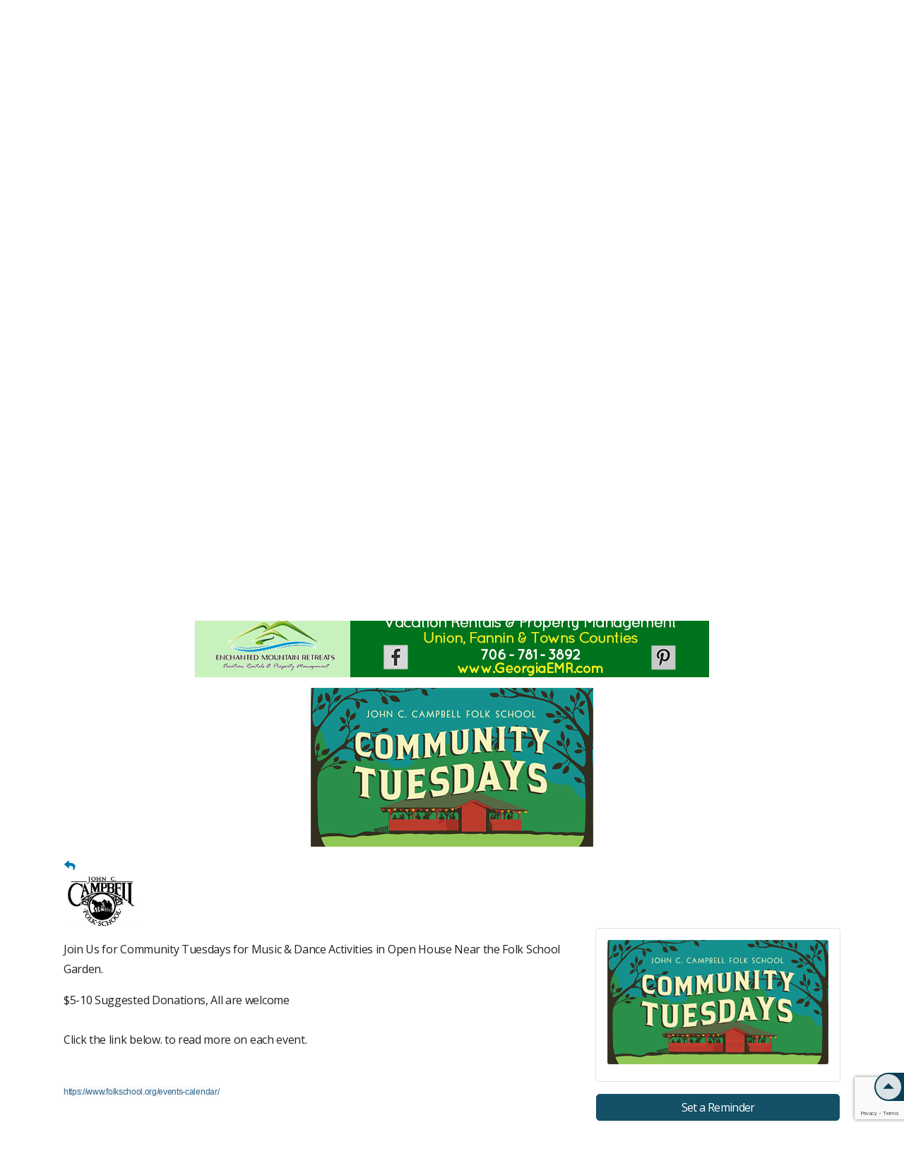

--- FILE ---
content_type: text/html; charset=utf-8
request_url: https://members.visitblairsvillega.com/events/details/community-tuesdays-at-john-c-campbell-folk-school-06-27-2023-120459?memberSlug=john-c-campbell-folk-school
body_size: 19572
content:

<!DOCTYPE html>
<html lang="en-US">

<head>
<!-- start injected HTML (CCID=256) -->
<!-- page template: https://www.visitblairsvillega.com/events-calendar.php -->
<base href="https://www.visitblairsvillega.com/" />
<meta name="ROBOTS" content="NOINDEX, NOFOLLOW" />
<link href="https://members.visitblairsvillega.com/integration/customerdefinedcss?_=HPZf9A2" rel="stylesheet" type="text/css" />
<!-- link for rss not inserted -->
<link rel="canonical" href="https://members.visitblairsvillega.com/events/details/community-tuesdays-at-john-c-campbell-folk-school-06-27-2023-120459" />
<!-- end injected HTML -->

    <meta http-equiv="Content-Type" content="text/html; charset=utf-8" />
    <meta name="viewport" content="width=device-width, initial-scale=1.0, maximum-scale=2.0" />
    <title>Community Tuesdays at John C. Campbell Folk School - Jun 27, 2023 - Events Calendar | Blairsville Union County Chamber of Commerce</title>
    <meta name="format-detection" content="telephone=no" />
    <meta name="keywords" content="Community Tuesdays at John C. Campbell Folk School,Blairsville - Union County Chamber of Commerce,Blairsville,events,calendar,regional" />
    <meta name="description" content="Community Tuesdays at John C. Campbell Folk School" />
    <link rel="apple-touch-icon" href="images/favicons/favicon-180.png" sizes="180x180" />
<link rel="icon" href="images/favicons/favicon-32.png" sizes="32x32" type="image/png" />
<link rel="icon" href="images/favicons/favicon-16.png" sizes="16x16" type="image/png" />
<!--
<link rel="stylesheet" href="//cdnjs.cloudflare.com/ajax/libs/animate.css/4.1.1/animate.min.css" type="text/css" />
-->
<link rel="stylesheet" href="css/style.css?v=2021202819" type="text/css" />
<script src="//code.jquery.com/jquery-1.12.4.min.js" type="text/javascript"></script>

<!--
<script src="//cdnjs.cloudflare.com/ajax/libs/superfish/1.7.10/js/superfish.min.js" type="text/javascript"></script>
<script src="//unpkg.com/ionicons@5.4.0/dist/ionicons.js" type="text/javascript"></script>
<script src="//cdnjs.cloudflare.com/ajax/libs/font-awesome/5.13.0/js/all.min.js" type="text/javascript"></script>
-->

<!-- Facebook Pixel Code -->
<script>
!function(f,b,e,v,n,t,s)
{if(f.fbq)return;n=f.fbq=function(){n.callMethod?
n.callMethod.apply(n,arguments):n.queue.push(arguments)};
if(!f._fbq)f._fbq=n;n.push=n;n.loaded=!0;n.version='2.0';
n.queue=[];t=b.createElement(e);t.async=!0;
t.src=v;s=b.getElementsByTagName(e)[0];
s.parentNode.insertBefore(t,s)}(window,document,'script',
'https://connect.facebook.net/en_US/fbevents.js');
fbq('init', '1723983751034501'); 
fbq('track', 'PageView');
</script>
<noscript>
<img height="1" width="1" 
src="https://www.facebook.com/tr?id=1723983751034501&ev=PageView
&noscript=1"/>
</noscript>
<!-- End Facebook Pixel Code -->
<!-- Global site tag (gtag.js) - Google Analytics -->
<script async src="https://www.googletagmanager.com/gtag/js?id=UA-128511700-2"></script>
<script>
  window.dataLayer = window.dataLayer || [];
  function gtag(){dataLayer.push(arguments);}
  gtag('js', new Date());

  gtag('config', 'UA-128511700-2');
</script>


<!-- Google tag (gtag.js) -->
<script async src="https://www.googletagmanager.com/gtag/js?id=G-8YP96HQKYK"></script>
<script>
  window.dataLayer = window.dataLayer || [];
  function gtag(){dataLayer.push(arguments);}
  gtag('js', new Date());

  gtag('config', 'G-8YP96HQKYK');
</script>
    <script type="text/javascript" language="javascript">
    function moveWindow() {
        window.location.hash = "eventcalendar";
    }
    </script>


    <!-- jQuery first, then Popper.js, then Bootstrap JS -->
    <script src="https://code.jquery.com/jquery-3.7.1.min.js" crossorigin="anonymous"></script>
    <script type="text/javascript" src="https://code.jquery.com/ui/1.13.2/jquery-ui.min.js"></script>
<script src="https://members.visitblairsvillega.com/Content/bundles/SEO4?v=jX-Yo1jNxYBrX6Ffq1gbxQahkKjKjLSiGjCSMnG9UuU1"></script>
    <script type="text/javascript" src="https://ajax.aspnetcdn.com/ajax/globalize/0.1.1/globalize.min.js"></script>
    <script type="text/javascript" src="https://ajax.aspnetcdn.com/ajax/globalize/0.1.1/cultures/globalize.culture.en-US.js"></script>
    <!-- Required meta tags -->
    <meta charset="utf-8">
    <meta name="viewport" content="width=device-width, initial-scale=1, shrink-to-fit=no">
    <link rel="stylesheet" href="https://code.jquery.com/ui/1.13.2/themes/base/jquery-ui.css" type="text/css" media="all" />
    <script type="text/javascript">
        var MNI = MNI || {};
        MNI.CurrentCulture = 'en-US';
        MNI.CultureDateFormat = 'M/d/yyyy';
        MNI.BaseUrl = 'https://members.visitblairsvillega.com';
        MNI.jQuery = jQuery.noConflict(true);
        MNI.Page = {
            Domain: 'members.visitblairsvillega.com',
            Context: 202,
            Category: null,
            Member: null,
            MemberPagePopup: false
        };
        MNI.LayoutPromise = new Promise(function (resolve) {
            MNI.LayoutResolution = resolve;
        });
        MNI.MemberFilterUrl = '';
    </script>


    <script src="https://www.google.com/recaptcha/enterprise.js?render=6LfI_T8rAAAAAMkWHrLP_GfSf3tLy9tKa839wcWa" async defer></script>
    <script>

        const SITE_KEY = '6LfI_T8rAAAAAMkWHrLP_GfSf3tLy9tKa839wcWa';

        // Repeatedly check if grecaptcha has been loaded, and call the callback once it's available
        function waitForGrecaptcha(callback, retries = 10, interval = 1000) {
            if (typeof grecaptcha !== 'undefined' && grecaptcha.enterprise.execute) {
                callback();
            } else if (retries > 0) { 
                setTimeout(() => {
                    waitForGrecaptcha(callback, retries - 1, interval);
                }, interval);
            } else {
                console.error("grecaptcha is not available after multiple attempts");
            }
        }

        // Generates a reCAPTCHA v3 token using grecaptcha.enterprise and injects it into the given form.
        // If the token input doesn't exist, it creates one. Then it executes the callback with the token.
        function setReCaptchaToken(formElement, callback, action = 'submit') {
            grecaptcha.enterprise.ready(function () {
                grecaptcha.enterprise.execute(SITE_KEY, { action: action }).then(function (token) {

                    MNI.jQuery(function ($) {
                        let input = $(formElement).find("input[name='g-recaptcha-v3']");

                        if (input.length === 0) {
                            input = $('<input>', {
                                type: 'hidden',
                                name: 'g-recaptcha-v3',
                                value: token
                            });
                            $(formElement).append(input);
                        }
                        else
                            $(input).val(token);

                        if (typeof callback === 'function') callback(token);
                    })

                });
            });
        }

    </script>




<script src="https://members.visitblairsvillega.com/Content/bundles/MNI?v=34V3-w6z5bLW9Yl7pjO3C5tja0TdKeHFrpRQ0eCPbz81"></script>


    <meta property='og:url' content='https://members.visitblairsvillega.com/events/details/community-tuesdays-at-john-c-campbell-folk-school-06-27-2023-120459?memberSlug=john-c-campbell-folk-school' />
<meta property='og:title' content='Community Tuesdays at John C. Campbell Folk School' />
<meta property='og:description' content='Community Tuesdays at John C. Campbell Folk School' />
<meta property='og:image' content='https://chambermaster.blob.core.windows.net/images/customers/256/members/253/events/120413/EventSNPImage/FBEventHeaders_CommunityTuesdays.png' />

    <script src='https://www.google.com/recaptcha/api.js?onload=onloadCaptchaCallback'></script>
    <script type="text/javascript">

        // Recaptcha fix for IOS
        var HEADER_HEIGHT = 0;
        var isIOS = /iPhone|iPad|iPod/i.test(navigator.userAgent);
        var grecaptchaPosition;


        var isScrolledIntoView = function (elem) {
            var elemRect = elem.getBoundingClientRect();
            var isVisible = (elemRect.top - HEADER_HEIGHT >= 0 && elemRect.bottom <= window.innerHeight);
            return isVisible;
        };
        // End initial Recaptcha fix for IOS.See below verifyRecaptchaCallback and ISIOS for it's usage.

        // Recaptcha aria attributes after load
        function onloadCaptchaCallback() {
            MNI.jQuery('#g-recaptcha-response').attr('aria-hidden', true);
            MNI.jQuery('#g-recaptcha-response').attr('aria-label', 'Captcha response');
        }

        MNI.jQuery(function ($) {
            $(function () {
                var $form = $('form.gz-form.needs-validation');
                var form = $form[0];
                $form.find('button.gz-submit-btn').click(function (e) {
                    e.preventDefault();

                    if (form.checkValidity() === false) {
                        form.classList.add('was-validated');
                        $(form).find(":input[required]").each(function () {
                            if (!this.checkValidity()) {
                                this.style.border = '1px solid red';
                            } else {
                                this.style.border = '';
                            }

                            var captchaToken = $('#captchavalidation').val();

                            if (!captchaToken) {
                                $('.g-recaptcha > div').css('border', '2px solid red');
                                $('.invalid-feedback').show(); 
                            } else {
                                $('.g-recaptcha > div').css('border', '');
                                $('.invalid-feedback').hide();
                            }
                        })
                        scrollToTop();
                    } else {
                        waitForGrecaptcha(() => {
                            setReCaptchaToken($form, () => form.submit(), "eventReminder");
                        })
                    }
                });

                function scrollToTop() {
                    $('html, body').animate({
                        scrollTop: $(".gz-event-reminder").offset().top
                    }, 500, 'linear');
                }

                window.verifyRecaptchaCallback = function (response) {
                    $('input[data-recaptcha]').val(response).trigger('change');
                    if (isIOS && grecaptchaPosition !== undefined) {
                        window.scrollTo(0, grecaptchaPosition);
                    }
                }

                window.expiredRecaptchaCallback = function () {
                    $('input[data-recaptcha]').val("").trigger('change');
                }


                if (isIOS) {
                    var recaptchaElements = document.querySelectorAll('.g-recaptcha');

                    window.addEventListener('scroll', function () {
                        Array.prototype.forEach.call(recaptchaElements, function (element) {
                            if (isScrolledIntoView(element)) {
                                grecaptchaPosition = document.documentElement.scrollTop || document.body.scrollTop;
                            }
                        });
                    }, false);
                }

            })
        })

        MNI.ITEM_TYPE = 1;
        MNI.ITEM_ID = 120459;
        (function ($) {
            $(document).ready(function () {
                var reminderOpen = 'False' == 'True';
                var x = window.matchMedia("(max-width: 576px)")
                if (reminderOpen)
                {
                    $(".reminder-btn").trigger("click");
                    if (x.matches)
                    {
                        $("#cardReminder_MobileOnly").removeClass("collapsing").addClass("collapse show in");
                    }
                }
            });
        })(MNI.jQuery);
    </script>
    <!-- Bootstrap CSS -->
    <link type="text/css" href="https://members.visitblairsvillega.com/Content/SEO4/css/bootstrap/bootstrap-ns.min.css" rel="stylesheet" />
<link href="https://members.visitblairsvillega.com/Content/SEO4/css/fontawesome/css/fa.bundle?v=ruPA372u21djZ69Q5Ysnch4rq1PR55j8o6h6btgP60M1" rel="stylesheet"/>
<link href="https://members.visitblairsvillega.com/Content/SEO4/css/v4-module.bundle?v=teKUclOSNwyO4iQ2s3q00X0U2jxs0Mkz0T6S0f4p_241" rel="stylesheet"/>
<meta name="referrer" content="origin" /></head>

<body onload="moveWindow()">
    <div id="page" class="site page-events-calendar">
        <nav class="sidenav mobile-menu" id="mobile-navigation">
    <p class="logo"><a href="./">Blairsville Union County Chamber of Commerce</a></p>
    <ul class="primary-menu menu">
        <li class="menu-eat"><a href="https://members.visitblairsvillega.com/list/ql/food-beverage-services-22">Eat</a>
        </li>
        <li class="menu-shop"><a href="https://members.visitblairsvillega.com/list/ql/shopping-32">Shop</a></li>
        <li class="menu-play">
            <a href="play.php">Play</a>
            <ul class="submenu">
                <li><a href="parks-lakes.php">Parks & Lakes</a></li>
                <li><a href="fairs-festivals.php">Fairs & Festivals</a></li>
                <li><a href="waterfalls.php">Waterfalls</a></li>
                <li><a href="wineries-distilleries.php">Wineries & Distilleries</a></li>
                <li><a href="things-to-do.php">Things to Do</a></li>
            </ul>
        </li>
        <li class="menu-stay">
            <a href="https://members.visitblairsvillega.com/list/category/accommodations-hotels-motels-288">Stay</a>
            <ul class="submenu">
                <li><a
                        href="https://members.visitblairsvillega.com/list/category/accommodations-hotels-motels-288">Hotels/Motels</a>
                </li>
                <!--<li><a
                        href="https://members.visitblairsvillega.com/list/category/accommodations-resorts-287">Resorts</a>
                </li>
                <li><a href="https://members.visitblairsvillega.com/list/category/accommodations-vacation-rentals-369">Vacation
                        Rentals</a></li>-->
                <li><a href="https://members.visitblairsvillega.com/list/category/accommodations-cabins-cottages-47">Cottages
                        & Cabins</a></li>
                <li><a
                        href="https://members.visitblairsvillega.com/list/category/accommodations-campgrounds-rv-parks-2">Campgrounds
                        & RV Parks</a></li>
                <li><a href="https://members.visitblairsvillega.com/list/category/accommodations-bed-breakfast-286">Bed
                        & Breakfast</a></li>

            </ul>
        </li>
        <li class="menu-blog"><a href="https://members.visitblairsvillega.com/blog/">Blog</a></li>
    </ul>
    <ul class="secondary-menu menu">
        <li><a href="about.php">About Blairsville</a></li>
        <li><a href=https://members.visitblairsvillega.com/jobs>Job Search</a></li>
        <li><a href="member-benefits.php">Chamber of Commerce</a></li>
        <li><a href="https://members.visitblairsvillega.com/events/calendar/?q=&c=17">Chamber Events </a></li>
        <li><a href="https://members.visitblairsvillega.com/events/calendar/?q=&c=18">Community Events</a></li>
        <li><a href="weddings.php">Meetings & Weddings</a></li>
        <li><a href="https://members.visitblairsvillega.com/list">Find a Business</a></li>
        <li><a href=https://members.visitblairsvillega.com/contact>Contact Us</a></li>
                <li><a href="https://www.daydreamingquests.com/" target="_blank" >Lets Travel Together</a></li>
    </ul>
    <ul class="buttons">
        <li><a href="https://members.visitblairsvillega.com/member/newmemberapp" class="button">Join the Chamber</a>
        </li>
        <li><a href="https://members.visitblairsvillega.com/login/#login" class="button">Member Login</a></li>

    </ul>
    <ul class="social-media">
        <li><a href="https://www.facebook.com/visitblairsvillega" tartget="_blank" class="facebook"></a></li>
        <li><a href="https://www.instagram.com/visitblairsvillega/" tartget="_blank" class="instagram"></a></li>
        <li><a href="https://www.youtube.com/channel/UCqwx9Ka_V9iPSy4l1Lb8luw?view_as=subscriber" tartget="_blank"
                class="youtube"></a></li>
        <li><a href="https://www.pinterest.com/visitblairsvillega/" tartget="_blank" class="pinterest"></a></li>
    </ul>

    <section style="height: 25px !important; margin-bottom: 40px; margin-left: 5px;" role="search" data-ss360="true">
        <input type="search" id="searchBox" placeholder="Search…" style="display: block !important">
    </section>


</nav>

<!-- Main menu below, mobile menu above -->

<header id="masthead" class="site-header" role="banner">
    <div class="side-area">
        <h1 class="logo"><a href="./">Blairsville Union County Chamber of Commerce</a></h1>

        <ul id="access" class="menu">
            <li class="menu-eat"><a
                    href="https://members.visitblairsvillega.com/list/ql/food-beverage-services-22"><span>Eat</span></a>
            </li>
            <li class="menu-shop"><a
                    href="https://members.visitblairsvillega.com/list/ql/shopping-32"><span>Shop</span></a></li>
            <li class="menu-play">
                <a href="play.php"><span>Play</span></a>
                <ul class="submenu">
                    <li><a href="parks-lakes.php">Parks & Lakes</a></li>
                    <li><a href="fairs-festivals.php">Fairs & Festivals</a></li>
                    <li><a href="waterfalls.php">Waterfalls</a></li>
                    <li><a href="wineries-distilleries.php">Wineries & Distilleries</a></li>
                    <li><a href="things-to-do.php">Things to Do</a></li>
                </ul>
            </li>
            <li class="menu-stay">
                <a href="stay.php"><span>Stay</span></a>
                <ul class="submenu">
                    <li><a
                            href="https://members.visitblairsvillega.com/list/category/accommodations-hotels-motels-288">Hotels/Motels</a>
                    </li>
                    <!--<li><a
                            href="https://members.visitblairsvillega.com/list/category/accommodations-resorts-287">Resorts</a>
                    </li>
                    <li><a
                            href="https://members.visitblairsvillega.com/list/category/accommodations-vacation-rentals-369">Vacation
                            Rentals</a></li>-->
                    <li><a
                            href="https://members.visitblairsvillega.com/list/category/accommodations-cabins-cottages-47">Cottages
                            & Cabins</a></li>
                    <li><a
                            href="https://members.visitblairsvillega.com/list/category/accommodations-campgrounds-rv-parks-2">Campgrounds
                            & RV Parks</a></li>
                    <li><a href="https://members.visitblairsvillega.com/list/category/accommodations-bed-breakfast-286">Bed
                            & Breakfast</a></li>
                </ul>
            </li>
            <li class="menu-blog"><a href="https://members.visitblairsvillega.com/blog/"><span>Blog</span></a></li>
        </ul>
    </div>

    <div class="main-area">
        <div class="topbar">
            <ul>
                <a href="https://app.yiftee.com/gift-card/blairsville-bucks" target="_blank"
                    class="subscribe-button">Blairsville Bucks</a>
                <a href="https://members.visitblairsvillega.com/hotdeals" class="subscribe-button">Hot Deals</a>
                <a href="https://members.visitblairsvillega.com/info/" class="subscribe-button"><small>Subscribe to
                    </small> Sincerely, Blairsville <small>for Events & Activities</small></a>
                <li><a href="tel:8877455789">
                        <div class="phone"></div>
                    </a></li>
                <li><a href="mailto:info@blairsvillechamber.com">
                        <div class="email"></div>
                    </a></li>





                <li class="hide-desktop">
                    <button type="button" class="menu-toggler" data-target="mobile-navigation">
                        <i class="bars"></i>
                        <span class="sr-only">Navigation</span>
                    </button>
                </li>
                <li>
                    <ul class="social-media">
                        <li><a href="https://www.facebook.com/visitblairsvillega" tartget="_blank" class="facebook"></a>
                        </li>
                        <li><a href="https://www.instagram.com/visitblairsvillega/" tartget="_blank"
                                class="instagram"></a></li>
                        <li><a href="https://www.youtube.com/channel/UCqwx9Ka_V9iPSy4l1Lb8luw?view_as=subscriber"
                                tartget="_blank" class="youtube"></a></li>
                        <li><a href="https://www.pinterest.com/visitblairsvillega/" tartget="_blank"
                                class="pinterest"></a></li>
                    </ul>
                </li>
                <li><a href="https://www.daydreamingquests.com/" target="_blank" class="login-button" style="width: 14.32rem">Lets Travel Together</a></li>


                <!-- <li><a href="https://gateway.gocollette.com/link/1362504" target="_blank" class="login-button" style="width: 14.32rem">Collette - Greece</a></li> -->
                <!-- <li><a href="uploads/Donations (2) copy.pdf" class="login-button" style="width: 14.32rem" target="_blank">Emergency Relief Donations</a></li> -->


                </li>


            </ul>
            <div class="show-mobile" style="right: -70px; top: 0px; position: absolute; width: 135px; vertical-align: middle !important;">
                <!-- <section style="height: 25px !important;" role="search" data-ss360="true">
                    <input type="search" id="searchBox" placeholder="Search…">
                </section> -->
            </div>
        </div>

        <div class="top-menu">
            <ul class="menu">
                <li class="sub-drop dash"><a href="about.php">About Blairsville</a>
                    <ul class="back-it-up">
                        <li><a href="https://members.visitblairsvillega.com/jobs">Job Search</a></li>
                    </ul>
                </li>
                <li class="sub-drop dash"><a href="#">Chamber of Commerce</a>
                    <ul class="back-it-up">
                        <li class="b-none"><a href="member-benefits.php">Member Benefits</a></li>
                        <li><a href="https://members.visitblairsvillega.com/member/newmemberapp">Join Now</a></li>
                        <li><a href="board-staff.php">Board & Staff</a></li>
                        <li><a href="board-staff.php#ambassador">Ambassadors</a></li>
                        <li><a href="https://members.visitblairsvillega.com/list/">Find a Business</a></li>
                        <li><a href="https://members.visitblairsvillega.com/login/">Member Login</a>
                    </ul>
                </li>
                <li class=" sub-drop dash"><a href="https://members.visitblairsvillega.com/events/calendar/">Events
                        Calendar</a>

                    <ul class="back-it-up">
                        <li><a href="https://members.visitblairsvillega.com/events/calendar/?q=&c=18">Community Events</a></li>
                        <li><a href="https://members.visitblairsvillega.com/events/calendar/?q=&c=17">Chamber Events</a>

                    </ul>


                </li>
                <li class="dash"><a href="weddings.php">Meetings & Weddings</a></li>
            </ul>
        </div>

        <div class="bottom-menu">

            <ul class="menu">
                <li><a href="webcams.php">Webcams</a></li>
                <li><a href="https://members.visitblairsvillega.com/list/">Find a Business</a></li>
                <li><a href="https://members.visitblairsvillega.com/contact/">Contact Us</a></li>
                <li><a href="https://members.visitblairsvillega.com/member/newmemberapp/">Join Now</a></li>
            </ul>
        </div>
    </div>

    <div class="visitors-guide2 new-guide">
        <div class="guideWrap" style="right: -40px;">
            <div style="margin-right: -110px;" class="guideInner">
                <img src="images/assets/adventure-giude2024.png" alt="">
                <a style="position: relative; z-index: 9999;" href="https://365publicationsonline.com/BlairsvilleVG2024/#p=1">
                    <small>REQUEST A</small>
                    Visitors Guide</a>
                <a href="https://365publicationsonline.com/BlairsvilleVG2024/#p=1" class="link-guide" target="_blank"></a>
            </div>
            <div style="position: relative; z-index: 9999;" class="guideInner">
                <img src="images/assets/Blairsville Map Icon.png" alt="">

                <a href="https://365publicationsonline.com/BlairsvilleUnionMap2024/" target="_blank" class="link-guide-2">
                    <small>View Our</small>
                    Digital Map</a>
                <a href="https://365publicationsonline.com/BlairsvilleUnionMap2024/" class="link-guide link-guide-2" target="_blank"></a>
                <!-- <a href="https://www.visitblairsvillega.com/uploads/Blairsville%20Pad%20Map%202024.pdf" target="_blank">
                     <small>View Our</small>
                    Digital Map</a>
                <a href="https://www.visitblairsvillega.com/uploads/Blairsville%20Pad%20Map%202024.pdf" class="link-guide" target="_blank"></a> -->
            </div>
        </div>
    </div>

    <script type="text/javascript">
        var ss360Config = {
            "suggestions": {
                "show": false
            },
            "searchBox": {
                "injectTo": "",
                "injectPosition": "pre",
                "style": {}
            },
            "results": {
                "group": false,
                "searchQueryParamName": "sitesearch",
                "integrationType": "layover"
            },
            "siteId": "www.visitblairsvillega.com"
        };
    </script>
    <script src="https://cdn.sitesearch360.com/v13/sitesearch360-v13.min.js" async></script>

</header>
<!-- /#masthead -->
        <div class="page-header">
            <div class="image">
                <img src="images/contents/events-calendar-large.jpg" alt="Main image" class="cushycms">
            </div>
            <div class="texts cushycms" title="Main heading">
                <h2 class="subtitle">Blairsville-Union County</h2>

                <hr />
                <h1 class="title">Community Tuesdays at John C. Campbell Folk School</h1>
            </div>
        </div>

        <main id="content" class="site-content" role="main">
            <div class="excerpt-section container">
                <div class="row">
                    <div class="col-left">
                        <h3 class="caption cushycms" title="Top caption">Planning your visit to
                            <span>Blairsville-Union</span> County ?
                        </h3>
                    </div>
                    <div class="col-right cushycms" title="Top description">
                        <p>Join us for festivals, wine-tours, local markets, concerts, cruiz-ins, historical events,
                            hometown holidays, outdoor races, and more. Review this list of upcoming events to find more
                            ways to connect to the business community and maximize your Chamber membership...</p>
                    </div>
                </div>
            </div>

            <div class="calendar-section my-2" id="eventcalendar">
                <div class="container">
                        <div id="gzns">
        

<div class="container-fluid gz-event-details gz-has-logo" itemscope="itemscope" itemtype="http://schema.org/Event">
    <!--banner ad -->



<div class="row gz-banner"><div class="col"><div class="mn-banner mn-banner-premier"><div id="mn-banner"><noscript><iframe src="https://members.visitblairsvillega.com/sponsors/adsframe?context=202&amp;maxWidth=728&amp;maxHeight=90&amp;max=1&amp;rotate=False" width="728" height="90" scrolling="no" frameborder="0" allowtransparency="true" marginwidth="0" marginheight="0"></iframe></noscript></div></div></div></div>
<script type="text/javascript">
    var _mnisq=_mnisq||[];
    _mnisq.push(["domain","members.visitblairsvillega.com"],["context",202],["max",10],["rotate",1],["maxWidth",728],["maxHeight",90],["create","mn-banner"]);
    (function(b,d,a,c){b.getElementById(d)||(c=b.getElementsByTagName(a)[0],a=b.createElement(a),a.type="text/javascript",a.async=!0,a.src="https://members.visitblairsvillega.com/Content/Script/Ads.min.js",c.parentNode.insertBefore(a,c))})(document,"mni-ads-script","script");
</script>
    <meta itemprop="eventStatus" content="EventScheduled">
    <!--event detail page header image -->
    <div class="row gz-details-headerimg">
        <div class="col-xs-12">
            <div class="media"> <img class="img-fluid" itemprop="image" src="https://chambermaster.blob.core.windows.net/images/customers/256/members/253/events/120413/EventHeaderImage/FBEventHeaders_CommunityTuesdays.png" alt=""> </div>
        </div>
    </div>

    <!--page title and share buttons -->
    <div class="row gz-page-return">
        <a href="https://members.visitblairsvillega.com/list/member/john-c-campbell-folk-school" aria-label="Back Button"><i class="gz-fas gz-fa-reply"></i></a>
    </div>
    <div class="row gz-event-details-header">
        <div class="col-auto pr-0 gz-details-logo-col">
                <div class="gz-details-event-icon"><img class="img-fluid"  src="https://chambermaster.blob.core.windows.net/images/customers/256/members/253/events/120413/EVENT_ICON/Folk_School_logo.jpg" alt="Community Tuesdays at John C. Campbell Folk School" /></div>
        </div>
        <div class="col pl-0">
            <div class="d-flex gz-details-head">
                    <meta itemprop="name" content="Community Tuesdays at John C. Campbell Folk School" />
                <!-- share Button trigger modal (modal code at bottom of page) -->
                    <button id="shareDrop" type="button" class="gz-share-btn" data-toggle="modal" data-target="#shareModal" aria-label="Share Button"> <i class="gz-fas gz-fa-share-alt"></i></button>
            </div>
        </div>
    </div>
    <!-- Event Sponsor display when PLACEMENT_TOP is chosen. Only supported in v4 -->
    <!-- row for event facts or description and register card -->
    <div class="row gz-details-links">
        <div class="col-sm-7 col-md-8 order-sm-first">
                <!-- left column descripton on new layout -->
<div class="row gz-event-description" itemprop="about">
                    <div class="col">
                        <p><p>Join Us for Community Tuesdays for Music &amp; Dance Activities in Open House Near the Folk School Garden.</p>

<p>$5-10 Suggested Donations, All are welcome<br />
<br />
Click the link below. to read more on each event.&nbsp;</p>
<br />
<a href="https://www.folkschool.org/events-calendar/" style="outline: 0px; margin: 0px; padding: 0px; border: 0px; font-size: 12px; vertical-align: baseline; background: rgb(250, 250, 250); text-decoration-line: none; color: rgb(43, 104, 147); font-family: Arial, Helvetica, sans-serif;">https://www.folkschool.org/events-calendar/</a><br />
<br />
<br />
&nbsp;</p>
                    </div>
                </div>                <!-- row for video if exists -->
        </div>
        <!-- right column for register card and reminder -->
        <div class="col-sm-5 col-md-4 order-sm-last">
                <div class="card gz-eventdetails-card">
        <span><img class="card-img gz-event-img" src="https://chambermaster.blob.core.windows.net/images/customers/256/members/253/events/120413/EVENT_PHOTO/FBEventHeaders_CommunityTuesdays.png" alt="TODO"><label></label></span>
    </div>

    <!--event reminder accorder for larger viewports, duplicated one below for mobile-->
    <div class="accordion d-none d-sm-block" id="reminderAccordian">
<form action="https://members.visitblairsvillega.com/events/details/community-tuesdays-at-john-c-campbell-folk-school-06-27-2023-120459" class="gz-form needs-validation" method="post">            <div class="card gz-event-reminder">
                <h5 class="card-header">
                    <button class="btn btn-block reminder-btn" type="button" data-toggle="collapse" data-target="#cardReminder" aria-expanded="true" aria-controls="cardReminder">Set a Reminder</button>
                </h5>
                <div id="cardReminder" class="collapse" data-parent="#reminderAccordian">
                    <div class="card-body">
                        <p class="card-text">Enter your email address below to receive a reminder message.</p>
                        <div>
                            
                        </div>
                        <p class="card-text gz-event-input">
                            <div class="form-group">
                                <label for="reminderEmail" class="sr-only">Email address</label>
                                <input name="Reminder.Email" required type="email" class="form-control" id="reminderEmail" placeholder="name@example.com">
                            </div>
                            <div class="form-group">
                                <label for="reminderDays" class="sr-only">Select the amount of Days before the event</label>
                                <select class="form-control" id="reminderDays" name="Reminder.DaysBefore" required="required"><option value="">-- Select Days Before Event --</option>
<option value="1">1 Day</option>
<option value="2">2 Days</option>
<option value="3">3 Days</option>
<option value="7">1 Week</option>
</select>
                            </div>

                            <section class="captcha-container">
                                <label style="display:none" for="captchavalidation">Captcha Validation</label>
                                <input style="display:none" id="captchavalidation" class="form-control" data-recaptcha="true" required aria-hidden="true" />
                                <div class="invalid-feedback w-100">
                                    Please complete the Captcha
                                </div>
                                <div class="g-recaptcha" data-size="compact" data-sitekey="6LcpNUMUAAAAAB5iVpO_rzGG2TK_vFp7V6SCw_4s" data-callback="verifyRecaptchaCallback" data-expired-callback="expiredRecaptchaCallback"></div>
                            </section>

                            <button class="btn gz-submit-btn" role="button" type="button">Submit</button>
                        </p>
                    </div>
                </div>
            </div>
</form>    </div>
            <!-- Event Sponsor display when PLACEMENT_RIGHT is chosen -->
                            <!-- right column facts on new sidebar layout -->
    <div class="row gz-event-facts">
        <div class="col-sm-12 gz-event-date">
            <h5 class="gz-subtitle">Date and Time</h5>
            <p>
                <span itemprop="startDate" content="2023-06-27T23:00:00Z">Tuesday Jun 27, 2023</span>
                <meta itemprop="endDate" content="2023-06-28T00:00:00Z" />
                    <br>
                    <span class="gz-details-time">7:00 PM - 8:00 PM EDT</span>
            </p>
            
        </div>
            <div class="col-sm-12 gz-event-location" itemprop="location" itemscope itemtype="http://schema.org/Place">
                <h5 class="gz-subtitle">Location</h5>
<p><span itemprop="name">Open House near Folk School Garden<br />
1 Folk School Rd<br />
Brasstown, NC 29802</span></p>                                                            </div>
        <div class="col-sm-12 gz-event-fees">
            <h5 class="gz-subtitle">Fees/Admission</h5>
            <p><span class="gz-event-fees">$5-10 Suggested Donation, All are Welcome</span></p>
        </div>
        
        
    </div>
        </div>
    </div>
            <!--event reminder display at bottom only for mobile, other one is hidden on mobile-->
        <div class="accordion d-block d-sm-none" id="reminderAccordian_MobileOnly">
            <div class="card gz-event-reminder">
                <h5 class="card-header">
                    <button class="btn reminder-btn" type="button" data-toggle="collapse" data-target="#cardReminder_MobileOnly" aria-expanded="true" aria-controls="cardReminder_MobileOnly">Set a Reminder</button>
                </h5>
                <div id="cardReminder_MobileOnly" class="collapse" data-parent="#reminderAccordian">
<form action="https://members.visitblairsvillega.com/events/details/community-tuesdays-at-john-c-campbell-folk-school-06-27-2023-120459" class="gz-form needs-validation" method="post">                        <div class="card-body">
                            <p class="card-text">Enter your email address below to receive a reminder message.</p>
                            <div>
                                
                            </div>
                            <p class="card-text gz-event-input">
                                <div class="form-group">
                                    <label class="sr-only">Email address</label>
                                    <input name="Reminder.Email" required type="email" class="form-control" id="reminderEmailM" placeholder="name@example.com" aria-label="Reminder Email">
                                </div>
                                <div class="form-group">
                                    <label class="sr-only">Select the amount of Days before the event</label>
                                    <select class="form-control" id="reminderDaysM" name="Reminder.DaysBefore" required="required"><option value="">-- Select Days Before Event --</option>
<option value="1">1 Day</option>
<option value="2">2 Days</option>
<option value="3">3 Days</option>
<option value="7">1 Week</option>
</select>
                                </div>
                                <section class="captcha-container">
                                    <label style="display:none" for="captchavalidation">Captcha Validation</label>
                                    <input style="display:none" id="captchavalidation" class="form-control" data-recaptcha="true" required aria-hidden="true" />
                                    <div class="invalid-feedback w-100">
                                        Please complete the Captcha
                                    </div>
                                    <div class="g-recaptcha" data-size="compact" data-sitekey="6LcpNUMUAAAAAB5iVpO_rzGG2TK_vFp7V6SCw_4s" data-callback="verifyRecaptchaCallback" data-expired-callback="expiredRecaptchaCallback"></div>
                                </section>

                                <button class="btn gz-submit-btn" role="button" type="button">Submit</button>
                            </p>
                        </div>
</form>                </div>
            </div>
        </div>
        <!--end of accordian-->
    
    <div class="row gz-footer-navigation" role="navigation">
        <div class="col">
            <a href="https://members.visitblairsvillega.com/list/">Business Directory</a>
            <a href="https://members.visitblairsvillega.com/news/">News Releases</a>
            <a href="https://members.visitblairsvillega.com/events/">Events Calendar</a>
            <a href="https://members.visitblairsvillega.com/hotdeals/">Buy Local Deals</a>
            <a href="https://members.visitblairsvillega.com/MemberToMember/">Member To Member Deals</a>
            <a href="https://members.visitblairsvillega.com/marketspace/">MarketSpace</a>
            <a href="https://members.visitblairsvillega.com/jobs/">Job Postings</a>
            <a href="https://members.visitblairsvillega.com/contact/">Contact Us</a>
            <a href="https://members.visitblairsvillega.com/info/">Information &amp; Brochures</a>
            
            <a href="https://members.visitblairsvillega.com/member/NewMemberApp/">Join The Chamber</a>
        </div>
    </div>

    <div class="row gz-footer-logo">
        <div class="col text-center">
            <a href="http://www.growthzone.com/" target="_blank">
                <img alt="GrowthZone - Membership Management Software" src="https://public.chambermaster.com/content/images/powbyCM_100x33.png" border="0">
            </a>
        </div>
    </div>
    <!-- share Modal for share button next to page title -->
    <div class="modal share-modal fade" id="shareModal" tabindex="-1" role="dialog" aria-labelledby="shareModaLabel" aria-hidden="true">
        <div class="modal-dialog" role="document">
            <div class="modal-content">
                <div class="modal-header">
                    <h5 class="modal-title" id="shareModaLabel">Share</h5>
                    <button type="button" class="close" data-dismiss="modal" aria-label="Close"> <span aria-hidden="true">&times;</span> </button>
                </div>
                <div class="modal-body">
                    <!--add <a> for each option that currently exists-->
                    <a class="gz-shareprint" rel="nofollow" href="https://members.visitblairsvillega.com/events/details/community-tuesdays-at-john-c-campbell-folk-school-06-27-2023-120459?memberSlug=john-c-campbell-folk-school&amp;rendermode=print" title="Print this page" rel="nofollow" target="_blank" onclick="return!MNI.Window.Print(this)"><i class="gz-fal gz-fa-print"></i>Print</a>
                    <a class="gz-shareemail" href="#" data-toggle="modal" data-target="#gz-info-contactfriend" title="Share by Email"><i class="gz-fal gz-fa-envelope"></i>Email</a>
                    <a class="gz-shareoutlook" href="#" data-toggle="modal" data-target="#gz-info-calendarformat" title="Add to Calendar"><i class="gz-fal gz-fa-calendar-alt"></i>Add to Calendar</a>
                    <a class="gz-sharefacebook" href="https://www.facebook.com/sharer.php?u=https%3a%2f%2fmembers.visitblairsvillega.com%2fevents%2fdetails%2fcommunity-tuesdays-at-john-c-campbell-folk-school-06-27-2023-120459%3fmemberSlug%3djohn-c-campbell-folk-school&amp;p[images][0]=https%3a%2f%2fchambermaster.blob.core.windows.net%2fimages%2fcustomers%2f256%2fmembers%2f253%2fevents%2f120413%2fEVENT_PHOTO%2fFBEventHeaders_CommunityTuesdays.png&amp;p[title]=Community+Tuesdays+at+John+C.+Campbell+Folk+School" title="Share on Facebook"><i class="gz-fab gz-fa-facebook"></i>Facebook</a>
                    <a class="gz-sharetwitter" href="https://www.twitter.com/share?url=https://members.visitblairsvillega.com/events/details/community-tuesdays-at-john-c-campbell-folk-school-06-27-2023-120459?memberSlug=john-c-campbell-folk-school&amp;text=Community+Tuesdays+at+John+C.+Campbell+Folk+School" title="Share on Twitter"><i class="gz-fab gz-fa-x-twitter"></i>Twitter</a>
                    <a class="gz-sharelinkedin" href="https://www.linkedin.com/shareArticle?mini=true&amp;url=https%3a%2f%2fmembers.visitblairsvillega.com%2fevents%2fdetails%2fcommunity-tuesdays-at-john-c-campbell-folk-school-06-27-2023-120459%3fmemberSlug%3djohn-c-campbell-folk-school&amp;title=Community+Tuesdays+at+John+C.+Campbell+Folk+School" title="Share on LinkedIn"><i class="gz-fab gz-fa-linkedin"></i>LinkedIn</a>
                </div>
                <div class="modal-footer">
                    <button type="button" class="btn" data-dismiss="modal">Close</button>
                </div>
            </div>
        </div>
    </div>
    <div class="modal share-modal fade" id="gz-info-contactfriend" tabindex="-1" role="dialog" aria-labelledby="contactFriendLabel" aria-hidden="true">
        <div class="modal-dialog" role="document">
            <div class="modal-content">
                <div class="modal-header">
                    <h5 class="modal-title" id="contactFriendLabel">Tell a Friend</h5>
                    <button type="button" class="close" data-dismiss="modal" aria-label="Close"> <span aria-hidden="true">&times;</span> </button>
                </div>
                <div class="modal-body"></div>
                <div class="modal-footer">
                    <button type="button" class="btn send-btn">Send Request</button><button type="button" class="btn" data-dismiss="modal">Cancel</button>
                </div>
            </div>
        </div>
    </div>
        <div class="modal share-modal fade in" id="gz-info-calendarformat" tabindex="-1" role="dialog"  aria-labelledby="calendarformat" aria-hidden="true">
        <div class="modal-dialog calendar-format-dialog" role="document">
            <div class="modal-content">
                <div class="modal-header">
                    <h5 class="modal-title" id="calendarformat">Select Calendar Type</h5>
                    <button type="button" class="close" data-dismiss="modal" aria-label="Close"> <span aria-hidden="true">&times;</span> </button>
                </div>
                <div class="modal-body">
                    <a class="calendarLink" href="https://members.visitblairsvillega.com/events/addtocalendar/community-tuesdays-at-john-c-campbell-folk-school-06-27-2023-120459?format=Google" target="_blank" rel="nofollow" title="Add to Google Calendar"><i class="gz-fab gz-fa-google"></i>Google</a>
                    <a class="calendarLink" href="https://members.visitblairsvillega.com/events/addtocalendar/community-tuesdays-at-john-c-campbell-folk-school-06-27-2023-120459?format=Yahoo" target="_blank" rel="nofollow" title="Add to Yahoo Calendar"><i class="gz-fab gz-fa-yahoo"></i>Yahoo</a>
                    <a class="calendarLink" href="https://members.visitblairsvillega.com/events/addtocalendar/community-tuesdays-at-john-c-campbell-folk-school-06-27-2023-120459?format=ICal" target="_blank" rel="nofollow" title="Add to iCal Calendar"><i class="gz-fal gz-fa-calendar-alt"></i>iCal (Outlook, Apple, or other)</a>
                </div>
                <div class="modal-footer">
                    <button type="button" class="btn" data-dismiss="modal">Close</button>
                </div>
            </div>
        </div>
    </div>
    <!-- end of Modal -->
</div>
<style>
    .captcha-container {
        width: 100%;
        display: flex;
        flex-wrap: wrap;
        justify-content: center;
        align-items: center;
    }
</style>

        
        <!-- JavaScript for Bootstrap 4 components -->
        <!-- js to make 4 column layout instead of 3 column when the module page content area is larger than 950, this is to accomodate for full-width templates and templates that have sidebars-->
        <script type="text/javascript">
            (function ($) {
                $(function () {
                    var $gzns = $('#gzns');
                    var $info = $('#gzns').find('.col-sm-6.col-md-4');
                    if ($gzns.width() > 950) {
                        $info.addClass('col-lg-3');
                    }

                    var store = window.localStorage;
                    var key = "5-list-view";
                    var printKey = "24-list-view";
                    $('.gz-view-btn').click(function (e) {
                        e.preventDefault();
                        $('.gz-view-btn').removeClass('active');
                        $(this).addClass('active');
                        if ($(this).hasClass('gz-list-view')) {
                            store.setItem(key, true);
                            store.setItem(printKey, true);
                            $('.gz-list-card-wrapper').removeClass('col-sm-6 col-md-4').addClass('gz-list-col');
                        } else {
                            store.setItem(key, false);
                            store.setItem(printKey, false);
                            $('.gz-list-card-wrapper').addClass('col-sm-6 col-md-4').removeClass('gz-list-col');
                        }
                    });
                    
                    var isListView = store.getItem(key) == null ? MNI.DEFAULT_LISTING : store.getItem(key) == "true";
                    if (isListView) $('.gz-view-btn.gz-list-view').click();
                    store.setItem(printKey, isListView);
                    MNI.LayoutResolution();

                    (function ($modal) {
                        if ($modal[0]) {
                            $('#gz-info-contactfriend').on('shown.bs.modal', function (e) {
                                $modal.css('max-height', $(window).height() + 'px');
                                $modal.addClass('isLoading');
                                $.ajax({ url: MNI.BaseUrl + '/inforeq/contactFriend?itemType='+MNI.ITEM_TYPE+'&itemId='+MNI.ITEM_ID })
                                    .then(function (r) {
                                        $modal.find('.modal-body')
                                            .html($.parseHTML(r.Html));
                                        $modal.removeClass('isLoading');
                                        $('#gz-info-contactfriend').addClass('in');
                                        $.getScript("https://www.google.com/recaptcha/api.js");
                                    });
                            });
                            $('#gz-info-contactfriend .send-btn').click(function () {
                                var $form = $modal.find('form');
                                $modal.addClass('isLoading');
                                $.ajax({
                                    url: $form.attr('action'),
                                    type: 'POST',
                                    data: $form.serialize(),
                                    dataType: 'json'
                                }).then(function (r) {
                                    if (r.Success) $('#gz-info-contactfriend').modal('hide');
                                    else $modal.find('.modal-body').html($.parseHTML(r.Html));
                                    $.getScript("https://www.google.com/recaptcha/api.js");
                                    $modal.removeClass('isLoading');
                                });
                            });
                        }
                    })($('#gz-info-contactfriend .modal-content'));

                    (function ($modal) {
                        if ($modal[0]) {
                            $('#gz-info-subscribe').on('shown.bs.modal', function (e) {
                            $('#gz-info-subscribe .send-btn').show();
                            $modal.addClass('isLoading');
                                $.ajax({ url: MNI.SUBSCRIBE_URL })
                                .then(function (r) {
                                    $modal.find('.modal-body')
                                        .html(r);

                                    $modal.removeClass('isLoading');
                                });
                            });
                            $('#gz-info-subscribe .send-btn').click(function () {
                                var $form = $modal.find('form');
                                $modal.addClass('isLoading');

                                waitForGrecaptcha(() => {
                                    setReCaptchaToken($form, () => {
                                        $.ajax({
                                            url: $form.attr('action'),
                                            type: 'POST',
                                            data: $form.serialize()
                                        }).then(function (r) {
                                            if (r.toLowerCase().search('thank you') != -1) {
                                                $('#gz-info-subscribe .send-btn').hide();
                                            }
                                            $modal.find('.modal-body').html(r);
                                            $modal.removeClass('isLoading');
                                        });
                                    }, "hotDealsSubscribe");
                                })                        
                            });
                        }
                    })($('#gz-info-subscribe .modal-content'));

                    (function ($modal) {
                        $('#gz-info-calendarformat').on('shown.bs.modal', function (e) {
                            var backdropElem = "<div class=\"modal-backdrop fade in\" style=\"height: 731px;\" ></div >";
                            $('#gz-info-calendarformat').addClass('in');                           
                            if (!($('#gz-info-calendarformat .modal-backdrop').length)) {
                                $('#gz-info-calendarformat').prepend(backdropElem);
                            }
                            else {
                                $('#gz-info-calendarformat .modal-backdrop').addClass('in');
                            }
                        });
                        $('#gz-info-calendarformat').on('hidden.bs.modal', function (e) {
                            $('#gz-info-calendarformat').removeClass('in');
                            $('#gz-info-calendarformat .modal-backdrop').remove();
                        });
                        if ($modal[0]) {
                            $('.calendarLink').click(function (e) {
                                $('#gz-info-calendarformat').modal('hide');
                            });
                        }
                    })($('#gz-info-calendarformat .modal-content'));

                    // Constructs the Find Members type ahead suggestion engine. Tokenizes on the Name item in the remote return object. Case Sensitive usage.
                    var members = new Bloodhound({
                        datumTokenizer: Bloodhound.tokenizers.whitespace,
                        queryTokenizer: Bloodhound.tokenizers.whitespace,
                        remote: {
                            url: MNI.BaseUrl + '/list/find?q=%searchTerm',
                            wildcard: '%searchTerm',
                            replace: function () {
                                var q = MNI.BaseUrl + '/list/find?q=' + encodeURIComponent($('.gz-search-keyword').val());
                                var categoryId = $('#catgId').val();
                                var quickLinkId = $('#qlId').val();
                                if (categoryId) {
                                    q += "&catgId=" + encodeURIComponent(categoryId);
                                }
                                if (quickLinkId) {
                                    q += "&qlid=" + encodeURIComponent(quickLinkId);
                                }
                                return q;
                            }
                        }
                    });

                    // Initializing the typeahead using the Bloodhound remote dataset. Display the Name and Type from the dataset via the suggestion template. Case sensitive.
                    $('.member-typeahead').typeahead({
                        hint: false,
                    },
                        {
                            display: 'Name',
                            source: members,
                            limit: Infinity,
                            templates: {
                                suggestion: function (data) { return '<div class="mn-autocomplete"><span class="mn-autocomplete-name">' + data.Name + '</span></br><span class="mn-autocomplete-type">' + data.Type + '</span></div>' }
                            }
                    });

                    $('.member-typeahead').on('typeahead:selected', function (evt, item) {
                        var openInNewWindow = MNI.Page.MemberPagePopup
                        var doAction = openInNewWindow ? MNI.openNewWindow : MNI.redirectTo;

                        switch (item.ResultType) {
                            case 1: // AutocompleteSearchResultType.Category
                                doAction(MNI.Path.Category(item.SlugWithID));
                                break;
                            case 2: // AutocompleteSearchResultType.QuickLink
                                doAction(MNI.Path.QuickLink(item.SlugWithID));
                                break;
                            case 3: // AutocompleteSearchResultType.Member
                                if (item.MemberPageAction == 1) {
                                    MNI.logHitStat("mbrws", item.ID).then(function () {
                                        var location = item.WebParticipation < 10 ? MNI.Path.MemberKeywordSearch(item.Name) : MNI.Path.Member(item.SlugWithID);
                                        doAction(location);
                                    });
                                }
                                else {
                                    var location = item.WebParticipation < 10 ? MNI.Path.MemberKeywordSearch(item.Name) : MNI.Path.Member(item.SlugWithID);
                                    doAction(location);
                                }
                                break;
                        }
                    })

                    $('#category-select').change(function () {
                        // Store the category ID in a hidden field so the remote fetch can use it when necessary
                        var categoryId = $('#category-select option:selected').val();
                        $('#catgId').val(categoryId);
                        // Don't rely on prior locally cached data when the category is changed.
                        $('.member-typeahead').typeahead('destroy');
                        $('.member-typeahead').typeahead({
                            hint: false,
                        },
                            {
                                display: 'Name',
                                source: members,
                                limit: Infinity,
                                templates: {
                                    suggestion: function (data) { return '<div class="mn-autocomplete"><span class="mn-autocomplete-name">' + data.Name + '</span></br><span class="mn-autocomplete-type">' + data.Type + '</span></div>' }
                                }
                            });
                    });
                    MNI.Plugins.AutoComplete.Init('#mn-search-geoip input', { path: '/' + MNI.MemberFilterUrl + '/find-geographic' });
                });
            })(MNI.jQuery);
        </script>
    </div>


                </div>
            </div>

            <div class="events-section bg-light">
                <div style="padding: 20px 0;" class="container">
                    <div class="cushycms buttPush"
                        style="text-align: center; background: white; margin: 20px 0; width: 225px; margin: 0 auto; border: 2px solid white; border-radius: 10px;">
                        <a style="padding: 10px;" href="https://www.visitblairsvillega.com/fairs-festivals.php"
                            class="button">See Other
                            Events</a>
                    </div>
                    <!--<div class="shadow-box annual-events">
                        <h3 class="heading mb-2">ANNUAL EVENTS</h3>
                        <ul class="text-primary cushycms" title="Annual events">
                            <li class="cushycms">Blairsville Spring Arts, Crafts &amp; Music Festival - May 28 &amp; 29</li>
                            <li class="cushycms">Memorial Day Parade - May 28</li>
                            <li class="cushycms">Blairsville Scottish Festival &amp; Highland Games - June 11 &amp; 12</li>
                            <li class="cushycms">Fourth of July Celebration, Boat Parade, &amp; Fireworks - July 4</li>
                            <li class="cushycms">Blairsville Mountain Music &amp; Moonshine Festival - July 29 &amp; 30</li>
                            <li class="cushycms">Georgia Mountain Fair - August 13-21</li>
                            <li class="cushycms">Butternut Creek Festival - July 17 &amp; 18</li>
                            <li class="cushycms">Taste of the Mountains in Blairsville - August 21</li>
                            <li class="cushycms">Mountain Music Day Festival - September 11</li>
                            <li class="cushycms">Mountain Heritage Festival &ndash; September 4-5</li>
                            <li class="cushycms">BEAR Blairsville Extreme Adventure Race - September 25</li>
                            <li class="cushycms">Indian Summer Festival &ndash; October 2-3</li>
                            <li class="cushycms">Run Above the Clouds - October 2</li>
                            <li class="cushycms">Sorghum Festival - October</li>
                            <li class="cushycms">Fall Festival at Vogel State Park &ndash; October 23</li>
                            <li class="cushycms">Hometown Halloween on the Square &ndash; October 31</li>
                            <li class="cushycms">Mistletoe Market &ndash; November 20-21</li>
                            <li class="cushycms">Tour of Trees - December 1-31</li>
                            <li class="cushycms">Holiday on the Square &amp; Christmas Parade - December 4</li>
                            <li class="cushycms">Blairsville Holiday Stop &amp; Shop &ndash; December 3-4</li>
                            <li class="cushycms">Kris Kringle Mountain Market &ndash; December 4</li>
                            <li class="cushycms">Holly Jolly Christmas and Breakfast with Santa - December 4</li>
                            <li class="cushycms">Annual Vogel State Park Tree Lighting - December 11</li>
                        </ul>
                    </div>
                    <div class="shadow-box other-events">
                        <h3 class="heading mb-2">OTHER EVENTS</h3>
                        <ul class="text-primary mb-0 cushycms" title="Other events">
                            <li class="cushycms">Cruise-In on the Square &ndash; 3rd Saturday, May-October</li>
                            <li class="cushycms">Friday Night Concert Series - Each Friday at 7 pm, May-October</li>
                            <li class="cushycms">Union County Farmers Market &ndash; Sat. mornings/Tues. evenings, June-October</li>
                        </ul>
                    </div>-->
                </div>
            </div>





        </main>
        <!-- /#content -->

        <footer id="colophone" class="site-footer" role="contentinfo">
<nav class="footer-menu">
<div class="container">
    <ul class="menu text-uppercase">
        <li><a href=".">HOME</a></li>
        <li><a href="https://members.visitblairsvillega.com/list/">FIND A BUSINESS</a></li>
        <li><a href="member-benefits.php">CHAMBER BENEFITS</a></li>
        <li><a href="board-staff.php">MEET THE TEAM</a></li>
        <li><a href="https://members.visitblairsvillega.com/contact/">CONTACT US</a></li>
        <li><a href="https://members.visitblairsvillega.com/login/">MEMBER LOGIN</a></li>
    </ul>
</div>
</nav>
<!-- /.footer-menu -->
<div class="container">
    <div class="footer-info">
        <div class="col-left">
            <div class="col-left-inner">
                <h2 class="logo">Blairsville Union County Chamber of Commerce</h2>
                <div class="contact">
                    <p class="address">
                        129 Union County Recreation Rd. | Blairsville, GA 30512
                    </p>
                    <ul>
                        <li>
                        <div class="phone">
                            <a href="tel:8877455789">706-745-5789</a>
                        </div>
                        </li>
                        <li>
                        <div class="email">
                            <a href="mailto:info@blairsvillechamber.com">info@blairsvillechamber.com</a>
                        </div>
                        </li>
                    </ul>
                </div>
            </div>
            <div class="col-left-bottom">
                <p class="copyright">
                    &copy; Copyright 2026 - Blairsville Union County Chamber of Commerce
                </p>
                <p class="powered">
                    Powered by: <a href="https://365degreetotalmarketing.com/" target="_blank">365 Degree Total Marketing</a>
                </p>
            </div>
        </div>
        <div class="col-right">
            <div class="chamber-guide">
                <a href="https://365publicationsonline.com/BlairsvilleNCG/" class="button" target="_blank">
                <p class="caption">
                    2025 Business Directory & Community Guide
                </p>
                <img src="/images/CG-2025.png" alt="">Read Now </a>
            </div>
            <a href="https://www.visitblairsvillega.com/uploads/Blairsville%20Pad%20Map%202024.pdf" class="join-button" target="_blank" style="margin-bottom: 10px;">View our Pad Map</a>
            <a href="https://members.visitblairsvillega.com/member/newmemberapp/" class="join-button">Join the Chamber</a>
        </div>
    </div>
    <!-- /.footer-info -->
</div>
<div class="footer-logos">
    <div class="containers">
        <ul>
            <li><a href="https://www.nghs.com/heart/blairsville" target="_blank"><img style="width: 250px" src="images/assets/ghi-logo.png" alt=""></a></li>
            <li><a href="https://nelsontractorco.com/nelson-tractor-blairsville-georgia/" target="_blank"><img style="width: 250px" src="images/assets/nelson-logo.png" alt=""></a></li>
            <li><a href="https://www.peachstatefcu.org/" target="_blank"><img src="images/assets/logoPSFCU.png" alt=""></a></li>
            <li><a href="https://www.visitdowntownblairsville.com/" target="_blank"><img src="images/assets/dda-visit-logo.png" alt=""></a></li>
            <li><a href="https://www.ucbi.com/locations/blairsville-hwy-515/" target="_blank"><img src="images/assets/Untitled-999.png" alt=""></a></li>
            <li><a href="http://www.uniongeneralhealthsystem.com/" target="_blank"><img style="width: 500px" src="images/assets/ughs-logo.png" alt=""></a></li>
            <li><a href="https://themountainlifeteam.com/" target="_blank"><img style="width: 450px" src="images/assets/TMLT.KW.png" alt=""></a></li>
            <li><a href="https://www.rivercity.bank/" target="_blank"><img  src="images/assets/River City Bank Logo.png" alt=""></a></li>
            <li><a href="https://grandaddymimms.com/" target="_blank"><img src="images/assets/granny.png" alt=""></a></li>
            <li><a href="#" target="_blank"><img src="images/assets/Traditions Health logo.png" alt=""></a></li>
            <li><a href="#" target="_blank"><img src="images/assets/merchants-walk.jpg" alt=""></a></li>
            <li><a href="#" target="_blank"><img src="images/assets/Lamin-x Logo.png" alt=""></a></li>
            <li><a href="#" target="_blank"><img src="images/assets/woodmenlogo.png" alt=""></a></li>
            <li><a href="#" target="_blank"><img src="images/assets/ssb-logo.png" alt=""></a></li>
            <!-- <li><a href="https://www.cozycoverealty.com/" target="_blank"><img src="images/assets/cc.png" alt=""></a></li> -->
        
        </ul>
    </div>
</div>
</footer>
<!-- /#colophone -->
<a href="#top" class="totop-button">Top</a>    </div>
    <!-- /#page -->

    <script type="text/javascript" src="//cdnjs.cloudflare.com/ajax/libs/superfish/1.7.10/js/superfish.min.js"></script>
<script type="text/javascript" src="js/velocity.js"></script>
<script type="text/javascript" src="js/slideNav.js"></script>
<script type="text/javascript" src="js/bootstrap.min.js"></script>
<script type="text/javascript" src="js/functions.js"></script>

<!-- Activity name for this tag: TA_Homepage -->
<script type='text/javascript'>
var axel = Math.random()+"";
var a = axel * 10000000000000;
document.write('<img src="https://pubads.g.doubleclick.net/activity;xsp=4389431;ord='+ a +'?" width=1 height=1 border=0/>');
</script>
<noscript>
<img src="https://pubads.g.doubleclick.net/activity;xsp=4389431;ord=1?" width=1 height=1 border=0/>
</noscript>
<!-- Start of HubSpot Embed Code -->
  <script type="text/javascript" id="hs-script-loader" async defer src="//js.hs-scripts.com/5511626.js"></script>
<!-- End of HubSpot Embed Code -->


<!-- Google tag (gtag.js) --> <script async src="https://www.googletagmanager.com/gtag/js?id=AW-411381891"></script> <script> window.dataLayer = window.dataLayer || []; function gtag(){dataLayer.push(arguments);} gtag('js', new Date()); gtag('config', 'AW-411381891'); </script>
<script>
MNI.jQuery('.gz-card-register').removeClass('card-footer')
</script></body>

</html>



--- FILE ---
content_type: text/html; charset=utf-8
request_url: https://www.google.com/recaptcha/enterprise/anchor?ar=1&k=6LcpNUMUAAAAAB5iVpO_rzGG2TK_vFp7V6SCw_4s&co=aHR0cHM6Ly9tZW1iZXJzLnZpc2l0YmxhaXJzdmlsbGVnYS5jb206NDQz&hl=en&v=N67nZn4AqZkNcbeMu4prBgzg&size=compact&anchor-ms=20000&execute-ms=30000&cb=ar17um8ghur0
body_size: 49442
content:
<!DOCTYPE HTML><html dir="ltr" lang="en"><head><meta http-equiv="Content-Type" content="text/html; charset=UTF-8">
<meta http-equiv="X-UA-Compatible" content="IE=edge">
<title>reCAPTCHA</title>
<style type="text/css">
/* cyrillic-ext */
@font-face {
  font-family: 'Roboto';
  font-style: normal;
  font-weight: 400;
  font-stretch: 100%;
  src: url(//fonts.gstatic.com/s/roboto/v48/KFO7CnqEu92Fr1ME7kSn66aGLdTylUAMa3GUBHMdazTgWw.woff2) format('woff2');
  unicode-range: U+0460-052F, U+1C80-1C8A, U+20B4, U+2DE0-2DFF, U+A640-A69F, U+FE2E-FE2F;
}
/* cyrillic */
@font-face {
  font-family: 'Roboto';
  font-style: normal;
  font-weight: 400;
  font-stretch: 100%;
  src: url(//fonts.gstatic.com/s/roboto/v48/KFO7CnqEu92Fr1ME7kSn66aGLdTylUAMa3iUBHMdazTgWw.woff2) format('woff2');
  unicode-range: U+0301, U+0400-045F, U+0490-0491, U+04B0-04B1, U+2116;
}
/* greek-ext */
@font-face {
  font-family: 'Roboto';
  font-style: normal;
  font-weight: 400;
  font-stretch: 100%;
  src: url(//fonts.gstatic.com/s/roboto/v48/KFO7CnqEu92Fr1ME7kSn66aGLdTylUAMa3CUBHMdazTgWw.woff2) format('woff2');
  unicode-range: U+1F00-1FFF;
}
/* greek */
@font-face {
  font-family: 'Roboto';
  font-style: normal;
  font-weight: 400;
  font-stretch: 100%;
  src: url(//fonts.gstatic.com/s/roboto/v48/KFO7CnqEu92Fr1ME7kSn66aGLdTylUAMa3-UBHMdazTgWw.woff2) format('woff2');
  unicode-range: U+0370-0377, U+037A-037F, U+0384-038A, U+038C, U+038E-03A1, U+03A3-03FF;
}
/* math */
@font-face {
  font-family: 'Roboto';
  font-style: normal;
  font-weight: 400;
  font-stretch: 100%;
  src: url(//fonts.gstatic.com/s/roboto/v48/KFO7CnqEu92Fr1ME7kSn66aGLdTylUAMawCUBHMdazTgWw.woff2) format('woff2');
  unicode-range: U+0302-0303, U+0305, U+0307-0308, U+0310, U+0312, U+0315, U+031A, U+0326-0327, U+032C, U+032F-0330, U+0332-0333, U+0338, U+033A, U+0346, U+034D, U+0391-03A1, U+03A3-03A9, U+03B1-03C9, U+03D1, U+03D5-03D6, U+03F0-03F1, U+03F4-03F5, U+2016-2017, U+2034-2038, U+203C, U+2040, U+2043, U+2047, U+2050, U+2057, U+205F, U+2070-2071, U+2074-208E, U+2090-209C, U+20D0-20DC, U+20E1, U+20E5-20EF, U+2100-2112, U+2114-2115, U+2117-2121, U+2123-214F, U+2190, U+2192, U+2194-21AE, U+21B0-21E5, U+21F1-21F2, U+21F4-2211, U+2213-2214, U+2216-22FF, U+2308-230B, U+2310, U+2319, U+231C-2321, U+2336-237A, U+237C, U+2395, U+239B-23B7, U+23D0, U+23DC-23E1, U+2474-2475, U+25AF, U+25B3, U+25B7, U+25BD, U+25C1, U+25CA, U+25CC, U+25FB, U+266D-266F, U+27C0-27FF, U+2900-2AFF, U+2B0E-2B11, U+2B30-2B4C, U+2BFE, U+3030, U+FF5B, U+FF5D, U+1D400-1D7FF, U+1EE00-1EEFF;
}
/* symbols */
@font-face {
  font-family: 'Roboto';
  font-style: normal;
  font-weight: 400;
  font-stretch: 100%;
  src: url(//fonts.gstatic.com/s/roboto/v48/KFO7CnqEu92Fr1ME7kSn66aGLdTylUAMaxKUBHMdazTgWw.woff2) format('woff2');
  unicode-range: U+0001-000C, U+000E-001F, U+007F-009F, U+20DD-20E0, U+20E2-20E4, U+2150-218F, U+2190, U+2192, U+2194-2199, U+21AF, U+21E6-21F0, U+21F3, U+2218-2219, U+2299, U+22C4-22C6, U+2300-243F, U+2440-244A, U+2460-24FF, U+25A0-27BF, U+2800-28FF, U+2921-2922, U+2981, U+29BF, U+29EB, U+2B00-2BFF, U+4DC0-4DFF, U+FFF9-FFFB, U+10140-1018E, U+10190-1019C, U+101A0, U+101D0-101FD, U+102E0-102FB, U+10E60-10E7E, U+1D2C0-1D2D3, U+1D2E0-1D37F, U+1F000-1F0FF, U+1F100-1F1AD, U+1F1E6-1F1FF, U+1F30D-1F30F, U+1F315, U+1F31C, U+1F31E, U+1F320-1F32C, U+1F336, U+1F378, U+1F37D, U+1F382, U+1F393-1F39F, U+1F3A7-1F3A8, U+1F3AC-1F3AF, U+1F3C2, U+1F3C4-1F3C6, U+1F3CA-1F3CE, U+1F3D4-1F3E0, U+1F3ED, U+1F3F1-1F3F3, U+1F3F5-1F3F7, U+1F408, U+1F415, U+1F41F, U+1F426, U+1F43F, U+1F441-1F442, U+1F444, U+1F446-1F449, U+1F44C-1F44E, U+1F453, U+1F46A, U+1F47D, U+1F4A3, U+1F4B0, U+1F4B3, U+1F4B9, U+1F4BB, U+1F4BF, U+1F4C8-1F4CB, U+1F4D6, U+1F4DA, U+1F4DF, U+1F4E3-1F4E6, U+1F4EA-1F4ED, U+1F4F7, U+1F4F9-1F4FB, U+1F4FD-1F4FE, U+1F503, U+1F507-1F50B, U+1F50D, U+1F512-1F513, U+1F53E-1F54A, U+1F54F-1F5FA, U+1F610, U+1F650-1F67F, U+1F687, U+1F68D, U+1F691, U+1F694, U+1F698, U+1F6AD, U+1F6B2, U+1F6B9-1F6BA, U+1F6BC, U+1F6C6-1F6CF, U+1F6D3-1F6D7, U+1F6E0-1F6EA, U+1F6F0-1F6F3, U+1F6F7-1F6FC, U+1F700-1F7FF, U+1F800-1F80B, U+1F810-1F847, U+1F850-1F859, U+1F860-1F887, U+1F890-1F8AD, U+1F8B0-1F8BB, U+1F8C0-1F8C1, U+1F900-1F90B, U+1F93B, U+1F946, U+1F984, U+1F996, U+1F9E9, U+1FA00-1FA6F, U+1FA70-1FA7C, U+1FA80-1FA89, U+1FA8F-1FAC6, U+1FACE-1FADC, U+1FADF-1FAE9, U+1FAF0-1FAF8, U+1FB00-1FBFF;
}
/* vietnamese */
@font-face {
  font-family: 'Roboto';
  font-style: normal;
  font-weight: 400;
  font-stretch: 100%;
  src: url(//fonts.gstatic.com/s/roboto/v48/KFO7CnqEu92Fr1ME7kSn66aGLdTylUAMa3OUBHMdazTgWw.woff2) format('woff2');
  unicode-range: U+0102-0103, U+0110-0111, U+0128-0129, U+0168-0169, U+01A0-01A1, U+01AF-01B0, U+0300-0301, U+0303-0304, U+0308-0309, U+0323, U+0329, U+1EA0-1EF9, U+20AB;
}
/* latin-ext */
@font-face {
  font-family: 'Roboto';
  font-style: normal;
  font-weight: 400;
  font-stretch: 100%;
  src: url(//fonts.gstatic.com/s/roboto/v48/KFO7CnqEu92Fr1ME7kSn66aGLdTylUAMa3KUBHMdazTgWw.woff2) format('woff2');
  unicode-range: U+0100-02BA, U+02BD-02C5, U+02C7-02CC, U+02CE-02D7, U+02DD-02FF, U+0304, U+0308, U+0329, U+1D00-1DBF, U+1E00-1E9F, U+1EF2-1EFF, U+2020, U+20A0-20AB, U+20AD-20C0, U+2113, U+2C60-2C7F, U+A720-A7FF;
}
/* latin */
@font-face {
  font-family: 'Roboto';
  font-style: normal;
  font-weight: 400;
  font-stretch: 100%;
  src: url(//fonts.gstatic.com/s/roboto/v48/KFO7CnqEu92Fr1ME7kSn66aGLdTylUAMa3yUBHMdazQ.woff2) format('woff2');
  unicode-range: U+0000-00FF, U+0131, U+0152-0153, U+02BB-02BC, U+02C6, U+02DA, U+02DC, U+0304, U+0308, U+0329, U+2000-206F, U+20AC, U+2122, U+2191, U+2193, U+2212, U+2215, U+FEFF, U+FFFD;
}
/* cyrillic-ext */
@font-face {
  font-family: 'Roboto';
  font-style: normal;
  font-weight: 500;
  font-stretch: 100%;
  src: url(//fonts.gstatic.com/s/roboto/v48/KFO7CnqEu92Fr1ME7kSn66aGLdTylUAMa3GUBHMdazTgWw.woff2) format('woff2');
  unicode-range: U+0460-052F, U+1C80-1C8A, U+20B4, U+2DE0-2DFF, U+A640-A69F, U+FE2E-FE2F;
}
/* cyrillic */
@font-face {
  font-family: 'Roboto';
  font-style: normal;
  font-weight: 500;
  font-stretch: 100%;
  src: url(//fonts.gstatic.com/s/roboto/v48/KFO7CnqEu92Fr1ME7kSn66aGLdTylUAMa3iUBHMdazTgWw.woff2) format('woff2');
  unicode-range: U+0301, U+0400-045F, U+0490-0491, U+04B0-04B1, U+2116;
}
/* greek-ext */
@font-face {
  font-family: 'Roboto';
  font-style: normal;
  font-weight: 500;
  font-stretch: 100%;
  src: url(//fonts.gstatic.com/s/roboto/v48/KFO7CnqEu92Fr1ME7kSn66aGLdTylUAMa3CUBHMdazTgWw.woff2) format('woff2');
  unicode-range: U+1F00-1FFF;
}
/* greek */
@font-face {
  font-family: 'Roboto';
  font-style: normal;
  font-weight: 500;
  font-stretch: 100%;
  src: url(//fonts.gstatic.com/s/roboto/v48/KFO7CnqEu92Fr1ME7kSn66aGLdTylUAMa3-UBHMdazTgWw.woff2) format('woff2');
  unicode-range: U+0370-0377, U+037A-037F, U+0384-038A, U+038C, U+038E-03A1, U+03A3-03FF;
}
/* math */
@font-face {
  font-family: 'Roboto';
  font-style: normal;
  font-weight: 500;
  font-stretch: 100%;
  src: url(//fonts.gstatic.com/s/roboto/v48/KFO7CnqEu92Fr1ME7kSn66aGLdTylUAMawCUBHMdazTgWw.woff2) format('woff2');
  unicode-range: U+0302-0303, U+0305, U+0307-0308, U+0310, U+0312, U+0315, U+031A, U+0326-0327, U+032C, U+032F-0330, U+0332-0333, U+0338, U+033A, U+0346, U+034D, U+0391-03A1, U+03A3-03A9, U+03B1-03C9, U+03D1, U+03D5-03D6, U+03F0-03F1, U+03F4-03F5, U+2016-2017, U+2034-2038, U+203C, U+2040, U+2043, U+2047, U+2050, U+2057, U+205F, U+2070-2071, U+2074-208E, U+2090-209C, U+20D0-20DC, U+20E1, U+20E5-20EF, U+2100-2112, U+2114-2115, U+2117-2121, U+2123-214F, U+2190, U+2192, U+2194-21AE, U+21B0-21E5, U+21F1-21F2, U+21F4-2211, U+2213-2214, U+2216-22FF, U+2308-230B, U+2310, U+2319, U+231C-2321, U+2336-237A, U+237C, U+2395, U+239B-23B7, U+23D0, U+23DC-23E1, U+2474-2475, U+25AF, U+25B3, U+25B7, U+25BD, U+25C1, U+25CA, U+25CC, U+25FB, U+266D-266F, U+27C0-27FF, U+2900-2AFF, U+2B0E-2B11, U+2B30-2B4C, U+2BFE, U+3030, U+FF5B, U+FF5D, U+1D400-1D7FF, U+1EE00-1EEFF;
}
/* symbols */
@font-face {
  font-family: 'Roboto';
  font-style: normal;
  font-weight: 500;
  font-stretch: 100%;
  src: url(//fonts.gstatic.com/s/roboto/v48/KFO7CnqEu92Fr1ME7kSn66aGLdTylUAMaxKUBHMdazTgWw.woff2) format('woff2');
  unicode-range: U+0001-000C, U+000E-001F, U+007F-009F, U+20DD-20E0, U+20E2-20E4, U+2150-218F, U+2190, U+2192, U+2194-2199, U+21AF, U+21E6-21F0, U+21F3, U+2218-2219, U+2299, U+22C4-22C6, U+2300-243F, U+2440-244A, U+2460-24FF, U+25A0-27BF, U+2800-28FF, U+2921-2922, U+2981, U+29BF, U+29EB, U+2B00-2BFF, U+4DC0-4DFF, U+FFF9-FFFB, U+10140-1018E, U+10190-1019C, U+101A0, U+101D0-101FD, U+102E0-102FB, U+10E60-10E7E, U+1D2C0-1D2D3, U+1D2E0-1D37F, U+1F000-1F0FF, U+1F100-1F1AD, U+1F1E6-1F1FF, U+1F30D-1F30F, U+1F315, U+1F31C, U+1F31E, U+1F320-1F32C, U+1F336, U+1F378, U+1F37D, U+1F382, U+1F393-1F39F, U+1F3A7-1F3A8, U+1F3AC-1F3AF, U+1F3C2, U+1F3C4-1F3C6, U+1F3CA-1F3CE, U+1F3D4-1F3E0, U+1F3ED, U+1F3F1-1F3F3, U+1F3F5-1F3F7, U+1F408, U+1F415, U+1F41F, U+1F426, U+1F43F, U+1F441-1F442, U+1F444, U+1F446-1F449, U+1F44C-1F44E, U+1F453, U+1F46A, U+1F47D, U+1F4A3, U+1F4B0, U+1F4B3, U+1F4B9, U+1F4BB, U+1F4BF, U+1F4C8-1F4CB, U+1F4D6, U+1F4DA, U+1F4DF, U+1F4E3-1F4E6, U+1F4EA-1F4ED, U+1F4F7, U+1F4F9-1F4FB, U+1F4FD-1F4FE, U+1F503, U+1F507-1F50B, U+1F50D, U+1F512-1F513, U+1F53E-1F54A, U+1F54F-1F5FA, U+1F610, U+1F650-1F67F, U+1F687, U+1F68D, U+1F691, U+1F694, U+1F698, U+1F6AD, U+1F6B2, U+1F6B9-1F6BA, U+1F6BC, U+1F6C6-1F6CF, U+1F6D3-1F6D7, U+1F6E0-1F6EA, U+1F6F0-1F6F3, U+1F6F7-1F6FC, U+1F700-1F7FF, U+1F800-1F80B, U+1F810-1F847, U+1F850-1F859, U+1F860-1F887, U+1F890-1F8AD, U+1F8B0-1F8BB, U+1F8C0-1F8C1, U+1F900-1F90B, U+1F93B, U+1F946, U+1F984, U+1F996, U+1F9E9, U+1FA00-1FA6F, U+1FA70-1FA7C, U+1FA80-1FA89, U+1FA8F-1FAC6, U+1FACE-1FADC, U+1FADF-1FAE9, U+1FAF0-1FAF8, U+1FB00-1FBFF;
}
/* vietnamese */
@font-face {
  font-family: 'Roboto';
  font-style: normal;
  font-weight: 500;
  font-stretch: 100%;
  src: url(//fonts.gstatic.com/s/roboto/v48/KFO7CnqEu92Fr1ME7kSn66aGLdTylUAMa3OUBHMdazTgWw.woff2) format('woff2');
  unicode-range: U+0102-0103, U+0110-0111, U+0128-0129, U+0168-0169, U+01A0-01A1, U+01AF-01B0, U+0300-0301, U+0303-0304, U+0308-0309, U+0323, U+0329, U+1EA0-1EF9, U+20AB;
}
/* latin-ext */
@font-face {
  font-family: 'Roboto';
  font-style: normal;
  font-weight: 500;
  font-stretch: 100%;
  src: url(//fonts.gstatic.com/s/roboto/v48/KFO7CnqEu92Fr1ME7kSn66aGLdTylUAMa3KUBHMdazTgWw.woff2) format('woff2');
  unicode-range: U+0100-02BA, U+02BD-02C5, U+02C7-02CC, U+02CE-02D7, U+02DD-02FF, U+0304, U+0308, U+0329, U+1D00-1DBF, U+1E00-1E9F, U+1EF2-1EFF, U+2020, U+20A0-20AB, U+20AD-20C0, U+2113, U+2C60-2C7F, U+A720-A7FF;
}
/* latin */
@font-face {
  font-family: 'Roboto';
  font-style: normal;
  font-weight: 500;
  font-stretch: 100%;
  src: url(//fonts.gstatic.com/s/roboto/v48/KFO7CnqEu92Fr1ME7kSn66aGLdTylUAMa3yUBHMdazQ.woff2) format('woff2');
  unicode-range: U+0000-00FF, U+0131, U+0152-0153, U+02BB-02BC, U+02C6, U+02DA, U+02DC, U+0304, U+0308, U+0329, U+2000-206F, U+20AC, U+2122, U+2191, U+2193, U+2212, U+2215, U+FEFF, U+FFFD;
}
/* cyrillic-ext */
@font-face {
  font-family: 'Roboto';
  font-style: normal;
  font-weight: 900;
  font-stretch: 100%;
  src: url(//fonts.gstatic.com/s/roboto/v48/KFO7CnqEu92Fr1ME7kSn66aGLdTylUAMa3GUBHMdazTgWw.woff2) format('woff2');
  unicode-range: U+0460-052F, U+1C80-1C8A, U+20B4, U+2DE0-2DFF, U+A640-A69F, U+FE2E-FE2F;
}
/* cyrillic */
@font-face {
  font-family: 'Roboto';
  font-style: normal;
  font-weight: 900;
  font-stretch: 100%;
  src: url(//fonts.gstatic.com/s/roboto/v48/KFO7CnqEu92Fr1ME7kSn66aGLdTylUAMa3iUBHMdazTgWw.woff2) format('woff2');
  unicode-range: U+0301, U+0400-045F, U+0490-0491, U+04B0-04B1, U+2116;
}
/* greek-ext */
@font-face {
  font-family: 'Roboto';
  font-style: normal;
  font-weight: 900;
  font-stretch: 100%;
  src: url(//fonts.gstatic.com/s/roboto/v48/KFO7CnqEu92Fr1ME7kSn66aGLdTylUAMa3CUBHMdazTgWw.woff2) format('woff2');
  unicode-range: U+1F00-1FFF;
}
/* greek */
@font-face {
  font-family: 'Roboto';
  font-style: normal;
  font-weight: 900;
  font-stretch: 100%;
  src: url(//fonts.gstatic.com/s/roboto/v48/KFO7CnqEu92Fr1ME7kSn66aGLdTylUAMa3-UBHMdazTgWw.woff2) format('woff2');
  unicode-range: U+0370-0377, U+037A-037F, U+0384-038A, U+038C, U+038E-03A1, U+03A3-03FF;
}
/* math */
@font-face {
  font-family: 'Roboto';
  font-style: normal;
  font-weight: 900;
  font-stretch: 100%;
  src: url(//fonts.gstatic.com/s/roboto/v48/KFO7CnqEu92Fr1ME7kSn66aGLdTylUAMawCUBHMdazTgWw.woff2) format('woff2');
  unicode-range: U+0302-0303, U+0305, U+0307-0308, U+0310, U+0312, U+0315, U+031A, U+0326-0327, U+032C, U+032F-0330, U+0332-0333, U+0338, U+033A, U+0346, U+034D, U+0391-03A1, U+03A3-03A9, U+03B1-03C9, U+03D1, U+03D5-03D6, U+03F0-03F1, U+03F4-03F5, U+2016-2017, U+2034-2038, U+203C, U+2040, U+2043, U+2047, U+2050, U+2057, U+205F, U+2070-2071, U+2074-208E, U+2090-209C, U+20D0-20DC, U+20E1, U+20E5-20EF, U+2100-2112, U+2114-2115, U+2117-2121, U+2123-214F, U+2190, U+2192, U+2194-21AE, U+21B0-21E5, U+21F1-21F2, U+21F4-2211, U+2213-2214, U+2216-22FF, U+2308-230B, U+2310, U+2319, U+231C-2321, U+2336-237A, U+237C, U+2395, U+239B-23B7, U+23D0, U+23DC-23E1, U+2474-2475, U+25AF, U+25B3, U+25B7, U+25BD, U+25C1, U+25CA, U+25CC, U+25FB, U+266D-266F, U+27C0-27FF, U+2900-2AFF, U+2B0E-2B11, U+2B30-2B4C, U+2BFE, U+3030, U+FF5B, U+FF5D, U+1D400-1D7FF, U+1EE00-1EEFF;
}
/* symbols */
@font-face {
  font-family: 'Roboto';
  font-style: normal;
  font-weight: 900;
  font-stretch: 100%;
  src: url(//fonts.gstatic.com/s/roboto/v48/KFO7CnqEu92Fr1ME7kSn66aGLdTylUAMaxKUBHMdazTgWw.woff2) format('woff2');
  unicode-range: U+0001-000C, U+000E-001F, U+007F-009F, U+20DD-20E0, U+20E2-20E4, U+2150-218F, U+2190, U+2192, U+2194-2199, U+21AF, U+21E6-21F0, U+21F3, U+2218-2219, U+2299, U+22C4-22C6, U+2300-243F, U+2440-244A, U+2460-24FF, U+25A0-27BF, U+2800-28FF, U+2921-2922, U+2981, U+29BF, U+29EB, U+2B00-2BFF, U+4DC0-4DFF, U+FFF9-FFFB, U+10140-1018E, U+10190-1019C, U+101A0, U+101D0-101FD, U+102E0-102FB, U+10E60-10E7E, U+1D2C0-1D2D3, U+1D2E0-1D37F, U+1F000-1F0FF, U+1F100-1F1AD, U+1F1E6-1F1FF, U+1F30D-1F30F, U+1F315, U+1F31C, U+1F31E, U+1F320-1F32C, U+1F336, U+1F378, U+1F37D, U+1F382, U+1F393-1F39F, U+1F3A7-1F3A8, U+1F3AC-1F3AF, U+1F3C2, U+1F3C4-1F3C6, U+1F3CA-1F3CE, U+1F3D4-1F3E0, U+1F3ED, U+1F3F1-1F3F3, U+1F3F5-1F3F7, U+1F408, U+1F415, U+1F41F, U+1F426, U+1F43F, U+1F441-1F442, U+1F444, U+1F446-1F449, U+1F44C-1F44E, U+1F453, U+1F46A, U+1F47D, U+1F4A3, U+1F4B0, U+1F4B3, U+1F4B9, U+1F4BB, U+1F4BF, U+1F4C8-1F4CB, U+1F4D6, U+1F4DA, U+1F4DF, U+1F4E3-1F4E6, U+1F4EA-1F4ED, U+1F4F7, U+1F4F9-1F4FB, U+1F4FD-1F4FE, U+1F503, U+1F507-1F50B, U+1F50D, U+1F512-1F513, U+1F53E-1F54A, U+1F54F-1F5FA, U+1F610, U+1F650-1F67F, U+1F687, U+1F68D, U+1F691, U+1F694, U+1F698, U+1F6AD, U+1F6B2, U+1F6B9-1F6BA, U+1F6BC, U+1F6C6-1F6CF, U+1F6D3-1F6D7, U+1F6E0-1F6EA, U+1F6F0-1F6F3, U+1F6F7-1F6FC, U+1F700-1F7FF, U+1F800-1F80B, U+1F810-1F847, U+1F850-1F859, U+1F860-1F887, U+1F890-1F8AD, U+1F8B0-1F8BB, U+1F8C0-1F8C1, U+1F900-1F90B, U+1F93B, U+1F946, U+1F984, U+1F996, U+1F9E9, U+1FA00-1FA6F, U+1FA70-1FA7C, U+1FA80-1FA89, U+1FA8F-1FAC6, U+1FACE-1FADC, U+1FADF-1FAE9, U+1FAF0-1FAF8, U+1FB00-1FBFF;
}
/* vietnamese */
@font-face {
  font-family: 'Roboto';
  font-style: normal;
  font-weight: 900;
  font-stretch: 100%;
  src: url(//fonts.gstatic.com/s/roboto/v48/KFO7CnqEu92Fr1ME7kSn66aGLdTylUAMa3OUBHMdazTgWw.woff2) format('woff2');
  unicode-range: U+0102-0103, U+0110-0111, U+0128-0129, U+0168-0169, U+01A0-01A1, U+01AF-01B0, U+0300-0301, U+0303-0304, U+0308-0309, U+0323, U+0329, U+1EA0-1EF9, U+20AB;
}
/* latin-ext */
@font-face {
  font-family: 'Roboto';
  font-style: normal;
  font-weight: 900;
  font-stretch: 100%;
  src: url(//fonts.gstatic.com/s/roboto/v48/KFO7CnqEu92Fr1ME7kSn66aGLdTylUAMa3KUBHMdazTgWw.woff2) format('woff2');
  unicode-range: U+0100-02BA, U+02BD-02C5, U+02C7-02CC, U+02CE-02D7, U+02DD-02FF, U+0304, U+0308, U+0329, U+1D00-1DBF, U+1E00-1E9F, U+1EF2-1EFF, U+2020, U+20A0-20AB, U+20AD-20C0, U+2113, U+2C60-2C7F, U+A720-A7FF;
}
/* latin */
@font-face {
  font-family: 'Roboto';
  font-style: normal;
  font-weight: 900;
  font-stretch: 100%;
  src: url(//fonts.gstatic.com/s/roboto/v48/KFO7CnqEu92Fr1ME7kSn66aGLdTylUAMa3yUBHMdazQ.woff2) format('woff2');
  unicode-range: U+0000-00FF, U+0131, U+0152-0153, U+02BB-02BC, U+02C6, U+02DA, U+02DC, U+0304, U+0308, U+0329, U+2000-206F, U+20AC, U+2122, U+2191, U+2193, U+2212, U+2215, U+FEFF, U+FFFD;
}

</style>
<link rel="stylesheet" type="text/css" href="https://www.gstatic.com/recaptcha/releases/N67nZn4AqZkNcbeMu4prBgzg/styles__ltr.css">
<script nonce="yY28jCIqeiXHkGLhzfs-ww" type="text/javascript">window['__recaptcha_api'] = 'https://www.google.com/recaptcha/enterprise/';</script>
<script type="text/javascript" src="https://www.gstatic.com/recaptcha/releases/N67nZn4AqZkNcbeMu4prBgzg/recaptcha__en.js" nonce="yY28jCIqeiXHkGLhzfs-ww">
      
    </script></head>
<body><div id="rc-anchor-alert" class="rc-anchor-alert"></div>
<input type="hidden" id="recaptcha-token" value="[base64]">
<script type="text/javascript" nonce="yY28jCIqeiXHkGLhzfs-ww">
      recaptcha.anchor.Main.init("[\x22ainput\x22,[\x22bgdata\x22,\x22\x22,\[base64]/[base64]/[base64]/[base64]/[base64]/UltsKytdPUU6KEU8MjA0OD9SW2wrK109RT4+NnwxOTI6KChFJjY0NTEyKT09NTUyOTYmJk0rMTxjLmxlbmd0aCYmKGMuY2hhckNvZGVBdChNKzEpJjY0NTEyKT09NTYzMjA/[base64]/[base64]/[base64]/[base64]/[base64]/[base64]/[base64]\x22,\[base64]\x22,\x22w4lcaFbCtDHCgcO4wr/Dlx8fbB9gwoRWDsKNw7RUeMOgwql3woRJX8OVMRVMwp/DtMKEIMOMw75XaS/[base64]/DsRfCqsO3aCQDXSwFw7/[base64]/[base64]/CjcONSzfCnAwxwrfCnHYxwpJUw6zDicKAw6IMBcO2wpHDvlzDrm7DvsKcMktDacOpw5LDk8KiCWVFw6bCk8KdwpBcL8Oww6TDvUhcw4rDsxc6wozDlyo2wopXA8K2wr4Ow5llasOxe2jClCtdd8Kqwr7CkcOAw5LCrsO1w6VaXC/CjMO3wqfCgztBQMOGw6ZAXcOZw5ZyXsOHw5LDuAp8w41fwprCiS9/[base64]/w6p/wp/Cn8OQYcOtwrLCs8OQQULDmsKIwqgsw444w7NKZH42wpY0FlkTC8KAQ3LDqHcPPlIgw77DucOtS8O4VMOyw6suw5lmw5/CksKSwp/CscKiDQjDnnrDvRd8ICLCqMORwoo3ZBh4w7HDmXxxwqfCscKfGMOCw7cbwqhOwpB7wrlywqvDumfCsm/DvxPCsSbDrz55E8OoJcKoKWbDgC3DtDZ8H8KowoDCtMKbw5YpR8OcA8OqwpXClsKwMlLDv8Oqw74DwqVww6jChMO1QWfCocKdI8Oow6fCi8KVwoEkwpoNLS/DksKsK2DCsCHCmX4rQG1aRsOjw6jCh2RPE3vDgsKlBcKNOMO5Rw4GfXIFECPCpULDssKZw4HCqMKAwrNLw5XDvSHCpx/CnE7ChsOkw7/CvsOEwqM+w4ooDgBRTU9zwoPDimnDhQDCtS/ChcKLEg5BA3hswohYwop8asKuw6BgfnjCh8KVw5jCrMKbdsKLMsKhw5nCrMKMwq3DuwfDgsO6w7jDrMKcPXA4wrzCoMOYwqDDnwJnw6vDpMOLw7bCtg8lw487IMKJfzLCuMKJw4x+eMOeOUfDlEdMEnRBTsKyw7ZpATTDoUbCsz1kFXN/cx/[base64]/wrJ9SF1Ow47CoMK9E8Oaw5kUWADCnsOlaMKzw5XCjsO8w5NdGcOHwrHCnMKTc8OrRFPCucOqwrXCr2HDsRDCmsO9wqjCgsOgBMOSwo/[base64]/CqcOMesOwwqYnw5Faw6lua1PCrW9MCnNwcXHCnQPDgcO8wosNwr/[base64]/DolHDgsOsFcObVMKXFhELb8KNXcOhaiHDqyhjQ8K4w6vDucOSw4XCm2Jfw5Mzw7l8w797wofDkCPDvzIQw6XDtQTCnsKvShw5w4Vfw6gDwpgpHMKxw68SH8KwwqLCrcKnQMK4UXFfw6DCuMKwDjdWClDCtsKVw5/DnSDDmwbDrsKuABHCjMOLw7rCm1E/c8O3w7MBSVZOdcOtwrfClhrDvVlKwoxdIsOfVQIXwrTCo8OpYlMFaTbDgsK/FUPCqyLCsMKRcsO6UGQgwplXW8KDwovDqT9/BMOJN8K1A2rClMOVwq9dw7XDrVLDosOYwogaey8cw6/[base64]/CjMO7wobDjcOKDCHDqyA6RMK8Nw3DicK4JcOTeiDCvMOkdcKFH8KqwoDCu1kIw7w1wofDtsOewpR/TBnDmsK1w5xwDQpUw6JoQsOqJSLDicOLdH1aw4XCo3ISFcOCYGHDnMOWw43CtyTCsUjCncO2w7/CohQ/S8KyPFbCk2vDlcKHw5Vtw6nDpcOZwrA5FX/DnQMrwqAaD8Oia3loDsKewo1vacO9wpXDl8OXEn7CvsKuw4LCtgPDrsKbw4rChsKlwoM6wpR7SUdBw53CpBJ1V8K/w6bDisK6RsO5wovDuMKkwpJAd1J/C8K6O8KWwppDKMOUNsOOCMO3w5TCql3CnULDvMKTwrLCu8KHwqN6QsOXwo/DjkA7IzTCiQgVw6cRwqkQwobCkHLCocOFwofDngpKwoLChcOwOj3Ct8KSw5BGwprCkjZow7lCwr4iwqVDw7/Dg8KnUMORwq4ewohdPcKWHsOEcAnCoX7DjMOSK8KlVsKTw4BQwqNFF8K4w783wqUPw7cXAcODw5TCmsOEBF5Yw5BNwofChMO7YMOdw7fCqsOTwoBswqnCl8Kjw4rDvMKvMzYWw7ZCwrkBXjB7w6FBe8OcPMONwqRdwpZbw63DrsKPwrkBc8K/wpfCi8K/P2/DmMK1QxFPw4FAIR/ClMOzCsOfwo3DusK9w7zDuyc1wprCrsKgwqkNw4vCoCTCtsOnwpXChMODw7cQGBjCsW9wVMKxdcKYTcKmPMOfa8Ozw55gDibDuMKuUsO1XTdvLMKqw6IZw4HDsMKpwqUQw5TDt8Opw5PDkFBuYw5LDhxaHCzDu8Oew4PCr8OQQTNWKDLCjcKGCEF/[base64]/VgDCkMKdJsOfw7nDnBN4aQdaX8KWVsKwHBHCgMOnP8KGw5AFe8KHwogVRsKCwoYpdBjDosOfw4nCosK8w7w8S1hSwpfDrQsvdl7CoGcOw4pxwrPDvnMnw7AMOHpRw5Mbw4nDncK2wpnCniZWwph/SsOQw7s6RcK3wr/[base64]/woLCuGzCo8Khw4bCvMOgw6XDqMK5wpcxc8K+KVBZwrUjdkFpw6EawrHCl8OEw69dP8K4aMOtHcKWCRTCmEjDjBZ9w4jCs8OmcwkjAF3DjTIcK2rCuMK9aV/DnifDv3fCmHghw4V/fh/DhMOnW8Khw7HCqcOvw7nDklY9BMKlXHvDicKZw6rCtwHCpR3CrsOeQsOERsK9w6UGw7zCrkI4On1Hw7prwr5FDE1eUXZ3w5IUw4tPwozChwFUDn7CncKLw4BQw4kZw6TCu8KYwobDqcKzYsO6cCNUw7RdwqA6wqFSw7UfwonDvWbCvH/[base64]/Cvy9GMMO8C8KHU8KCAsK3T0fDvyDDjlXDjUHDrzDDkMK0w49Nwr5zwqnCicKcw7/CiXB5w6oXKMKIwp7DusK5wonDgTwLbsKMdsKXw7g4AS3DmsOawqYTCMOWfMOXLFfDqMKaw6pqNB9ITB3CmH7DlsKyO0HDmEBywpHCkjTCjkzDq8KrBxHDg1rCrsKZektEw74/[base64]/CqltJcsOVUyPDqQF3wpDDriQ+wr5Ow64cHkPDlsKnAsKxU8OfSMO2YsKNT8O9fC10BMKYW8O0Q0cTw5TCvjHCm1fCqwDCigrDvUh5w7QAYcOKHnMaw4LDkCgtFBjCt1cqwovDuWXDl8K9w5nCpV89w6rCogIMwozChcO2wqTDisKxMk3CtMKeMCAvw5guwqNlwo/DkmTCkCfDiVloAcKmwpIvTMKXwo4McFrCgsOmbQM8BMOYw4jDgyXDsHQZVVAow4zCiMO0PMOzw7g2w5BTwpQBwqRHL8OywrPDhcOJNXzDnMOfwoTDgcK4PVPCrMKAwoDCuU/DlFTDo8OhYj8kR8Kfw4xHw4zDjGvDnMOABsKJUhDDi1XDgcKrJsO0JFAqw4sTacOTwpcADsKmDT8jw5rClMOOwqVGwpE6aHjDgVMjwr/Dj8KYwq/DoMKQwqFFPRDCt8KAdW8KwonDl8K9Bi0ONMOGwpfCmxPDjsOHBW0GwqzCmcKCOsO2SxTCg8OHwr7Do8K/[base64]/F0zDmGQZwrLCvsKgQMK1wqjDrBXCncKiwpLDl8KBBWvClMOuDEQ5w5sdXnjCocOjw73DrcOJFVh/w4oJw7zDr3Fww4sXTmTCmH9Uwp7DtAzDrx/[base64]/CnsOQwpUMXR1ufMOySS7CqwkSw6d+wrPCuz7CvV7Cv8Kmw6lSwqjDoFDDlcOOw4fChQjDvcK5VcOHw54NcFLCocKSTj50wrNMw6fCucKHw6bDlsOdb8KEwr9RPj/DhMOlRMKJYMOSWMO1wrnChQ3CrMKDw6XChXtnOGEvw5FgSwHCpsKrL1c2RlUYwrdpw6DCsMOtCR/CtMOcKUnDvcOzw6bCg0bCisK2dcKEccKGw7NOwoojw4LDmTjCsF/DssKOwqhbBjJEIcOPw5/Cg37DtMOxMjfCoyY7wr7DrsKawrs0wrfDtcOVwqXDtE/[base64]/CucKmUQzDlGvCoQbDv8K5wq/DuFxxV8OKLsOLJMKbwpVfwpfChQ/[base64]/[base64]/ChcK6U8O6OsOfw43DqMKCNcKLw6dqwofDlgPCqcKHYRg1F3sZwoM3RC0mw4FCwpVgHcKZOcOawq5+OknCjDbDlX7CtsOZw6ZpfjNrw5TDsMOfGsOrOMKbwqvCocKVRnt8KiDCmVfCk8KxbMOrbMKPJmHCgsKrF8O1e8KhI8O9w7jDqw/CuVoRRsOowqrDiDvDkz0ewoXDicOLw4zClsKRBlrCpcKUwoBkw77ClsOfw77DukPCi8OHwp/[base64]/CucO8PQ0ZNVvCt8OwIsK1woQVfcKfKFfDoMOCB8KgHDvDgVDDjsKHwq/DhXfDl8KrUsOMw7/Dv2EcETLDqgwWwqjCr8K3YcObFsK1IMKjwr3CpFXCs8KDwrHDrsKTYnUgwpLDnsOuw7DCkUcoQsOhwrLCuQ9kw7/[base64]/Cr8Ofw7DDrGLDvcKkMCBUw6BCw588w4/[base64]/Dj8KaNMOJV8OqwrXCtTbDgQtjEjPDhcKzEcOqw6rCrVTDo8Okw5MCwrDDqGnCpnDDp8O6W8O6wpMtccOmw4/DkMO5wohfwqbDi0PCmCJTbRMyKXkxJ8OlfHzCqwLDlsOWw6LDr8Oxw6R9w6bDq1FzwqBYw6XDssKSM0w/HMKIUsOlaMOVwpLDrMObw5/Cv33DrTRTB8OqIMOlZcKaT8Krw5jDunMSwpXCkm59w5Ilw6MZw5nChcK8wrrCnV7Cr0jDkMKfEynDrAfCo8OVIVBIw6s0w5vCocKOw50cB2PDtsO7FlBxHEElN8O2wrZVwoZhLz5qw7pSwpvDs8OYw5vDl8OswoBmdsK1w7xcw6/DhMOvw6FnQcOQRzTDtMObwohJGcKYw6rChsKEYMKZw6V9w5tdw61NwpHDvsKdwqAKw4HClWPDul8gw4jDimjCswpLVnDCnlnDpMOOw7DCnW7ChcOpw6HCvV7DlMKjKsKRw7TCuMOqOw9OwqrCpcOpfFvCn3t+wrPCpAo4wrRQG1nCrEVsw7cxSxzDujzCu0/DtlwwHgQ0RcOXw4N9X8KSTAbCusONwp/DgcKocMOMTcOawqDDvTrCnsOaTXNfw7jDsSTChcKwEsKKR8Otw6TDicOaN8OPw6TDgMO6K8KRwrrCgcKAwqvDoMOFRQwDw5/DiF3CpsKjw4ZQNsK0w7NHI8O4EcOuQxzCjsO3Q8OBdMOUwoEzcsKFwp/Dg0hnwpNTIh0kLMOSYSnCrnMHH8KHZMOAw7fDrwfCtF/Ds0k9w5rCuE0xwqXCrQpyZQDDssOgwro9w41vYxzCjG1fwrbDqlQ8GkDDgcOIw6DDth1UQMKIw6pDw7/ChMKhworCvsO8IMKow7wyOcOrT8KkTcOGG1YGwrTCl8KFLcK+dTtxFcOsOBTDi8Klw70uWh/[base64]/Q8OmwpfDv8OnERbDqsKZw7gtw54pZiTDgcKmWCvCsUR1w4bCu8KOcsKewpHCnmQ7w5LDk8KDD8OHLMKYw4AoNzjCjh8uTk5pw4PCkSpHCMKmw6DCvCLDtsOlwqQUASPCtzzCtcOHwrUtUXgmw5Q4EEvDuyHDr8OnDhUSwo7CvQ4FdgIkd0FhXg7CtmJ4wpsSwqkfCcK/[base64]/CtsOjw7bCgMODFy7Dl8OVw4zDv8K3IjEawqzCo1PCplIsw50LHsKrw7kRw60VUMKww5DCmC7CqSk/w5bDtsKQDXPDtsOvw5YNGcKnAyTDuELDt8Omw5HDsx7Cv8K6AiHDvjzDujNtU8KIw7sSw7MEw7E5wqtGwrQGRVJxRH5masKow4zDoMKvVXjClUzCrsKhw7hcwr7DlMKtCjnCkV9MW8OtO8OEDG7DqHkrAMK0cRLCjXPDqgwUwoNqZwjDrCM7w4c2QAXDj2vDqsOOdD/DlmnDlljDr8O4NXQuHnk7wqxBwp00wq5eeAxdw6zCq8K3w7/DnmM+wpIFwr7DtsOYw5Esw6zDtcOQTnsYw4RyaiwBwp/ChnZoXMOTwq7CsWtOcn/CtE1hw4TDkkJlw4fCn8OZUxdKdDjDtzvCrzIWTD9Hw5h9wpwqIMKbw4/Ck8KeZ1sYwp5RXA3CnMKewrIzwrlEwq/Cr0vCgcKXNyXCrx9SW8OxYQPDnQgceMOuw5JkK3ZfWMOyw4NGC8KqAMOOO1JnFX7CgcO5XsOCalXCosOZAwXCnAzCohM1w4/DhUEjesO4wp/DgSMCDB1vw63Di8OaXgU+GcO4D8KOw67CknXCusOHNMOMwo13wpbCp8Kdw57DvkXDnGfDvMODw4zCmkvCujXCs8Kkw4Rgw71pwrUQZBMnw6zChcK3w4howo3DlsKCb8OwwpRCBsKAw7oKJFPChWByw5tvw70HwokTwrvCpcOLIG/DulnDjk7CswPDr8KWworCmsOcQsOlVsOBfnM5w4hww7vCqGLDnsO3JsORw49rw6DDvyhUMT3DqjXCgyRiwrfDoDUnXmrDu8KeYy9Kw5tkcMKEGn7CszpwdsOsw59Jw7jDpMKcbCHDiMKrwpRXLcODSlbDmjMBwpN9w5gCEC8lwpzDpsORw6pmDElpPD/[base64]/DucKTHsOMwpDCvMKZXcKxDXXCvBjDiD8QW8Osw7/DjsO3w4tbwoEWCcKhw4ZhKTTDgAhHNcORMsK7fDspw4lpccOXWsKMwqrCksKpwplycC7Cs8O2wqrCuxTDrijCrcOrGMKzwqnDi37Cl1LDrnDDhF0/wrMPTMOTw5TCl8OVw4QSwrjDuMK6Tw9Pw6huaMK/[base64]/CjgXDv0/DskLCkMKwwovCljnDqsKIwrTDg0PDjsO+w4TDmRU6w4kzw6h4w4g0f3cIOsKtw6wswpjDk8OLwpnDkMKDOhzCtsKzYTE2bsK3dsO4ccK0w4JSKcKGwo4nUSHDpMKMwoLCh24WwqjDoS/DiV3CmGtLAGYwwrTCrkfDn8KdZ8ODw4leEsKhbsObwrvCrRZ6REoZPMKRw4tVwqdPwrh6w4LDuiHDpsOOw7Jxwo3CrlYzwoo4VsKXZE/CrsO3w4HDnALDlsK8wpXCog99w599wrs7woFYwrAqFcOYOWfDsHDCqsOTEyXCt8K2wpTCncO2CVJRw7jDnzhtSTPDtTjDiH4ewqo4wqXDrMO2IBdOwoEmY8KuODbDqFBjRsKhwrPDowPCrsK0wrsudTDDsXtZGX/CsWcyw6bCu21ow7bCvcKrX0rCpcOqw53DnS98BUUDw4NwF2nDgnZwwpXCisKOw5fClgXCiMOAbm3CpnHCm1VdIggkw4EtQcO8D8KTw4fDgRTChW3Dl0cmd3kAwoogBcKYwrRVw7U7aUpEccOyVEXCm8OlDFwawqXDmGLCsmPDqC/CkWp9XUovw5Bmw57Cm1HCinzDssOrwpM2wrHCjEM3NCNbworCnnwILw5qBAnCs8O0w48NwpAdw4EcHMKKJsK3w6Jawogpb1TDmcOPwq1iw5DCmxczwrEvTMK1w5/DgcKhOMK7ZgTDu8OUw4nDuRQ8dnhrw40oB8KzN8KidyfCpcOTw4XDnsOdBsOZIAIWJW4bwrzCrTBDw4rDp27DgVgvwqvDjMKVw7XDlmjCk8K5DhIADcKDwrvDslcLw7zDosOkwqvCr8KTDBrCnUR8AA15WTrDq0/CjkHDtFtmwqsWw4XDlMOgR18Ww4jDmMKLw4QyRBPDrcOnSsOKZcKvGsO9wrsqCV8ZwolPw4vDqBrDuMKbXMOVw7/CsMK8w7XDkkpTWlttw6tTIcKOw5t/[base64]/DkcObwocxwpHDizDCo8KXw4rCsDwBwq7Cu8KawrlFwqt3M8OPw44NI8OIUGwxw5bDhMKdw45nwqdTwrDCqMKDacOBHMOJIMKHC8OAw4EIa1PDkELDv8K/wqR+TcK5d8OXGXPDr8K8wp1vwpLCmSvCoF/CjMKxwo8Lw4hVH8KKw57CjcOxOcKLVMO3wpTDs2Yuw7hrYkVowok0woErwrIyVSgHwrbCgxokeMKXwqJQw6rDlx3Cshx1bEvDgEDDicOlwpVZwrDCtDXDmsO8wqHCjcOzRgFTwrPCtcORfcOcw6HDt0nCi2/CtsKew5DCtsKxOmrDskfCvVTDosKMPMObcGJgfHwpwqPDvitdw4fCr8OhPMK3wpnDqXN/w45vX8KBwqsoHDpvEQzCqCfCuUtTH8OQw4IjEMOEwox3BQPCtUlWw77DnsKxe8KPTcKKdsKwwrbCvsO+w5VkwpxdPcOidk/DnRBBw5XDmBvDlSUJw4Q6PMOywrBswoHCoMOSwqBAHSELwr/CocKaTHTDmcKBGsOdw5Jmw7AONcOoMMOXAcKkw4QGZcK1IxXCl2csGWQlw6fDtERZwqTDp8KeXMKLbMOQwqTDtcOkcVHDlsO+Hls1w5vClcOgHMOeE23CkMOMRAvCo8OCwopvw4Z9w7XCm8KOXGB0C8O/[base64]/[base64]/Ki7CpGXCkcKXw55qZcKUMMKewpDCqMOfwqg9O8OcXcKwOcOFw5wGdsKNRwwCD8OmaRLClMK7wrRETsOAGgLDjMKJwoHDo8KRwotDfFMmJCoJw4XCl3s3w6g1NH/DoAvDssKFLsO0w5LDuRhvflzCnF/DsEbDo8OnOsKpwr7DjDjCuTPDkMObalR+ZcKGFsKDbyYKDxZCwojCjWhJw4/CicKTwqtKw4XCm8KWw6ktLQgHOcO6wq7DpAtNRcOPQSh/OygdwokELcKNwqvDvDNCJhhUD8O7wrsjwoYYw5PCp8OSw7peFMOad8OvAC/[base64]/Cj8OkQ8K+wr3DrsO6HsOjYD3DnhrDqQcOw7LCvcOZTHTCqMO4XsK0wrgEw5bDshlLwr9+KEMqw73DhljCicOXGsKGw4HDgMOtw4jCgTXDvMK0VcObwrsxwo7DqsKDw5HCm8KtZcKbXXguVMK2LxjDsj3Dl8KeGcOSwpXDlcOkOyE1wqzDlcOMwrExw5jCvj/Du8OGw5bDrMOsw7/[base64]/[base64]/w6/DrUlOWcOqw7vCr8KlK8Ktwqh/[base64]/[base64]/Dvl5JWUHDvADDoGRAw63ChjQgMsORHCvDn2nDtTsJeTfCucOjw7R1ScKpH8KUwoRVwoU1wrJjEU9Yw7jCkcKzwoPDiFgewpbCqnwiD0BefsOWwqPCkEnClyoKwpDDoj8zZ0V5JcONGSzClcOFwo/CgMKdIwLCoxtALMOKwrEHYCnCvcKowqYPPUQ+f8OGw4HDnirDm8OCwrkNfT7CmUJww4hYwqZZMsOnNjLDl1zDrsOFwps6w4NfBhLDsMOwW0XDl8Odw5fCusKLZi1eLcKPwo/DiXoueUgnwqoLInXDilvDnSAZccO/w6YPw5PCu3XDtXbCkhfDs2rCuAfDp8K7V8K4QwoAw5QjN2x/wpxwwrgnN8KjCBEwXVMYFBUMw63CinLDvlnCusOMwqd8wqN9w7jCncObw4xzVsOWwrjDpMOTXQHCuW/CpcKbwpQ1wrIswoYqBErCkG8Rw4koaj/CmMOsGcO4cmnCrH4eFcO4wr0DRU8DRMOdw6bDnQ8ywpTDjcKkw5/DhMOBPypYb8K8wobCvcKbeAbCjcO8w4vCuyjCucOcwrrCusOpwpxjPjzCksKYR8O2fBfCicKjwqXCrh8twqHDiX4/wqrCrh4swqvCucK0wrBYw4Mdw6rDq8KJQ8Klwr/Djyojw78Xwq1Ew67DnMKPw7crw4JDCMO+OgDDpADDt8K7w70/w5VDw6gww6gCagljCMK7OsK+wphDHkfDpyPDt8OoSnEbC8KvBnJ1wpgNw7PDtsK5w4nCl8KWUMKqLsOVTXbDosKKMMOqw5DCvcOYLcOZwpDCtXzDiVfDjQDDijQXA8KUNsOmZRPDqcKEcEACwp/CszbCoDoqwpnDncOPwpV/wrnDq8OaF8KbZ8KabMOWw6AzK3DDumlpYV3Do8KjfjcgKcKlwpQPwo8zZcOsw7pqwq5Lw6NvBsO3GcK5wqBsESJIw6hBwqfCp8OZZ8O1RA3ClMO1woRfw6PDkcOcUcKTwpXCuMOew5o/wq3CssKkCRbDrFI3w7DDkMKcYjFrb8O/LXXDncK4wrZUw4vDmsOwwqo2wp/Cp3dew5wzwqMBwqsKMg/Cln3CqXrCoXrCosO1SGfCt1Z/QMKBWTzCjsOqw7sWAkN6Qmt/[base64]/CiQlVw41Ew7vCgsOxwrFcQmTCgwTCrT0Sw4zDjSx4wrzDhF9PwozCk0E5w4fCgjoNwqsIw540woYVw4l8wrI+LcKawovDoUjCjMOXPcKLaMKfwoDCkhtRYS4hd8K2w4vCnMO8AsKJwqVAwpMHbyx/woTCunxHwqTCsThzwqjCuRpWwoIRw7jDolB8w4kHw7PCtsOdcG3DtjBRZsOJSsKbwp/[base64]/w6DCinzDjSfDs8OdM8Kddi3Ctip0DMO9wqoxMMOwwqUaMcKaw6Z3wq59PMOwworDv8KjWiFpw6vCl8KcASvDulDCpsOXLDjDhTBAGnZxw5fCpV7Dnx/DljUMQg/DoSvCqnNveXYDw5rDrMKeQmTDgl57PT5Lf8OMwoPDrE5lw7Mlw5MVw5sDwpLCrMKNOAfDi8Kfw5EawoHDs2skw7BXXnQjURjDoDrDpkMbw6QyfcOJKSMRw4jCgsO/wozDpCchBMOSw5ZOCG8MwrvDvsKewrDDgMKEw6jDlsOjwo7DgcKCQF01wovClSlVfArDrsOgLMOtwp3DvcOnw6ZEw6DCosKqwpvCq8KKACDCoXBuw7fCg2bCtV3DtMOZw5MzTcKlesKTMFbCsAU/w7TCkMO+wpx/w7zDj8K+w4LDtVE8AMOiwpvCj8Kcw71jVcOmZm/CpsOoNgTDu8K1dcKed0FkfF9ow5Aie0JAasONesKrw57CjMKHw4EtZcOKSsKYPQVKbsKuwoPDsh/Dv3DCqzPCjE9tXMKoS8OPw5J3w6sgwrB0MzrChcKKKgvDjsKyU8Kzw6Niw6h/N8OUw5HCr8OzwpfDlQ7CkMKfw4LCoMKTQ2/CsEUadcOPwqTDosKawrZOJAwTIBrCkgduworCjUc5w4zCjcOww5jCsMOFw7XDnXXDm8OQw4XDiWPCnV/CiMKzLg1qwqB4EVvCp8O8w7vCv1jDhmjDl8OiPCt+wqAUwoEScTwBU084fRN2J8KISMOTJMKgwpDCuQHCk8O0w4NaPB1teEbCn01/w6vDqcOlwqfCmn9dw5fDhiIhw5rCtTF0w6Q0ccKEwql1Z8Kfw50PbCs/w4TDvGhUB0wufsOPw5dLUSwOJMKbCxjDucKsLXPCjMKAEMOvLFDCgcKmw6ZkPcK7w5ZowqPCsXc6w5DCg33ClXLDgsKJwoTDlzhOIsOkw6wyLwXDlMK4JGobw6lNNsKaTGB7F8Ohw55zHsOzwpzDsGvCtcKIwroGw5skC8O+w4YNYlMHABQbwo5hIS/DiyM2wonCpsOUdGoOMcKWIcK9SQBzwpnDulRzED9XM8Kzw6vDrCAiwoN5w5pZQhbDh1fCtsOEO8Kgwp/Dm8OvwprDm8OcCx/[base64]/DmU4XcsOTwpTCo8O8w4PDhcOEw6NpwonDjMK3wo1Hw63DlMOFwrvClsO3cBc/w77CrsOxwpXDhyxMPQZtw4nDiMOUGEHDsV7DpMO6YSHCp8OTTsKzwonDn8OXw6/[base64]/CkhPCjsOQOUU/w5TDrsKWEFnCt8Kcw7sXCEXDgEfCscK8wrDCtyshwovClifCp8Krw7INwoU/w5/DmxJEOsKqw6vDnG54SMOjb8KTejLCn8KvFRfCj8KQwrAFwqUCFSfCqMOZw70JacOpwqohRsOTFsOLCMO3fg1+w5NGwqwbw5vClH7DjUDDocOYwrvCtcOiB8KVwr/DpQzDh8OlAsOSfB5oHmY7Z8Kvwr3CgV8fw4HCngrCnSfCgVh5w73Ct8OBw4tICS04w4XClEbDocKeJ0Jvw4pFfMOAw6o2wqxnw4fDl03CkUtSw4I7wpgSw5PDo8Obwq7Di8Kww6kkN8KUwrTCmz/CmcOUVlPCsF/CtcO6QyXCv8K/aFPCnMOqw5cVLCISwonDqTMsDMOHCsO5wp/[base64]/CkVQTwojCpBPCuTDDoMKvG3MHw6LDnhvCiDPCvMKIw5HDk8Kww4xBwqEYIwzDpUJZw5jCqcOwL8K0wrDDg8K8wqk3XMOfIMO1w7VMwp42CBJtXUrDtcO4w5/CoCLDi2vCq0zDuml/VXFLQTnCn8KdL1wWw6PCjMKmwphDeMK0w6hfWXXCn0crw6TCkcOiw7jDvn1aZzfCrFJ6wrkhHsOuwr/CpQrDvsOcwr4FwpcYw6l6wo8wwqXDncOtw6LClsODMcKmw6xBw5LCs30rWcOGKsKkw5bDu8KlwrvDvMKKQ8Kaw7DDvSZPwr55wqhSfU/DglLDgx1heCoDwo9cOMOZbsKHw59zJsKkHMOEYjUzw7HCnsKFw5jCkkrDoh/Dj2NRw7VYwqFIwq7Clgt7wp3CvTw/GsKowqZrwpXCiMKlw6kawrcIDsKET0zDok5ZLMKKMCYvwozCp8K9RsOcKE91w7dDQ8KyAcKww5FBw5/CgMOJVRQ+w6gBwqfCoRbCuMO5dsK4EDnDsMOzwo9Qw6Yaw57DuWLDjGhCw5gDEiLDuQEiJsOFwrrDm14zw5nCsMO7HXE0w4nDrsOOw6vCocKZYQRSw4w6worCji1gdj7DtSbCkMOzwoDCox5KA8KDXcOMwp7DiyvCikHCu8KCFk1Bw5FlF2HDp8OwTsOFw5/Dh1XCssKuwrB/cmF+wp/CocOew6hgw5DDp0/Cmy/Cgklqw6PDhcKZwozDgsK2w67DuihTw7NrfsKLK3bCuRjDj2I+wqoSDmoaC8KSwpZ/AEkHYn/CtybDnMKnIMK8Y27CtWMsw5BGw5nClkFUw4QXZBnCjcKlwo5pw6fCi8O1Z30Vw5PCscKcw6xiAMOAw5hmw5vDjsKDwr4Bw6B0w4/ClMOiQgHDjC3CisOhZ2V1wp5MMzDDssKtHcKCw4p1w6V+w6DDlcODwo9KwqnClsO/w6fCiX5JcQnCn8K6wr7DtVZCw4Jrwp/[base64]/dMKbBjhDAMK0ZMKqw6fDl1JyIcOySMKrw6bCvD/DncOJOMOvMgvCksKnIcKdw5cRQyA5asKHIcOGw7bCo8KPwpZtccKgU8Ovw45ww4rDhMK3D0rDoDM2wrFuFi5vw4vDvhvChcOKSk1uwoogFWDDhMO3woHCoMO7wrDCgcKewqDDqwhIwr3CiVbDosKowpREeAHDgsO0w4fCi8K4wpprwr/[base64]/YMORwpnCvlt1WMK6w47Dv8OewrwkwoTChjhQW8O8ZGVUBsOkw7QQAcOrW8OSHX/CvHBUIcK1VSvDkcOvCSjCisKFw7XDnMOUMMO1wqfDsm7CnMO5w6rDijvDrEzCm8O2FcKVw6kxVhl2wqsTET0/w5bCg8Kww4rDkcOCwrzDtcKEwr17fcO5w6PCr8OUw6oZZ3zDhXQUWUEnw6MCw5lbwo3CsE7Dt08YDADDrcOsfXXCggDDhcKwLBvCtcOYw4nCrcKhZGloOFtIDcOIw78qHkDCtVpxwpTDjm1WwpRyw4XDpMKnKcOxw7/CuMO2Bm7DmcO8PcK4w6ZswoLDk8OXSGPDh0skw6rDs1I7UcKvaFdNw43DiMOwwo3DjMO1CnjChmAAO8K/VMOoXMObw41CWzLDvcOyw7XDoMO6wpPCisKDw7AnOMKmwo3DucOWdA7Cp8KpScORw7BZw4bCvsKQwohYMMO/b8KMwpAswqzCg8KIYCnDvMK2w7TDiW0DwoU9S8KvwqZNV27DnMK6FUADw6jCkl98wprDi1LCmz3DmQHClglNwr3Dg8KswrfCrcOAwoczQsOiSMO5TcKTP0jCr8KlCwp7wqzDtVh+wqk7I3oJZVBXw4/ClMKAw6XDscKlwrEJw4IdQWRswplmaQjCo8OAw5HDiMOKw7rDsyfCrkE3w73CtsOQH8OORg/DogvDjE/Cv8KbTgATQjHCgUfDjMO1wptqajV3w6HDoAsZYAbCin/[base64]/[base64]/wrzCvzVOb8OjwrHCrsKlXMKSBMOGYGc/w5AbwoXCrMK8wpbDg8OwA8O0w4BewqQvbcODwrbCs01faMOWP8O4wrNtVivDgGXCumfDp27Cs8KIw54nwrPCsMKiw71MCWnCoDjDjDpsw4skYmTCjArCi8K1w5NNHVghw73CvcKCw6/[base64]/[base64]/wpwQw67CsgQ2w5bCocODwqDDpcO3wpLCvMKSBsKsFMKWSUEYfMO1MsKGIMO4w6AJwohaUQcFWsKHw4wvfcK1w6jDmcOhwqYhOGvDpMOTFsK3w7/DqHfDsWkOwokhw6d1w7AdAcOkb8KEw6gCZGnDiF3ChXzDhsOUc2lwaSocw7TDjVBqN8KIwoFbwr48wprDkUTDpsOPLcKKTMORJcOCwpIGwoYEbEkzGn9Rw447w68Zw7MZa0HDjMKoaMO8w5daw5fCkMK7w7DCkXFLwqbCoMKiJsKkwpbCuMK/DSvCjl/DqcO/[base64]/CpcKzKHvClMKzewbDggDDnH/DrCLCo8Knw4F/w6/CnVw5a2DDjsOgRMKKwpl1WWLCo8KrEn09woI3Jz4DTkkrw4zCo8OiwpBOwonCmMOCQMOzA8KiMxzDkcK1fMOEGcO7w5t1WD/CmMOuIMONZsKUwppNPhU8wrfCtnVwFsOIwqrDvMOYwrFTw5TDgzJGL2NGd8O9f8Kvw7Qzw4t6acKxbkx1wofCiDfDr33CuMOgwrTCvMKowqcuw75LBsO/[base64]/DrMOSLxLCuy/DgDnCq8OEIsO6SMKaDMOlVMOYDsKPbjVhTiXCicKgNsOWw7ZSA0ctXsOcwr5DfsObM8KLTcK9wpnDtsKpwok2R8KQMX7CrDzDi27Cr2DCuhNNwpYKRHcOWcKJwqXDpyTDvS0Iw6vCuUTDuMOndsKZwrRHw5/[base64]/[base64]/w5Fcw43DpcKodzoaQEViw6spVncvw7hdw5kMQnnCssKyw7pgwq1cXDLCvsKATSnCh0MsworCqMKdLhfCsiwiwoXDm8KBwp/DsMKuwowcw5hlFkxTCMO5w7fDlznCkmN+WwbDjMORU8Oewp3DgMKow6TChsKGwpbCnw1EwplJXMKvUsOwwoTCgHgAw7wGasKOdMO0w4HClsKJw597HsOUwoQrO8O9Qy9qwpPCtcOjwqDDhyw3Yn1RYMKtwq/Dtz5nw50XZcOMwrkqYMKiw7TCu0gYwoYQwqhGw50TwpHCixrChcK8Ky3CnmzDssO0B1zDuMKYXj/DvcOEdWITw5XCuljCpMOUEsKyERDCtsKrw4DDtMKRwpLDvAdHVV8BRcKkUgpywpFjIcOdwrNqdEU6w4XDuj0PemNSw7bDn8KsHsOgw7MVw4RYw6ZiwrTDtnA6LG9oeSxoEzTClMOLXnA/J3rCv3fDmkbCncOTNXsTZxEOOMKSw57DmQVYHjUjw6/[base64]/Ds8KmNcKFUyUnYh8rbDjCvMOgJ05gLcKkenzCgMKXwq3CrDFIw4TChMO1XApawrwGbcOIeMKVWR7Cl8KAwqs0KkHDm8OnasKiw58fwp3DlBvCnSfDlAlRw7FAwpHDhMO2w48PJi3Ci8Onw43DnE9Fw7jCvsOMGsKOw7rCuTDDlMOfw43CpsKVwozCkMKDwp/CkgrDicK1w40zfzASw6XCscOaw7HCijswH27ClkZ4a8KHAsOcwojDvsKnwqVwwqVsF8KHbQfCjXjDoU7Cj8OQPMOkw4w8O8Ore8K9wrXCi8OURcOpRcKTwqvChGY0HcOrbjPCsVzDkHvDmWIcw50UJm3Dv8Kfwq3DnsKyI8KuGcK/esOUc8K6HXd9w6MrYmE7wqjCscOJJhvDrMKjCMOlwrl2wrszaMOqwrfDv8OmNsOHHn7DicKbGRdwSFLDvmA+w6wEwpvDkMKSRMOHZcKdwqt6woRLClpGPCLDgcOvw4bDpMK7bBpcK8OVHQYpw493A1cuGsKNbMOVJlzCuBXDlzZAwq/[base64]/CnizDgH7CpBXDo8ObwoVQwr/DkHpQJsKBQBXDowR1JSTCvXPDu8O2w4fCu8OiwpjDvifCqEIOccOqworChcOcecKDw5VAwqfDicKiwo16wrkVw5pSBcObwrVsKcOBwrM6woY1acKRwqdww4bDjwh6wqHDgcO0eC7Cv2d5bg/CtsOWT8OrwpfCm8OcwodKKU3DusKOw73CpsKjfsKjKGPCsjdpwrBww4/Cr8KTw5nCo8K2CsKpw7hqwrA+woPCgcOdZWRpGCgGwoB1w5sww7DDv8Ofw7bDpQDCvXfDi8KLVCPChcK3GMONf8KiHcKLXj/CoMOLw4h7wovDmU5oGD7CkMKLw7QrcsKcdFPCkhzDsSIfwp54fwNMwqxpZsOuGF3Ckg3Ci8OAw5Vtwpwkw5jCj2/Dk8KAwpN7wqR8wqBJwrsWYDzDmMKDwogwGcKZYsO4wqFzQAVqFioaHcKsw7Ikw5nDv3UUw73DogIeLMKwEsOwe8KnOsOuw45aTcKhw4JEwrnCvD17wrB9I8KcwohrOil4w7kIJW/Djkphwp9iI8OPw7rCt8KrBmVBwpd8FT7CuDTDscKQwoYzwqZbwonDuVvCk8OswojDpcO/Wi0Bw7XCv2nCscOsAw/DrsOIMMKewoHCgBzCs8O6CcO7HUXDs3hswrDDqMKpb8Oiwr3CqMOVwoXDsTUlw7vCixtRwrQNwoxYwpTDvsOzFmjCsmV+UnY5YgISOMOBwoxyWsOKw605w6HDmsOaQcKJw65rTDxDw6gcCDlOwpsBNcOXXCURwojCjsKzwrEOR8K2YsOww5/Cm8KIwqhxwqfDucKkBsKew7vDrXnDgxwtE8OcHzrCoXfCuxg7BF7ChsKUwowfwpwJT8KebXDCjcOTw5/CgcOkbRbCtMOkwp97w4lqH15pRMOcdxNQwovCrcOlVgsaX1pfGsOIUcKyPFLCmiI6BsK3JMOWMX4Ew5/[base64]/[base64]/DvsKAXyXCp8KcwqwCcgIGPsKLMMKHw5fCisONwovDpRYzWEbDk8O4IcK9w5VqR1TDnsK/[base64]/Dtl5CJ8Kkw67CtsOUwp3DmcKfUsODw4TDuW9rDhXDhT7CniwUGMKUw6nCqhnDh3tvHcO7wo88wrtKVHrCtkkLEMKVwrnCtcK9wpxiWsOCJcKIw4onw5oLw7HCkcKbwp8/H0TDu8KnwoUVwrAfNMO5RsKUw7nDmSITRsORAcKJw5LDiMOYSi9Nw6jDgxnDhwrCkgh8Sxk\\u003d\x22],null,[\x22conf\x22,null,\x226LcpNUMUAAAAAB5iVpO_rzGG2TK_vFp7V6SCw_4s\x22,0,null,null,null,1,[16,21,125,63,73,95,87,41,43,42,83,102,105,109,121],[7059694,507],0,null,null,null,null,0,null,0,1,700,1,null,0,\[base64]/76lBhmnigkZhAoZnOKMAhnM8xEZ\x22,0,0,null,null,1,null,0,0,null,null,null,0],\x22https://members.visitblairsvillega.com:443\x22,null,[2,1,1],null,null,null,0,3600,[\x22https://www.google.com/intl/en/policies/privacy/\x22,\x22https://www.google.com/intl/en/policies/terms/\x22],\x22AflRRp5Rj7pEusdd8jEteg/Kqq16ddRjgpAXsVbcahU\\u003d\x22,0,0,null,1,1769825247469,0,0,[107,47,183],null,[71],\x22RC-6EeDjRvqWpescQ\x22,null,null,null,null,null,\x220dAFcWeA7BOBMEgtBvOmhP6QM-cLZ3puFozKGA59MjJyaD-aImdpH_hkq-pEnwkY7wx4ZL4VywDgfn7YU0ZP5ZntrQ_umVm-Y9cw\x22,1769908047417]");
    </script></body></html>

--- FILE ---
content_type: text/html; charset=utf-8
request_url: https://www.google.com/recaptcha/enterprise/anchor?ar=1&k=6LcpNUMUAAAAAB5iVpO_rzGG2TK_vFp7V6SCw_4s&co=aHR0cHM6Ly9tZW1iZXJzLnZpc2l0YmxhaXJzdmlsbGVnYS5jb206NDQz&hl=en&v=N67nZn4AqZkNcbeMu4prBgzg&size=compact&anchor-ms=20000&execute-ms=30000&cb=j4tkhqjgnlua
body_size: 49348
content:
<!DOCTYPE HTML><html dir="ltr" lang="en"><head><meta http-equiv="Content-Type" content="text/html; charset=UTF-8">
<meta http-equiv="X-UA-Compatible" content="IE=edge">
<title>reCAPTCHA</title>
<style type="text/css">
/* cyrillic-ext */
@font-face {
  font-family: 'Roboto';
  font-style: normal;
  font-weight: 400;
  font-stretch: 100%;
  src: url(//fonts.gstatic.com/s/roboto/v48/KFO7CnqEu92Fr1ME7kSn66aGLdTylUAMa3GUBHMdazTgWw.woff2) format('woff2');
  unicode-range: U+0460-052F, U+1C80-1C8A, U+20B4, U+2DE0-2DFF, U+A640-A69F, U+FE2E-FE2F;
}
/* cyrillic */
@font-face {
  font-family: 'Roboto';
  font-style: normal;
  font-weight: 400;
  font-stretch: 100%;
  src: url(//fonts.gstatic.com/s/roboto/v48/KFO7CnqEu92Fr1ME7kSn66aGLdTylUAMa3iUBHMdazTgWw.woff2) format('woff2');
  unicode-range: U+0301, U+0400-045F, U+0490-0491, U+04B0-04B1, U+2116;
}
/* greek-ext */
@font-face {
  font-family: 'Roboto';
  font-style: normal;
  font-weight: 400;
  font-stretch: 100%;
  src: url(//fonts.gstatic.com/s/roboto/v48/KFO7CnqEu92Fr1ME7kSn66aGLdTylUAMa3CUBHMdazTgWw.woff2) format('woff2');
  unicode-range: U+1F00-1FFF;
}
/* greek */
@font-face {
  font-family: 'Roboto';
  font-style: normal;
  font-weight: 400;
  font-stretch: 100%;
  src: url(//fonts.gstatic.com/s/roboto/v48/KFO7CnqEu92Fr1ME7kSn66aGLdTylUAMa3-UBHMdazTgWw.woff2) format('woff2');
  unicode-range: U+0370-0377, U+037A-037F, U+0384-038A, U+038C, U+038E-03A1, U+03A3-03FF;
}
/* math */
@font-face {
  font-family: 'Roboto';
  font-style: normal;
  font-weight: 400;
  font-stretch: 100%;
  src: url(//fonts.gstatic.com/s/roboto/v48/KFO7CnqEu92Fr1ME7kSn66aGLdTylUAMawCUBHMdazTgWw.woff2) format('woff2');
  unicode-range: U+0302-0303, U+0305, U+0307-0308, U+0310, U+0312, U+0315, U+031A, U+0326-0327, U+032C, U+032F-0330, U+0332-0333, U+0338, U+033A, U+0346, U+034D, U+0391-03A1, U+03A3-03A9, U+03B1-03C9, U+03D1, U+03D5-03D6, U+03F0-03F1, U+03F4-03F5, U+2016-2017, U+2034-2038, U+203C, U+2040, U+2043, U+2047, U+2050, U+2057, U+205F, U+2070-2071, U+2074-208E, U+2090-209C, U+20D0-20DC, U+20E1, U+20E5-20EF, U+2100-2112, U+2114-2115, U+2117-2121, U+2123-214F, U+2190, U+2192, U+2194-21AE, U+21B0-21E5, U+21F1-21F2, U+21F4-2211, U+2213-2214, U+2216-22FF, U+2308-230B, U+2310, U+2319, U+231C-2321, U+2336-237A, U+237C, U+2395, U+239B-23B7, U+23D0, U+23DC-23E1, U+2474-2475, U+25AF, U+25B3, U+25B7, U+25BD, U+25C1, U+25CA, U+25CC, U+25FB, U+266D-266F, U+27C0-27FF, U+2900-2AFF, U+2B0E-2B11, U+2B30-2B4C, U+2BFE, U+3030, U+FF5B, U+FF5D, U+1D400-1D7FF, U+1EE00-1EEFF;
}
/* symbols */
@font-face {
  font-family: 'Roboto';
  font-style: normal;
  font-weight: 400;
  font-stretch: 100%;
  src: url(//fonts.gstatic.com/s/roboto/v48/KFO7CnqEu92Fr1ME7kSn66aGLdTylUAMaxKUBHMdazTgWw.woff2) format('woff2');
  unicode-range: U+0001-000C, U+000E-001F, U+007F-009F, U+20DD-20E0, U+20E2-20E4, U+2150-218F, U+2190, U+2192, U+2194-2199, U+21AF, U+21E6-21F0, U+21F3, U+2218-2219, U+2299, U+22C4-22C6, U+2300-243F, U+2440-244A, U+2460-24FF, U+25A0-27BF, U+2800-28FF, U+2921-2922, U+2981, U+29BF, U+29EB, U+2B00-2BFF, U+4DC0-4DFF, U+FFF9-FFFB, U+10140-1018E, U+10190-1019C, U+101A0, U+101D0-101FD, U+102E0-102FB, U+10E60-10E7E, U+1D2C0-1D2D3, U+1D2E0-1D37F, U+1F000-1F0FF, U+1F100-1F1AD, U+1F1E6-1F1FF, U+1F30D-1F30F, U+1F315, U+1F31C, U+1F31E, U+1F320-1F32C, U+1F336, U+1F378, U+1F37D, U+1F382, U+1F393-1F39F, U+1F3A7-1F3A8, U+1F3AC-1F3AF, U+1F3C2, U+1F3C4-1F3C6, U+1F3CA-1F3CE, U+1F3D4-1F3E0, U+1F3ED, U+1F3F1-1F3F3, U+1F3F5-1F3F7, U+1F408, U+1F415, U+1F41F, U+1F426, U+1F43F, U+1F441-1F442, U+1F444, U+1F446-1F449, U+1F44C-1F44E, U+1F453, U+1F46A, U+1F47D, U+1F4A3, U+1F4B0, U+1F4B3, U+1F4B9, U+1F4BB, U+1F4BF, U+1F4C8-1F4CB, U+1F4D6, U+1F4DA, U+1F4DF, U+1F4E3-1F4E6, U+1F4EA-1F4ED, U+1F4F7, U+1F4F9-1F4FB, U+1F4FD-1F4FE, U+1F503, U+1F507-1F50B, U+1F50D, U+1F512-1F513, U+1F53E-1F54A, U+1F54F-1F5FA, U+1F610, U+1F650-1F67F, U+1F687, U+1F68D, U+1F691, U+1F694, U+1F698, U+1F6AD, U+1F6B2, U+1F6B9-1F6BA, U+1F6BC, U+1F6C6-1F6CF, U+1F6D3-1F6D7, U+1F6E0-1F6EA, U+1F6F0-1F6F3, U+1F6F7-1F6FC, U+1F700-1F7FF, U+1F800-1F80B, U+1F810-1F847, U+1F850-1F859, U+1F860-1F887, U+1F890-1F8AD, U+1F8B0-1F8BB, U+1F8C0-1F8C1, U+1F900-1F90B, U+1F93B, U+1F946, U+1F984, U+1F996, U+1F9E9, U+1FA00-1FA6F, U+1FA70-1FA7C, U+1FA80-1FA89, U+1FA8F-1FAC6, U+1FACE-1FADC, U+1FADF-1FAE9, U+1FAF0-1FAF8, U+1FB00-1FBFF;
}
/* vietnamese */
@font-face {
  font-family: 'Roboto';
  font-style: normal;
  font-weight: 400;
  font-stretch: 100%;
  src: url(//fonts.gstatic.com/s/roboto/v48/KFO7CnqEu92Fr1ME7kSn66aGLdTylUAMa3OUBHMdazTgWw.woff2) format('woff2');
  unicode-range: U+0102-0103, U+0110-0111, U+0128-0129, U+0168-0169, U+01A0-01A1, U+01AF-01B0, U+0300-0301, U+0303-0304, U+0308-0309, U+0323, U+0329, U+1EA0-1EF9, U+20AB;
}
/* latin-ext */
@font-face {
  font-family: 'Roboto';
  font-style: normal;
  font-weight: 400;
  font-stretch: 100%;
  src: url(//fonts.gstatic.com/s/roboto/v48/KFO7CnqEu92Fr1ME7kSn66aGLdTylUAMa3KUBHMdazTgWw.woff2) format('woff2');
  unicode-range: U+0100-02BA, U+02BD-02C5, U+02C7-02CC, U+02CE-02D7, U+02DD-02FF, U+0304, U+0308, U+0329, U+1D00-1DBF, U+1E00-1E9F, U+1EF2-1EFF, U+2020, U+20A0-20AB, U+20AD-20C0, U+2113, U+2C60-2C7F, U+A720-A7FF;
}
/* latin */
@font-face {
  font-family: 'Roboto';
  font-style: normal;
  font-weight: 400;
  font-stretch: 100%;
  src: url(//fonts.gstatic.com/s/roboto/v48/KFO7CnqEu92Fr1ME7kSn66aGLdTylUAMa3yUBHMdazQ.woff2) format('woff2');
  unicode-range: U+0000-00FF, U+0131, U+0152-0153, U+02BB-02BC, U+02C6, U+02DA, U+02DC, U+0304, U+0308, U+0329, U+2000-206F, U+20AC, U+2122, U+2191, U+2193, U+2212, U+2215, U+FEFF, U+FFFD;
}
/* cyrillic-ext */
@font-face {
  font-family: 'Roboto';
  font-style: normal;
  font-weight: 500;
  font-stretch: 100%;
  src: url(//fonts.gstatic.com/s/roboto/v48/KFO7CnqEu92Fr1ME7kSn66aGLdTylUAMa3GUBHMdazTgWw.woff2) format('woff2');
  unicode-range: U+0460-052F, U+1C80-1C8A, U+20B4, U+2DE0-2DFF, U+A640-A69F, U+FE2E-FE2F;
}
/* cyrillic */
@font-face {
  font-family: 'Roboto';
  font-style: normal;
  font-weight: 500;
  font-stretch: 100%;
  src: url(//fonts.gstatic.com/s/roboto/v48/KFO7CnqEu92Fr1ME7kSn66aGLdTylUAMa3iUBHMdazTgWw.woff2) format('woff2');
  unicode-range: U+0301, U+0400-045F, U+0490-0491, U+04B0-04B1, U+2116;
}
/* greek-ext */
@font-face {
  font-family: 'Roboto';
  font-style: normal;
  font-weight: 500;
  font-stretch: 100%;
  src: url(//fonts.gstatic.com/s/roboto/v48/KFO7CnqEu92Fr1ME7kSn66aGLdTylUAMa3CUBHMdazTgWw.woff2) format('woff2');
  unicode-range: U+1F00-1FFF;
}
/* greek */
@font-face {
  font-family: 'Roboto';
  font-style: normal;
  font-weight: 500;
  font-stretch: 100%;
  src: url(//fonts.gstatic.com/s/roboto/v48/KFO7CnqEu92Fr1ME7kSn66aGLdTylUAMa3-UBHMdazTgWw.woff2) format('woff2');
  unicode-range: U+0370-0377, U+037A-037F, U+0384-038A, U+038C, U+038E-03A1, U+03A3-03FF;
}
/* math */
@font-face {
  font-family: 'Roboto';
  font-style: normal;
  font-weight: 500;
  font-stretch: 100%;
  src: url(//fonts.gstatic.com/s/roboto/v48/KFO7CnqEu92Fr1ME7kSn66aGLdTylUAMawCUBHMdazTgWw.woff2) format('woff2');
  unicode-range: U+0302-0303, U+0305, U+0307-0308, U+0310, U+0312, U+0315, U+031A, U+0326-0327, U+032C, U+032F-0330, U+0332-0333, U+0338, U+033A, U+0346, U+034D, U+0391-03A1, U+03A3-03A9, U+03B1-03C9, U+03D1, U+03D5-03D6, U+03F0-03F1, U+03F4-03F5, U+2016-2017, U+2034-2038, U+203C, U+2040, U+2043, U+2047, U+2050, U+2057, U+205F, U+2070-2071, U+2074-208E, U+2090-209C, U+20D0-20DC, U+20E1, U+20E5-20EF, U+2100-2112, U+2114-2115, U+2117-2121, U+2123-214F, U+2190, U+2192, U+2194-21AE, U+21B0-21E5, U+21F1-21F2, U+21F4-2211, U+2213-2214, U+2216-22FF, U+2308-230B, U+2310, U+2319, U+231C-2321, U+2336-237A, U+237C, U+2395, U+239B-23B7, U+23D0, U+23DC-23E1, U+2474-2475, U+25AF, U+25B3, U+25B7, U+25BD, U+25C1, U+25CA, U+25CC, U+25FB, U+266D-266F, U+27C0-27FF, U+2900-2AFF, U+2B0E-2B11, U+2B30-2B4C, U+2BFE, U+3030, U+FF5B, U+FF5D, U+1D400-1D7FF, U+1EE00-1EEFF;
}
/* symbols */
@font-face {
  font-family: 'Roboto';
  font-style: normal;
  font-weight: 500;
  font-stretch: 100%;
  src: url(//fonts.gstatic.com/s/roboto/v48/KFO7CnqEu92Fr1ME7kSn66aGLdTylUAMaxKUBHMdazTgWw.woff2) format('woff2');
  unicode-range: U+0001-000C, U+000E-001F, U+007F-009F, U+20DD-20E0, U+20E2-20E4, U+2150-218F, U+2190, U+2192, U+2194-2199, U+21AF, U+21E6-21F0, U+21F3, U+2218-2219, U+2299, U+22C4-22C6, U+2300-243F, U+2440-244A, U+2460-24FF, U+25A0-27BF, U+2800-28FF, U+2921-2922, U+2981, U+29BF, U+29EB, U+2B00-2BFF, U+4DC0-4DFF, U+FFF9-FFFB, U+10140-1018E, U+10190-1019C, U+101A0, U+101D0-101FD, U+102E0-102FB, U+10E60-10E7E, U+1D2C0-1D2D3, U+1D2E0-1D37F, U+1F000-1F0FF, U+1F100-1F1AD, U+1F1E6-1F1FF, U+1F30D-1F30F, U+1F315, U+1F31C, U+1F31E, U+1F320-1F32C, U+1F336, U+1F378, U+1F37D, U+1F382, U+1F393-1F39F, U+1F3A7-1F3A8, U+1F3AC-1F3AF, U+1F3C2, U+1F3C4-1F3C6, U+1F3CA-1F3CE, U+1F3D4-1F3E0, U+1F3ED, U+1F3F1-1F3F3, U+1F3F5-1F3F7, U+1F408, U+1F415, U+1F41F, U+1F426, U+1F43F, U+1F441-1F442, U+1F444, U+1F446-1F449, U+1F44C-1F44E, U+1F453, U+1F46A, U+1F47D, U+1F4A3, U+1F4B0, U+1F4B3, U+1F4B9, U+1F4BB, U+1F4BF, U+1F4C8-1F4CB, U+1F4D6, U+1F4DA, U+1F4DF, U+1F4E3-1F4E6, U+1F4EA-1F4ED, U+1F4F7, U+1F4F9-1F4FB, U+1F4FD-1F4FE, U+1F503, U+1F507-1F50B, U+1F50D, U+1F512-1F513, U+1F53E-1F54A, U+1F54F-1F5FA, U+1F610, U+1F650-1F67F, U+1F687, U+1F68D, U+1F691, U+1F694, U+1F698, U+1F6AD, U+1F6B2, U+1F6B9-1F6BA, U+1F6BC, U+1F6C6-1F6CF, U+1F6D3-1F6D7, U+1F6E0-1F6EA, U+1F6F0-1F6F3, U+1F6F7-1F6FC, U+1F700-1F7FF, U+1F800-1F80B, U+1F810-1F847, U+1F850-1F859, U+1F860-1F887, U+1F890-1F8AD, U+1F8B0-1F8BB, U+1F8C0-1F8C1, U+1F900-1F90B, U+1F93B, U+1F946, U+1F984, U+1F996, U+1F9E9, U+1FA00-1FA6F, U+1FA70-1FA7C, U+1FA80-1FA89, U+1FA8F-1FAC6, U+1FACE-1FADC, U+1FADF-1FAE9, U+1FAF0-1FAF8, U+1FB00-1FBFF;
}
/* vietnamese */
@font-face {
  font-family: 'Roboto';
  font-style: normal;
  font-weight: 500;
  font-stretch: 100%;
  src: url(//fonts.gstatic.com/s/roboto/v48/KFO7CnqEu92Fr1ME7kSn66aGLdTylUAMa3OUBHMdazTgWw.woff2) format('woff2');
  unicode-range: U+0102-0103, U+0110-0111, U+0128-0129, U+0168-0169, U+01A0-01A1, U+01AF-01B0, U+0300-0301, U+0303-0304, U+0308-0309, U+0323, U+0329, U+1EA0-1EF9, U+20AB;
}
/* latin-ext */
@font-face {
  font-family: 'Roboto';
  font-style: normal;
  font-weight: 500;
  font-stretch: 100%;
  src: url(//fonts.gstatic.com/s/roboto/v48/KFO7CnqEu92Fr1ME7kSn66aGLdTylUAMa3KUBHMdazTgWw.woff2) format('woff2');
  unicode-range: U+0100-02BA, U+02BD-02C5, U+02C7-02CC, U+02CE-02D7, U+02DD-02FF, U+0304, U+0308, U+0329, U+1D00-1DBF, U+1E00-1E9F, U+1EF2-1EFF, U+2020, U+20A0-20AB, U+20AD-20C0, U+2113, U+2C60-2C7F, U+A720-A7FF;
}
/* latin */
@font-face {
  font-family: 'Roboto';
  font-style: normal;
  font-weight: 500;
  font-stretch: 100%;
  src: url(//fonts.gstatic.com/s/roboto/v48/KFO7CnqEu92Fr1ME7kSn66aGLdTylUAMa3yUBHMdazQ.woff2) format('woff2');
  unicode-range: U+0000-00FF, U+0131, U+0152-0153, U+02BB-02BC, U+02C6, U+02DA, U+02DC, U+0304, U+0308, U+0329, U+2000-206F, U+20AC, U+2122, U+2191, U+2193, U+2212, U+2215, U+FEFF, U+FFFD;
}
/* cyrillic-ext */
@font-face {
  font-family: 'Roboto';
  font-style: normal;
  font-weight: 900;
  font-stretch: 100%;
  src: url(//fonts.gstatic.com/s/roboto/v48/KFO7CnqEu92Fr1ME7kSn66aGLdTylUAMa3GUBHMdazTgWw.woff2) format('woff2');
  unicode-range: U+0460-052F, U+1C80-1C8A, U+20B4, U+2DE0-2DFF, U+A640-A69F, U+FE2E-FE2F;
}
/* cyrillic */
@font-face {
  font-family: 'Roboto';
  font-style: normal;
  font-weight: 900;
  font-stretch: 100%;
  src: url(//fonts.gstatic.com/s/roboto/v48/KFO7CnqEu92Fr1ME7kSn66aGLdTylUAMa3iUBHMdazTgWw.woff2) format('woff2');
  unicode-range: U+0301, U+0400-045F, U+0490-0491, U+04B0-04B1, U+2116;
}
/* greek-ext */
@font-face {
  font-family: 'Roboto';
  font-style: normal;
  font-weight: 900;
  font-stretch: 100%;
  src: url(//fonts.gstatic.com/s/roboto/v48/KFO7CnqEu92Fr1ME7kSn66aGLdTylUAMa3CUBHMdazTgWw.woff2) format('woff2');
  unicode-range: U+1F00-1FFF;
}
/* greek */
@font-face {
  font-family: 'Roboto';
  font-style: normal;
  font-weight: 900;
  font-stretch: 100%;
  src: url(//fonts.gstatic.com/s/roboto/v48/KFO7CnqEu92Fr1ME7kSn66aGLdTylUAMa3-UBHMdazTgWw.woff2) format('woff2');
  unicode-range: U+0370-0377, U+037A-037F, U+0384-038A, U+038C, U+038E-03A1, U+03A3-03FF;
}
/* math */
@font-face {
  font-family: 'Roboto';
  font-style: normal;
  font-weight: 900;
  font-stretch: 100%;
  src: url(//fonts.gstatic.com/s/roboto/v48/KFO7CnqEu92Fr1ME7kSn66aGLdTylUAMawCUBHMdazTgWw.woff2) format('woff2');
  unicode-range: U+0302-0303, U+0305, U+0307-0308, U+0310, U+0312, U+0315, U+031A, U+0326-0327, U+032C, U+032F-0330, U+0332-0333, U+0338, U+033A, U+0346, U+034D, U+0391-03A1, U+03A3-03A9, U+03B1-03C9, U+03D1, U+03D5-03D6, U+03F0-03F1, U+03F4-03F5, U+2016-2017, U+2034-2038, U+203C, U+2040, U+2043, U+2047, U+2050, U+2057, U+205F, U+2070-2071, U+2074-208E, U+2090-209C, U+20D0-20DC, U+20E1, U+20E5-20EF, U+2100-2112, U+2114-2115, U+2117-2121, U+2123-214F, U+2190, U+2192, U+2194-21AE, U+21B0-21E5, U+21F1-21F2, U+21F4-2211, U+2213-2214, U+2216-22FF, U+2308-230B, U+2310, U+2319, U+231C-2321, U+2336-237A, U+237C, U+2395, U+239B-23B7, U+23D0, U+23DC-23E1, U+2474-2475, U+25AF, U+25B3, U+25B7, U+25BD, U+25C1, U+25CA, U+25CC, U+25FB, U+266D-266F, U+27C0-27FF, U+2900-2AFF, U+2B0E-2B11, U+2B30-2B4C, U+2BFE, U+3030, U+FF5B, U+FF5D, U+1D400-1D7FF, U+1EE00-1EEFF;
}
/* symbols */
@font-face {
  font-family: 'Roboto';
  font-style: normal;
  font-weight: 900;
  font-stretch: 100%;
  src: url(//fonts.gstatic.com/s/roboto/v48/KFO7CnqEu92Fr1ME7kSn66aGLdTylUAMaxKUBHMdazTgWw.woff2) format('woff2');
  unicode-range: U+0001-000C, U+000E-001F, U+007F-009F, U+20DD-20E0, U+20E2-20E4, U+2150-218F, U+2190, U+2192, U+2194-2199, U+21AF, U+21E6-21F0, U+21F3, U+2218-2219, U+2299, U+22C4-22C6, U+2300-243F, U+2440-244A, U+2460-24FF, U+25A0-27BF, U+2800-28FF, U+2921-2922, U+2981, U+29BF, U+29EB, U+2B00-2BFF, U+4DC0-4DFF, U+FFF9-FFFB, U+10140-1018E, U+10190-1019C, U+101A0, U+101D0-101FD, U+102E0-102FB, U+10E60-10E7E, U+1D2C0-1D2D3, U+1D2E0-1D37F, U+1F000-1F0FF, U+1F100-1F1AD, U+1F1E6-1F1FF, U+1F30D-1F30F, U+1F315, U+1F31C, U+1F31E, U+1F320-1F32C, U+1F336, U+1F378, U+1F37D, U+1F382, U+1F393-1F39F, U+1F3A7-1F3A8, U+1F3AC-1F3AF, U+1F3C2, U+1F3C4-1F3C6, U+1F3CA-1F3CE, U+1F3D4-1F3E0, U+1F3ED, U+1F3F1-1F3F3, U+1F3F5-1F3F7, U+1F408, U+1F415, U+1F41F, U+1F426, U+1F43F, U+1F441-1F442, U+1F444, U+1F446-1F449, U+1F44C-1F44E, U+1F453, U+1F46A, U+1F47D, U+1F4A3, U+1F4B0, U+1F4B3, U+1F4B9, U+1F4BB, U+1F4BF, U+1F4C8-1F4CB, U+1F4D6, U+1F4DA, U+1F4DF, U+1F4E3-1F4E6, U+1F4EA-1F4ED, U+1F4F7, U+1F4F9-1F4FB, U+1F4FD-1F4FE, U+1F503, U+1F507-1F50B, U+1F50D, U+1F512-1F513, U+1F53E-1F54A, U+1F54F-1F5FA, U+1F610, U+1F650-1F67F, U+1F687, U+1F68D, U+1F691, U+1F694, U+1F698, U+1F6AD, U+1F6B2, U+1F6B9-1F6BA, U+1F6BC, U+1F6C6-1F6CF, U+1F6D3-1F6D7, U+1F6E0-1F6EA, U+1F6F0-1F6F3, U+1F6F7-1F6FC, U+1F700-1F7FF, U+1F800-1F80B, U+1F810-1F847, U+1F850-1F859, U+1F860-1F887, U+1F890-1F8AD, U+1F8B0-1F8BB, U+1F8C0-1F8C1, U+1F900-1F90B, U+1F93B, U+1F946, U+1F984, U+1F996, U+1F9E9, U+1FA00-1FA6F, U+1FA70-1FA7C, U+1FA80-1FA89, U+1FA8F-1FAC6, U+1FACE-1FADC, U+1FADF-1FAE9, U+1FAF0-1FAF8, U+1FB00-1FBFF;
}
/* vietnamese */
@font-face {
  font-family: 'Roboto';
  font-style: normal;
  font-weight: 900;
  font-stretch: 100%;
  src: url(//fonts.gstatic.com/s/roboto/v48/KFO7CnqEu92Fr1ME7kSn66aGLdTylUAMa3OUBHMdazTgWw.woff2) format('woff2');
  unicode-range: U+0102-0103, U+0110-0111, U+0128-0129, U+0168-0169, U+01A0-01A1, U+01AF-01B0, U+0300-0301, U+0303-0304, U+0308-0309, U+0323, U+0329, U+1EA0-1EF9, U+20AB;
}
/* latin-ext */
@font-face {
  font-family: 'Roboto';
  font-style: normal;
  font-weight: 900;
  font-stretch: 100%;
  src: url(//fonts.gstatic.com/s/roboto/v48/KFO7CnqEu92Fr1ME7kSn66aGLdTylUAMa3KUBHMdazTgWw.woff2) format('woff2');
  unicode-range: U+0100-02BA, U+02BD-02C5, U+02C7-02CC, U+02CE-02D7, U+02DD-02FF, U+0304, U+0308, U+0329, U+1D00-1DBF, U+1E00-1E9F, U+1EF2-1EFF, U+2020, U+20A0-20AB, U+20AD-20C0, U+2113, U+2C60-2C7F, U+A720-A7FF;
}
/* latin */
@font-face {
  font-family: 'Roboto';
  font-style: normal;
  font-weight: 900;
  font-stretch: 100%;
  src: url(//fonts.gstatic.com/s/roboto/v48/KFO7CnqEu92Fr1ME7kSn66aGLdTylUAMa3yUBHMdazQ.woff2) format('woff2');
  unicode-range: U+0000-00FF, U+0131, U+0152-0153, U+02BB-02BC, U+02C6, U+02DA, U+02DC, U+0304, U+0308, U+0329, U+2000-206F, U+20AC, U+2122, U+2191, U+2193, U+2212, U+2215, U+FEFF, U+FFFD;
}

</style>
<link rel="stylesheet" type="text/css" href="https://www.gstatic.com/recaptcha/releases/N67nZn4AqZkNcbeMu4prBgzg/styles__ltr.css">
<script nonce="ImQ1Sz4dgMSjEZpzkonXRQ" type="text/javascript">window['__recaptcha_api'] = 'https://www.google.com/recaptcha/enterprise/';</script>
<script type="text/javascript" src="https://www.gstatic.com/recaptcha/releases/N67nZn4AqZkNcbeMu4prBgzg/recaptcha__en.js" nonce="ImQ1Sz4dgMSjEZpzkonXRQ">
      
    </script></head>
<body><div id="rc-anchor-alert" class="rc-anchor-alert"></div>
<input type="hidden" id="recaptcha-token" value="[base64]">
<script type="text/javascript" nonce="ImQ1Sz4dgMSjEZpzkonXRQ">
      recaptcha.anchor.Main.init("[\x22ainput\x22,[\x22bgdata\x22,\x22\x22,\[base64]/[base64]/[base64]/[base64]/[base64]/UltsKytdPUU6KEU8MjA0OD9SW2wrK109RT4+NnwxOTI6KChFJjY0NTEyKT09NTUyOTYmJk0rMTxjLmxlbmd0aCYmKGMuY2hhckNvZGVBdChNKzEpJjY0NTEyKT09NTYzMjA/[base64]/[base64]/[base64]/[base64]/[base64]/[base64]/[base64]\x22,\[base64]\\u003d\\u003d\x22,\[base64]/w6IVWcO2Q8OmBBLDr8KXcGg3wpDCqnJMPMOVw7bCm8Odw4TDhMK0w7pfw54MwrBiw6d0w4LChUpwwqJNIhjCv8OTdMOowpl0w6/DqDZGw6tfw6nDj0rDrTTCiMK5wotUHMO1JsKfLxjCtMKaacKgw6Flw6bCjw9iwogtNmnDnzhkw4wuBAZNZUXCrcK/wp/Dt8ODcCZzwoLCpnMVVMO9IylEw494wovCj07CmVLDsUzCscOnwosEw5RrwqHCgMOcR8OIdDHCvcK4wqY+w7hWw7dow49Rw4QRwrRaw5QGFUJXw6wcG2UrXS/CoVgfw4XDmcKzw6LCgsKQdcOwLMO+w6ZfwphtUGrClzYeImoPwrPDvRUTw4DDvcKtw6wMWT9Vwq7Ct8KjQk7ClcKACcKHPDrDolcsOz7Di8OfdU91WMKtPGXDl8K1JMKpURPDvFEEw4nDicOCH8OTwp7DqBjCrMKkd3PCkEd/w6lgwodhwq9GfcO8FUIHXQIBw5Y7EirDu8Kja8OEwrXDvMKPwodYES3Di0jDkVlmcjPDl8OeOMKhwoMsXsKJGcKTS8K/wp0DWRo/aBPCvcKfw6s6wrbCj8KOwowkwrtjw4pjJsKvw4MxW8Kjw4A3LXHDvSVkMDjCuVvCkAoGw4vCiR7DqMKuw4rCkgMqU8KkdG0JfsOaW8O6wofDs8O3w5Igw63CtMO1WH7DtlNLwqLDmW53XcKCwoNWwp/Ctz/CjVFbbDcew7jDmcOOw6R4wqcqw5/DqMKoFCPDhsKiwrQxwoM3GMOubRLCuMODwrnCtMObwpjDoXwCw5/DkgUwwoMtQBLCrcO/NSBnSD42NsO8VMOyL0BgN8KUw6rDp2ZLwo84EGzDpXRSw5PClWbDlcK9PQZ1w4zCs2dcwrTCnhtLaUPDmBrCsQrCqMObwpbDn8OLf13DoB/[base64]/[base64]/[base64]/woNawr/DmRFQXFTCgsK7w7cKwpM/[base64]/[base64]/IzzDmsKKeEXCnsOAwoZONzpsBRTDo1rCqcK/w6/[base64]/wr8kwrnCt8O5wp3DuEHDgnVQWjpwYRxIw6pxA8Odwo1XworDsGAuI3jCqVAiw4Y1wrxPw5HDsTrCrXAew4HCkWsQwpHDtRzDvVNYwrdSw6wqw74zTVbCgcKHUcOKwqHDpsOrwqxbwo9MQC8ueB5VcHrChjQYTMOvw7fCmg4vOx/Dty8mf8KMw6jDnsKVcsOSwqRWwqsmwr/CszY+w69QfklwcgtJCcOzIcO+wo5AwovDhcKxwp5RL8K8wopSCcO8wrhxLyoSwq09w7TDp8OXccOwwp7CtsKkw7jCv8OnJHF1On3CiRF1b8OjwrbDsWzDqz/DnAHDq8OqwqQqKRPDi1vDjcKBQcOvw7Y2w4Ysw7TCmcOFwoN2QBDCpSpuVg4pwo/DmMKZCMO2wpfCrhNuwqgLFgDDlsO+RcOBMcKtf8Kww7/CnWRsw6XCosOrwqNMwpbDumLDqcKwaMO7w6dtwr7CiirCmHRGRg/Cr8Kpw7NmdWnChUvDisO+emnCsAYsIi3DtHrChsOEw5AfGANKDsOuwpjCvm9cwqTCt8O8w6w4wpx7w485wo88LcOZwqbCrcOew6MFPyZOacKyWGfCocK4IcO3w5cqw5URw4FpX3IKwovCqcOGw5HDklcyw7h4woZ1w4sFwr/CkXjChiTDsMKOTC3CpMOgJ27Cv8KGDmXDpcOuZGcwXVF5wpDDkQgZwqwJw5Zmw5Qtw45WKw/Cp3ksPcOMw7jCiMOhP8KqXjrCoVkvw5M4wojCjcKybhhbw47CmsOvYijDmMOUw6DChm7ClsKTwrUSasKxw61LICTCsMKWwrHDrBPCrQPDksOODVvCgsOBXHnDkcKQw7MkwoPCogdHw6/Cr37CpjnDlsOew6bDgWcjw6PDo8KRwqjDm0LCr8Kqw77Dm8OQdsKcHVw+MsO+bkJ1MXQhw61jw6zCph7CkVrDs8OKCD7DpknDjcO+AsO+wrDClsOnw4c0w4XDnlHCklo5b2c/wqbDlELDhcOtw5HCk8KtUsOzw50MO1t8wpMbDxkEDyVnDMO+IjDDmsKWalNcwo4dw43DhMKSVcK6YzjClGpiw6wOJ3PCn3gRdsOvwqfCikfClldneMKtawRTwpHDj34sw4o6QsKewo3CrcOBfcOVw6LCo3LDtjNGw7tmw4/DusOxwq05B8K8wozCksKSw4Q5e8KgD8O5dmzCnCHDs8Kfw7plVcKIbcK2w6UvMMKGw5LDl0IJw6PDiA3Dqik7SQF7wpIXZMKEwq7CvWTCisK+wrbDvVUEIMOtHsKfMHDCpiLCpkJpJh/[base64]/ClcKgSj7DusKIwrrDv0EDA8ObaE8cOcKKSjrClcKhRcKtf8K+A0TCmzbCjMOjenYcTRczwo45dDFHw7TCkBHCl3vDiRXCuj5tLMOuNloHw6JewqHDosKqw4jDrMK8DWIIwq3DvgkLw5oQVWZrfAPDmgfCnHDDrMONwqc2woXDgMO3wqFeBSElUsK7w6/CuQDDjEzCv8OxEsKAwo7Cq3vCjcKxPsKsw7QUHRQ3fsOEw4tkKhPDhMO9NMKBw57DkEg0GA7CljsnwowUw7HDsSrCiD0Dw6PDncOjw5NCwpPCl1A1HMOWTkUHwrt5QcK2ZBXCv8KJeQ/DlmIlwptGd8KmAsOMw7lmUMKiXCTDi3Z7wrkVwp1cTAFIWMOkTcKewqQSYsKEe8K4bgAyw7fCjzLDh8OMw41SPzgHQkxEw5PDjMOsw6HCosOGbEDDlGlUU8Kaw7oPf8OPw7zCqw82w6XCtMKPLidcwqlFC8O3JsKQwoZ/[base64]/w7vCo8OVw6bDocKDwr/CrcKQSsKdd8OVw41efcOyw6l8E8Khw5fCjcKMScOZwo04AcK4wpQlwrjClMKNF8OmVkDDnS8GTMK5w6k3wo57wqxfw5J2wofCoDN/dsOyCsOfwqE9wonDqsO7UcKXdQzDisK/w7/CvMKhwoI8CsKHwrfCvig5RsKLwqA3D2FsL8KFw4xAS01xwqkDw4FPwr3CvMO0wpYtw7Mgw7XDgQQKDcKVwr/DjMOWw4zDs1fCmcKVARd6w4EnHMK+w4NpCUTCl0fCm1cYwrXDpQPDi1PCj8Kwe8OXwr5/w7bCg0jCjlXDpMK6PB/DqMOyA8Khw4HDnHUzJ2nCkMOcTULCi1pJw4vDmMK8f03DmMONwoIxwqQhF8KkJsKHSnPCilzCqyFPw7V/YzPCgMK/w5bDm8OPw4TCmMOFw6cWwqxOwqzCk8KZwrLCg8O5wrACw7vCoUjCpHRGwo/DrMK2w7LDhsOUwrfDmcKyATfCk8KoJ2AoLMKOcMKDKzPCiMKzw45Qw5fCucOowpHDsRZATsKWE8KiwqrCosKiNB/[base64]/F1Nqwq3DmMKiFMO8w6h1Rx3CoAPCigbCnXINQjTCpWvCmMOJbkMkwpFlwpbCnl5zRxktY8KoJgrCucOVSMOGwqpJScOrw5Q1w7nDo8OLw7gYwogdw5EqJsKxw4UJB2LDuiJ0wogRw6zCusOIZg5qUcKWGQvDvC/Djj1dVi47wq1RwrzCqD7DsSDDr1IswqHCmmPCgVRhwpUTwr7CuSnDlMKfwrQ4EEA+McKfw7LCmcOJw6nCl8ODwr/Cu20HXMO5w6hUw5DDtMKuDUshwqvDr2x+bsKuw5zDpMOALMOPw7MADcOVHMKJZWpdw4EjAcO8w6rDjAfCvsKRTTQVdS8aw63Clk5XwrbDgkBWU8KiwpR/U8OpwprDhkjDpcOiwqjDt3dGKSnDr8K7EEfDrUZbJx/DrMOWwozDp8OBwqjCqC/[base64]/wrxsEcOQw6jDgVZ+wrbDvys2w7PDsQs6wpV1RsK7wr80w4IzTsOqZX/DuhZNYMKTwprCpMOmw43Cv8Ojw4V/YBrCosONw6rCtmhoUMOZwrJ5F8OHw5ZAeMOYw4XDki9sw54zwpHClzh3SMOJwq/Dj8O3LcKVwrnDl8KqdsOWwrHCmC9xRm8CSDfCpcOzw4tcM8O0KgJVw7HDqW/DshfDn3VWacKFw7UxQcOjw5AzwrDDsMO7NDnCvsO4eX/[base64]/CXfDgcKbf0/[base64]/wrJ2ZmvCqwTDs8OCwqUiwpvCscKswoDDpm/DpkMZw4YpfsO1w6dPw6PDksOpPMKjw4DCkDkvw5oSD8Ksw6EWZnwIw5XDpcKbGcOyw5obRj3CmMOjTcKmw5jCu8K7w5VUIMOywobCucKMe8KGXCrCoMObw7DCpyLDvz/CnsKGwqnCnMOdWMOywpPCqsONXFzCtXvDnTbDhsKwwq9/woLClQh4w5NMwopDOcK6wr7CkgXDgsKNGMKmOjtYCcKzCArCmcOsTTtoDMOOBcKRw7ZrwojCuj9kDcO5wqkCaSTDjMKYw7TDmcKjwqF/[base64]/DksKBwqQpwq7ClMOATcKmwoczw4rCinjCkl/DtCovWVo6WMONEVAhwrPCkw41EMOKw7MhR1rDiiJJw7Ikw4JRARzDoQQqw4/DqMKbwr1IC8KBw6MncTHDoRlbL3xEwr3CpsKGSiA5w7DDgMOvwr7Ci8OwVsKQw73Dj8KXw7F9w4DDhsOAw58Pw53ChsO/w7zCgyx9w4nDr0rDlMKVb2TCtAjDoR7CpCdcAcK7LAjDlBxTw6lQw61Fw4/[base64]/[base64]/DhBrCv8K7w7M9VsOew7dGwowfwoTDhMOCw4HDtsKHPcOPMzY8AMKDD1YGa8Kfw57DiS/CkcOfw6LCtcOZJGfCvggzA8ORKXjDg8K4A8OLWmbCl8OoRsOAOsKHwr/CvwYNw4AzwqbDlMOhwol5TSzDp8Obw44DLhBLw7lqMsOuMi/DgMOoShhDw47Crk44K8OCPkPDgsOTw5fCsSfCs3LCgsOWw5LCg3YiZcKxTWDCn2bDvMKuw4gywpnDtsOdw7InAW3ChghAwrwMMsOHcGtTWMKuw6F+R8OswrPDnsOuLlLClsO+w4LDvDbDtMKCw4vDs8K4woU4wpZjSAJkw5LCvk9jUMKmw7/CtcKwWMOAw77Dl8Krw41mH1dpPsK6OcK8wos5e8O7EMO/G8Oww4DDtF/[base64]/[base64]/DqMOXbcKuOMKmBcOPwp8PaznCnGDCi8K6WcOUGBbDmEwKMSJkw4spw6XDkcKRw4lWd8Oywopaw7PCmwJLwqbDtgDCpcOUFS1pwqVkIVhSw5TCq0jDjsKmAcK7VwsDIcOVw7nCsyrCm8KKdsKgwobCmFzDh3g/JsKGAnPCscKEw5obwoLCuDLClH9dwqRyTgTCl8OAW8OXwoTDty9VUTJ/RcK/cMKCLRHClsOCHsKLw6h3WcKAwolwZcKVw58IW1LDgMKmw5vCsMOCwqAhUxxrwonDm2MVV2fDpAInwpdQw6DDomskwqouHBQAw7g7wqTDhMK/w4TDhTVowpAtBMKPw6R4JcKMwrDCg8KCa8K9w6INDEMYw4zDlcOpMTLDmsKsw5x4w4bDnhg0wp5Uc8KFwpXCoMK5BcKYH3XCuSd5TX7DnMKmE0rCnU7DocKGwqrDq8Orw7wCFRrCj1zDowI7wrA/EMKcCsKKJnnDsMK+wrIfwqlkKVjCo1PDvsKpOhFkPQQ9NnHCtcKawqgNw4TCs8KPwqg/[base64]/DgF5Awp3DlMO7w4cvwr89w6TDh8KuYgQ7DQTDr3RRHMO7KMO7S3bCusO4Bn4pw5jDuMOzw7zCmV/DtcKDSEIwwpFNwofCqhfCr8OPw7vChcOlwrPDgcK7wqtfYMKaHks/wpYYdlgww5EmwpLDusOFwqlDEcKzbMO/[base64]/CkcKBw7FrLRF4wq/[base64]/CiMKnw5UsCsKBwq0NfHzCi0psAMOsbsKDAMO/[base64]/wqM6e1ECRsOldkAqwpHCtx9jwq5mQsKILnATDsOMw5jDqcOAwpPDiMOUScOXwrYkYsKVwpXDlsOAwpDDg2VVQV7DgGgiwrnCuWLDsywLwp4qdMOPwoDDi8Omw6vCjcOWT17CnyAZw4bDjMO7esKww4pOw5HDnX/[base64]/Ck8KdPi7DhnfCqldjD8OBwofCjmjDpHA/RUHDsUXDjMKMwrsxWkgSScOIXsKOwr/CmcOJPFDDvRTDn8OkacOfwo/[base64]/w7QdZMOcwpoXwqPDsMONDcKKE1Z8RUzDuMOgIydLccKTwqgreMOPw43Diyooc8KmIMO2w7jDlDjDqcOlw45EBMOFw53DvyxYwqTCjcOFw6IcOiNUVMOeVg/Cj3YXwrk/w6bChSHChSXDjMKkw4USwr/DuDLCg8Kyw5/CnivDlsKrcsOow60KWX7CjcKKTSIGwp5/w5PCpMKWw7nDnMO+Y8KUwqdzWGzDmsOSX8KLc8OUScKow73Cs2/Dl8Krw7HCpQpvEBNZw6RKWFTDkcK7Pio2A2cbw5p/[base64]/EcOew5jClwtsbsK2B8Oiw5BoccOtw6BVA3wUw6gpHkfDqsO/w5J5OBPDhE8TL0/[base64]/Dh0HDrcOKwp/DncOVwrJbZwQ6HwhECHbCiSTDp8Otw6HDk8K/RMKLw5FoKn/CsnozVQvDnlZUbsOaKcKJD2/ClWbDmwrCmDDDqyXCu8ONJ3Zrw7/DiMOLO2zChcOcNsObwrEnwqnDjMOxwpLCsMOww4fDhMOQLcK+elHDscKfaFYdw6DDjznCu8KhVcOgwrJQwo7CqMOOw5gJwofCs0Q5F8OGw5ovLV4CXX4Jc1Y8fMOww4tAeSHDgUPDtyUTAXnCuMOzw4ZFaEl2wpMrb29bHylTw6JQw5YpwpQqwofCpiPDqFXCsB/[base64]/BD4CTMKWw7nDhidLwpF7UTjCn0NWWGfDqcO5w6fDu8O4LlfCm3QEYB7ChCjCnMKAY0nDmFAFwrDDnsKKw6bCsGTDv0kewpjCjcO1wpJmw7fCkMOfIsOhCsKNwpnDjMOLHG8BEkXDnMOgA8Osw5dQC8OzNRHCpsO/B8KCHhbDimTCo8Odw6HDhkPCjMKtPMKmw7XCpTQICCrDqzEGwpHDuMK9NcKdTcKxO8Otw7vDg1TDlMOHwqHCu8OpYlBqw5XCpsOPwqXCjUV0R8Otw5/[base64]/QVskwoU3HEbCs3fDicO+UMKvwoTDvWjDl8KWw4Miw5pNwqxUw6V+w63Cjjl6w4IQYR96woPCt8K/w73CpMKRwo3DncKYwoM8R3oRTMKFw6k0dUhtPB9VLX/[base64]/DgcOsw4Yiw6LCsQZQwowBwovDrMK8Nx0DMMO+WMOeRsKOw6LDvcOjwrjCjFPDsFBjFsKjU8Olc8KDTsOowp7DvC4UwrrCoD1+wosHwrACwoDDhsOhwrXDu07DsU/DmMONagHClQzDg8Ovcnslw6Zkw7LCoMOKw7pLQQrCrcOARW9DHhwYM8ONw6h0woJtcxV4w6h0wrnCgsOzw5/DsMOswrlJe8Klw7UCw5zDrsOuwr1jbcO/GwnDtMOHw5RPNsKfwrfCncOkcsOEw7gtw5AOwqpNwrTDqcK5w4gcw43ConnDmGslw47DgB7CvBZ6C0rDvEXClsONw4bCsCjCssOpw5XCjWfDssOffMOkw7HCmsOCdjdfw5PDocOXURvCn1t4wqrCpCJWw7NQEW/CqSt8w7pNDgvDuErCulfCq3dVEGcVIMOHw5tmEsKoMHHDrMODworCssOQRMOiOsKPwp/DjXnCnsOeQzIKwr/DsSLChMOPEsOVAcOLw53DtcKhO8KHw7rDmcONdcOTw6vCk8KKwo3Cm8ObUipSw7LDvR3Cv8KYw5JATcKOw49QcsOeKsOYOALCnsOsAsOYdcOyw5Q+TsKLwr/DvTBiwo49VTd7KMO1SHLCjAYPBcOlbcO6w6TDjSnCgXjDk0wyw7/CmEEcwqnCtiBeHAnDnsKNw7wCw6g2CQfCk0R/wrnCiH4hJmrDs8OWw5zDu2xJOMKvwoYqw6XCh8OGw5PDlMO1F8KQwpQgPcOcVcKOTsODHXp1wrbCocKYbcKMQwUcFcKrMGrDj8O9w5B8XhfDlgrCoS7CvsK8w6TDuwvDoRzCk8Osw7wow6FfwqJgwo/Cu8Klw7TCpRdzw4t3ZVvDhsKtwptLW3kGZ0dRe37DncOOf3M8KxQTecKbMcKPPcKfTkzCtMK8GlbDqMOVKsKdw6bDkARxSxM7wqA7bcKnwqnDjBVOFcKCVHfDhcOWwo1/[base64]/Cim0rwol0W8K2woMqwoF4wqcxE8Kmw5fDhMKPw4ZfCWHDv8OoPQ9eHMKYE8K8AjnDhMOFNMKlDiZXb8KwGznChsOEw6TCgMOgEhLCicOtw7bCgsOvfSc3wqjDoWHCiGktw6MtBMKlw5sawqcEdsKBwpTDnCLCiR4Ewp/Cr8OWBDTClMKywpYQAsO0Rx/DtRHDssOUw5XChS3ClMK4AznDqwzCmghkU8OVw7gtw6pnw4M5wr1Vwo4MW2N0BlRgdcKEw4bCjcK1JlnDo2bDj8O5woJpw6TCq8OwIFvCk1ZpUcO/P8OuAD3DkA4NOsKwNzrCnlnDmlELwocgUHfDoQtMw6w3AAXDumvCusKqHEnDtlbDrTPDgcKYPg8+NldmwpoRwrVowoFfSVB4w5nClsOswqDDnhU9woEUw4/[base64]/CuxA/wrPDmmsDFMO/[base64]/DisKwwrYsMcKeS37DgkEXwoJ5wodGF1EuwozDssOFw4MGX21OOh/[base64]/DtEArwprCgsK9wr4XMcKMUMK0HCvCpsK7OVQLwrJDI1QYcU7CnMKIwoYnb3JsH8K3wonCv13DiMOcw5tUw799wofDq8KmAUEQecOjIRTCum/Dh8OQw7RTP37Cq8KtU0TDjsKUw40xw4FywoNlJHLDicOMOsKIWsK8elBvwrvDrnFHPkjCrw1NdcKFBSIpw5LCtMK7N1HDocKmKcKtw6fCvsOrN8Odwo1jw5fDn8K4cMOUwovCmcOPW8O7LQPCsj/ChzwGecKFw6/DrcOKw6Vuw4w9HMOPw7N/[base64]/DuBnDtBvChg/Dl8OnwoRKw6JqBMKbwrZfQSIuacKODUFWCsKOwqRJw6zCriXDq1DDmVvDgcKJwpTCpmjDn8KOwqfClkjDt8Opw5LCpwE9w5Ijw6Ykw5IYdSsQAsKVw741wp/DiMOgwqrDsMKvZBfDl8K1Y0w1XMK5UsOZUcK4w5J/OsKVwok5BAXDn8KywrHCgEhow5bCoSjDrgLDuxZNJmtPwqPCtlbCmcK1UsOkwrIhLsKgLsOfwrXDg1NNcjcpDMKEwq4nwodIw613wp3DtkDCi8OkwrBxw6DDgWtPw480IcKVCVfCvMOuw73DnxbCg8KpwpfCuQRwwrlkwp4IwqF0w6gMdMOfA2fCpEfCpMKUFn/[base64]/Dik/DmsKtcMKQw4DDlsKew5bClyQgd1hbwpBALsKLw59yLgHDmEbCqcKvw6nCosOkw5XCtMKRD1fDl8OnwoXCslTCncOSJm/DoMODwqfDhg/DiCo2w4oVwpPCscKVHERyc2DCrsOdw6bCgMKUWMKnUcODG8OsS8OfFsOEdA3CuQwGBsKrwoLDssKRwqDCn0JBMsKXwpLDsMO4RUoIwqfDq8KEE1bClXcBcQzCjisbd8OIWxfDrwECc1XCu8K3YmjCqGUbwot1OcODIMKUwozDscKLwqNTw6jDiDXCgcKTw4jCh1oJwq/CnMKkwp9Gw60gB8KNw4ABKcKETm0cw5DCu8KXw54UwqpnwoXDjcKYQcOkScOYAsKhXcK4w50/bj7DhG3DocOpwoUldMK5QsKdPB7DkcK0wpU5woLCnB7DmHLCj8Kbw7dcw64OYcKLw4TCjcOfAcKvMcO8wpbCgjMiwoZueydmwoxvwqgIwr0eYgA+w6vCrjYeJcKBwosfw7XDmSDCjwtnWVbDrWLDicO/wpBwwrfCnjrCtcOfwpHCiMKXaCBAw7/DssOCDMOlwpjCh0zCtnPDhMKCw57DucKSNH/[base64]/Cvw7DjF1Jwq54w5nDu8O7w5QNwqEhNcOgFGh+w5PCkcKtw5rDolAWwp09w4DDtcO/w71iNHnCkMKsCsOVw6UkwrXDlsOjN8OsKV9twr4bPlFgw4LDv3fCpxzCpsK8wrU7JFzDu8OZd8OowqRrCH/DucOtP8KDw4DCn8OmXMKeA2MPTMO0KTEOwoHDu8KMCMOhw6MeIcKWQ2ArDnQHwqdcScOkw77CtkbClzvDqnQlwqrCp8OLwrXCp8O4bMKWQG8qw6Rnw4ULQMKaw55+JjVhw7hceUhEG8Ogw6jCnMO3X8ORwo3DlyrDkC7Cvj/CuApPV8KkwoU7wp1Mw7EEwrNzwp7CvCLCkQFaFThiVB3Dm8OLQ8OsZHjCpsKxwqlBIh4bLcO+wpVDHHs0w6ApNcKxwqY0BBXCm3bCssKfw6YWSMKGF8Ouwp3CsMKEwqQZEcKbEcOjPMKBw58HdMOsNz9/CMKGOjXDicOGwrIACsOpJjXDm8KiwobDo8OQw6FoZG5ZCRUewprCtWd9w55GfHPDki3DgcOPHMKBw5DDkSJnelvCqn3DjlnDgcOyGMO1w5DDtSfDsw3DvMOQKHwwcMOHBMK1aXcXIR5NwobCk3Fmw7jCk8K/wpUIw5LCi8KFwqkXOnMyecOIw7/DgRF4BMOZYzEuDDUew6ggCcKhworDqjBsOWltLsKkwoEQwoUQwq/CmsOXw6MARMKGdsOUEXLDtsOWw5QgfsO7OVtvIMOlcR/CtAZMw4VAaMOgLMOdwpFJVy04csKvKx7DvR58QA7Cl0TCszhPecOjw6fClsOJdyY2wrQ6wrtqw5J/[base64]/DnMOywqbCsBDCmMKxSMOpwrk0wqvDqMK7w7HCnsKwT8KGXmtRTcKxJwrDgBDDscKJGMO8wobDpMOAFQEFwoHDt8OtwoQ2w7vDozfDusOzw6vDnsOKw4fCpcOewoQ0BwsfOUXDn0QywqAEw4BeTnJ8PU7DssKBw4zCtV/Cr8O0dSPCnh7Cv8KcIsKJAU7CpMOrN8KOwoB0LGd9OsKjwpF3w7nCpzcnw7nCt8K3OcOKwrIdw5pDHcKILFnDiMKqA8KAIS1uwpPCisO5JMOlw6kvwqMpdDJfwrXDvy0IdMKMCMKEXFQXwpw4w6XCkcOqAsO2w5pDJcOJHsKCWghIwo/CnsOAO8KGCcKRacOSTcOiOsK1AkkkMcKZwqstw7HCgMKUw45XITXChMO/w6nCkyt6OBIKwojCsXgHw5/DsSjDnsKRwqQDVjbCucK0CT3DusOVfRLClAXCuXFybcKHw6TDlMKLwqNyAcKld8K/wr5/w5zCmmVHQcOVV8OFbicxwr/Dj0hSwq0XNsKYdMOcMmPDlGAKPcOLwo/CshjCg8OlecOLe1MQA3YWwrwGdxzDsDgGw5zClTrClnt9PRbDqCXDqcOWw4ANw7vDq8KFKsOIGXxHXsKywp8qLWLDsMKzJcKEwrLCqQ0PE8Kaw68uRcKSw6YwWApfwpdVw5HDgEYYUsOHw5rDmsO/[base64]/wq93w44QEcO4U8OZw7rCgsKqwrXCrcO1wqVtwprCvC1FwqLDvAHCj8KIYTfCr2zDvsOlM8OoYQk8w5YWw6hRIinCoyFiw4Iww6lwIl8LbcObL8OjZsK+KcOEw4xow5zCk8ODAV7CrjpkwqYVD8KHw6zDvVlpdzbDuj/[base64]/w6hzET7DncKOQTPDjMOEwqDDi8O+eCp4LcKVwq7DiEMFd0Yfw54/KVbDrHHCrzZbU8OEw70uw7jCqFHDrFvCuGXDrkrCiS/DmMKyV8K0SwgdwoorGzh6w7YOwrhRFMKPNlF0TV8dJgUKwqzCvVnDlzzCs8O3w5MDwoEHw5zDisK7w4daDsOgwqzDp8OULA/[base64]/DtMOywpcKwrF1IsOLZyTDgBvCocODw5UzwrsHw6s/[base64]/wrw4wpUUXQXClWvCk07CknTCv8OjaUHCrnUSU8OAQWDCs8O8w6xKXjlfIkdBBsKXw7bCjcO8bVPCtjhMHE0cI2XCu3oIbyw+azMmacKSGGfDv8OKFMKHwrbCjsO/Qj59QwbCjsKbSMKKw5jCtUjDgmfCpsOiwprCvHxzDsKAw6TCh37CmHjDucKwwpbDmMO3NUl1DXPDs0MeUT5GK8O/wpvCnU1hcGJsTybCg8KSf8OQYcO+GsK5I8O3wrdwaQ3DocOrXlHDr8KmwptRF8O5wpRuwpvChDR3wpDDtBYTPMK1LcOVYMKOGXzCkSTCpBVxwofCuiLCvnIEI3TDk8KwKcOIUznDokR8asKTw5VncQ/CryxGw41Pw67CmsOHwqV4RkLCiB7Cvy4Ow6PDiHcIwo/Di01EwqPCkEtFw4zCn2EjwogTw4UuwrkUw59dw7c4CcKQwqzDvg/CkcOWPsKGTcOHwr7ClVN3CikTHcOAw4zCgMOSX8KAwpdbwoBAdQJGwrfCpF0ew5vCpQdFw77CpkFIw4cVw7TDjhAgwpkdw4/[base64]/CtgrDvsOnw51WcMKBA8ORMsKJw6Q/WcKPw7DDvcOOWsKOw7fCvcOZPn7DucKsw6QUCHrDrBrDnyNcOcOwdgojwp/CmkXClcK5N0fCjFdbw4RSwqfCmsKWwoPDusKfVz3CsHPCgsKKwrDCusOKZMKZw4wHwq/Cv8O+ARE8STtNVMKRwqHDmjbDumPDsggcwoh/wo3CjMK/VsKmIDXCr0wrfsK6woHChXkrYW99w5bCjChmwoRWdT/Co0HCrXpYOsKYw7TCnMKsw6gaX1LDmMOew53CmsKlB8KPc8KlXsOiw77DtEbCvyHDhcO9S8OcHF/DrDJOf8KLwq0XHcKjwqMQOsOsw4JIw44KTsOewr3CosKzUz1ww5/Ck8KLXAfDmVbDu8OFCwjCmSlAISt7w7fDigDCgzrCr2gFc1zCvADChnQXRDo+w7vDosO7YUTCmRpXERQ2e8O7wqXDplRjw4YMw7Qvw71/wr3Cr8KSJy3DisOAwpo6wobDjWwLw6JZGV4JQWrCiWrDuHQ9w7wlesKoGC0Iw73Cs8OLwqvDjTpFJsKGw7BBZhc0wrjClsKbwoXDocOkw6fCpcO/w7fDu8K6TEdvwrLCmxdmOU/DiMOdHcOFw7PCicOnwqFuw7PCusO2wpfCh8KXHELCryo1w7PCjnzDqG3DpcOxw6M+F8KIWsKxAXrCvzE8w6HCicO4wpVdw7nDncK7w4PDqVcadsO+wprCncOrw5htRMK7eH/CpMK9JjLDpsOVasKgRAQjeH8Dw4kuXjlCRMK5OMKUw7/CoMKSw5AMTsKXf8KHIz1dAMOUw4jCs3HDiV3CllnCkGlpQsKLf8OYw5FYw5c/w61rPQfDg8KgaFXDtcKabsKsw6ESw75/[base64]/Dvx/DgHfCtsKvwoNBw6cqw5HChVrCgsKSVcKzw59BZlZCw48rwr1ce1Jbb8Kkw75Gwq7DhgwmwrnCpT3DhlrCokg4wqnCrMK7wqrCsydgw5d5w5RfScOFwrPCj8KBwpzCmcK9L3MOw6fDpMK9UjbDk8K/w6INw6fDoMKVw7FQfmXDvcKjGFLCi8Kgwr4ndzt3w593JMK9w7zDicOXHXArwpRLWsO1wr9LKw1sw5xfRGPDrcKhZSHDvkd3bsOJwp7CrcOzw4/DhMOhw79uw7nDlcKswp5uw4zDosOxwqLCvcO1RDRhw5/CgsORw7jDgRo9EStKw5vDrsO6G13DqlLCusOYQX3ChcO/[base64]/CjmjCjMK8CF/DssOPEGpaU1g3AsKjwqXDhVjCvsKsw7HDuWTDi8OOTyzDlSBSwr4lw5p6wofCjMKwwo0IIsKnbDvCuwnCnTjCmSLDh3Fkw4XDisOSGBUew7FZccOywpYKJ8O3RG5ATsOpJcOUSMOswrzCoknCgm0dN8OZKhDCrMKgwpnDomtow6tVEcO8YcOaw77Dgy5Lw4/Dpy4Gw6/CtMKnwpfDo8Onw63ChFzDkjBGw5HCiSrCu8KlEH0yw6fDhsKEOF7Cn8K9w7k9IUjDgmTCosKzwoLCmxcHwofDqBvCqMONw7gEwrk/wq/DgRs2GMK6w67DoGclS8OCa8KuPAvDhMKueA/CjsKbw6YYwocVYwDChMOiwp4+SMOhwoN7ZMOLFcOTM8OxAw1Xw4oXwrFpw4PDlUvCpxPCoMOjworCqsK1PMOUwrLCnUjDlsKbR8OZeRIFCT5HPMK9wrrCkl0Iw5/CiHHChBTCm0FfwoPDr8K6w4dYM1I7w77DiUfDtMKOe3IWw7MZecK5wqNrwrRnw77CiWrClX8Bw505wolOw5DChcOJw7LDucKQw6l/PMKtw67Ch33DocOBSAHDoXPCrMOQOgHCksKCb3jCmsOQwrIZFgMiworCtWUXSMK0TMOhwobCpg3CjcKTccOXwrzDlSJoAQHCuQTDpcKFwrJEwqnCi8OowpnDtjTDgMKEw4nCtxoZwqTCuw3Di8KGAxVPPhnDiMOyXSbDtcKuwrMFw6HCq2kHw75jw6bCmC/CvcOjw6PCscOpKMOIB8OdcMOfDsKTw7NUSMOSw7LDmG87SsOIKcKhX8OpOcKJJSPCqsKewpU9QiDCowvDucOowpTCtBcIwqFRwrjClEfCuSVBwqbCvcONwqnDtGAlw6waLcOnAsKWwrwGWsOJLBgyw5HCgCTDs8KAwqVnJcOiKHgjw5cTw6cWBQ/Cox4ww7Aow68Xw5TCr1PCoXFbwojDlQchVirCh2l9w7DCh0rDlFTDrsKxG28Pw4/DhyrDlxTDvcKIw6vCiMOcw5ZzwppAOQDDsn9JwqTCv8KKAsKLw7LCrsOjwoZTMsOsEcO/wohXw4U5Zi8RXRnDvMOtw7vDmlrCokrDt2bDkEFzGmcKSgLClcKrTWAfw6/ChsKEwpRkYcOHw7RWRgbCiWsLworCu8Ohw7DCu1crJzPCjHV3wpUoM8KTw5vCkXbDoMOCw48twoI+w5kzw4xRwr3DksOXw5vCnsKYNMO+w4hUw6vClSEELcOMAcKLw6XDpcKiwoPDl8KYZsKaw5LCnChTw6JywqZUUD3DmHDDvDNPVjMsw5V/NcOXDcK0w5FmKMKPF8O3SBtXw57CqcKZw4XDrG3Dpg3Dtnxdw6J6wodJw6TCoQp9wpHCulUtQ8KxwqZ1wonChcOEw5kswqAJD8KKcnPDqm9/P8KpMBM/wofCh8OLe8ORFUJwwqpDasKJd8KDwq5Kw5bCkMO0a3c2wrgwwofCmC7ClsKnfcONJGTDiMOnwqwNw4cUwr7CjDrDn0t6w7gvKCXDsj4AGMOOw6rDv1cUw57CnsObW10Cw6vCv8OUw5rDusOafjd6wrc1wr/ChT0bTjnDkTPCuMOQwo7CnEJJKcKPJ8KRwqTDgUPDqW/DvMKrfV4Vw5BKLUHDvcKTSsOpw7nDsFLClMKmw7EKYF98wp3CjMOJwrQxw7HDpmvDoAfDvEQrw4LCtcKYw53DqMKAw6/Cqj4JwrIqOcOGd2LCgQPCuRcdwr05A00dFsKqwrZJHF0/YnvCjADCg8KmG8OGbGHDsTkVw5AAw4DDh0pBw7ZNfz/Co8KgwrAmw4HDvcK5QUpBw5XCscKUw60DMcOow4IDw67DosO4w6sEwp5VwoHCn8OzalzDig7CuMK9eWlrw4JPCjrCr8K/[base64]/Dig7CksOKR35UwpQcPgrDn8OswozCpMOtwozCt8KGwq3DlQYuwqbCgVnCrcKvwq5cX1LDrsOcwoLDuMKjwoYcwqHDkz4QD2jClx3CiGoAVSPDgCQyw5DDuSItQMO+I08WJcKvw4PClcOGw6zDimkJbcKEVMKoJ8OSw7E/D8KlWMKhwpXDlEbCmsONwotZw4TCpD4fK0zCh8OLwqJ5Fn8Cw5xUw5seYcKNw7LCjn0tw5wdCQPDq8K8w5Biw4fCmMK7HsKvSQYeKWFQScONw4XCr8KaRhJMw6MYw7bDjMO1w5Uxw5DDnSYsw6HDszvCj23CisK/w7ZVw6DDisOJw7ULwpjDtMO5wqrDisOXUsO0LznDuEo2wqPDgcKfwpdkwp/DhsOnw6QWHzzCvMOTw5IRwoxHwoTCqAsTw6cdw4/[base64]/w7gwTDTDkF02EwEow4Arwp5Iwq7CsgjDgmUZCzfDgsOGDFTCjTTDrcKBERnCk8Khw6rCvMK+I3R3ClBZDMKsw6QhKhzDn3x9wo3DpEFQw68BwqDDtMOcC8O5w4rDqcKBHGjDgMOJV8KTwrdCwo/Dh8OON1TDn28ywpnDl1YpF8K6Y2tGw6TCrMOew6vDvMKpAHTCiXkPN8OjA8KaO8Ocw4BAQTHCrsOOw6fCvMOVwovCr8OSw45FGcO/wr7DvcOUJRPCkcKBV8Opw4BDw4jCssKWwqJbG8ORR8O6w6Awwo7DuMKEXXbDpcOiwqbDo3AKwrAeRcOrwqluQkbDpcKVHkBIw4rCm3pBwrTDvl7ClBTDiBTCnSZsw77DgMKDwpPCv8O9wqQoWMOeTcO7dMKyBWLCv8K/EgRpwrzDmGVTw7odJwc0PU8vw5nCicObwovDn8K7wrRkw6M+SwQcwpVOZBXCqcOgw5PDpsKRw6LDlybDsUF2w5zCg8OJC8OieQ/Ds3bDv1LCgcK9WBEqE0DCqGDDg8OywrB6UyJdw4LDpjkxZB3CiSLDuSQzCjDCnMKaDMOyVAkUwq1JF8OpwqcWQCErecOGwonClcKxAVdgw4rDqcO0Gn41CsOtEMORLC3ClVhxwq/[base64]/UifCrcKAFm1aw5M7Xhopw6bCnEvCrmHClMOMwo02GWPCsTJ2w5HCl13DpcKPX8KCeMKIQDDCm8KNbFLDm1wTcsKwX8OVw5o8w5ljazZfwrt1w6wvZ8KsDMKrwqN8F8O/w6/[base64]/DilMZw6FYGsOowofCpcO5w5hmEMK9Ii1uwr3DgsK8XMK9QcK1OsKxwrM+w6DDln4Dw5BwFisww5DDs8O8wojCgHBKfsOew7TCrcK9esOsOMOOWSNjw75Rw4PCo8K3w5TDmsOUM8OqwpFvwqUWAcOVwrjCiUtrc8ObAsOKwrxuB1jCm0rDu3XDgk/DssKVw5h4w6XDh8Ogw70RPB3CoCjDkShvw6UYcXnDjF3Cs8Kmw5dhCERywpfCsMKpw4/Cg8KDEwVcw4oQwopiASVNSMKFVxDDuMOqw7TCocK/wrzDlsKfwprCizvCjMOCNCvCrioTRRV9wprClsOSKsKNFsOydWDDr8KswosBW8O8P2VxZMOoRcKhCiLCr2nChMOhwoTDhMOvdcOgwoDDrsKSw4jDhkAVw6MGw7U6JSoUTTREwp3DoX7Cm3DCojbDuC3DjV/DqCfDncOBw4ENARLCg2BBQsOgwoUzworDrcKXwp4iw6ZRCcOBJ8OIwpRfHcKSwpTCqsK5w7FPw4Vyw5EawqRXPMOfw41OHRfCp0Z3w6jDggXDgMOfwog3MR/[base64]/CqsKwwohrecKsesKMVMKfY33DnMOGYBhSNis4w5N7wpnDkcOhwog+wpzCjFwAwqvCu8OCwqrDuMOHwpjCt8KDOcOGOsKvTCUccsOAOcK4E8K/w6cBwqt7UA8Mf8KGw7gObMOOw47Cu8OSw6clGDvDvcOhU8Orwr7DmmPDlBIiwqcmwpxAwrw4JcO+Y8K4w6gYTGXDj1XCnWjCh8OGWzd8YyIaw6nDgRlja8KtwrxCwp47woDDiAXDj8KrMMKibcK9JcKawqkwwoIjZH5Fbn56w4INw6IhwqAhSEbCksKzT8K3wosBw4/CjMOmw53CuEQXwrvCvcK8e8Kzwo/ChcKgLi/Cll/[base64]\\u003d\\u003d\x22],null,[\x22conf\x22,null,\x226LcpNUMUAAAAAB5iVpO_rzGG2TK_vFp7V6SCw_4s\x22,0,null,null,null,1,[21,125,63,73,95,87,41,43,42,83,102,105,109,121],[7059694,507],0,null,null,null,null,0,null,0,1,700,1,null,0,\[base64]/76lBhn6iwkZoQoZnOKMAhnM8xEZ\x22,0,0,null,null,1,null,0,0,null,null,null,0],\x22https://members.visitblairsvillega.com:443\x22,null,[2,1,1],null,null,null,0,3600,[\x22https://www.google.com/intl/en/policies/privacy/\x22,\x22https://www.google.com/intl/en/policies/terms/\x22],\x220IYl4l68xjbxFPco8TQHsKAiZIcvDvTHqESG3O3IzDg\\u003d\x22,0,0,null,1,1769825247676,0,0,[167,146,65],null,[223,28],\x22RC--gva4eKBpv-Vmw\x22,null,null,null,null,null,\x220dAFcWeA5boLMNIoIwT979jkC7eCB7WUcvnrxTfiTSl-xDrLfktXcFS3MiI70VTKL9TWzivp0-yrhPzsANVwcfkUK_KKwlOBmG4g\x22,1769908047639]");
    </script></body></html>

--- FILE ---
content_type: text/html; charset=utf-8
request_url: https://www.google.com/recaptcha/enterprise/anchor?ar=1&k=6LfI_T8rAAAAAMkWHrLP_GfSf3tLy9tKa839wcWa&co=aHR0cHM6Ly9tZW1iZXJzLnZpc2l0YmxhaXJzdmlsbGVnYS5jb206NDQz&hl=en&v=N67nZn4AqZkNcbeMu4prBgzg&size=invisible&anchor-ms=20000&execute-ms=30000&cb=svpy9li6lvrb
body_size: 49374
content:
<!DOCTYPE HTML><html dir="ltr" lang="en"><head><meta http-equiv="Content-Type" content="text/html; charset=UTF-8">
<meta http-equiv="X-UA-Compatible" content="IE=edge">
<title>reCAPTCHA</title>
<style type="text/css">
/* cyrillic-ext */
@font-face {
  font-family: 'Roboto';
  font-style: normal;
  font-weight: 400;
  font-stretch: 100%;
  src: url(//fonts.gstatic.com/s/roboto/v48/KFO7CnqEu92Fr1ME7kSn66aGLdTylUAMa3GUBHMdazTgWw.woff2) format('woff2');
  unicode-range: U+0460-052F, U+1C80-1C8A, U+20B4, U+2DE0-2DFF, U+A640-A69F, U+FE2E-FE2F;
}
/* cyrillic */
@font-face {
  font-family: 'Roboto';
  font-style: normal;
  font-weight: 400;
  font-stretch: 100%;
  src: url(//fonts.gstatic.com/s/roboto/v48/KFO7CnqEu92Fr1ME7kSn66aGLdTylUAMa3iUBHMdazTgWw.woff2) format('woff2');
  unicode-range: U+0301, U+0400-045F, U+0490-0491, U+04B0-04B1, U+2116;
}
/* greek-ext */
@font-face {
  font-family: 'Roboto';
  font-style: normal;
  font-weight: 400;
  font-stretch: 100%;
  src: url(//fonts.gstatic.com/s/roboto/v48/KFO7CnqEu92Fr1ME7kSn66aGLdTylUAMa3CUBHMdazTgWw.woff2) format('woff2');
  unicode-range: U+1F00-1FFF;
}
/* greek */
@font-face {
  font-family: 'Roboto';
  font-style: normal;
  font-weight: 400;
  font-stretch: 100%;
  src: url(//fonts.gstatic.com/s/roboto/v48/KFO7CnqEu92Fr1ME7kSn66aGLdTylUAMa3-UBHMdazTgWw.woff2) format('woff2');
  unicode-range: U+0370-0377, U+037A-037F, U+0384-038A, U+038C, U+038E-03A1, U+03A3-03FF;
}
/* math */
@font-face {
  font-family: 'Roboto';
  font-style: normal;
  font-weight: 400;
  font-stretch: 100%;
  src: url(//fonts.gstatic.com/s/roboto/v48/KFO7CnqEu92Fr1ME7kSn66aGLdTylUAMawCUBHMdazTgWw.woff2) format('woff2');
  unicode-range: U+0302-0303, U+0305, U+0307-0308, U+0310, U+0312, U+0315, U+031A, U+0326-0327, U+032C, U+032F-0330, U+0332-0333, U+0338, U+033A, U+0346, U+034D, U+0391-03A1, U+03A3-03A9, U+03B1-03C9, U+03D1, U+03D5-03D6, U+03F0-03F1, U+03F4-03F5, U+2016-2017, U+2034-2038, U+203C, U+2040, U+2043, U+2047, U+2050, U+2057, U+205F, U+2070-2071, U+2074-208E, U+2090-209C, U+20D0-20DC, U+20E1, U+20E5-20EF, U+2100-2112, U+2114-2115, U+2117-2121, U+2123-214F, U+2190, U+2192, U+2194-21AE, U+21B0-21E5, U+21F1-21F2, U+21F4-2211, U+2213-2214, U+2216-22FF, U+2308-230B, U+2310, U+2319, U+231C-2321, U+2336-237A, U+237C, U+2395, U+239B-23B7, U+23D0, U+23DC-23E1, U+2474-2475, U+25AF, U+25B3, U+25B7, U+25BD, U+25C1, U+25CA, U+25CC, U+25FB, U+266D-266F, U+27C0-27FF, U+2900-2AFF, U+2B0E-2B11, U+2B30-2B4C, U+2BFE, U+3030, U+FF5B, U+FF5D, U+1D400-1D7FF, U+1EE00-1EEFF;
}
/* symbols */
@font-face {
  font-family: 'Roboto';
  font-style: normal;
  font-weight: 400;
  font-stretch: 100%;
  src: url(//fonts.gstatic.com/s/roboto/v48/KFO7CnqEu92Fr1ME7kSn66aGLdTylUAMaxKUBHMdazTgWw.woff2) format('woff2');
  unicode-range: U+0001-000C, U+000E-001F, U+007F-009F, U+20DD-20E0, U+20E2-20E4, U+2150-218F, U+2190, U+2192, U+2194-2199, U+21AF, U+21E6-21F0, U+21F3, U+2218-2219, U+2299, U+22C4-22C6, U+2300-243F, U+2440-244A, U+2460-24FF, U+25A0-27BF, U+2800-28FF, U+2921-2922, U+2981, U+29BF, U+29EB, U+2B00-2BFF, U+4DC0-4DFF, U+FFF9-FFFB, U+10140-1018E, U+10190-1019C, U+101A0, U+101D0-101FD, U+102E0-102FB, U+10E60-10E7E, U+1D2C0-1D2D3, U+1D2E0-1D37F, U+1F000-1F0FF, U+1F100-1F1AD, U+1F1E6-1F1FF, U+1F30D-1F30F, U+1F315, U+1F31C, U+1F31E, U+1F320-1F32C, U+1F336, U+1F378, U+1F37D, U+1F382, U+1F393-1F39F, U+1F3A7-1F3A8, U+1F3AC-1F3AF, U+1F3C2, U+1F3C4-1F3C6, U+1F3CA-1F3CE, U+1F3D4-1F3E0, U+1F3ED, U+1F3F1-1F3F3, U+1F3F5-1F3F7, U+1F408, U+1F415, U+1F41F, U+1F426, U+1F43F, U+1F441-1F442, U+1F444, U+1F446-1F449, U+1F44C-1F44E, U+1F453, U+1F46A, U+1F47D, U+1F4A3, U+1F4B0, U+1F4B3, U+1F4B9, U+1F4BB, U+1F4BF, U+1F4C8-1F4CB, U+1F4D6, U+1F4DA, U+1F4DF, U+1F4E3-1F4E6, U+1F4EA-1F4ED, U+1F4F7, U+1F4F9-1F4FB, U+1F4FD-1F4FE, U+1F503, U+1F507-1F50B, U+1F50D, U+1F512-1F513, U+1F53E-1F54A, U+1F54F-1F5FA, U+1F610, U+1F650-1F67F, U+1F687, U+1F68D, U+1F691, U+1F694, U+1F698, U+1F6AD, U+1F6B2, U+1F6B9-1F6BA, U+1F6BC, U+1F6C6-1F6CF, U+1F6D3-1F6D7, U+1F6E0-1F6EA, U+1F6F0-1F6F3, U+1F6F7-1F6FC, U+1F700-1F7FF, U+1F800-1F80B, U+1F810-1F847, U+1F850-1F859, U+1F860-1F887, U+1F890-1F8AD, U+1F8B0-1F8BB, U+1F8C0-1F8C1, U+1F900-1F90B, U+1F93B, U+1F946, U+1F984, U+1F996, U+1F9E9, U+1FA00-1FA6F, U+1FA70-1FA7C, U+1FA80-1FA89, U+1FA8F-1FAC6, U+1FACE-1FADC, U+1FADF-1FAE9, U+1FAF0-1FAF8, U+1FB00-1FBFF;
}
/* vietnamese */
@font-face {
  font-family: 'Roboto';
  font-style: normal;
  font-weight: 400;
  font-stretch: 100%;
  src: url(//fonts.gstatic.com/s/roboto/v48/KFO7CnqEu92Fr1ME7kSn66aGLdTylUAMa3OUBHMdazTgWw.woff2) format('woff2');
  unicode-range: U+0102-0103, U+0110-0111, U+0128-0129, U+0168-0169, U+01A0-01A1, U+01AF-01B0, U+0300-0301, U+0303-0304, U+0308-0309, U+0323, U+0329, U+1EA0-1EF9, U+20AB;
}
/* latin-ext */
@font-face {
  font-family: 'Roboto';
  font-style: normal;
  font-weight: 400;
  font-stretch: 100%;
  src: url(//fonts.gstatic.com/s/roboto/v48/KFO7CnqEu92Fr1ME7kSn66aGLdTylUAMa3KUBHMdazTgWw.woff2) format('woff2');
  unicode-range: U+0100-02BA, U+02BD-02C5, U+02C7-02CC, U+02CE-02D7, U+02DD-02FF, U+0304, U+0308, U+0329, U+1D00-1DBF, U+1E00-1E9F, U+1EF2-1EFF, U+2020, U+20A0-20AB, U+20AD-20C0, U+2113, U+2C60-2C7F, U+A720-A7FF;
}
/* latin */
@font-face {
  font-family: 'Roboto';
  font-style: normal;
  font-weight: 400;
  font-stretch: 100%;
  src: url(//fonts.gstatic.com/s/roboto/v48/KFO7CnqEu92Fr1ME7kSn66aGLdTylUAMa3yUBHMdazQ.woff2) format('woff2');
  unicode-range: U+0000-00FF, U+0131, U+0152-0153, U+02BB-02BC, U+02C6, U+02DA, U+02DC, U+0304, U+0308, U+0329, U+2000-206F, U+20AC, U+2122, U+2191, U+2193, U+2212, U+2215, U+FEFF, U+FFFD;
}
/* cyrillic-ext */
@font-face {
  font-family: 'Roboto';
  font-style: normal;
  font-weight: 500;
  font-stretch: 100%;
  src: url(//fonts.gstatic.com/s/roboto/v48/KFO7CnqEu92Fr1ME7kSn66aGLdTylUAMa3GUBHMdazTgWw.woff2) format('woff2');
  unicode-range: U+0460-052F, U+1C80-1C8A, U+20B4, U+2DE0-2DFF, U+A640-A69F, U+FE2E-FE2F;
}
/* cyrillic */
@font-face {
  font-family: 'Roboto';
  font-style: normal;
  font-weight: 500;
  font-stretch: 100%;
  src: url(//fonts.gstatic.com/s/roboto/v48/KFO7CnqEu92Fr1ME7kSn66aGLdTylUAMa3iUBHMdazTgWw.woff2) format('woff2');
  unicode-range: U+0301, U+0400-045F, U+0490-0491, U+04B0-04B1, U+2116;
}
/* greek-ext */
@font-face {
  font-family: 'Roboto';
  font-style: normal;
  font-weight: 500;
  font-stretch: 100%;
  src: url(//fonts.gstatic.com/s/roboto/v48/KFO7CnqEu92Fr1ME7kSn66aGLdTylUAMa3CUBHMdazTgWw.woff2) format('woff2');
  unicode-range: U+1F00-1FFF;
}
/* greek */
@font-face {
  font-family: 'Roboto';
  font-style: normal;
  font-weight: 500;
  font-stretch: 100%;
  src: url(//fonts.gstatic.com/s/roboto/v48/KFO7CnqEu92Fr1ME7kSn66aGLdTylUAMa3-UBHMdazTgWw.woff2) format('woff2');
  unicode-range: U+0370-0377, U+037A-037F, U+0384-038A, U+038C, U+038E-03A1, U+03A3-03FF;
}
/* math */
@font-face {
  font-family: 'Roboto';
  font-style: normal;
  font-weight: 500;
  font-stretch: 100%;
  src: url(//fonts.gstatic.com/s/roboto/v48/KFO7CnqEu92Fr1ME7kSn66aGLdTylUAMawCUBHMdazTgWw.woff2) format('woff2');
  unicode-range: U+0302-0303, U+0305, U+0307-0308, U+0310, U+0312, U+0315, U+031A, U+0326-0327, U+032C, U+032F-0330, U+0332-0333, U+0338, U+033A, U+0346, U+034D, U+0391-03A1, U+03A3-03A9, U+03B1-03C9, U+03D1, U+03D5-03D6, U+03F0-03F1, U+03F4-03F5, U+2016-2017, U+2034-2038, U+203C, U+2040, U+2043, U+2047, U+2050, U+2057, U+205F, U+2070-2071, U+2074-208E, U+2090-209C, U+20D0-20DC, U+20E1, U+20E5-20EF, U+2100-2112, U+2114-2115, U+2117-2121, U+2123-214F, U+2190, U+2192, U+2194-21AE, U+21B0-21E5, U+21F1-21F2, U+21F4-2211, U+2213-2214, U+2216-22FF, U+2308-230B, U+2310, U+2319, U+231C-2321, U+2336-237A, U+237C, U+2395, U+239B-23B7, U+23D0, U+23DC-23E1, U+2474-2475, U+25AF, U+25B3, U+25B7, U+25BD, U+25C1, U+25CA, U+25CC, U+25FB, U+266D-266F, U+27C0-27FF, U+2900-2AFF, U+2B0E-2B11, U+2B30-2B4C, U+2BFE, U+3030, U+FF5B, U+FF5D, U+1D400-1D7FF, U+1EE00-1EEFF;
}
/* symbols */
@font-face {
  font-family: 'Roboto';
  font-style: normal;
  font-weight: 500;
  font-stretch: 100%;
  src: url(//fonts.gstatic.com/s/roboto/v48/KFO7CnqEu92Fr1ME7kSn66aGLdTylUAMaxKUBHMdazTgWw.woff2) format('woff2');
  unicode-range: U+0001-000C, U+000E-001F, U+007F-009F, U+20DD-20E0, U+20E2-20E4, U+2150-218F, U+2190, U+2192, U+2194-2199, U+21AF, U+21E6-21F0, U+21F3, U+2218-2219, U+2299, U+22C4-22C6, U+2300-243F, U+2440-244A, U+2460-24FF, U+25A0-27BF, U+2800-28FF, U+2921-2922, U+2981, U+29BF, U+29EB, U+2B00-2BFF, U+4DC0-4DFF, U+FFF9-FFFB, U+10140-1018E, U+10190-1019C, U+101A0, U+101D0-101FD, U+102E0-102FB, U+10E60-10E7E, U+1D2C0-1D2D3, U+1D2E0-1D37F, U+1F000-1F0FF, U+1F100-1F1AD, U+1F1E6-1F1FF, U+1F30D-1F30F, U+1F315, U+1F31C, U+1F31E, U+1F320-1F32C, U+1F336, U+1F378, U+1F37D, U+1F382, U+1F393-1F39F, U+1F3A7-1F3A8, U+1F3AC-1F3AF, U+1F3C2, U+1F3C4-1F3C6, U+1F3CA-1F3CE, U+1F3D4-1F3E0, U+1F3ED, U+1F3F1-1F3F3, U+1F3F5-1F3F7, U+1F408, U+1F415, U+1F41F, U+1F426, U+1F43F, U+1F441-1F442, U+1F444, U+1F446-1F449, U+1F44C-1F44E, U+1F453, U+1F46A, U+1F47D, U+1F4A3, U+1F4B0, U+1F4B3, U+1F4B9, U+1F4BB, U+1F4BF, U+1F4C8-1F4CB, U+1F4D6, U+1F4DA, U+1F4DF, U+1F4E3-1F4E6, U+1F4EA-1F4ED, U+1F4F7, U+1F4F9-1F4FB, U+1F4FD-1F4FE, U+1F503, U+1F507-1F50B, U+1F50D, U+1F512-1F513, U+1F53E-1F54A, U+1F54F-1F5FA, U+1F610, U+1F650-1F67F, U+1F687, U+1F68D, U+1F691, U+1F694, U+1F698, U+1F6AD, U+1F6B2, U+1F6B9-1F6BA, U+1F6BC, U+1F6C6-1F6CF, U+1F6D3-1F6D7, U+1F6E0-1F6EA, U+1F6F0-1F6F3, U+1F6F7-1F6FC, U+1F700-1F7FF, U+1F800-1F80B, U+1F810-1F847, U+1F850-1F859, U+1F860-1F887, U+1F890-1F8AD, U+1F8B0-1F8BB, U+1F8C0-1F8C1, U+1F900-1F90B, U+1F93B, U+1F946, U+1F984, U+1F996, U+1F9E9, U+1FA00-1FA6F, U+1FA70-1FA7C, U+1FA80-1FA89, U+1FA8F-1FAC6, U+1FACE-1FADC, U+1FADF-1FAE9, U+1FAF0-1FAF8, U+1FB00-1FBFF;
}
/* vietnamese */
@font-face {
  font-family: 'Roboto';
  font-style: normal;
  font-weight: 500;
  font-stretch: 100%;
  src: url(//fonts.gstatic.com/s/roboto/v48/KFO7CnqEu92Fr1ME7kSn66aGLdTylUAMa3OUBHMdazTgWw.woff2) format('woff2');
  unicode-range: U+0102-0103, U+0110-0111, U+0128-0129, U+0168-0169, U+01A0-01A1, U+01AF-01B0, U+0300-0301, U+0303-0304, U+0308-0309, U+0323, U+0329, U+1EA0-1EF9, U+20AB;
}
/* latin-ext */
@font-face {
  font-family: 'Roboto';
  font-style: normal;
  font-weight: 500;
  font-stretch: 100%;
  src: url(//fonts.gstatic.com/s/roboto/v48/KFO7CnqEu92Fr1ME7kSn66aGLdTylUAMa3KUBHMdazTgWw.woff2) format('woff2');
  unicode-range: U+0100-02BA, U+02BD-02C5, U+02C7-02CC, U+02CE-02D7, U+02DD-02FF, U+0304, U+0308, U+0329, U+1D00-1DBF, U+1E00-1E9F, U+1EF2-1EFF, U+2020, U+20A0-20AB, U+20AD-20C0, U+2113, U+2C60-2C7F, U+A720-A7FF;
}
/* latin */
@font-face {
  font-family: 'Roboto';
  font-style: normal;
  font-weight: 500;
  font-stretch: 100%;
  src: url(//fonts.gstatic.com/s/roboto/v48/KFO7CnqEu92Fr1ME7kSn66aGLdTylUAMa3yUBHMdazQ.woff2) format('woff2');
  unicode-range: U+0000-00FF, U+0131, U+0152-0153, U+02BB-02BC, U+02C6, U+02DA, U+02DC, U+0304, U+0308, U+0329, U+2000-206F, U+20AC, U+2122, U+2191, U+2193, U+2212, U+2215, U+FEFF, U+FFFD;
}
/* cyrillic-ext */
@font-face {
  font-family: 'Roboto';
  font-style: normal;
  font-weight: 900;
  font-stretch: 100%;
  src: url(//fonts.gstatic.com/s/roboto/v48/KFO7CnqEu92Fr1ME7kSn66aGLdTylUAMa3GUBHMdazTgWw.woff2) format('woff2');
  unicode-range: U+0460-052F, U+1C80-1C8A, U+20B4, U+2DE0-2DFF, U+A640-A69F, U+FE2E-FE2F;
}
/* cyrillic */
@font-face {
  font-family: 'Roboto';
  font-style: normal;
  font-weight: 900;
  font-stretch: 100%;
  src: url(//fonts.gstatic.com/s/roboto/v48/KFO7CnqEu92Fr1ME7kSn66aGLdTylUAMa3iUBHMdazTgWw.woff2) format('woff2');
  unicode-range: U+0301, U+0400-045F, U+0490-0491, U+04B0-04B1, U+2116;
}
/* greek-ext */
@font-face {
  font-family: 'Roboto';
  font-style: normal;
  font-weight: 900;
  font-stretch: 100%;
  src: url(//fonts.gstatic.com/s/roboto/v48/KFO7CnqEu92Fr1ME7kSn66aGLdTylUAMa3CUBHMdazTgWw.woff2) format('woff2');
  unicode-range: U+1F00-1FFF;
}
/* greek */
@font-face {
  font-family: 'Roboto';
  font-style: normal;
  font-weight: 900;
  font-stretch: 100%;
  src: url(//fonts.gstatic.com/s/roboto/v48/KFO7CnqEu92Fr1ME7kSn66aGLdTylUAMa3-UBHMdazTgWw.woff2) format('woff2');
  unicode-range: U+0370-0377, U+037A-037F, U+0384-038A, U+038C, U+038E-03A1, U+03A3-03FF;
}
/* math */
@font-face {
  font-family: 'Roboto';
  font-style: normal;
  font-weight: 900;
  font-stretch: 100%;
  src: url(//fonts.gstatic.com/s/roboto/v48/KFO7CnqEu92Fr1ME7kSn66aGLdTylUAMawCUBHMdazTgWw.woff2) format('woff2');
  unicode-range: U+0302-0303, U+0305, U+0307-0308, U+0310, U+0312, U+0315, U+031A, U+0326-0327, U+032C, U+032F-0330, U+0332-0333, U+0338, U+033A, U+0346, U+034D, U+0391-03A1, U+03A3-03A9, U+03B1-03C9, U+03D1, U+03D5-03D6, U+03F0-03F1, U+03F4-03F5, U+2016-2017, U+2034-2038, U+203C, U+2040, U+2043, U+2047, U+2050, U+2057, U+205F, U+2070-2071, U+2074-208E, U+2090-209C, U+20D0-20DC, U+20E1, U+20E5-20EF, U+2100-2112, U+2114-2115, U+2117-2121, U+2123-214F, U+2190, U+2192, U+2194-21AE, U+21B0-21E5, U+21F1-21F2, U+21F4-2211, U+2213-2214, U+2216-22FF, U+2308-230B, U+2310, U+2319, U+231C-2321, U+2336-237A, U+237C, U+2395, U+239B-23B7, U+23D0, U+23DC-23E1, U+2474-2475, U+25AF, U+25B3, U+25B7, U+25BD, U+25C1, U+25CA, U+25CC, U+25FB, U+266D-266F, U+27C0-27FF, U+2900-2AFF, U+2B0E-2B11, U+2B30-2B4C, U+2BFE, U+3030, U+FF5B, U+FF5D, U+1D400-1D7FF, U+1EE00-1EEFF;
}
/* symbols */
@font-face {
  font-family: 'Roboto';
  font-style: normal;
  font-weight: 900;
  font-stretch: 100%;
  src: url(//fonts.gstatic.com/s/roboto/v48/KFO7CnqEu92Fr1ME7kSn66aGLdTylUAMaxKUBHMdazTgWw.woff2) format('woff2');
  unicode-range: U+0001-000C, U+000E-001F, U+007F-009F, U+20DD-20E0, U+20E2-20E4, U+2150-218F, U+2190, U+2192, U+2194-2199, U+21AF, U+21E6-21F0, U+21F3, U+2218-2219, U+2299, U+22C4-22C6, U+2300-243F, U+2440-244A, U+2460-24FF, U+25A0-27BF, U+2800-28FF, U+2921-2922, U+2981, U+29BF, U+29EB, U+2B00-2BFF, U+4DC0-4DFF, U+FFF9-FFFB, U+10140-1018E, U+10190-1019C, U+101A0, U+101D0-101FD, U+102E0-102FB, U+10E60-10E7E, U+1D2C0-1D2D3, U+1D2E0-1D37F, U+1F000-1F0FF, U+1F100-1F1AD, U+1F1E6-1F1FF, U+1F30D-1F30F, U+1F315, U+1F31C, U+1F31E, U+1F320-1F32C, U+1F336, U+1F378, U+1F37D, U+1F382, U+1F393-1F39F, U+1F3A7-1F3A8, U+1F3AC-1F3AF, U+1F3C2, U+1F3C4-1F3C6, U+1F3CA-1F3CE, U+1F3D4-1F3E0, U+1F3ED, U+1F3F1-1F3F3, U+1F3F5-1F3F7, U+1F408, U+1F415, U+1F41F, U+1F426, U+1F43F, U+1F441-1F442, U+1F444, U+1F446-1F449, U+1F44C-1F44E, U+1F453, U+1F46A, U+1F47D, U+1F4A3, U+1F4B0, U+1F4B3, U+1F4B9, U+1F4BB, U+1F4BF, U+1F4C8-1F4CB, U+1F4D6, U+1F4DA, U+1F4DF, U+1F4E3-1F4E6, U+1F4EA-1F4ED, U+1F4F7, U+1F4F9-1F4FB, U+1F4FD-1F4FE, U+1F503, U+1F507-1F50B, U+1F50D, U+1F512-1F513, U+1F53E-1F54A, U+1F54F-1F5FA, U+1F610, U+1F650-1F67F, U+1F687, U+1F68D, U+1F691, U+1F694, U+1F698, U+1F6AD, U+1F6B2, U+1F6B9-1F6BA, U+1F6BC, U+1F6C6-1F6CF, U+1F6D3-1F6D7, U+1F6E0-1F6EA, U+1F6F0-1F6F3, U+1F6F7-1F6FC, U+1F700-1F7FF, U+1F800-1F80B, U+1F810-1F847, U+1F850-1F859, U+1F860-1F887, U+1F890-1F8AD, U+1F8B0-1F8BB, U+1F8C0-1F8C1, U+1F900-1F90B, U+1F93B, U+1F946, U+1F984, U+1F996, U+1F9E9, U+1FA00-1FA6F, U+1FA70-1FA7C, U+1FA80-1FA89, U+1FA8F-1FAC6, U+1FACE-1FADC, U+1FADF-1FAE9, U+1FAF0-1FAF8, U+1FB00-1FBFF;
}
/* vietnamese */
@font-face {
  font-family: 'Roboto';
  font-style: normal;
  font-weight: 900;
  font-stretch: 100%;
  src: url(//fonts.gstatic.com/s/roboto/v48/KFO7CnqEu92Fr1ME7kSn66aGLdTylUAMa3OUBHMdazTgWw.woff2) format('woff2');
  unicode-range: U+0102-0103, U+0110-0111, U+0128-0129, U+0168-0169, U+01A0-01A1, U+01AF-01B0, U+0300-0301, U+0303-0304, U+0308-0309, U+0323, U+0329, U+1EA0-1EF9, U+20AB;
}
/* latin-ext */
@font-face {
  font-family: 'Roboto';
  font-style: normal;
  font-weight: 900;
  font-stretch: 100%;
  src: url(//fonts.gstatic.com/s/roboto/v48/KFO7CnqEu92Fr1ME7kSn66aGLdTylUAMa3KUBHMdazTgWw.woff2) format('woff2');
  unicode-range: U+0100-02BA, U+02BD-02C5, U+02C7-02CC, U+02CE-02D7, U+02DD-02FF, U+0304, U+0308, U+0329, U+1D00-1DBF, U+1E00-1E9F, U+1EF2-1EFF, U+2020, U+20A0-20AB, U+20AD-20C0, U+2113, U+2C60-2C7F, U+A720-A7FF;
}
/* latin */
@font-face {
  font-family: 'Roboto';
  font-style: normal;
  font-weight: 900;
  font-stretch: 100%;
  src: url(//fonts.gstatic.com/s/roboto/v48/KFO7CnqEu92Fr1ME7kSn66aGLdTylUAMa3yUBHMdazQ.woff2) format('woff2');
  unicode-range: U+0000-00FF, U+0131, U+0152-0153, U+02BB-02BC, U+02C6, U+02DA, U+02DC, U+0304, U+0308, U+0329, U+2000-206F, U+20AC, U+2122, U+2191, U+2193, U+2212, U+2215, U+FEFF, U+FFFD;
}

</style>
<link rel="stylesheet" type="text/css" href="https://www.gstatic.com/recaptcha/releases/N67nZn4AqZkNcbeMu4prBgzg/styles__ltr.css">
<script nonce="kV0ybJbEHRGenLXND27l_Q" type="text/javascript">window['__recaptcha_api'] = 'https://www.google.com/recaptcha/enterprise/';</script>
<script type="text/javascript" src="https://www.gstatic.com/recaptcha/releases/N67nZn4AqZkNcbeMu4prBgzg/recaptcha__en.js" nonce="kV0ybJbEHRGenLXND27l_Q">
      
    </script></head>
<body><div id="rc-anchor-alert" class="rc-anchor-alert"></div>
<input type="hidden" id="recaptcha-token" value="[base64]">
<script type="text/javascript" nonce="kV0ybJbEHRGenLXND27l_Q">
      recaptcha.anchor.Main.init("[\x22ainput\x22,[\x22bgdata\x22,\x22\x22,\[base64]/[base64]/[base64]/[base64]/[base64]/UltsKytdPUU6KEU8MjA0OD9SW2wrK109RT4+NnwxOTI6KChFJjY0NTEyKT09NTUyOTYmJk0rMTxjLmxlbmd0aCYmKGMuY2hhckNvZGVBdChNKzEpJjY0NTEyKT09NTYzMjA/[base64]/[base64]/[base64]/[base64]/[base64]/[base64]/[base64]\x22,\[base64]\\u003d\\u003d\x22,\x22wpLDrcOgwqvCrsOew6XDp8OhLsKsVn3DvsKiRko5w7nDjx/CiMK9BsKdwpBFwoDCpsOiw6YswozCsnAZA8Otw4IfLmUhXW0BVH49cMOMw49jXxnDrUzCoxUwEWXChMOyw7dJVHhSwqcZSntrMQVEw7Jmw5guwrIawrXChC/[base64]/[base64]/[base64]/w4LCoijClsOpcghKwr1vw4EXwqjDmsO7ZCxRwpIGwrhGfsKsS8OpU8ORZXBlc8K3LTvDpsOXQ8Kkeg9Bwp/DisObw5vDs8KuHHsMw704KBXDoW7DqcObL8KewrDDlTnDj8OXw6Vzw78JwqxwwrpWw6DCsgpnw400eSB0wqHDqcK+w7PChsKxwoDDk8KMw6QHSUUyUcKFw48tcEdTHCRVEVzDiMKiwoE1FMK7w70zd8KUaU/DijXDncKQwpbDhnAGw6fClyFwS8K8w7/DsnV4M8OQfF7DmsKxw5PDhcKRD8OZQ8ORwpfCrxLDgSRiJTXDpcKHUMKFwrnCimfDpcKbwqtjw4bCu3DCknnCoMKuf8O+w7MaUcOgw7XDvMOxw6JRwpTDl2rDpSIxYTMfPlU4OsOoWHPCqRDCtsOwwprDqsOFw54Hw5LCnTdswoVywp/DhsKkcEQiS8KVTMOodMOlwqHDu8Orw43CrFfDliZqHMOdIMKbY8OFFMONw5/DsFspwpvCjk1MwokTw4Miw5TDkMK5wojDjgzCmn/DrsOzAS/DpgrCtsO2AG1Tw7xiw7HDk8O3w5x9WCPDtMOqMHVVK10zcsO5wp9Hwqc9filFw6YYwrfCmMO9w63DvsKNwppOU8Kpw7JUw5TDoMOww45becO1RnDDssOiwqF/BsKnw7TCmsOYe8Kyw6F1w7oPw6tjwrbDqsKpw4gPw6bCqHnDu2grw7TDlFLCvTQ+C2fCjknDvcOiw6DCgV3CusKBw6TCiXjDnMOHVcOCw4vCosO1fhtmw4rDjsOYaHDDtEtAw5/DgSAtwoI0A1nDmgNmw5wwDTfDkU7DhjfCrV4zAV8XEMO4w51DG8KAECLDr8KRwpLDssOXYcOOesKLwp/[base64]/[base64]/DjXDClhc8VcObw7Bpw61ucMK3woXDlQDDsCbDpsKgw5rDnk5kQjBvwonDpzUkw53CpzvCvFvCrHUrwodkW8KHwoMpwqNawqFnHMO/wpDCksKuw64ddB/DsMKvBCEaXMKNfcO8dyPDhsOfdMK+ED0sWsKydEzCpsO0w6TDnMOQFCDDt8OPw6zDncOpARUow7DCo1vCozEpw4kDW8KMw7U9w6RVecKSwpfDhQvCgR4QwoDCo8KSBy/[base64]/CjU/Do1fCiTbDh8KJwq7Co8OcYMOOdcKdfgtLw5cww7XCiWXDr8OcBMOnw6xDw43Dh1xSDT/CjhfCjiQowozChSkmLwvDocKCfhJWw455FMKGBlvCrCYwA8O3w5Jcw5TDpMOAYy/DjsKDwqpbNMOiaVbDvjwdwqh3w5t4CzdbwpbCmsOGwo9iLD48CxXCt8OnLcKfYsKgwrRJNXoKwowBwqvCi0UowrfDiMKeMMKLCcKiMsKvenLCo21iU3rDmsKqwpBCD8OCw5PDqMK4aHDClybDj8OXD8KkwoYEwp/CrcO/w5/Ds8KVP8O9w4rCpmUVaMKMwrHCv8OQbwzDrHh6BsOMLTFxw4bDjsKTWxjDjC57fMOZwqE3QENudiDDvsK4w7N1bMO/CVfDoznCqsKPwp9jwpAMwrvDp3LDiRE0wp/CmsKvwrlxIMKnf8OITgTChsKYb1QuwrVuB1cbYh/CmMKdwoULcE54OcKuwqbDinPCicKlwqcgwopOwpDDhMORGWESBMOdBE/[base64]/DpmPDsGHCg344wrMYS8O6w6XDscO9w64Cwq/DhsOCVApuw4ZzYsOvZDhSwoQowrrDhVtGQk7CrzDCosK/[base64]/U8K0w7pnEMKMwrUyDwTDssKpwqzCmWRZwovDpx3DsgzCpRU6Jml1wq/CtVfCisKpXsOmw4gyDcKmb8Oqwp3CmHtwSGkSKcK+w7I2wrZtwrYKwpzDmxPCmcOrw64qw7PCu0YNw7QJccOGGmLCn8K9w4PDpS7DmcK9wojCugddwq5IwokPwpREw6pDAMOkBGHDlELCpMOsDlPCssKvwonCvcOxUSVcw7rDvzZ2QQ/DvTnDo1gJwqxFwqrCjsOcKTkdwp4mRsKmBgjDoVhqecKdwoHCkDbDrcKYwrYYcSXCg3BSN1HCn1Jnw4DCszkvw5nDlsKtUzXDhsOdw6vDimJKBW0Rw797DUHCjmgwwqrDl8KAwobDlw/[base64]/Cg8KFe8KbaFXDu8Krw57DmgxaezQdwpEpF8K9E8K4ZQTCj8Ojw6vDkMObKMO1NXkISlVawq3CpDhaw6PDvV/CunUSwoDCn8Okw5rDuBjCnsKXJ2UoFcO2w67Dmm8OwrjDvsOew5DDgcODNWzChGJjdi5gWlHDhk7DizTDjXYGw7YXw5jDiMK+G30AwpHCm8Osw5QjeXHDucK/XsOAYMOfO8KZwr1VBh47w71sw4fCl1rDoMKhXsKSwqLDlsONw5LDtSxhcUpdw6J0B8KZw4kBKD3DuzHCo8OFw4jDvMKfw7fChMKkK1HCtMK5wpXCvnfCk8OuBH7CncOmwovDgArCkx8Owowuw4/DrMOGW3lzLHXCvsOewqPClcKQd8O/S8OXMMKyZ8KrMsOccSDChRRIPMKlwoDDssKRwqDCh0ABGMK7wqHDusOZaVAIwozDrsOvek7DoG0tbHHCm3t5e8OdbhHDrAACbmXCncK3cR/[base64]/NWjDgFvCgHTDrsKhQcOZfE8bfQROw5LCgVdBw7jDucORbcOzwpnDoUl4w4YNc8K8wpsPMioSNy/CpyTDhUtxZMONw4V+a8OWwqYqfgjCkHVPw6DDm8KGOsKpZsKTN8OPwobCgsK/w4tMwplSTcOda2rDp0txw6HDhRLDsUkqw4YJEMORwptjwpvDn8OqwqYZYxsOw67CtsOkMHrCicKZHMKlw4gAwoFJK8O+RsO9OsKwwr8ueMObUz3Cjm1cT24KwofCuV4pw7nCosKcTcOWQMO/wofCo8OjNSrDrsOHKCM1w7nCnMK3MMKfDUDDksKNcTPCvcKTwqRDw5RwwoXDpMKQeFd1LcO7XmfDpzR3DMOCFkvCqcOVwpE5SWjDnmTCkn/Cgi7DnhgWw7xiw7fChnzCuSxBc8OQYjsGw63CtsKSDVLCmhLCmMOTw78mw7sfw65aWQnCgCHCncKCw7ddwoIla354w40dCMOATMOqQsO7wq91w6rDgCw+w7bDtMKvRD3CusKow7k3wrrCu8KTMMOnYHPCiyHDuR/[base64]/Cm8OEw67CosOvUcKGRDd4wrk5w64IfsKIw6VTJzE0w4p+eBU7CMOOw7XCk8O1a8OMwqXDnQjDgjrDpTnCrhlpTMKIw70QwpxVw5wowrMEwo3Dpj/CiHJ2Jx5hQWvDqsOJH8KRVE3Cl8Oww61sAVogJsOiw4hAS2tswqUMAsO0wpojHVDCi3nDrcKPw49xb8KFPsOtwoTCpMKewoEPE8Kdd8OAY8Ocw5cyXsOIOVgjMMKUdg3DhMK5w5AAG8OPL3vDhMOQw5vCtcKvwrRmfG5jBxBYw5/[base64]/Dj0JadgbCrHDCvhZseMOjw5TClcKxXj0vwqtlwrpVw4lUHQgXwoltwojDujzCncK0B3FrGsKTOhAQwqIZTX4nVgYcUgUBDcK6R8OOT8KKBB/Co1TDjmxjwoQmTDk2w63Cq8K7w7nDi8OucnrCsEZxwqF4wp8SdcK8DkbDsVEwd8OtBsKbw4TDt8KGSFVcPcOEPVB/[base64]/Dt0DDi8K0C8OAw6EZw7bDjMKjw4fCssKUQcKabnZ1YMKXJRHDqBDDn8KJGMO4woTDucOlFiozwqfDtMOFwrkAw6PDuQrDlMOqw5TDq8OHw4XDrcOew7krGRlsFDrDmnYGw6o0wpBxBn5ZO07DssOUw4/DvVvCk8OyLyHCsDTChcK8AcKmDErCj8OiEsKuwqpZCn19GsKzwp15w7fCthFvwrnCssKVZsKTwrMBw75DGsKILlnCt8OhEcOOMDJzw43CtsOdK8Olw7QrwqMpUDoAwrXDgxcnccKiHsKwKUoQw65Lw73Ct8OLCsOMw6xZF8OALsKmYzZiwoHChMK8DcK/DMKGdsOXV8O1cMK2MlQtA8KLwowFw7zCo8KZw6dIJRbCjcO6w5jCthtHDTQ6wpLDgG8pw5zCqEnDjsKVw7ovaAbDpsKLAQ3Cu8OCAB/CpTHCt2VgcsKtwpDDmMKowohiKsKAQ8K8w44gw7LChDhDQcOrQMOoZQAzwqXDn3RNw5UIBsKCf8OdF0nDl2EhCcOTwqjCvCzCh8OmQsOPfG42GE8nw6xeISHDqGIsw7XDiWTCrkxWDh3Drw/Dg8KZw7Azw4bDicKZG8OXWw5vc8OMwqwiEkfDtcOqYMKswq7CmhIXMsOGw7cSbMKxw7o6USp1wpFbwqLDtgxnXcOrwrjDmsO/[base64]/HMKDED9zw7oMGBJyw6LDl8KoX1pSwqRVwp9uw78rOcK2W8Oyw7LCucKqwoLChMOWw6ZDwqHCpRhNwqXCrSDCucKLFRbCi3XDtMOQLMO2eCQXw5E5w4lSJE3ChgV7wqNMw6ZtNGYGdsK/WcOGVcKtEsO9w7hww43CnsO7KXTDln5gw4w5VMKRw5LDngNua1XCoQDDoG4zw4fCsRZxacOXCmXChG/ClWdPQzzCusO4w65ALMKuO8O8w5Fxwrcxw5YlDD4twr3DkMKgw7TCt2xhwo/Dh0QNLz9nJcOQw5bDtmTCtSw0wpvDgiAjbHIfAcOBN3/CncKewofCg8KkZ0DDtjluF8OLw58kQkfCq8KHwqhsDGUYWcOzw4LDvijDlsO3wrsvISXCg2Jww7RTwqZuIMOtDD/DtlnDqsOJwoQhw4x9RArDq8KAZGjDmcOEw5zClcK6ewU+UcKswq7ClUJVZ1hiwqc/KVbDrF/CqhxbXcOEw7xdw7fCvHvDsFvCoDDDhEvCkhrDrsKzT8KLRC4Cw64aFytFw6Eqw70qDMKPNVA1bUYbDzUKwrjCkUHDuT/CtcO7w5cawqMiw5LDhMK6w4Z3asO3wr/DuMKOIjnCh2TDg8KTwrwuwoQLw5h1ImTCt3NdwrhNakLDrcKqB8OeQDrCrF42Y8Okwr85NkMeO8ONwpXCsQ4ZwrPDu8K6w77DucOLJyVZS8Kuw7/CjMOxc3zCvsOowrTDhzDCpcOvw6LCi8O2wr4WbQrDpsKwZ8OUaDnCncKrwpHChAsPw4PClEs7wozDsCcewq/[base64]/dEBGC8KGwoMwwok/VsOyw7Fhw4h4wotlYMO6G8KCw7NsWzR5w5NswofCrsKsSsOVUDfCvMOhw6J7w6bDs8KBVsOqw5TDg8OAwp4mw7zCgcOuAlfDiDMpwrHDo8KfY0pNKMOGC0bDssKDwpV3w6vDkMKCwr0YwqDDsVRjw6pIwpQmwrUITi/[base64]/CpABhwozCuiHDj3xxEwfDtsKAD8OuYynDij5yJMKjwrFsPAnCliJTw7Zfw6HCmcOxwqV5RnrDhR/Cuj4Ow4nDl20Qwr/DnlpPwo/CnU90w4bCnQcgwosQwp0qwpwIwpdZw4I9M8KUw6/Dvg/CncKrPcKWTcKYwr3CkzUgTmsHCMKGw5bCosObAsKuwpNzwoUTBVlcwojCv0ECw6XCsVpDw6/Ck0cIw5drwqrDmVQ4wqwHw6bCl8KXcX7DuFlLe8ObEcKMwo/Ck8OpdUEkG8O+w4TCmAHClsKMw5/[base64]/DkMOew4YIKMOxIsKCFMKjw41gWMKuw6vCuMKjd8Kxw73CvMOMG0vDssKBw7sxOlvCvDXDvDcDFMKiAmg/wp/CljrCjsOxO1vCkUdbw4JPwo3CmsKMwpjDusKXej3DvWvCusOTw7LCmMO2PcOVw7Y7w7bCkcK5FREHSTpNAsKzwqrDmjbDhH7DsiI6woZ/w7XCosO9VsKeKCvCr10dbMO0wqjCsENrXHAjworDiyt4w5prcmDDvhTCgHwAK8KPw4/DmMKXw4EaGXzDlMOMwobCjsOPOsOXd8OpS8Oiw73DpFzCvx/CtMO+S8KlNlrDqQlZL8OLwpY2H8Okwo4EJMK/w4Zywr9KNcO4wo/CosKIR2Bww7LDjMKDXC7Do13Du8OGCxzCmTpqOytqw4XCoADCghzDryRTeXrDiQvCsF5hXTQow4rDqsOjY0LCmFtWFAsydcO5wp7DtlRgw4Yfw7QhwoB/[base64]/SMKJw5TClsKWw6AnR8K4T8KeN2FZdcK0wo/DrgTDsQLCuyzCpillIsKgUMOow7Jhw445w6pjESfCucKcKizCmMKrKcKmwod+wrs+LcKIwoLCu8KPw5DCiSrDscKEw5/CpsKxcnnChUYcXMO2wr3Cl8KawqVzCyY5BB3CuS9Fwo3CjWAqw53Cq8Onw7PCvcOZw7HDrUnDtMO+w5/Dr2rCuXDCkcKWKipNw7xodVTDu8K9wpfCoATDt1PDsMK+OCRBwosuw7ALXhgxeVsOUwUAO8KJBMKgV8Kxw5HDpDbCh8OawqJFaDAuB3/CsC4qw53Cg8OCw4LClE9iwrLCryZZw7DCpgspw5h4TcOcw7VgNsK6w6keUD8bw6fDhm1oLW0zWsKzw5dGaCR0I8KTZSfDk8K2KWTChcK9MMO5OUDDqcKEw5Z4O8K9wrdgwozDhi9sw7DClSXClG/DgcObw7zCpC9OMsOww7gUXRnCgcKeM0oKwpAIFcKREjsmF8KnwrNNWMOxwp/DrVHCs8KAwqMqw6MkDsOfw44HS3M6eDt0w6IHUCTDukUDw6rDnsKIc2MrasKeBsK/Dw9Uwq3DuX96U0oxHMKJwq7DqREuwrdnw5FNIWfDq37CiMKfF8KAwpTDgsOYwoDChMKfNwbCl8KSbDbCpcOJwo9CwpTDvMKWwrBaVsOGwq1Mwr0qwrjDnlEnw6JyYsOAw5sNPMO+wqPCtMKDw4FqwqDDhsOxT8KCw4ZYwr/Csz4CPMO5w6M2w77Ci1rCjGbDmAYcwq1haHbCjlTDqAgMwp/DtsOPdB1nw7FGdkDCl8Oyw5/CnifDqDXDjGzCq8Onwod1w7gOw5/Cgm/Cq8KuJMKAw4M2R2hCw4sJwqdMcwpVS8Kuw69wwobCuQQXwp/[base64]/DtEdLw6Bowq0Yw5zCh0sAFcOEwpjDqQlhwoLCmVrClsOhJlnDo8K+Lxl5bGo3KcKnwoLDhnHCj8OTw5XDol/Dh8KySyzDvA1Nwqdnw4lrwoPCtcKZwoYQRMKYSQ3Ch2/CpBTCkCPDh0AGw5LDlsKXGTMQw6olU8OwwoAPUMO2QEVETsOoHcKFRsOpw4PCu2HCqAoYCcKpCE3CqMKowqDDjVM8wqpPGMOVPcOhw5vCnDspw6XCv0N6w6LDs8KewrHDo8O5wpbCnXzDohB1w6nDjgHCgcKGF0Y/[base64]/w5TCrmzCgxbCqj53woHDj8KSwrdvMysww4LCkEPDsMKxJwYew7NAR8K9w5cuwqJTw7PDuHbDpmdyw5o/wrk8wo/Do8KRwqnDlcKiw7M6O8KmwrXCnCzDpsOOVkHCkS/CtMOpE13DjsKXdCDDn8OrwrEfIhw0wpfCuGAZW8OOV8O8woXDog7Cj8KQSMKywrTDnhZyHAfChDXDocKLwqtswpvChMOxw6LDhzrDm8Kbw7/CuQgZwrjCuQnDvsKSAhYKHDjDisOYJwHCrcOQwrkvw6HCqGgywoRsw4zCmiDChsOYw5/[base64]/DgsKbw7fCkMKQw5FdwptQOR3Dr39Bw5DCu8OpIMKTwqvCuMKJwoMOHcOoPsKhw6xqwpkhWT8MRR3Cj8OmworDjS3CsDnDhhHDrDF+ZHBHcSfCvMO4chliwrbCucKAwrtTHcOFwpRhRhbCqmYGw7fClsKSw5vDjEpcZR3CqS5iwqs8aMObw4DCgnbDo8OSwr9dw6Q/w6Fnw7A9wrXDo8O1w7zCoMOHCMKYw6Jnw7LClWQtSsO7PcKvw73Di8KiwoDDl8KQZ8KGw6jCohRCwqFDwr5SPDPDs1/[base64]/Cr8OFwq0yw5nCkMO4RFI6w5XDpMObw5V2EMOUw4xew7bDhsOawpg2w7pnw4zCocOgcAHDqTvCt8O6QWJRwpkVdmvDssOpEMKmw41Iw7RNw73DmsKgw5RIwozDu8Ojw6vCp2FTYSvCgcK+wpvDq0hgw7czwpfCkll2wpfCmE7DqMKbw6ZgwpfDmsK+wrgqWMOnBcK/wqzDl8KuwqdFTmMuw54Dw43CkAjCsj4zczIpHlLCssOUTcKjwqAiU8OrVcK4axRve8O2DD8HwrpAw7sbb8KVEcOlw6LCh2PCpgEqO8KnwpXDrD0dZsKEVMOqMFc/w7DDlcO3P23DmcKZw6QUXynDhcKcw6F1VsO/ZFDDjk4rwot8woLDl8OHXcOowqTCo8KDwrrCpm5dwpPCtcKIS2vDjMOzw50hMMOCSx0mDsKqXcOpw6LDvUUVGMO1M8O+w6HDh0DDn8Okf8ONfATCm8KiOcOFw7IEegg1bMK7E8KCw7/CgcKBwphBVcKhUcOqw78aw43Dp8KFAGHCkgo4wrYyEHotwr3DjRrCgcKSZ2JNw5YZKn7CncOowpvCi8Ovw7TCgsKjwrPDgDscwqTClmDCssK3w5chTxbDu8OpwpzCpsK8wrNFwpTCtAEmSEbDnRvCvFYNbWLDuScCwo/[base64]/CsAFnw5gAwozDuWx2woR0NETCn8K7w4UIbCg+wqrCrMOUHlJbFMKhw5UVw65RahB5c8OUw60pYl1sYR4Kw6xCbMKfw6R8wo5vw5bDusKJwp1QAsO3E3fDscOfw6PDqcKKw5lLA8OsUMONw4/[base64]/CtgjDimYYFhHDj8OdV0jCjSjDssKjHgDCpsKfw6rCpsKVFkZzByZ8OsKmw4cMGAbCgX9Tw6zDo0ZQw7oLwqPCs8KmB8OBwpLDlcK3CSrCt8O/CsK7wqdKwpXDgMKWN2/[base64]/CtcOswqUBZcOAQsOSC8KxN0HCssKbCCN7wqTDt2Mnwo4aODsgBlcXw5LCtMOswoDDlsKNwql8w50dTj8RwqI7UDXCucKdw5nDucKawqTDuiHDgBwzwpvClcO4P8OkXwnDl3TDj2DCpcKZeV0/cDbDnQfDkMOyw4dyFyErw7DChyBHZlXCnCbChisHTzDCisKPecOSYh1hwolyNMKUw7k7U31vXMOpw47ChsKYBBZWw6vDu8K2Nw4KTcOjG8OLdhbCgmguwr3DqsK2wpYbAxPDlMKnBMKuQErCjQPCgcK8bkw9KTbCg8ODwq8AwpFXIsK8VcOIwr/[base64]/DugVtwqUzGj1PwpjDrcKDDMOcwp0bwoXCt8OzwoTCniBdMsKeScO8IhTDjX3CssOmwozDiMKXwpLDmMOMKHETwrRYRgRTRsOrUDjCg8Odc8KBTMKIw5jCgDHDjDg2w4Vjw4xEw7/[base64]/w7Ujw6HDpcOxw5ttPg/CuwzDuRNAw4QnVjjDjUrDrMOmw706GAI2w6zCssKpw6fCg8K4FR8qw68nwqR/KxFYOMKGez7DncKww7XDvcKkwqXDisO9wprDqjHCtsOCFi7CrQ48NGxjwovDpcObKMKGKcKjATzDtMKqw7NSXMKsBjppW8KUbsKiaCrCiWDDnMOhwovDgMK3fcKLwoTDmsKYw5vDtWkPw54tw7sOPVYqUixfwrfDpSTCgVrCrhzDonXDjWDDqm/DkcONw5gdAULCg2BFPcOkwpU7wq3DsMKtwpIxw6ZRDcObJ8KqwphrA8KSwpTCqcKqw7dbw44pw6w8wpwSKcOTwqwXCDHCtARvw7DDpV/CocO5wotsSUTCoyFgwp1PwpUqEsKVRMOjwqkDw7hew6JUwo58cEzDsCPCuCDDoVNNw4/DtMOpa8Ozw7vDpsK7w6HDmsKUwoTDs8KWw77DssOGDnZbe1Brwr/CkQh9LMKiJ8OGDsKkwoINwojCszhbwo1dwoZPwrJBZU87w5VRSH45R8KoNcO7YVs9w6LCt8Oww7TDi00XesO2dALCgsOiD8KhflvCj8OywqQoZ8OIScK2wqEgfcOYLMKAw6c3woxcw6/DrcK7wrvCtwTCqsKhw7EsDMKPEsK7e8KrfW/Dt8Owbi0TaQUMw545wqjDm8OkwrQtw4PCkhMbw7TCoMOWworDosO0woXCs8O+F8KDEsKqaWEtU8OAEMKQEMO/wqYzwq4gVx91K8KBw50zasOxw4XDtMOJwr8hbCnCpcOpDsOuw6bDnl/[base64]/wpTCnUxmwrEIKDAVw6fDq8Kmw5PCjHbDuxMFXsKcPMO/wqLDg8OBw5sRMVV8SAE2D8OtT8KIPcO4WkHChsKqP8K7NMK0w5zDgTrCtj4pfF8hwo3Dg8OzGlPCqMKMMx3Cr8K5FlrChhTDgSzCqjrCjMO5w5gow7jDjkNFaDzDr8OaZ8O8wqhWLhzCqcO+IhElwq0cNjBHHGcKw7fCs8K/wpBtw5bDhsOFB8OFE8KFJy3Di8OufMONA8O+w5d/RwDClsOAFMKTAMKzwrVTHBdnwpPDkF8sM8Owwo/Di8Ktwrhaw4fCuj5CLTBPLMKNc8OHw7RMw4xLQ8KjMElZwq/CqUTDiFfCpcK4w5bCt8KBwqUDw5trMsO4w4XCjsKAWX7ChgdGwrLDi1JWw7xgasOuCcKeCgslwoNbRMO0wpjClMKpGMO/BMKBw7JNd3fDicODDMKvA8KxOlJxw5d8w5UPeMOVwr7CvMOqwpR3PcKlSD9YwpYRwpHDl2fDtsKBwoEqwp/DkcOONcO4K8OJZy0Uw71OAwTCiMKdPFgXw77DosKKYMOTJRPCrX/[base64]/ClcKlQz7DjMOeAcOIwq3DpWXDlMKGw5cNcsKjw6syFsOGdcKAwpsWNsOQw67DlcOyBwvCtm3ColsxwqktSlV9dSfDtmTCjsOLBi9/[base64]/EjZVX8KXw5MGw6TCgcO1NsOUZjpxw7zDvifDvwkuOmnCj8OkwpRYw6FOwp/CrnbCu8OJXsOVwoYMacOkRsKEw6TDv3MfFsOER0bCm1LDiRNkGcOMw4XDi2MwWMKCwr0KBsOMTDDCmMK4OMOtZMOmCDrCjsO2EMKmOUQLTkbDt8K+BsK4wrlZAzVow6YlcsO4w7zCr8OCa8Kawo5/ZVPDimrDhklrBMKPA8O0w6/DjAvDqMKqEcO+IFfCksOcQ2U/aCLCqjDCj8OIw4XDgzDDv2BRw5R4UTwlSHBobMK5woHDixDDiBHDpcOCw7MUwq8sw4wiTcKNV8OEw505K2IbTmrDmm1GaMKQw5wAwpTCh8OcCcKKwonDhMKSwr7CisKkfcKewqpaesO/wq/CnMK2wrDDlMOvw5UoKcKBLcOSw5LDjMOJw49SwpPDhMO9GhQ4FS53w7JXb3oQw5A3w5YVY1vCusK3w5pOwqReABDCtMOGQSzChwUewq7DmMKNSwPDm3wQwp/Ds8KJw5LDssK/w4xRwpZ7C0xRKMO/w63DrxTCkGZNcSvCoMOAbcOAwqzDs8Kzw6TCgMKtwpDClwJ3wqxYKcKbYcO2w77ChEo1wqElTMKID8Omw5TDn8OIwqlEI8ONwq0RO8KsWgpfworCh8K/wonDsiwkUXNIVMKxwqXDiBYBw583WMK1wqNQesOyw6zDp24VwqUjwpEkw55+wpDCpGTDl8KRKD7CiEnDncOeEGbCgsK+ZxXCuMOKUx4LwpXCmHzDpMOoesK3bTbCoMKjw4/[base64]/aMKDwrzDrsONw7Bvw74sw6PDmkHDtj5cFMOswrjDjsKQIhIiU8KSw4MOwojDmArDvMKUXn9Pw48wwoc/VcKqdl8ZccO7e8OZw5HCo0d0woNSwoLDu0QSw586wqfDicOuYMOQw7nCtyNAw5gWLDguwrbDrMKDw5/CicK4Z0nCuVbCk8KbOxkcHyLClMK2J8OwaT9SYBoUH17DuMOzGiAJBGcrw7vDqgLCv8KSw5gHwr3CpF5rw64Iwo5EBEDDicO5UMOswr3ClsOfbMO4f8K3bR1FYh5fMm8Kwo7CpjXCs3Z0EDfDlsKbZV/CrsKPT2nCriV/U8KlQ1bDpcKzwqzCrB8BIsOJfsOHwps9wpHCgsO6PBcewrDCksOGwosXNwfCl8Kuw4F9w4zCgcOML8KQUDlzwq3CusOKw7ZPwr7CnEjDkyIhTcKEwpJjAlIsMcKNesOsw5TDp8Kfw4fCvcKAw5NkwoLCrcKmG8OYPsOaYgXDtcOkwqJMwqAEwpAcSA3Clh/CkQlwFMODEUrDpsKLDMK5Q2rCvsOhHcODRFLCucK9RgPDvDPDr8OiCsKSOTHDmsKDVEY4S15md8OJJng0w6NZWsKjw6ZOw5HCnCE2wrDCi8Krw6PDqsKbSsKtdzkPDRQuRxjDqMO5I1pWEMKZZVrCqcKLw4XDqXY2w4zCtsO2YAFEwrYCEcKvfcK8TGLDhMKcwooTSV/DucO5aMKOwo09wpTDvyrCuhvDjiJRw7gEwrHDlcO0wrEpIGvDkMOZworDuhlyw6TDo8KZXcKGw5nDgQHDscOgwpzCj8K/wrjDgcOww67DkVvDsMOPw6VyQBBMwrXCh8OGwrHDj1QcNj/Ci3lDT8KRNMOkw5rDtMKhwqoRwotfDcO8VwXCjDnDiE3CmsKrGMOow79tGsOnQcOtwrbCi8OMIMOgfcO3w7jCgUwaNMKUVG/[base64]/DlSRnwrfCvl3Dix/Cq112w4VxcDIYCcKaUsK3LTBZO2Z8HcO/wofDjDTDjMOqw7jDm2nCocKJwpcyMlnCo8KjAcK4cm9owoZXwqHCocKpwpTChMKxw7t1csOIw65hb8OWDl16TWHCqXDCkwfDqMKYwrzCqcKUwqfCsCxaGcOyQQrDj8Kowpx/PWTDqWjDsxnDnsK1wo7DoMOvw70+MlXCj2zCo1IjUcKCwovDhXbCrj3DqT5JMsOPw601BCcIbsKxwpkOw5XClsOlw7NLwpXDnAo5wqbCvTLCvcO1wrdOZU7Coy3DvGfChRDDucOawplfwp/CtFYmBsKqQFjCk05yQDfDtxvCpsOIw7/DqcKSwpbDsifDg0UKG8K7wrzClcO4P8KSw5NSw5HDvsKHwolHw4kTw6pcGsO1wppjT8O0w7Y6w5pxdsKJw71Iw4LDj3Zpwo3DpsO3TnvCqxlWNh3CrcOhbcOJw6TCksOHwpMZGn/DvMO1w4LCl8K7WMKMLlnCrl5Lw6Qyw7fCiMKXwqHCg8KLWcKYw41xwqM/[base64]/[base64]/[base64]/Cg8KhBsKXw4zCmcOTYS4wOsKHQcO+w7bCnynDh8KRIDLCl8OaZg/[base64]/Dk1nCl17Dk8KAV8K2LXQIwpvDjX3DiyDDsW9CwrJya8ODw6rCikxlwqtmw5EZf8O6w4c3QDrCuB/DpMK7wpJeP8KSw44dw4ZnwqV7w59/wpcNw6vCq8K/Gl/[base64]/DosO9wrJow7LDi8K8fAnDpy5PCwHDhC1mw5dRI1DDsy3DvsOuZT/DmMKxwosANnpYGsOdEsKdw5PDi8KzwqvCvVUvY2DCrMOWCMKvwoYEZVHCpMKWwqvDrSwAWhjDgsOEW8KAwqPCmCVGwqtuwqvCksONVMOLw6/Ch2LClx9Qwq/DrE9owpvDpcOswqLCjcKeGcOAwrrCmBfCq3TCpDJfw73DsynCqsOLDCUxG8OcwoPDunlvZj3Dm8OCT8KRwovDsnfDjcOjE8OyOU5zTcOHXcO2SRMSbcKPNMKUwqHCrsK6wqfDmxN+w65Rw4HDjMOzKMKBXcKyHcOcEcOJecKsw6jCp2PCjE/DnHBjPsKpw4PCgsOdwr/Dq8KnXMO6wpzDuxEgKTHDhALDiwd5JsKNw5jCqBrDglAJPMOvwo1wwqU4dB3CjAofQcK8wqHCmsKxw4FLKMKED8KAwq9fwps/wr/Dr8K2wpAGYk/CvsKiwp0Rwp0ELMOmesK5w7TDnw4rXsOPCcK1w6vDq8OcSgJpw67DniTDiQDClAFGRlIEMjfDhsOSPyEKw5vCol3DmDrCnMKpw5nDssKib2zCoU/CgWBfCHLDukfCkhnDv8OuBy/CpsKIwrvDkCNuw4cGwrHChxjCvcORFMO4w5bCocOXwo3CulY9w47DrV57w4rCt8KDwoLCuGYxwqXCh0HDvsKsMcKpw4bCtUQbwr1iImTCgMKZwoUCwqY+dGphwrHDo0V8wp5lwoXDsBIIPRA+w4Ydwo7CsnoXw7F3w67DsVfDkMO/[base64]/DsD3CmXTCrnHDvU3DkjPDrcO7wqd7RcOQdVRIIsK2fcK3MBZVCSrCjR3DqMOxw7zCmGhOwq4UaHwiw6o5wrAQwobCvnnCi3Fvw5NEZUDCnsOTw6nCqcO5KnZofsKzPkckwotOTMKRVcOdbcKmwpRZw73DlMKNw7l2w41XRsKtw6bCunnDrjUiw53CrsO/HcKZwo9rA3HCjxzClcK3NMO1AMKbDAfCm2A4EcK/w4HCm8OswrZtw5LCocKkBsO3IVVBPsK4CQxGRVjCvcKZw4AMwpDDtQXDj8KuUsKGw70GZcKbw4zCiMKcTg7DnhnDsMKlccOVw5zCjzrCoSIrD8OOLMK1wrjDqD7DucKgwonCu8KuwrQLBSHCi8OGBXQ/UcKvwr8xw5w+wonCl3xCwqYGwqjCpk4ZWHE4I2/ChMOKUcKdfh4vwqdoK8Ohw5M/[base64]/CgsOYw7jDnBBSwrllw6xEwqLCu8KQQnNyw6/DrcO0BMOuw7NQezbCo8OxSSknwr1UeMKdwoXDngPDnUPCuMO8P07Cs8Kiw5PDisKmbmfCn8OWw5Q/Z0XDmcK5wpRWwqnClVZkVVTDnjHCm8OWexvDlMOeI0VjO8O0KsK3PsOBwoodw7HCmCxsOMKgNcOJK8KaNMO2QybCgnHCglbDt8KCDsO/PsK7w5B5esKqV8O0wq8HwqwBGklKO8KYfyzCmMOlw6fDmcKQw7jCvMK1OMKAT8OLe8OOH8OuwpRFwpHCsgLDqHx4YGrDs8OWYV7DrisKQT3DtW8HwqskBMK5Vl3Coi5BwrV4w7HCoQfDusK8wqs8w7pyw5gPSWnDqsOiwqkaBl4Cwo3CtjHCpMO+DMOdf8O/wr/CvxF+PAJmcy/Cg1jDmgXDt0nDv3IsQQwZRMKEGSHCokjCh3DDkMKpwoTDocOFN8O4wrUeHsKbE8OxwrfDnlbCghNPD8OcwrseX3BMQ2gPPsOCHWXDqMOOwoQqw5tKwrFaGjTDiQfCv8O8w57ClXULw5PCtgN/w5/[base64]/KWV0w6/[base64]/Ds8O0fR9Bw6LDusK8JglSH8K0wrt4C1RPOcKeOXXCr0nCjzJ4UxvDuSN7wp9Wwo8Tdz5KbQjDh8KjwoMUW8OYCRV5LcKiYFJKwqMIwoLDt2teelnDjgHDh8KyPMKpw6bCvXt1QsOvwoNPVcKAAyPDg3USMFsXJF3CjsOzw5rDpcKfwrHDpcOLB8OAckQ/w4TClTZSwoEMHMKMdVnDmcKwwprChsOcw73DrcOPMcOKIcKrwpvDhi3CqcOFwqlwQBdMwpDCnsKSasOEOMKTQMK+wrgnIkcbQDN/TEfDmVXDhk7Cv8ObwrDCjjfDqsOXRMK7SMOzMgUGwrccLgwuwqYpwpnDlcOVwol1SHzDuMORwp/[base64]/Dh3XDpcOywqMSwrN3KTNjwrjCnhxVZFlEQcOAw4bDlgvDr8ONBcOJBBh3YCDCh0jCjMOrw7DCmG3CtsKwFcOxw6MDw43Dj8O8wrZ2BMO/[base64]/MDhfw6vDoWnDjsKwa8OzBcOiw6zCi8OqEcKsw77CmkvCmcONb8OxY0jDlXslwohVwrBuT8OLwoDCtyMUwpR3OSxswoXCuEfDucKwdsOIw4zDsgAqfC/DoR9TcGbDn0otw4Y4MMOyw7JTMcKtwrYbw6wOB8K+KcKTw5fDgMOVwrxcKFrDjn/CqTAQXF01w6NOwovCq8OFw6EzdsKOwpPCswPDnSjDiUDDgsKkwoFuworCncOqR8O6RMKpwp00wqYNFhTDpcO4wr/DlcKEFX3DlMKXwpDDs3M7w4Maw7kMw45JX1BLwpjDjsOLWn89w5EOXQxyHMOWQMORwqETXUHDo8OgQlvCvGdld8OzOUrCssOaAsKteCFlBGLDvMK6BVRCw7bCoCTCtMO4BS/DuMKGEloyw41Rwr8mw6sGw7N3QsOwAW/DlcKFGMO/N3dvwojDlk3CsMOow5dFw7QofcOWw6pwwqNjw7/Dt8K1wqkoTiB4w5nDi8OgTsKFf1HClGoOw6HDnsKqw6tAF19NwobDlsO0eU9Ew6vDicO6W8Kpw4bCjUxccx3CmMO2csKzw63DtQjClcK/[base64]/[base64]/DpTlcw7nCgsOoY0zCoxZiwr9RG8O5wrbDk03CqcKKMATDvcOnZFrDncOoDQrCgx7DlmA/MMK1w6Inw7bDty7Cq8KWwofDusKZcMO+wrVpwqTDnsOhwrBjw5XCqcKAeMOAw7MwV8OUfh9Kw4DCmcK6w7xzEmLCum3CqS5HVyFAw7/ClcOJwqnCicKfV8Kiw4rDkkEYN8O4wrl+wqHDmsKNIx3ChsKsw6jCowkVw6/[base64]/DuTrCgBUmfcKlwqpyJsO8OnDDsyh3w5rCtsONDsKNwqvCnGLDs8OrAzPCnjjDgcOPEsOAAMK9wq7DocKXBMOrwqnCj8K0w43CmgDDnsOpD39nTU/Cgk9Iwr9Ewpttw5bCmFEJKsKpU8KvCcOvwq0MRcOnwpzCmcKvBTLDuMKow7A6O8OHSGZnw5M7BcKMFTMBSgQOw6kXGBtIccKUFcOBQsOuw5DDosO3w6d+w4s2e8Ocw7dnRmYDwprDmEQuIsOvcGAcw6HDm8OXw4k4w53CjMKhIcOKwrXDhU/CgcOFMsKQw6zDkh7DqAfCjcOjw64WwqDDliDCosOoDcKzB1jDlMKAG8KyC8K9w69Rw6o0w5YjYGfDv2HCijHDi8OLDkJgVibCsk4lwrk6aB/CocK4UycdNcKRw6ltw7DCsEfDncKvw5BYw4TDpsOiwpJdL8OYwrVgw6vDicOvfFDDjgLDqcOqwpRAbFTCg8Ova1PDvsKDQsOeRztmXsKYwqDDiMOuDwLDnsOjwq0JahjDjsOnfHbCgcKzW1/[base64]/DocK6aEUEw7vCgMOVwoHDmhoSMMKUw7EMw74dOcOgEsO5f8OpwrQ3PMO8EMKPdsKnwpvCsMK1HjAUdWNDDisnwqBMwp7Ch8OzR8OYFi7DuMKsOl1gWMOFHMOVw5/CrMKqZx5lw7nCnT/DmkvCiMO9wp3DkTFHw7cuOz7DhlPDucKUw7lJAAgKKDfCnljCvyvDgsKCZMKDwrTCkmsMwpHCh8KjbcK4CcOowqhFEcOpOUQcdsOywrZcDw9oHcKvw5FvSkBVw6HCpRQYwpnDnMK2OsOtFVbDsXQYfUDDk0B8Q8OxJcKiJMK/wpbDosK6cm8GdcKve2vDi8KcwpJAb1QFEMOhFBFHwrXClcKLXMKpAMKMw5jDqsO4N8KfcsKrw7DCpsOVw6RXw5vCh1IsdyJdcMKWcsKRRHvCkMOBw6JaADg9wpzCqcKHTcKiH2LCr8K5Zn1rw4IiVsKCNMK1wpwvwoUAN8OAwr9kwpMkwoLDg8KyCA8rOsKtbT3CqF/[base64]/[base64]/DnXrDtMOQw44XXUhIwqdFBMK3TMOBwpJHbmoSS8Kvw7Q8AFNYJEvDkxjDvcOLGcKfw5YKw5xqTMOXw6kVKMOXwqwBG3fDvcKiWMKKw6HCk8ObwrDCojXDq8OTw6sgXMOHcMO6PwvChSzDg8KVM33CkMOZA8OLQl/DhMOIexIfw7fCjcKILMOtYVvCnhDCi8Kyw5DDsBo2eVB8woRGw7sLw5jDomDCvsKWw7XDhEcKRSFMwpkAGRkaQzzCmMOdJcK6P1NAECDDlMKbFgTCoMKdfR3CuMO0BMOkwoZ/wr0HYx7CosKRwrbDoMOAw7jDqsOvw63CgcKCw5/Cm8ONU8O5YxXDhU3CmMOKW8OMwrMGSwdiGSnDhy4lMkXCsDEGw4E9enB3IsKFwrfDq8O/wrLCo3PDqWDDnyFER8KPWsOswppOHmzChHV5w6Nywp7Cjhltw7TCsCDCjHoReW/Dtj/DimVjw75+PsK1N8KJfhjDiMOSw4fCv8KZwqbDjMOUAMK7eMKEwrVgwpPDp8KTwo0ewqfDo8KWFSXCuDYtw4vDty/CrnHCqMKhwr88wojDp2vCsitOJcOIw5nCt8OVEV/CncOIw6c9w5bCjSXDmcOaasKtw7DDnMKgwrskHMOJP8OJw7jDuwnCs8O/wqHCgE3DnDgvcMOnRMKwYMK/w5dnw7XDvDUTDcOmw5zCrFQuCcOFwrfDisODOMKzw6PDmcOew7cveHl8wpUJEsKRw6HDvQMewrXDjUfClTrDvMK4w609bMKqwrFrLTVrw4LDq3tGdm0Nc8KMUcKZVg7Cj3jCnkgnIiVRw5vDjFY7MMKFA8OTNwnDoUoAAcKxwrF/fsK+w6AlB8KUwqrCiUooX19xBysfOcK/w6nDocOkVcKyw4gWw57CoTjCuwVTw5bChnnCk8KZwp8GwqzDl33CtUx9wrw5w6LDtW4LwqAmw5vCtXXCq213M3h+Zw1xwpLCo8KLLcKnXiMVIcOTw53CicOuw4/[base64]\x22],null,[\x22conf\x22,null,\x226LfI_T8rAAAAAMkWHrLP_GfSf3tLy9tKa839wcWa\x22,0,null,null,null,1,[21,125,63,73,95,87,41,43,42,83,102,105,109,121],[7059694,789],0,null,null,null,null,0,null,0,null,700,1,null,0,\[base64]/76lBhmnigkZhAoZiJDzAxnryhAZzPMRGQ\\u003d\\u003d\x22,0,0,null,null,1,null,0,0,null,null,null,0],\x22https://members.visitblairsvillega.com:443\x22,null,[3,1,1],null,null,null,1,3600,[\x22https://www.google.com/intl/en/policies/privacy/\x22,\x22https://www.google.com/intl/en/policies/terms/\x22],\x22ejm/L91ZaglACA9i59z9Rdds7PdiNiVHD2LYqrumycg\\u003d\x22,1,0,null,1,1769825247623,0,0,[84,231,132],null,[71,110,65,73],\x22RC-zt7tO1Eb_FQnjg\x22,null,null,null,null,null,\x220dAFcWeA45zLGD0FG-Qu1X9ueA_xcNm_ZGh82Pq4Kncz28VeFxPr45QdvhehRZboAkToH1O4dS6qeh7tzfwnqqf20eYsdqF6DTjA\x22,1769908047680]");
    </script></body></html>

--- FILE ---
content_type: text/css
request_url: https://www.visitblairsvillega.com/css/style.css?v=2021202819
body_size: 46076
content:
/*
 * Stylesheet : Blairsville Union County Chamber of Commerce
 * Created    : Maret 2021
 * -----------------------------------------------------------------------------------
 */
@import url('https://fonts.googleapis.com/css2?family=Montserrat:ital,wght@0,300;0,400;0,500;0,600;0,700;1,300;1,400;1,500;1,600;1,700&display=swap');
@import url('https://fonts.googleapis.com/css2?family=Libre+Baskerville:ital,wght@0,400;0,700;1,400&display=swap');
/*!
 * Bootstrap v4.6.0 
 * -----------------------------------------------------------------------------------
 */
@import url('https://fonts.googleapis.com/css2?family=Source+Sans+Pro:wght@700&display=swap');
@import url('https://fonts.googleapis.com/css2?family=Open+Sans:wght@400;700&display=swap');
@import url('https://fonts.googleapis.com/css2?family=Roboto&display=swap');
:root {
  --white: #fff;
  --black: #000;
  --primary: #1c8ac8;
  --secondary: #6c757d;
  --light: #d5f0ff;
  --dark: #0b3f55;
  --red: #db241e;
  --breakpoint-xs: 0;
  --breakpoint-sm: 576px;
  --breakpoint-md: 768px;
  --breakpoint-lg: 992px;
  --breakpoint-xl: 1280px;
  --breakpoint-xxl: 1900px;
  --font-family-sans-serif: -apple-system, BlinkMacSystemFont, 'Segoe UI',
    Roboto, 'Helvetica Neue', Arial, 'Noto Sans', 'Liberation Sans', sans-serif,
    'Apple Color Emoji', 'Segoe UI Emoji', 'Segoe UI Symbol', 'Noto Color Emoji';
  --font-family-monospace: SFMono-Regular, Menlo, Monaco, Consolas,
    'Liberation Mono', 'Courier New', monospace;
}

*,
*::before,
*::after {
  -webkit-box-sizing: border-box;
  box-sizing: border-box;
}

html {
  font-family: sans-serif;
  line-height: 1.15;
  -webkit-text-size-adjust: 100%;
  -webkit-tap-highlight-color: rgba(0, 0, 0, 0);
}

article,
aside,
figcaption,
figure,
footer,
header,
hgroup,
main,
nav,
section {
  display: block;
}

body {
  margin: 0;
  font-family: 'Libre Baskerville', serif;
  font-size: 1rem !important;
  font-weight: 400;
  line-height: 1.8;
  color: #5d5d5d;
  text-align: left;
  background-color: #fff;
}

[tabindex='-1']:focus:not(:focus-visible) {
  outline: 0 !important;
}

hr {
  -webkit-box-sizing: content-box;
  box-sizing: content-box;
  height: 0;
  overflow: visible;
}

h1,
h2,
h3,
h4,
h5,
h6 {
  margin-top: 0;
  margin-bottom: 0.25em;
}

p {
  margin-top: 0;
  margin-bottom: 1rem;
}

abbr[title],
abbr[data-original-title] {
  text-decoration: underline;
  -webkit-text-decoration: underline dotted;
  text-decoration: underline dotted;
  cursor: help;
  border-bottom: 0;
  text-decoration-skip-ink: none;
}

address {
  margin-bottom: 1rem;
  font-style: normal;
  line-height: inherit;
}

ol,
ul,
dl {
  margin-top: 0;
  margin-bottom: 1rem;
}

ol ol,
ul ul,
ol ul,
ul ol {
  margin-bottom: 0;
}

dt {
  font-weight: 700;
}

dd {
  margin-bottom: 0.5rem;
  margin-left: 0;
}

blockquote {
  margin: 0 0 1rem;
}

b,
strong {
  font-weight: bolder;
}

small {
  font-size: 80%;
}

sub,
sup {
  position: relative;
  font-size: 75%;
  line-height: 0;
  vertical-align: baseline;
}

sub {
  bottom: -0.25em;
}

sup {
  top: -0.5em;
}

a {
  color: #1c8ac8;
  text-decoration: underline;
  background-color: transparent;
}

a:hover {
  color: #135c85;
  text-decoration: underline;
}

a:not([href]):not([class]) {
  color: inherit;
  text-decoration: none;
}

a:not([href]):not([class]):hover {
  color: inherit;
  text-decoration: none;
}

pre,
code,
kbd,
samp {
  font-family: SFMono-Regular, Menlo, Monaco, Consolas, 'Liberation Mono',
    'Courier New', monospace;
  font-size: 1em;
}

pre {
  margin-top: 0;
  margin-bottom: 1rem;
  overflow: auto;
  -ms-overflow-style: scrollbar;
}

figure {
  margin: 0 0 1rem;
}

img {
  vertical-align: middle;
  border-style: none;
}

svg {
  overflow: hidden;
  vertical-align: middle;
}

table {
  border-collapse: collapse;
}

caption {
  padding-top: 0.75rem;
  padding-bottom: 0.75rem;
  color: #6c757d;
  text-align: left;
  caption-side: bottom;
}

th {
  text-align: inherit;
  text-align: -webkit-match-parent;
}

label {
  display: inline-block;
  margin-bottom: 0.5rem;
}

button {
  border-radius: 0;
}

button:focus:not(:focus-visible) {
  outline: 0;
}

input,
button,
select,
optgroup,
textarea {
  margin: 0;
  font-family: inherit;
  font-size: inherit;
  line-height: inherit;
}

button,
input {
  overflow: visible;
}

button,
select {
  text-transform: none;
}

[role='button'] {
  cursor: pointer;
}

select {
  word-wrap: normal;
}

button,
[type='button'],
[type='reset'],
[type='submit'] {
  -webkit-appearance: button;
}

button:not(:disabled),
[type='button']:not(:disabled),
[type='reset']:not(:disabled),
[type='submit']:not(:disabled) {
  cursor: pointer;
}

button::-moz-focus-inner,
[type='button']::-moz-focus-inner,
[type='reset']::-moz-focus-inner,
[type='submit']::-moz-focus-inner {
  padding: 0;
  border-style: none;
}

input[type='radio'],
input[type='checkbox'] {
  -webkit-box-sizing: border-box;
  box-sizing: border-box;
  padding: 0;
}

textarea {
  overflow: auto;
  resize: vertical;
}

fieldset {
  min-width: 0;
  padding: 0;
  margin: 0;
  border: 0;
}

legend {
  display: block;
  width: 100%;
  max-width: 100%;
  padding: 0;
  margin-bottom: 0.5rem;
  font-size: 1.5rem;
  line-height: inherit;
  color: inherit;
  white-space: normal;
}

progress {
  vertical-align: baseline;
}

[type='number']::-webkit-inner-spin-button,
[type='number']::-webkit-outer-spin-button {
  height: auto;
}

[type='search'] {
  outline-offset: -2px;
  -webkit-appearance: none;
}

[type='search']::-webkit-search-decoration {
  -webkit-appearance: none;
}

::-webkit-file-upload-button {
  font: inherit;
  -webkit-appearance: button;
}

output {
  display: inline-block;
}

summary {
  display: list-item;
  cursor: pointer;
}

template {
  display: none;
}

[hidden] {
  display: none !important;
}

.sr-only {
  position: absolute;
  width: 1px;
  height: 1px;
  padding: 0;
  margin: -1px;
  overflow: hidden;
  clip: rect(0, 0, 0, 0);
  white-space: nowrap;
  border: 0;
}

.sr-only-focusable:active,
.sr-only-focusable:focus {
  position: static;
  width: auto;
  height: auto;
  overflow: visible;
  clip: auto;
  white-space: normal;
}

.m-0 {
  margin: 0 !important;
}

.mt-0,
.my-0 {
  margin-top: 0 !important;
}

.mr-0,
.mx-0 {
  margin-right: 0 !important;
}

.mb-0,
.my-0 {
  margin-bottom: 0 !important;
}

.ml-0,
.mx-0 {
  margin-left: 0 !important;
}

.m-1 {
  margin: 0.5rem !important;
}

.mt-1,
.my-1 {
  margin-top: 0.5rem !important;
}

.mr-1,
.mx-1 {
  margin-right: 0.5rem !important;
}

.mb-1,
.my-1 {
  margin-bottom: 0.5rem !important;
}

.ml-1,
.mx-1 {
  margin-left: 0.5rem !important;
}

.m-2 {
  margin: 1rem !important;
}

.mt-2,
.my-2 {
  margin-top: 1rem !important;
}

.mr-2,
.mx-2 {
  margin-right: 1rem !important;
}

.mb-2,
.my-2 {
  margin-bottom: 1rem !important;
}

.ml-2,
.mx-2 {
  margin-left: 1rem !important;
}

.m-3 {
  margin: 1.5rem !important;
}

.mt-3,
.my-3 {
  margin-top: 1.5rem !important;
}

.mr-3,
.mx-3 {
  margin-right: 1.5rem !important;
}

.mb-3,
.my-3 {
  margin-bottom: 1.5rem !important;
}

.ml-3,
.mx-3 {
  margin-left: 1.5rem !important;
}

.m-4 {
  margin: 2rem !important;
}

.mt-4,
.my-4 {
  margin-top: 2rem !important;
}

.mr-4,
.mx-4 {
  margin-right: 2rem !important;
}

.mb-4,
.my-4 {
  margin-bottom: 2rem !important;
}

.ml-4,
.mx-4 {
  margin-left: 2rem !important;
}

.m-5 {
  margin: 2.5rem !important;
}

.mt-5,
.my-5 {
  margin-top: 2.5rem !important;
}

.mr-5,
.mx-5 {
  margin-right: 2.5rem !important;
}

.mb-5,
.my-5 {
  margin-bottom: 2.5rem !important;
}

.ml-5,
.mx-5 {
  margin-left: 2.5rem !important;
}

.p-0 {
  padding: 0 !important;
}

.pt-0,
.py-0 {
  padding-top: 0 !important;
}

.pr-0,
.px-0 {
  padding-right: 0 !important;
}

.pb-0,
.py-0 {
  padding-bottom: 0 !important;
}

.pl-0,
.px-0 {
  padding-left: 0 !important;
}

.p-1 {
  padding: 0.5rem !important;
}

.pt-1,
.py-1 {
  padding-top: 0.5rem !important;
}

.pr-1,
.px-1 {
  padding-right: 0.5rem !important;
}

.pb-1,
.py-1 {
  padding-bottom: 0.5rem !important;
}

.pl-1,
.px-1 {
  padding-left: 0.5rem !important;
}

.p-2 {
  padding: 1rem !important;
}

.pt-2,
.py-2 {
  padding-top: 1rem !important;
}

.pr-2,
.px-2 {
  padding-right: 1rem !important;
}

.pb-2,
.py-2 {
  padding-bottom: 1rem !important;
}

.pl-2,
.px-2 {
  padding-left: 1rem !important;
}

.p-3 {
  padding: 1.5rem !important;
}

.pt-3,
.py-3 {
  padding-top: 1.5rem !important;
}

.pr-3,
.px-3 {
  padding-right: 1.5rem !important;
}

.pb-3,
.py-3 {
  padding-bottom: 1.5rem !important;
}

.pl-3,
.px-3 {
  padding-left: 1.5rem !important;
}

.p-4 {
  padding: 2rem !important;
}

.pt-4,
.py-4 {
  padding-top: 2rem !important;
}

.pr-4,
.px-4 {
  padding-right: 2rem !important;
}

.pb-4,
.py-4 {
  padding-bottom: 2rem !important;
}

.pl-4,
.px-4 {
  padding-left: 2rem !important;
}

.p-5 {
  padding: 2.5rem !important;
}

.pt-5,
.py-5 {
  padding-top: 2.5rem !important;
}

.pr-5,
.px-5 {
  padding-right: 2.5rem !important;
}

.pb-5,
.py-5 {
  padding-bottom: 2.5rem !important;
}

.pl-5,
.px-5 {
  padding-left: 2.5rem !important;
}

.m-n1 {
  margin: -0.5rem !important;
}

.mt-n1,
.my-n1 {
  margin-top: -0.5rem !important;
}

.mr-n1,
.mx-n1 {
  margin-right: -0.5rem !important;
}

.mb-n1,
.my-n1 {
  margin-bottom: -0.5rem !important;
}

.ml-n1,
.mx-n1 {
  margin-left: -0.5rem !important;
}

.m-n2 {
  margin: -1rem !important;
}

.mt-n2,
.my-n2 {
  margin-top: -1rem !important;
}

.mr-n2,
.mx-n2 {
  margin-right: -1rem !important;
}

.mb-n2,
.my-n2 {
  margin-bottom: -1rem !important;
}

.ml-n2,
.mx-n2 {
  margin-left: -1rem !important;
}

.m-n3 {
  margin: -1.5rem !important;
}

.mt-n3,
.my-n3 {
  margin-top: -1.5rem !important;
}

.mr-n3,
.mx-n3 {
  margin-right: -1.5rem !important;
}

.mb-n3,
.my-n3 {
  margin-bottom: -1.5rem !important;
}

.ml-n3,
.mx-n3 {
  margin-left: -1.5rem !important;
}

.m-n4 {
  margin: -2rem !important;
}

.mt-n4,
.my-n4 {
  margin-top: -2rem !important;
}

.mr-n4,
.mx-n4 {
  margin-right: -2rem !important;
}

.mb-n4,
.my-n4 {
  margin-bottom: -2rem !important;
}

.ml-n4,
.mx-n4 {
  margin-left: -2rem !important;
}

.m-n5 {
  margin: -2.5rem !important;
}

.mt-n5,
.my-n5 {
  margin-top: -2.5rem !important;
}

.mr-n5,
.mx-n5 {
  margin-right: -2.5rem !important;
}

.mb-n5,
.my-n5 {
  margin-bottom: -2.5rem !important;
}

.ml-n5,
.mx-n5 {
  margin-left: -2.5rem !important;
}

.m-auto {
  margin: auto !important;
}

.mt-auto,
.my-auto {
  margin-top: auto !important;
}

.mr-auto,
.mx-auto {
  margin-right: auto !important;
}

.mb-auto,
.my-auto {
  margin-bottom: auto !important;
}

.ml-auto,
.mx-auto {
  margin-left: auto !important;
}

@media (min-width: 576px) {
  .m-sm-0 {
    margin: 0 !important;
  }
  .mt-sm-0,
  .my-sm-0 {
    margin-top: 0 !important;
  }
  .mr-sm-0,
  .mx-sm-0 {
    margin-right: 0 !important;
  }
  .mb-sm-0,
  .my-sm-0 {
    margin-bottom: 0 !important;
  }
  .ml-sm-0,
  .mx-sm-0 {
    margin-left: 0 !important;
  }
  .m-sm-1 {
    margin: 0.5rem !important;
  }
  .mt-sm-1,
  .my-sm-1 {
    margin-top: 0.5rem !important;
  }
  .mr-sm-1,
  .mx-sm-1 {
    margin-right: 0.5rem !important;
  }
  .mb-sm-1,
  .my-sm-1 {
    margin-bottom: 0.5rem !important;
  }
  .ml-sm-1,
  .mx-sm-1 {
    margin-left: 0.5rem !important;
  }
  .m-sm-2 {
    margin: 1rem !important;
  }
  .mt-sm-2,
  .my-sm-2 {
    margin-top: 1rem !important;
  }
  .mr-sm-2,
  .mx-sm-2 {
    margin-right: 1rem !important;
  }
  .mb-sm-2,
  .my-sm-2 {
    margin-bottom: 1rem !important;
  }
  .ml-sm-2,
  .mx-sm-2 {
    margin-left: 1rem !important;
  }
  .m-sm-3 {
    margin: 1.5rem !important;
  }
  .mt-sm-3,
  .my-sm-3 {
    margin-top: 1.5rem !important;
  }
  .mr-sm-3,
  .mx-sm-3 {
    margin-right: 1.5rem !important;
  }
  .mb-sm-3,
  .my-sm-3 {
    margin-bottom: 1.5rem !important;
  }
  .ml-sm-3,
  .mx-sm-3 {
    margin-left: 1.5rem !important;
  }
  .m-sm-4 {
    margin: 2rem !important;
  }
  .mt-sm-4,
  .my-sm-4 {
    margin-top: 2rem !important;
  }
  .mr-sm-4,
  .mx-sm-4 {
    margin-right: 2rem !important;
  }
  .mb-sm-4,
  .my-sm-4 {
    margin-bottom: 2rem !important;
  }
  .ml-sm-4,
  .mx-sm-4 {
    margin-left: 2rem !important;
  }
  .m-sm-5 {
    margin: 2.5rem !important;
  }
  .mt-sm-5,
  .my-sm-5 {
    margin-top: 2.5rem !important;
  }
  .mr-sm-5,
  .mx-sm-5 {
    margin-right: 2.5rem !important;
  }
  .mb-sm-5,
  .my-sm-5 {
    margin-bottom: 2.5rem !important;
  }
  .ml-sm-5,
  .mx-sm-5 {
    margin-left: 2.5rem !important;
  }
  .p-sm-0 {
    padding: 0 !important;
  }
  .pt-sm-0,
  .py-sm-0 {
    padding-top: 0 !important;
  }
  .pr-sm-0,
  .px-sm-0 {
    padding-right: 0 !important;
  }
  .pb-sm-0,
  .py-sm-0 {
    padding-bottom: 0 !important;
  }
  .pl-sm-0,
  .px-sm-0 {
    padding-left: 0 !important;
  }
  .p-sm-1 {
    padding: 0.5rem !important;
  }
  .pt-sm-1,
  .py-sm-1 {
    padding-top: 0.5rem !important;
  }
  .pr-sm-1,
  .px-sm-1 {
    padding-right: 0.5rem !important;
  }
  .pb-sm-1,
  .py-sm-1 {
    padding-bottom: 0.5rem !important;
  }
  .pl-sm-1,
  .px-sm-1 {
    padding-left: 0.5rem !important;
  }
  .p-sm-2 {
    padding: 1rem !important;
  }
  .pt-sm-2,
  .py-sm-2 {
    padding-top: 1rem !important;
  }
  .pr-sm-2,
  .px-sm-2 {
    padding-right: 1rem !important;
  }
  .pb-sm-2,
  .py-sm-2 {
    padding-bottom: 1rem !important;
  }
  .pl-sm-2,
  .px-sm-2 {
    padding-left: 1rem !important;
  }
  .p-sm-3 {
    padding: 1.5rem !important;
  }
  .pt-sm-3,
  .py-sm-3 {
    padding-top: 1.5rem !important;
  }
  .pr-sm-3,
  .px-sm-3 {
    padding-right: 1.5rem !important;
  }
  .pb-sm-3,
  .py-sm-3 {
    padding-bottom: 1.5rem !important;
  }
  .pl-sm-3,
  .px-sm-3 {
    padding-left: 1.5rem !important;
  }
  .p-sm-4 {
    padding: 2rem !important;
  }
  .pt-sm-4,
  .py-sm-4 {
    padding-top: 2rem !important;
  }
  .pr-sm-4,
  .px-sm-4 {
    padding-right: 2rem !important;
  }
  .pb-sm-4,
  .py-sm-4 {
    padding-bottom: 2rem !important;
  }
  .pl-sm-4,
  .px-sm-4 {
    padding-left: 2rem !important;
  }
  .p-sm-5 {
    padding: 2.5rem !important;
  }
  .pt-sm-5,
  .py-sm-5 {
    padding-top: 2.5rem !important;
  }
  .pr-sm-5,
  .px-sm-5 {
    padding-right: 2.5rem !important;
  }
  .pb-sm-5,
  .py-sm-5 {
    padding-bottom: 2.5rem !important;
  }
  .pl-sm-5,
  .px-sm-5 {
    padding-left: 2.5rem !important;
  }
  .m-sm-n1 {
    margin: -0.5rem !important;
  }
  .mt-sm-n1,
  .my-sm-n1 {
    margin-top: -0.5rem !important;
  }
  .mr-sm-n1,
  .mx-sm-n1 {
    margin-right: -0.5rem !important;
  }
  .mb-sm-n1,
  .my-sm-n1 {
    margin-bottom: -0.5rem !important;
  }
  .ml-sm-n1,
  .mx-sm-n1 {
    margin-left: -0.5rem !important;
  }
  .m-sm-n2 {
    margin: -1rem !important;
  }
  .mt-sm-n2,
  .my-sm-n2 {
    margin-top: -1rem !important;
  }
  .mr-sm-n2,
  .mx-sm-n2 {
    margin-right: -1rem !important;
  }
  .mb-sm-n2,
  .my-sm-n2 {
    margin-bottom: -1rem !important;
  }
  .ml-sm-n2,
  .mx-sm-n2 {
    margin-left: -1rem !important;
  }
  .m-sm-n3 {
    margin: -1.5rem !important;
  }
  .mt-sm-n3,
  .my-sm-n3 {
    margin-top: -1.5rem !important;
  }
  .mr-sm-n3,
  .mx-sm-n3 {
    margin-right: -1.5rem !important;
  }
  .mb-sm-n3,
  .my-sm-n3 {
    margin-bottom: -1.5rem !important;
  }
  .ml-sm-n3,
  .mx-sm-n3 {
    margin-left: -1.5rem !important;
  }
  .m-sm-n4 {
    margin: -2rem !important;
  }
  .mt-sm-n4,
  .my-sm-n4 {
    margin-top: -2rem !important;
  }
  .mr-sm-n4,
  .mx-sm-n4 {
    margin-right: -2rem !important;
  }
  .mb-sm-n4,
  .my-sm-n4 {
    margin-bottom: -2rem !important;
  }
  .ml-sm-n4,
  .mx-sm-n4 {
    margin-left: -2rem !important;
  }
  .m-sm-n5 {
    margin: -2.5rem !important;
  }
  .mt-sm-n5,
  .my-sm-n5 {
    margin-top: -2.5rem !important;
  }
  .mr-sm-n5,
  .mx-sm-n5 {
    margin-right: -2.5rem !important;
  }
  .mb-sm-n5,
  .my-sm-n5 {
    margin-bottom: -2.5rem !important;
  }
  .ml-sm-n5,
  .mx-sm-n5 {
    margin-left: -2.5rem !important;
  }
  .m-sm-auto {
    margin: auto !important;
  }
  .mt-sm-auto,
  .my-sm-auto {
    margin-top: auto !important;
  }
  .mr-sm-auto,
  .mx-sm-auto {
    margin-right: auto !important;
  }
  .mb-sm-auto,
  .my-sm-auto {
    margin-bottom: auto !important;
  }
  .ml-sm-auto,
  .mx-sm-auto {
    margin-left: auto !important;
  }
}

@media (min-width: 768px) {
  .m-md-0 {
    margin: 0 !important;
  }
  .mt-md-0,
  .my-md-0 {
    margin-top: 0 !important;
  }
  .mr-md-0,
  .mx-md-0 {
    margin-right: 0 !important;
  }
  .mb-md-0,
  .my-md-0 {
    margin-bottom: 0 !important;
  }
  .ml-md-0,
  .mx-md-0 {
    margin-left: 0 !important;
  }
  .m-md-1 {
    margin: 0.5rem !important;
  }
  .mt-md-1,
  .my-md-1 {
    margin-top: 0.5rem !important;
  }
  .mr-md-1,
  .mx-md-1 {
    margin-right: 0.5rem !important;
  }
  .mb-md-1,
  .my-md-1 {
    margin-bottom: 0.5rem !important;
  }
  .ml-md-1,
  .mx-md-1 {
    margin-left: 0.5rem !important;
  }
  .m-md-2 {
    margin: 1rem !important;
  }
  .mt-md-2,
  .my-md-2 {
    margin-top: 1rem !important;
  }
  .mr-md-2,
  .mx-md-2 {
    margin-right: 1rem !important;
  }
  .mb-md-2,
  .my-md-2 {
    margin-bottom: 1rem !important;
  }
  .ml-md-2,
  .mx-md-2 {
    margin-left: 1rem !important;
  }
  .m-md-3 {
    margin: 1.5rem !important;
  }
  .mt-md-3,
  .my-md-3 {
    margin-top: 1.5rem !important;
  }
  .mr-md-3,
  .mx-md-3 {
    margin-right: 1.5rem !important;
  }
  .mb-md-3,
  .my-md-3 {
    margin-bottom: 1.5rem !important;
  }
  .ml-md-3,
  .mx-md-3 {
    margin-left: 1.5rem !important;
  }
  .m-md-4 {
    margin: 2rem !important;
  }
  .mt-md-4,
  .my-md-4 {
    margin-top: 2rem !important;
  }
  .mr-md-4,
  .mx-md-4 {
    margin-right: 2rem !important;
  }
  .mb-md-4,
  .my-md-4 {
    margin-bottom: 2rem !important;
  }
  .ml-md-4,
  .mx-md-4 {
    margin-left: 2rem !important;
  }
  .m-md-5 {
    margin: 2.5rem !important;
  }
  .mt-md-5,
  .my-md-5 {
    margin-top: 2.5rem !important;
  }
  .mr-md-5,
  .mx-md-5 {
    margin-right: 2.5rem !important;
  }
  .mb-md-5,
  .my-md-5 {
    margin-bottom: 2.5rem !important;
  }
  .ml-md-5,
  .mx-md-5 {
    margin-left: 2.5rem !important;
  }
  .p-md-0 {
    padding: 0 !important;
  }
  .pt-md-0,
  .py-md-0 {
    padding-top: 0 !important;
  }
  .pr-md-0,
  .px-md-0 {
    padding-right: 0 !important;
  }
  .pb-md-0,
  .py-md-0 {
    padding-bottom: 0 !important;
  }
  .pl-md-0,
  .px-md-0 {
    padding-left: 0 !important;
  }
  .p-md-1 {
    padding: 0.5rem !important;
  }
  .pt-md-1,
  .py-md-1 {
    padding-top: 0.5rem !important;
  }
  .pr-md-1,
  .px-md-1 {
    padding-right: 0.5rem !important;
  }
  .pb-md-1,
  .py-md-1 {
    padding-bottom: 0.5rem !important;
  }
  .pl-md-1,
  .px-md-1 {
    padding-left: 0.5rem !important;
  }
  .p-md-2 {
    padding: 1rem !important;
  }
  .pt-md-2,
  .py-md-2 {
    padding-top: 1rem !important;
  }
  .pr-md-2,
  .px-md-2 {
    padding-right: 1rem !important;
  }
  .pb-md-2,
  .py-md-2 {
    padding-bottom: 1rem !important;
  }
  .pl-md-2,
  .px-md-2 {
    padding-left: 1rem !important;
  }
  .p-md-3 {
    padding: 1.5rem !important;
  }
  .pt-md-3,
  .py-md-3 {
    padding-top: 1.5rem !important;
  }
  .pr-md-3,
  .px-md-3 {
    padding-right: 1.5rem !important;
  }
  .pb-md-3,
  .py-md-3 {
    padding-bottom: 1.5rem !important;
  }
  .pl-md-3,
  .px-md-3 {
    padding-left: 1.5rem !important;
  }
  .p-md-4 {
    padding: 2rem !important;
  }
  .pt-md-4,
  .py-md-4 {
    padding-top: 2rem !important;
  }
  .pr-md-4,
  .px-md-4 {
    padding-right: 2rem !important;
  }
  .pb-md-4,
  .py-md-4 {
    padding-bottom: 2rem !important;
  }
  .pl-md-4,
  .px-md-4 {
    padding-left: 2rem !important;
  }
  .p-md-5 {
    padding: 2.5rem !important;
  }
  .pt-md-5,
  .py-md-5 {
    padding-top: 2.5rem !important;
  }
  .pr-md-5,
  .px-md-5 {
    padding-right: 2.5rem !important;
  }
  .pb-md-5,
  .py-md-5 {
    padding-bottom: 2.5rem !important;
  }
  .pl-md-5,
  .px-md-5 {
    padding-left: 2.5rem !important;
  }
  .m-md-n1 {
    margin: -0.5rem !important;
  }
  .mt-md-n1,
  .my-md-n1 {
    margin-top: -0.5rem !important;
  }
  .mr-md-n1,
  .mx-md-n1 {
    margin-right: -0.5rem !important;
  }
  .mb-md-n1,
  .my-md-n1 {
    margin-bottom: -0.5rem !important;
  }
  .ml-md-n1,
  .mx-md-n1 {
    margin-left: -0.5rem !important;
  }
  .m-md-n2 {
    margin: -1rem !important;
  }
  .mt-md-n2,
  .my-md-n2 {
    margin-top: -1rem !important;
  }
  .mr-md-n2,
  .mx-md-n2 {
    margin-right: -1rem !important;
  }
  .mb-md-n2,
  .my-md-n2 {
    margin-bottom: -1rem !important;
  }
  .ml-md-n2,
  .mx-md-n2 {
    margin-left: -1rem !important;
  }
  .m-md-n3 {
    margin: -1.5rem !important;
  }
  .mt-md-n3,
  .my-md-n3 {
    margin-top: -1.5rem !important;
  }
  .mr-md-n3,
  .mx-md-n3 {
    margin-right: -1.5rem !important;
  }
  .mb-md-n3,
  .my-md-n3 {
    margin-bottom: -1.5rem !important;
  }
  .ml-md-n3,
  .mx-md-n3 {
    margin-left: -1.5rem !important;
  }
  .m-md-n4 {
    margin: -2rem !important;
  }
  .mt-md-n4,
  .my-md-n4 {
    margin-top: -2rem !important;
  }
  .mr-md-n4,
  .mx-md-n4 {
    margin-right: -2rem !important;
  }
  .mb-md-n4,
  .my-md-n4 {
    margin-bottom: -2rem !important;
  }
  .ml-md-n4,
  .mx-md-n4 {
    margin-left: -2rem !important;
  }
  .m-md-n5 {
    margin: -2.5rem !important;
  }
  .mt-md-n5,
  .my-md-n5 {
    margin-top: -2.5rem !important;
  }
  .mr-md-n5,
  .mx-md-n5 {
    margin-right: -2.5rem !important;
  }
  .mb-md-n5,
  .my-md-n5 {
    margin-bottom: -2.5rem !important;
  }
  .ml-md-n5,
  .mx-md-n5 {
    margin-left: -2.5rem !important;
  }
  .m-md-auto {
    margin: auto !important;
  }
  .mt-md-auto,
  .my-md-auto {
    margin-top: auto !important;
  }
  .mr-md-auto,
  .mx-md-auto {
    margin-right: auto !important;
  }
  .mb-md-auto,
  .my-md-auto {
    margin-bottom: auto !important;
  }
  .ml-md-auto,
  .mx-md-auto {
    margin-left: auto !important;
  }
}

@media (min-width: 992px) {
  .m-lg-0 {
    margin: 0 !important;
  }
  .mt-lg-0,
  .my-lg-0 {
    margin-top: 0 !important;
  }
  .mr-lg-0,
  .mx-lg-0 {
    margin-right: 0 !important;
  }
  .mb-lg-0,
  .my-lg-0 {
    margin-bottom: 0 !important;
  }
  .ml-lg-0,
  .mx-lg-0 {
    margin-left: 0 !important;
  }
  .m-lg-1 {
    margin: 0.5rem !important;
  }
  .mt-lg-1,
  .my-lg-1 {
    margin-top: 0.5rem !important;
  }
  .mr-lg-1,
  .mx-lg-1 {
    margin-right: 0.5rem !important;
  }
  .mb-lg-1,
  .my-lg-1 {
    margin-bottom: 0.5rem !important;
  }
  .ml-lg-1,
  .mx-lg-1 {
    margin-left: 0.5rem !important;
  }
  .m-lg-2 {
    margin: 1rem !important;
  }
  .mt-lg-2,
  .my-lg-2 {
    margin-top: 1rem !important;
  }
  .mr-lg-2,
  .mx-lg-2 {
    margin-right: 1rem !important;
  }
  .mb-lg-2,
  .my-lg-2 {
    margin-bottom: 1rem !important;
  }
  .ml-lg-2,
  .mx-lg-2 {
    margin-left: 1rem !important;
  }
  .m-lg-3 {
    margin: 1.5rem !important;
  }
  .mt-lg-3,
  .my-lg-3 {
    margin-top: 1.5rem !important;
  }
  .mr-lg-3,
  .mx-lg-3 {
    margin-right: 1.5rem !important;
  }
  .mb-lg-3,
  .my-lg-3 {
    margin-bottom: 1.5rem !important;
  }
  .ml-lg-3,
  .mx-lg-3 {
    margin-left: 1.5rem !important;
  }
  .m-lg-4 {
    margin: 2rem !important;
  }
  .mt-lg-4,
  .my-lg-4 {
    margin-top: 2rem !important;
  }
  .mr-lg-4,
  .mx-lg-4 {
    margin-right: 2rem !important;
  }
  .mb-lg-4,
  .my-lg-4 {
    margin-bottom: 2rem !important;
  }
  .ml-lg-4,
  .mx-lg-4 {
    margin-left: 2rem !important;
  }
  .m-lg-5 {
    margin: 2.5rem !important;
  }
  .mt-lg-5,
  .my-lg-5 {
    margin-top: 2.5rem !important;
  }
  .mr-lg-5,
  .mx-lg-5 {
    margin-right: 2.5rem !important;
  }
  .mb-lg-5,
  .my-lg-5 {
    margin-bottom: 2.5rem !important;
  }
  .ml-lg-5,
  .mx-lg-5 {
    margin-left: 2.5rem !important;
  }
  .p-lg-0 {
    padding: 0 !important;
  }
  .pt-lg-0,
  .py-lg-0 {
    padding-top: 0 !important;
  }
  .pr-lg-0,
  .px-lg-0 {
    padding-right: 0 !important;
  }
  .pb-lg-0,
  .py-lg-0 {
    padding-bottom: 0 !important;
  }
  .pl-lg-0,
  .px-lg-0 {
    padding-left: 0 !important;
  }
  .p-lg-1 {
    padding: 0.5rem !important;
  }
  .pt-lg-1,
  .py-lg-1 {
    padding-top: 0.5rem !important;
  }
  .pr-lg-1,
  .px-lg-1 {
    padding-right: 0.5rem !important;
  }
  .pb-lg-1,
  .py-lg-1 {
    padding-bottom: 0.5rem !important;
  }
  .pl-lg-1,
  .px-lg-1 {
    padding-left: 0.5rem !important;
  }
  .p-lg-2 {
    padding: 1rem !important;
  }
  .pt-lg-2,
  .py-lg-2 {
    padding-top: 1rem !important;
  }
  .pr-lg-2,
  .px-lg-2 {
    padding-right: 1rem !important;
  }
  .pb-lg-2,
  .py-lg-2 {
    padding-bottom: 1rem !important;
  }
  .pl-lg-2,
  .px-lg-2 {
    padding-left: 1rem !important;
  }
  .p-lg-3 {
    padding: 1.5rem !important;
  }
  .pt-lg-3,
  .py-lg-3 {
    padding-top: 1.5rem !important;
  }
  .pr-lg-3,
  .px-lg-3 {
    padding-right: 1.5rem !important;
  }
  .pb-lg-3,
  .py-lg-3 {
    padding-bottom: 1.5rem !important;
  }
  .pl-lg-3,
  .px-lg-3 {
    padding-left: 1.5rem !important;
  }
  .p-lg-4 {
    padding: 2rem !important;
  }
  .pt-lg-4,
  .py-lg-4 {
    padding-top: 2rem !important;
  }
  .pr-lg-4,
  .px-lg-4 {
    padding-right: 2rem !important;
  }
  .pb-lg-4,
  .py-lg-4 {
    padding-bottom: 2rem !important;
  }
  .pl-lg-4,
  .px-lg-4 {
    padding-left: 2rem !important;
  }
  .p-lg-5 {
    padding: 2.5rem !important;
  }
  .pt-lg-5,
  .py-lg-5 {
    padding-top: 2.5rem !important;
  }
  .pr-lg-5,
  .px-lg-5 {
    padding-right: 2.5rem !important;
  }
  .pb-lg-5,
  .py-lg-5 {
    padding-bottom: 2.5rem !important;
  }
  .pl-lg-5,
  .px-lg-5 {
    padding-left: 2.5rem !important;
  }
  .m-lg-n1 {
    margin: -0.5rem !important;
  }
  .mt-lg-n1,
  .my-lg-n1 {
    margin-top: -0.5rem !important;
  }
  .mr-lg-n1,
  .mx-lg-n1 {
    margin-right: -0.5rem !important;
  }
  .mb-lg-n1,
  .my-lg-n1 {
    margin-bottom: -0.5rem !important;
  }
  .ml-lg-n1,
  .mx-lg-n1 {
    margin-left: -0.5rem !important;
  }
  .m-lg-n2 {
    margin: -1rem !important;
  }
  .mt-lg-n2,
  .my-lg-n2 {
    margin-top: -1rem !important;
  }
  .mr-lg-n2,
  .mx-lg-n2 {
    margin-right: -1rem !important;
  }
  .mb-lg-n2,
  .my-lg-n2 {
    margin-bottom: -1rem !important;
  }
  .ml-lg-n2,
  .mx-lg-n2 {
    margin-left: -1rem !important;
  }
  .m-lg-n3 {
    margin: -1.5rem !important;
  }
  .mt-lg-n3,
  .my-lg-n3 {
    margin-top: -1.5rem !important;
  }
  .mr-lg-n3,
  .mx-lg-n3 {
    margin-right: -1.5rem !important;
  }
  .mb-lg-n3,
  .my-lg-n3 {
    margin-bottom: -1.5rem !important;
  }
  .ml-lg-n3,
  .mx-lg-n3 {
    margin-left: -1.5rem !important;
  }
  .m-lg-n4 {
    margin: -2rem !important;
  }
  .mt-lg-n4,
  .my-lg-n4 {
    margin-top: -2rem !important;
  }
  .mr-lg-n4,
  .mx-lg-n4 {
    margin-right: -2rem !important;
  }
  .mb-lg-n4,
  .my-lg-n4 {
    margin-bottom: -2rem !important;
  }
  .ml-lg-n4,
  .mx-lg-n4 {
    margin-left: -2rem !important;
  }
  .m-lg-n5 {
    margin: -2.5rem !important;
  }
  .mt-lg-n5,
  .my-lg-n5 {
    margin-top: -2.5rem !important;
  }
  .mr-lg-n5,
  .mx-lg-n5 {
    margin-right: -2.5rem !important;
  }
  .mb-lg-n5,
  .my-lg-n5 {
    margin-bottom: -2.5rem !important;
  }
  .ml-lg-n5,
  .mx-lg-n5 {
    margin-left: -2.5rem !important;
  }
  .m-lg-auto {
    margin: auto !important;
  }
  .mt-lg-auto,
  .my-lg-auto {
    margin-top: auto !important;
  }
  .mr-lg-auto,
  .mx-lg-auto {
    margin-right: auto !important;
  }
  .mb-lg-auto,
  .my-lg-auto {
    margin-bottom: auto !important;
  }
  .ml-lg-auto,
  .mx-lg-auto {
    margin-left: auto !important;
  }
}

@media (min-width: 1280px) {
  .m-xl-0 {
    margin: 0 !important;
  }
  .mt-xl-0,
  .my-xl-0 {
    margin-top: 0 !important;
  }
  .mr-xl-0,
  .mx-xl-0 {
    margin-right: 0 !important;
  }
  .mb-xl-0,
  .my-xl-0 {
    margin-bottom: 0 !important;
  }
  .ml-xl-0,
  .mx-xl-0 {
    margin-left: 0 !important;
  }
  .m-xl-1 {
    margin: 0.5rem !important;
  }
  .mt-xl-1,
  .my-xl-1 {
    margin-top: 0.5rem !important;
  }
  .mr-xl-1,
  .mx-xl-1 {
    margin-right: 0.5rem !important;
  }
  .mb-xl-1,
  .my-xl-1 {
    margin-bottom: 0.5rem !important;
  }
  .ml-xl-1,
  .mx-xl-1 {
    margin-left: 0.5rem !important;
  }
  .m-xl-2 {
    margin: 1rem !important;
  }
  .mt-xl-2,
  .my-xl-2 {
    margin-top: 1rem !important;
  }
  .mr-xl-2,
  .mx-xl-2 {
    margin-right: 1rem !important;
  }
  .mb-xl-2,
  .my-xl-2 {
    margin-bottom: 1rem !important;
  }
  .ml-xl-2,
  .mx-xl-2 {
    margin-left: 1rem !important;
  }
  .m-xl-3 {
    margin: 1.5rem !important;
  }
  .mt-xl-3,
  .my-xl-3 {
    margin-top: 1.5rem !important;
  }
  .mr-xl-3,
  .mx-xl-3 {
    margin-right: 1.5rem !important;
  }
  .mb-xl-3,
  .my-xl-3 {
    margin-bottom: 1.5rem !important;
  }
  .ml-xl-3,
  .mx-xl-3 {
    margin-left: 1.5rem !important;
  }
  .m-xl-4 {
    margin: 2rem !important;
  }
  .mt-xl-4,
  .my-xl-4 {
    margin-top: 2rem !important;
  }
  .mr-xl-4,
  .mx-xl-4 {
    margin-right: 2rem !important;
  }
  .mb-xl-4,
  .my-xl-4 {
    margin-bottom: 2rem !important;
  }
  .ml-xl-4,
  .mx-xl-4 {
    margin-left: 2rem !important;
  }
  .m-xl-5 {
    margin: 2.5rem !important;
  }
  .mt-xl-5,
  .my-xl-5 {
    margin-top: 2.5rem !important;
  }
  .mr-xl-5,
  .mx-xl-5 {
    margin-right: 2.5rem !important;
  }
  .mb-xl-5,
  .my-xl-5 {
    margin-bottom: 2.5rem !important;
  }
  .ml-xl-5,
  .mx-xl-5 {
    margin-left: 2.5rem !important;
  }
  .p-xl-0 {
    padding: 0 !important;
  }
  .pt-xl-0,
  .py-xl-0 {
    padding-top: 0 !important;
  }
  .pr-xl-0,
  .px-xl-0 {
    padding-right: 0 !important;
  }
  .pb-xl-0,
  .py-xl-0 {
    padding-bottom: 0 !important;
  }
  .pl-xl-0,
  .px-xl-0 {
    padding-left: 0 !important;
  }
  .p-xl-1 {
    padding: 0.5rem !important;
  }
  .pt-xl-1,
  .py-xl-1 {
    padding-top: 0.5rem !important;
  }
  .pr-xl-1,
  .px-xl-1 {
    padding-right: 0.5rem !important;
  }
  .pb-xl-1,
  .py-xl-1 {
    padding-bottom: 0.5rem !important;
  }
  .pl-xl-1,
  .px-xl-1 {
    padding-left: 0.5rem !important;
  }
  .p-xl-2 {
    padding: 1rem !important;
  }
  .pt-xl-2,
  .py-xl-2 {
    padding-top: 1rem !important;
  }
  .pr-xl-2,
  .px-xl-2 {
    padding-right: 1rem !important;
  }
  .pb-xl-2,
  .py-xl-2 {
    padding-bottom: 1rem !important;
  }
  .pl-xl-2,
  .px-xl-2 {
    padding-left: 1rem !important;
  }
  .p-xl-3 {
    padding: 1.5rem !important;
  }
  .pt-xl-3,
  .py-xl-3 {
    padding-top: 1.5rem !important;
  }
  .pr-xl-3,
  .px-xl-3 {
    padding-right: 1.5rem !important;
  }
  .pb-xl-3,
  .py-xl-3 {
    padding-bottom: 1.5rem !important;
  }
  .pl-xl-3,
  .px-xl-3 {
    padding-left: 1.5rem !important;
  }
  .p-xl-4 {
    padding: 2rem !important;
  }
  .pt-xl-4,
  .py-xl-4 {
    padding-top: 2rem !important;
  }
  .pr-xl-4,
  .px-xl-4 {
    padding-right: 2rem !important;
  }
  .pb-xl-4,
  .py-xl-4 {
    padding-bottom: 2rem !important;
  }
  .pl-xl-4,
  .px-xl-4 {
    padding-left: 2rem !important;
  }
  .p-xl-5 {
    padding: 2.5rem !important;
  }
  .pt-xl-5,
  .py-xl-5 {
    padding-top: 2.5rem !important;
  }
  .pr-xl-5,
  .px-xl-5 {
    padding-right: 2.5rem !important;
  }
  .pb-xl-5,
  .py-xl-5 {
    padding-bottom: 2.5rem !important;
  }
  .pl-xl-5,
  .px-xl-5 {
    padding-left: 2.5rem !important;
  }
  .m-xl-n1 {
    margin: -0.5rem !important;
  }
  .mt-xl-n1,
  .my-xl-n1 {
    margin-top: -0.5rem !important;
  }
  .mr-xl-n1,
  .mx-xl-n1 {
    margin-right: -0.5rem !important;
  }
  .mb-xl-n1,
  .my-xl-n1 {
    margin-bottom: -0.5rem !important;
  }
  .ml-xl-n1,
  .mx-xl-n1 {
    margin-left: -0.5rem !important;
  }
  .m-xl-n2 {
    margin: -1rem !important;
  }
  .mt-xl-n2,
  .my-xl-n2 {
    margin-top: -1rem !important;
  }
  .mr-xl-n2,
  .mx-xl-n2 {
    margin-right: -1rem !important;
  }
  .mb-xl-n2,
  .my-xl-n2 {
    margin-bottom: -1rem !important;
  }
  .ml-xl-n2,
  .mx-xl-n2 {
    margin-left: -1rem !important;
  }
  .m-xl-n3 {
    margin: -1.5rem !important;
  }
  .mt-xl-n3,
  .my-xl-n3 {
    margin-top: -1.5rem !important;
  }
  .mr-xl-n3,
  .mx-xl-n3 {
    margin-right: -1.5rem !important;
  }
  .mb-xl-n3,
  .my-xl-n3 {
    margin-bottom: -1.5rem !important;
  }
  .ml-xl-n3,
  .mx-xl-n3 {
    margin-left: -1.5rem !important;
  }
  .m-xl-n4 {
    margin: -2rem !important;
  }
  .mt-xl-n4,
  .my-xl-n4 {
    margin-top: -2rem !important;
  }
  .mr-xl-n4,
  .mx-xl-n4 {
    margin-right: -2rem !important;
  }
  .mb-xl-n4,
  .my-xl-n4 {
    margin-bottom: -2rem !important;
  }
  .ml-xl-n4,
  .mx-xl-n4 {
    margin-left: -2rem !important;
  }
  .m-xl-n5 {
    margin: -2.5rem !important;
  }
  .mt-xl-n5,
  .my-xl-n5 {
    margin-top: -2.5rem !important;
  }
  .mr-xl-n5,
  .mx-xl-n5 {
    margin-right: -2.5rem !important;
  }
  .mb-xl-n5,
  .my-xl-n5 {
    margin-bottom: -2.5rem !important;
  }
  .ml-xl-n5,
  .mx-xl-n5 {
    margin-left: -2.5rem !important;
  }
  .m-xl-auto {
    margin: auto !important;
  }
  .mt-xl-auto,
  .my-xl-auto {
    margin-top: auto !important;
  }
  .mr-xl-auto,
  .mx-xl-auto {
    margin-right: auto !important;
  }
  .mb-xl-auto,
  .my-xl-auto {
    margin-bottom: auto !important;
  }
  .ml-xl-auto,
  .mx-xl-auto {
    margin-left: auto !important;
  }
}

@media (min-width: 1900px) {
  .m-xxl-0 {
    margin: 0 !important;
  }
  .mt-xxl-0,
  .my-xxl-0 {
    margin-top: 0 !important;
  }
  .mr-xxl-0,
  .mx-xxl-0 {
    margin-right: 0 !important;
  }
  .mb-xxl-0,
  .my-xxl-0 {
    margin-bottom: 0 !important;
  }
  .ml-xxl-0,
  .mx-xxl-0 {
    margin-left: 0 !important;
  }
  .m-xxl-1 {
    margin: 0.5rem !important;
  }
  .mt-xxl-1,
  .my-xxl-1 {
    margin-top: 0.5rem !important;
  }
  .mr-xxl-1,
  .mx-xxl-1 {
    margin-right: 0.5rem !important;
  }
  .mb-xxl-1,
  .my-xxl-1 {
    margin-bottom: 0.5rem !important;
  }
  .ml-xxl-1,
  .mx-xxl-1 {
    margin-left: 0.5rem !important;
  }
  .m-xxl-2 {
    margin: 1rem !important;
  }
  .mt-xxl-2,
  .my-xxl-2 {
    margin-top: 1rem !important;
  }
  .mr-xxl-2,
  .mx-xxl-2 {
    margin-right: 1rem !important;
  }
  .mb-xxl-2,
  .my-xxl-2 {
    margin-bottom: 1rem !important;
  }
  .ml-xxl-2,
  .mx-xxl-2 {
    margin-left: 1rem !important;
  }
  .m-xxl-3 {
    margin: 1.5rem !important;
  }
  .mt-xxl-3,
  .my-xxl-3 {
    margin-top: 1.5rem !important;
  }
  .mr-xxl-3,
  .mx-xxl-3 {
    margin-right: 1.5rem !important;
  }
  .mb-xxl-3,
  .my-xxl-3 {
    margin-bottom: 1.5rem !important;
  }
  .ml-xxl-3,
  .mx-xxl-3 {
    margin-left: 1.5rem !important;
  }
  .m-xxl-4 {
    margin: 2rem !important;
  }
  .mt-xxl-4,
  .my-xxl-4 {
    margin-top: 2rem !important;
  }
  .mr-xxl-4,
  .mx-xxl-4 {
    margin-right: 2rem !important;
  }
  .mb-xxl-4,
  .my-xxl-4 {
    margin-bottom: 2rem !important;
  }
  .ml-xxl-4,
  .mx-xxl-4 {
    margin-left: 2rem !important;
  }
  .m-xxl-5 {
    margin: 2.5rem !important;
  }
  .mt-xxl-5,
  .my-xxl-5 {
    margin-top: 2.5rem !important;
  }
  .mr-xxl-5,
  .mx-xxl-5 {
    margin-right: 2.5rem !important;
  }
  .mb-xxl-5,
  .my-xxl-5 {
    margin-bottom: 2.5rem !important;
  }
  .ml-xxl-5,
  .mx-xxl-5 {
    margin-left: 2.5rem !important;
  }
  .p-xxl-0 {
    padding: 0 !important;
  }
  .pt-xxl-0,
  .py-xxl-0 {
    padding-top: 0 !important;
  }
  .pr-xxl-0,
  .px-xxl-0 {
    padding-right: 0 !important;
  }
  .pb-xxl-0,
  .py-xxl-0 {
    padding-bottom: 0 !important;
  }
  .pl-xxl-0,
  .px-xxl-0 {
    padding-left: 0 !important;
  }
  .p-xxl-1 {
    padding: 0.5rem !important;
  }
  .pt-xxl-1,
  .py-xxl-1 {
    padding-top: 0.5rem !important;
  }
  .pr-xxl-1,
  .px-xxl-1 {
    padding-right: 0.5rem !important;
  }
  .pb-xxl-1,
  .py-xxl-1 {
    padding-bottom: 0.5rem !important;
  }
  .pl-xxl-1,
  .px-xxl-1 {
    padding-left: 0.5rem !important;
  }
  .p-xxl-2 {
    padding: 1rem !important;
  }
  .pt-xxl-2,
  .py-xxl-2 {
    padding-top: 1rem !important;
  }
  .pr-xxl-2,
  .px-xxl-2 {
    padding-right: 1rem !important;
  }
  .pb-xxl-2,
  .py-xxl-2 {
    padding-bottom: 1rem !important;
  }
  .pl-xxl-2,
  .px-xxl-2 {
    padding-left: 1rem !important;
  }
  .p-xxl-3 {
    padding: 1.5rem !important;
  }
  .pt-xxl-3,
  .py-xxl-3 {
    padding-top: 1.5rem !important;
  }
  .pr-xxl-3,
  .px-xxl-3 {
    padding-right: 1.5rem !important;
  }
  .pb-xxl-3,
  .py-xxl-3 {
    padding-bottom: 1.5rem !important;
  }
  .pl-xxl-3,
  .px-xxl-3 {
    padding-left: 1.5rem !important;
  }
  .p-xxl-4 {
    padding: 2rem !important;
  }
  .pt-xxl-4,
  .py-xxl-4 {
    padding-top: 2rem !important;
  }
  .pr-xxl-4,
  .px-xxl-4 {
    padding-right: 2rem !important;
  }
  .pb-xxl-4,
  .py-xxl-4 {
    padding-bottom: 2rem !important;
  }
  .pl-xxl-4,
  .px-xxl-4 {
    padding-left: 2rem !important;
  }
  .p-xxl-5 {
    padding: 2.5rem !important;
  }
  .pt-xxl-5,
  .py-xxl-5 {
    padding-top: 2.5rem !important;
  }
  .pr-xxl-5,
  .px-xxl-5 {
    padding-right: 2.5rem !important;
  }
  .pb-xxl-5,
  .py-xxl-5 {
    padding-bottom: 2.5rem !important;
  }
  .pl-xxl-5,
  .px-xxl-5 {
    padding-left: 2.5rem !important;
  }
  .m-xxl-n1 {
    margin: -0.5rem !important;
  }
  .mt-xxl-n1,
  .my-xxl-n1 {
    margin-top: -0.5rem !important;
  }
  .mr-xxl-n1,
  .mx-xxl-n1 {
    margin-right: -0.5rem !important;
  }
  .mb-xxl-n1,
  .my-xxl-n1 {
    margin-bottom: -0.5rem !important;
  }
  .ml-xxl-n1,
  .mx-xxl-n1 {
    margin-left: -0.5rem !important;
  }
  .m-xxl-n2 {
    margin: -1rem !important;
  }
  .mt-xxl-n2,
  .my-xxl-n2 {
    margin-top: -1rem !important;
  }
  .mr-xxl-n2,
  .mx-xxl-n2 {
    margin-right: -1rem !important;
  }
  .mb-xxl-n2,
  .my-xxl-n2 {
    margin-bottom: -1rem !important;
  }
  .ml-xxl-n2,
  .mx-xxl-n2 {
    margin-left: -1rem !important;
  }
  .m-xxl-n3 {
    margin: -1.5rem !important;
  }
  .mt-xxl-n3,
  .my-xxl-n3 {
    margin-top: -1.5rem !important;
  }
  .mr-xxl-n3,
  .mx-xxl-n3 {
    margin-right: -1.5rem !important;
  }
  .mb-xxl-n3,
  .my-xxl-n3 {
    margin-bottom: -1.5rem !important;
  }
  .ml-xxl-n3,
  .mx-xxl-n3 {
    margin-left: -1.5rem !important;
  }
  .m-xxl-n4 {
    margin: -2rem !important;
  }
  .mt-xxl-n4,
  .my-xxl-n4 {
    margin-top: -2rem !important;
  }
  .mr-xxl-n4,
  .mx-xxl-n4 {
    margin-right: -2rem !important;
  }
  .mb-xxl-n4,
  .my-xxl-n4 {
    margin-bottom: -2rem !important;
  }
  .ml-xxl-n4,
  .mx-xxl-n4 {
    margin-left: -2rem !important;
  }
  .m-xxl-n5 {
    margin: -2.5rem !important;
  }
  .mt-xxl-n5,
  .my-xxl-n5 {
    margin-top: -2.5rem !important;
  }
  .mr-xxl-n5,
  .mx-xxl-n5 {
    margin-right: -2.5rem !important;
  }
  .mb-xxl-n5,
  .my-xxl-n5 {
    margin-bottom: -2.5rem !important;
  }
  .ml-xxl-n5,
  .mx-xxl-n5 {
    margin-left: -2.5rem !important;
  }
  .m-xxl-auto {
    margin: auto !important;
  }
  .mt-xxl-auto,
  .my-xxl-auto {
    margin-top: auto !important;
  }
  .mr-xxl-auto,
  .mx-xxl-auto {
    margin-right: auto !important;
  }
  .mb-xxl-auto,
  .my-xxl-auto {
    margin-bottom: auto !important;
  }
  .ml-xxl-auto,
  .mx-xxl-auto {
    margin-left: auto !important;
  }
}

.d-none {
  display: none !important;
}

.d-inline {
  display: inline !important;
}

.d-inline-block {
  display: inline-block !important;
}

.d-block {
  display: block !important;
}

.d-table {
  display: table !important;
}

.d-table-row {
  display: table-row !important;
}

.d-table-cell {
  display: table-cell !important;
}

.d-flex {
  display: -webkit-box !important;
  display: -ms-flexbox !important;
  display: flex !important;
}

.d-inline-flex {
  display: -webkit-inline-box !important;
  display: -ms-inline-flexbox !important;
  display: inline-flex !important;
}

@media (min-width: 576px) {
  .d-sm-none {
    display: none !important;
  }
  .d-sm-inline {
    display: inline !important;
  }
  .d-sm-inline-block {
    display: inline-block !important;
  }
  .d-sm-block {
    display: block !important;
  }
  .d-sm-table {
    display: table !important;
  }
  .d-sm-table-row {
    display: table-row !important;
  }
  .d-sm-table-cell {
    display: table-cell !important;
  }
  .d-sm-flex {
    display: -webkit-box !important;
    display: -ms-flexbox !important;
    display: flex !important;
  }
  .d-sm-inline-flex {
    display: -webkit-inline-box !important;
    display: -ms-inline-flexbox !important;
    display: inline-flex !important;
  }
}

@media (min-width: 768px) {
  .d-md-none {
    display: none !important;
  }
  .d-md-inline {
    display: inline !important;
  }
  .d-md-inline-block {
    display: inline-block !important;
  }
  .d-md-block {
    display: block !important;
  }
  .d-md-table {
    display: table !important;
  }
  .d-md-table-row {
    display: table-row !important;
  }
  .d-md-table-cell {
    display: table-cell !important;
  }
  .d-md-flex {
    display: -webkit-box !important;
    display: -ms-flexbox !important;
    display: flex !important;
  }
  .d-md-inline-flex {
    display: -webkit-inline-box !important;
    display: -ms-inline-flexbox !important;
    display: inline-flex !important;
  }
}

@media (min-width: 992px) {
  .d-lg-none {
    display: none !important;
  }
  .d-lg-inline {
    display: inline !important;
  }
  .d-lg-inline-block {
    display: inline-block !important;
  }
  .d-lg-block {
    display: block !important;
  }
  .d-lg-table {
    display: table !important;
  }
  .d-lg-table-row {
    display: table-row !important;
  }
  .d-lg-table-cell {
    display: table-cell !important;
  }
  .d-lg-flex {
    display: -webkit-box !important;
    display: -ms-flexbox !important;
    display: flex !important;
  }
  .d-lg-inline-flex {
    display: -webkit-inline-box !important;
    display: -ms-inline-flexbox !important;
    display: inline-flex !important;
  }
}

@media (min-width: 1280px) {
  .d-xl-none {
    display: none !important;
  }
  .d-xl-inline {
    display: inline !important;
  }
  .d-xl-inline-block {
    display: inline-block !important;
  }
  .d-xl-block {
    display: block !important;
  }
  .d-xl-table {
    display: table !important;
  }
  .d-xl-table-row {
    display: table-row !important;
  }
  .d-xl-table-cell {
    display: table-cell !important;
  }
  .d-xl-flex {
    display: -webkit-box !important;
    display: -ms-flexbox !important;
    display: flex !important;
  }
  .d-xl-inline-flex {
    display: -webkit-inline-box !important;
    display: -ms-inline-flexbox !important;
    display: inline-flex !important;
  }
}

@media (min-width: 1900px) {
  .d-xxl-none {
    display: none !important;
  }
  .d-xxl-inline {
    display: inline !important;
  }
  .d-xxl-inline-block {
    display: inline-block !important;
  }
  .d-xxl-block {
    display: block !important;
  }
  .d-xxl-table {
    display: table !important;
  }
  .d-xxl-table-row {
    display: table-row !important;
  }
  .d-xxl-table-cell {
    display: table-cell !important;
  }
  .d-xxl-flex {
    display: -webkit-box !important;
    display: -ms-flexbox !important;
    display: flex !important;
  }
  .d-xxl-inline-flex {
    display: -webkit-inline-box !important;
    display: -ms-inline-flexbox !important;
    display: inline-flex !important;
  }
}

@media print {
  .d-print-none {
    display: none !important;
  }
  .d-print-inline {
    display: inline !important;
  }
  .d-print-inline-block {
    display: inline-block !important;
  }
  .d-print-block {
    display: block !important;
  }
  .d-print-table {
    display: table !important;
  }
  .d-print-table-row {
    display: table-row !important;
  }
  .d-print-table-cell {
    display: table-cell !important;
  }
  .d-print-flex {
    display: -webkit-box !important;
    display: -ms-flexbox !important;
    display: flex !important;
  }
  .d-print-inline-flex {
    display: -webkit-inline-box !important;
    display: -ms-inline-flexbox !important;
    display: inline-flex !important;
  }
}

.flex-row {
  -webkit-box-orient: horizontal !important;
  -webkit-box-direction: normal !important;
  -ms-flex-direction: row !important;
  flex-direction: row !important;
}

.flex-column {
  -webkit-box-orient: vertical !important;
  -webkit-box-direction: normal !important;
  -ms-flex-direction: column !important;
  flex-direction: column !important;
}

.flex-row-reverse {
  -webkit-box-orient: horizontal !important;
  -webkit-box-direction: reverse !important;
  -ms-flex-direction: row-reverse !important;
  flex-direction: row-reverse !important;
}

.flex-column-reverse {
  -webkit-box-orient: vertical !important;
  -webkit-box-direction: reverse !important;
  -ms-flex-direction: column-reverse !important;
  flex-direction: column-reverse !important;
}

.flex-wrap {
  -ms-flex-wrap: wrap !important;
  flex-wrap: wrap !important;
}

.flex-nowrap {
  -ms-flex-wrap: nowrap !important;
  flex-wrap: nowrap !important;
}

.flex-wrap-reverse {
  -ms-flex-wrap: wrap-reverse !important;
  flex-wrap: wrap-reverse !important;
}

.flex-fill {
  -webkit-box-flex: 1 !important;
  -ms-flex: 1 1 auto !important;
  flex: 1 1 auto !important;
}

.flex-grow-0 {
  -webkit-box-flex: 0 !important;
  -ms-flex-positive: 0 !important;
  flex-grow: 0 !important;
}

.flex-grow-1 {
  -webkit-box-flex: 1 !important;
  -ms-flex-positive: 1 !important;
  flex-grow: 1 !important;
}

.flex-shrink-0 {
  -ms-flex-negative: 0 !important;
  flex-shrink: 0 !important;
}

.flex-shrink-1 {
  -ms-flex-negative: 1 !important;
  flex-shrink: 1 !important;
}

.justify-content-start {
  -webkit-box-pack: start !important;
  -ms-flex-pack: start !important;
  justify-content: flex-start !important;
}

.justify-content-end {
  -webkit-box-pack: end !important;
  -ms-flex-pack: end !important;
  justify-content: flex-end !important;
}

.justify-content-center {
  -webkit-box-pack: center !important;
  -ms-flex-pack: center !important;
  justify-content: center !important;
}

.justify-content-between {
  -webkit-box-pack: justify !important;
  -ms-flex-pack: justify !important;
  justify-content: space-between !important;
}

.justify-content-around {
  -ms-flex-pack: distribute !important;
  justify-content: space-around !important;
}

.align-items-start {
  -webkit-box-align: start !important;
  -ms-flex-align: start !important;
  align-items: flex-start !important;
}

.align-items-end {
  -webkit-box-align: end !important;
  -ms-flex-align: end !important;
  align-items: flex-end !important;
}

.align-items-center {
  -webkit-box-align: center !important;
  -ms-flex-align: center !important;
  align-items: center !important;
}

.align-items-baseline {
  -webkit-box-align: baseline !important;
  -ms-flex-align: baseline !important;
  align-items: baseline !important;
}

.align-items-stretch {
  -webkit-box-align: stretch !important;
  -ms-flex-align: stretch !important;
  align-items: stretch !important;
}

.align-content-start {
  -ms-flex-line-pack: start !important;
  align-content: flex-start !important;
}

.align-content-end {
  -ms-flex-line-pack: end !important;
  align-content: flex-end !important;
}

.align-content-center {
  -ms-flex-line-pack: center !important;
  align-content: center !important;
}

.align-content-between {
  -ms-flex-line-pack: justify !important;
  align-content: space-between !important;
}

.align-content-around {
  -ms-flex-line-pack: distribute !important;
  align-content: space-around !important;
}

.align-content-stretch {
  -ms-flex-line-pack: stretch !important;
  align-content: stretch !important;
}

.align-self-auto {
  -ms-flex-item-align: auto !important;
  -ms-grid-row-align: auto !important;
  align-self: auto !important;
}

.align-self-start {
  -ms-flex-item-align: start !important;
  align-self: flex-start !important;
}

.align-self-end {
  -ms-flex-item-align: end !important;
  align-self: flex-end !important;
}

.align-self-center {
  -ms-flex-item-align: center !important;
  -ms-grid-row-align: center !important;
  align-self: center !important;
}

.align-self-baseline {
  -ms-flex-item-align: baseline !important;
  align-self: baseline !important;
}

.align-self-stretch {
  -ms-flex-item-align: stretch !important;
  -ms-grid-row-align: stretch !important;
  align-self: stretch !important;
}

@media (min-width: 576px) {
  .flex-sm-row {
    -webkit-box-orient: horizontal !important;
    -webkit-box-direction: normal !important;
    -ms-flex-direction: row !important;
    flex-direction: row !important;
  }
  .flex-sm-column {
    -webkit-box-orient: vertical !important;
    -webkit-box-direction: normal !important;
    -ms-flex-direction: column !important;
    flex-direction: column !important;
  }
  .flex-sm-row-reverse {
    -webkit-box-orient: horizontal !important;
    -webkit-box-direction: reverse !important;
    -ms-flex-direction: row-reverse !important;
    flex-direction: row-reverse !important;
  }
  .flex-sm-column-reverse {
    -webkit-box-orient: vertical !important;
    -webkit-box-direction: reverse !important;
    -ms-flex-direction: column-reverse !important;
    flex-direction: column-reverse !important;
  }
  .flex-sm-wrap {
    -ms-flex-wrap: wrap !important;
    flex-wrap: wrap !important;
  }
  .flex-sm-nowrap {
    -ms-flex-wrap: nowrap !important;
    flex-wrap: nowrap !important;
  }
  .flex-sm-wrap-reverse {
    -ms-flex-wrap: wrap-reverse !important;
    flex-wrap: wrap-reverse !important;
  }
  .flex-sm-fill {
    -webkit-box-flex: 1 !important;
    -ms-flex: 1 1 auto !important;
    flex: 1 1 auto !important;
  }
  .flex-sm-grow-0 {
    -webkit-box-flex: 0 !important;
    -ms-flex-positive: 0 !important;
    flex-grow: 0 !important;
  }
  .flex-sm-grow-1 {
    -webkit-box-flex: 1 !important;
    -ms-flex-positive: 1 !important;
    flex-grow: 1 !important;
  }
  .flex-sm-shrink-0 {
    -ms-flex-negative: 0 !important;
    flex-shrink: 0 !important;
  }
  .flex-sm-shrink-1 {
    -ms-flex-negative: 1 !important;
    flex-shrink: 1 !important;
  }
  .justify-content-sm-start {
    -webkit-box-pack: start !important;
    -ms-flex-pack: start !important;
    justify-content: flex-start !important;
  }
  .justify-content-sm-end {
    -webkit-box-pack: end !important;
    -ms-flex-pack: end !important;
    justify-content: flex-end !important;
  }
  .justify-content-sm-center {
    -webkit-box-pack: center !important;
    -ms-flex-pack: center !important;
    justify-content: center !important;
  }
  .justify-content-sm-between {
    -webkit-box-pack: justify !important;
    -ms-flex-pack: justify !important;
    justify-content: space-between !important;
  }
  .justify-content-sm-around {
    -ms-flex-pack: distribute !important;
    justify-content: space-around !important;
  }
  .align-items-sm-start {
    -webkit-box-align: start !important;
    -ms-flex-align: start !important;
    align-items: flex-start !important;
  }
  .align-items-sm-end {
    -webkit-box-align: end !important;
    -ms-flex-align: end !important;
    align-items: flex-end !important;
  }
  .align-items-sm-center {
    -webkit-box-align: center !important;
    -ms-flex-align: center !important;
    align-items: center !important;
  }
  .align-items-sm-baseline {
    -webkit-box-align: baseline !important;
    -ms-flex-align: baseline !important;
    align-items: baseline !important;
  }
  .align-items-sm-stretch {
    -webkit-box-align: stretch !important;
    -ms-flex-align: stretch !important;
    align-items: stretch !important;
  }
  .align-content-sm-start {
    -ms-flex-line-pack: start !important;
    align-content: flex-start !important;
  }
  .align-content-sm-end {
    -ms-flex-line-pack: end !important;
    align-content: flex-end !important;
  }
  .align-content-sm-center {
    -ms-flex-line-pack: center !important;
    align-content: center !important;
  }
  .align-content-sm-between {
    -ms-flex-line-pack: justify !important;
    align-content: space-between !important;
  }
  .align-content-sm-around {
    -ms-flex-line-pack: distribute !important;
    align-content: space-around !important;
  }
  .align-content-sm-stretch {
    -ms-flex-line-pack: stretch !important;
    align-content: stretch !important;
  }
  .align-self-sm-auto {
    -ms-flex-item-align: auto !important;
    -ms-grid-row-align: auto !important;
    align-self: auto !important;
  }
  .align-self-sm-start {
    -ms-flex-item-align: start !important;
    align-self: flex-start !important;
  }
  .align-self-sm-end {
    -ms-flex-item-align: end !important;
    align-self: flex-end !important;
  }
  .align-self-sm-center {
    -ms-flex-item-align: center !important;
    -ms-grid-row-align: center !important;
    align-self: center !important;
  }
  .align-self-sm-baseline {
    -ms-flex-item-align: baseline !important;
    align-self: baseline !important;
  }
  .align-self-sm-stretch {
    -ms-flex-item-align: stretch !important;
    -ms-grid-row-align: stretch !important;
    align-self: stretch !important;
  }
}

@media (min-width: 768px) {
  .flex-md-row {
    -webkit-box-orient: horizontal !important;
    -webkit-box-direction: normal !important;
    -ms-flex-direction: row !important;
    flex-direction: row !important;
  }
  .flex-md-column {
    -webkit-box-orient: vertical !important;
    -webkit-box-direction: normal !important;
    -ms-flex-direction: column !important;
    flex-direction: column !important;
  }
  .flex-md-row-reverse {
    -webkit-box-orient: horizontal !important;
    -webkit-box-direction: reverse !important;
    -ms-flex-direction: row-reverse !important;
    flex-direction: row-reverse !important;
  }
  .flex-md-column-reverse {
    -webkit-box-orient: vertical !important;
    -webkit-box-direction: reverse !important;
    -ms-flex-direction: column-reverse !important;
    flex-direction: column-reverse !important;
  }
  .flex-md-wrap {
    -ms-flex-wrap: wrap !important;
    flex-wrap: wrap !important;
  }
  .flex-md-nowrap {
    -ms-flex-wrap: nowrap !important;
    flex-wrap: nowrap !important;
  }
  .flex-md-wrap-reverse {
    -ms-flex-wrap: wrap-reverse !important;
    flex-wrap: wrap-reverse !important;
  }
  .flex-md-fill {
    -webkit-box-flex: 1 !important;
    -ms-flex: 1 1 auto !important;
    flex: 1 1 auto !important;
  }
  .flex-md-grow-0 {
    -webkit-box-flex: 0 !important;
    -ms-flex-positive: 0 !important;
    flex-grow: 0 !important;
  }
  .flex-md-grow-1 {
    -webkit-box-flex: 1 !important;
    -ms-flex-positive: 1 !important;
    flex-grow: 1 !important;
  }
  .flex-md-shrink-0 {
    -ms-flex-negative: 0 !important;
    flex-shrink: 0 !important;
  }
  .flex-md-shrink-1 {
    -ms-flex-negative: 1 !important;
    flex-shrink: 1 !important;
  }
  .justify-content-md-start {
    -webkit-box-pack: start !important;
    -ms-flex-pack: start !important;
    justify-content: flex-start !important;
  }
  .justify-content-md-end {
    -webkit-box-pack: end !important;
    -ms-flex-pack: end !important;
    justify-content: flex-end !important;
  }
  .justify-content-md-center {
    -webkit-box-pack: center !important;
    -ms-flex-pack: center !important;
    justify-content: center !important;
  }
  .justify-content-md-between {
    -webkit-box-pack: justify !important;
    -ms-flex-pack: justify !important;
    justify-content: space-between !important;
  }
  .justify-content-md-around {
    -ms-flex-pack: distribute !important;
    justify-content: space-around !important;
  }
  .align-items-md-start {
    -webkit-box-align: start !important;
    -ms-flex-align: start !important;
    align-items: flex-start !important;
  }
  .align-items-md-end {
    -webkit-box-align: end !important;
    -ms-flex-align: end !important;
    align-items: flex-end !important;
  }
  .align-items-md-center {
    -webkit-box-align: center !important;
    -ms-flex-align: center !important;
    align-items: center !important;
  }
  .align-items-md-baseline {
    -webkit-box-align: baseline !important;
    -ms-flex-align: baseline !important;
    align-items: baseline !important;
  }
  .align-items-md-stretch {
    -webkit-box-align: stretch !important;
    -ms-flex-align: stretch !important;
    align-items: stretch !important;
  }
  .align-content-md-start {
    -ms-flex-line-pack: start !important;
    align-content: flex-start !important;
  }
  .align-content-md-end {
    -ms-flex-line-pack: end !important;
    align-content: flex-end !important;
  }
  .align-content-md-center {
    -ms-flex-line-pack: center !important;
    align-content: center !important;
  }
  .align-content-md-between {
    -ms-flex-line-pack: justify !important;
    align-content: space-between !important;
  }
  .align-content-md-around {
    -ms-flex-line-pack: distribute !important;
    align-content: space-around !important;
  }
  .align-content-md-stretch {
    -ms-flex-line-pack: stretch !important;
    align-content: stretch !important;
  }
  .align-self-md-auto {
    -ms-flex-item-align: auto !important;
    -ms-grid-row-align: auto !important;
    align-self: auto !important;
  }
  .align-self-md-start {
    -ms-flex-item-align: start !important;
    align-self: flex-start !important;
  }
  .align-self-md-end {
    -ms-flex-item-align: end !important;
    align-self: flex-end !important;
  }
  .align-self-md-center {
    -ms-flex-item-align: center !important;
    -ms-grid-row-align: center !important;
    align-self: center !important;
  }
  .align-self-md-baseline {
    -ms-flex-item-align: baseline !important;
    align-self: baseline !important;
  }
  .align-self-md-stretch {
    -ms-flex-item-align: stretch !important;
    -ms-grid-row-align: stretch !important;
    align-self: stretch !important;
  }
}

@media (min-width: 992px) {
  .flex-lg-row {
    -webkit-box-orient: horizontal !important;
    -webkit-box-direction: normal !important;
    -ms-flex-direction: row !important;
    flex-direction: row !important;
  }
  .flex-lg-column {
    -webkit-box-orient: vertical !important;
    -webkit-box-direction: normal !important;
    -ms-flex-direction: column !important;
    flex-direction: column !important;
  }
  .flex-lg-row-reverse {
    -webkit-box-orient: horizontal !important;
    -webkit-box-direction: reverse !important;
    -ms-flex-direction: row-reverse !important;
    flex-direction: row-reverse !important;
  }
  .flex-lg-column-reverse {
    -webkit-box-orient: vertical !important;
    -webkit-box-direction: reverse !important;
    -ms-flex-direction: column-reverse !important;
    flex-direction: column-reverse !important;
  }
  .flex-lg-wrap {
    -ms-flex-wrap: wrap !important;
    flex-wrap: wrap !important;
  }
  .flex-lg-nowrap {
    -ms-flex-wrap: nowrap !important;
    flex-wrap: nowrap !important;
  }
  .flex-lg-wrap-reverse {
    -ms-flex-wrap: wrap-reverse !important;
    flex-wrap: wrap-reverse !important;
  }
  .flex-lg-fill {
    -webkit-box-flex: 1 !important;
    -ms-flex: 1 1 auto !important;
    flex: 1 1 auto !important;
  }
  .flex-lg-grow-0 {
    -webkit-box-flex: 0 !important;
    -ms-flex-positive: 0 !important;
    flex-grow: 0 !important;
  }
  .flex-lg-grow-1 {
    -webkit-box-flex: 1 !important;
    -ms-flex-positive: 1 !important;
    flex-grow: 1 !important;
  }
  .flex-lg-shrink-0 {
    -ms-flex-negative: 0 !important;
    flex-shrink: 0 !important;
  }
  .flex-lg-shrink-1 {
    -ms-flex-negative: 1 !important;
    flex-shrink: 1 !important;
  }
  .justify-content-lg-start {
    -webkit-box-pack: start !important;
    -ms-flex-pack: start !important;
    justify-content: flex-start !important;
  }
  .justify-content-lg-end {
    -webkit-box-pack: end !important;
    -ms-flex-pack: end !important;
    justify-content: flex-end !important;
  }
  .justify-content-lg-center {
    -webkit-box-pack: center !important;
    -ms-flex-pack: center !important;
    justify-content: center !important;
  }
  .justify-content-lg-between {
    -webkit-box-pack: justify !important;
    -ms-flex-pack: justify !important;
    justify-content: space-between !important;
  }
  .justify-content-lg-around {
    -ms-flex-pack: distribute !important;
    justify-content: space-around !important;
  }
  .align-items-lg-start {
    -webkit-box-align: start !important;
    -ms-flex-align: start !important;
    align-items: flex-start !important;
  }
  .align-items-lg-end {
    -webkit-box-align: end !important;
    -ms-flex-align: end !important;
    align-items: flex-end !important;
  }
  .align-items-lg-center {
    -webkit-box-align: center !important;
    -ms-flex-align: center !important;
    align-items: center !important;
  }
  .align-items-lg-baseline {
    -webkit-box-align: baseline !important;
    -ms-flex-align: baseline !important;
    align-items: baseline !important;
  }
  .align-items-lg-stretch {
    -webkit-box-align: stretch !important;
    -ms-flex-align: stretch !important;
    align-items: stretch !important;
  }
  .align-content-lg-start {
    -ms-flex-line-pack: start !important;
    align-content: flex-start !important;
  }
  .align-content-lg-end {
    -ms-flex-line-pack: end !important;
    align-content: flex-end !important;
  }
  .align-content-lg-center {
    -ms-flex-line-pack: center !important;
    align-content: center !important;
  }
  .align-content-lg-between {
    -ms-flex-line-pack: justify !important;
    align-content: space-between !important;
  }
  .align-content-lg-around {
    -ms-flex-line-pack: distribute !important;
    align-content: space-around !important;
  }
  .align-content-lg-stretch {
    -ms-flex-line-pack: stretch !important;
    align-content: stretch !important;
  }
  .align-self-lg-auto {
    -ms-flex-item-align: auto !important;
    -ms-grid-row-align: auto !important;
    align-self: auto !important;
  }
  .align-self-lg-start {
    -ms-flex-item-align: start !important;
    align-self: flex-start !important;
  }
  .align-self-lg-end {
    -ms-flex-item-align: end !important;
    align-self: flex-end !important;
  }
  .align-self-lg-center {
    -ms-flex-item-align: center !important;
    -ms-grid-row-align: center !important;
    align-self: center !important;
  }
  .align-self-lg-baseline {
    -ms-flex-item-align: baseline !important;
    align-self: baseline !important;
  }
  .align-self-lg-stretch {
    -ms-flex-item-align: stretch !important;
    -ms-grid-row-align: stretch !important;
    align-self: stretch !important;
  }
}

@media (min-width: 1280px) {
  .flex-xl-row {
    -webkit-box-orient: horizontal !important;
    -webkit-box-direction: normal !important;
    -ms-flex-direction: row !important;
    flex-direction: row !important;
  }
  .flex-xl-column {
    -webkit-box-orient: vertical !important;
    -webkit-box-direction: normal !important;
    -ms-flex-direction: column !important;
    flex-direction: column !important;
  }
  .flex-xl-row-reverse {
    -webkit-box-orient: horizontal !important;
    -webkit-box-direction: reverse !important;
    -ms-flex-direction: row-reverse !important;
    flex-direction: row-reverse !important;
  }
  .flex-xl-column-reverse {
    -webkit-box-orient: vertical !important;
    -webkit-box-direction: reverse !important;
    -ms-flex-direction: column-reverse !important;
    flex-direction: column-reverse !important;
  }
  .flex-xl-wrap {
    -ms-flex-wrap: wrap !important;
    flex-wrap: wrap !important;
  }
  .flex-xl-nowrap {
    -ms-flex-wrap: nowrap !important;
    flex-wrap: nowrap !important;
  }
  .flex-xl-wrap-reverse {
    -ms-flex-wrap: wrap-reverse !important;
    flex-wrap: wrap-reverse !important;
  }
  .flex-xl-fill {
    -webkit-box-flex: 1 !important;
    -ms-flex: 1 1 auto !important;
    flex: 1 1 auto !important;
  }
  .flex-xl-grow-0 {
    -webkit-box-flex: 0 !important;
    -ms-flex-positive: 0 !important;
    flex-grow: 0 !important;
  }
  .flex-xl-grow-1 {
    -webkit-box-flex: 1 !important;
    -ms-flex-positive: 1 !important;
    flex-grow: 1 !important;
  }
  .flex-xl-shrink-0 {
    -ms-flex-negative: 0 !important;
    flex-shrink: 0 !important;
  }
  .flex-xl-shrink-1 {
    -ms-flex-negative: 1 !important;
    flex-shrink: 1 !important;
  }
  .justify-content-xl-start {
    -webkit-box-pack: start !important;
    -ms-flex-pack: start !important;
    justify-content: flex-start !important;
  }
  .justify-content-xl-end {
    -webkit-box-pack: end !important;
    -ms-flex-pack: end !important;
    justify-content: flex-end !important;
  }
  .justify-content-xl-center {
    -webkit-box-pack: center !important;
    -ms-flex-pack: center !important;
    justify-content: center !important;
  }
  .justify-content-xl-between {
    -webkit-box-pack: justify !important;
    -ms-flex-pack: justify !important;
    justify-content: space-between !important;
  }
  .justify-content-xl-around {
    -ms-flex-pack: distribute !important;
    justify-content: space-around !important;
  }
  .align-items-xl-start {
    -webkit-box-align: start !important;
    -ms-flex-align: start !important;
    align-items: flex-start !important;
  }
  .align-items-xl-end {
    -webkit-box-align: end !important;
    -ms-flex-align: end !important;
    align-items: flex-end !important;
  }
  .align-items-xl-center {
    -webkit-box-align: center !important;
    -ms-flex-align: center !important;
    align-items: center !important;
  }
  .align-items-xl-baseline {
    -webkit-box-align: baseline !important;
    -ms-flex-align: baseline !important;
    align-items: baseline !important;
  }
  .align-items-xl-stretch {
    -webkit-box-align: stretch !important;
    -ms-flex-align: stretch !important;
    align-items: stretch !important;
  }
  .align-content-xl-start {
    -ms-flex-line-pack: start !important;
    align-content: flex-start !important;
  }
  .align-content-xl-end {
    -ms-flex-line-pack: end !important;
    align-content: flex-end !important;
  }
  .align-content-xl-center {
    -ms-flex-line-pack: center !important;
    align-content: center !important;
  }
  .align-content-xl-between {
    -ms-flex-line-pack: justify !important;
    align-content: space-between !important;
  }
  .align-content-xl-around {
    -ms-flex-line-pack: distribute !important;
    align-content: space-around !important;
  }
  .align-content-xl-stretch {
    -ms-flex-line-pack: stretch !important;
    align-content: stretch !important;
  }
  .align-self-xl-auto {
    -ms-flex-item-align: auto !important;
    -ms-grid-row-align: auto !important;
    align-self: auto !important;
  }
  .align-self-xl-start {
    -ms-flex-item-align: start !important;
    align-self: flex-start !important;
  }
  .align-self-xl-end {
    -ms-flex-item-align: end !important;
    align-self: flex-end !important;
  }
  .align-self-xl-center {
    -ms-flex-item-align: center !important;
    -ms-grid-row-align: center !important;
    align-self: center !important;
  }
  .align-self-xl-baseline {
    -ms-flex-item-align: baseline !important;
    align-self: baseline !important;
  }
  .align-self-xl-stretch {
    -ms-flex-item-align: stretch !important;
    -ms-grid-row-align: stretch !important;
    align-self: stretch !important;
  }
}

@media (min-width: 1900px) {
  .flex-xxl-row {
    -webkit-box-orient: horizontal !important;
    -webkit-box-direction: normal !important;
    -ms-flex-direction: row !important;
    flex-direction: row !important;
  }
  .flex-xxl-column {
    -webkit-box-orient: vertical !important;
    -webkit-box-direction: normal !important;
    -ms-flex-direction: column !important;
    flex-direction: column !important;
  }
  .flex-xxl-row-reverse {
    -webkit-box-orient: horizontal !important;
    -webkit-box-direction: reverse !important;
    -ms-flex-direction: row-reverse !important;
    flex-direction: row-reverse !important;
  }
  .flex-xxl-column-reverse {
    -webkit-box-orient: vertical !important;
    -webkit-box-direction: reverse !important;
    -ms-flex-direction: column-reverse !important;
    flex-direction: column-reverse !important;
  }
  .flex-xxl-wrap {
    -ms-flex-wrap: wrap !important;
    flex-wrap: wrap !important;
  }
  .flex-xxl-nowrap {
    -ms-flex-wrap: nowrap !important;
    flex-wrap: nowrap !important;
  }
  .flex-xxl-wrap-reverse {
    -ms-flex-wrap: wrap-reverse !important;
    flex-wrap: wrap-reverse !important;
  }
  .flex-xxl-fill {
    -webkit-box-flex: 1 !important;
    -ms-flex: 1 1 auto !important;
    flex: 1 1 auto !important;
  }
  .flex-xxl-grow-0 {
    -webkit-box-flex: 0 !important;
    -ms-flex-positive: 0 !important;
    flex-grow: 0 !important;
  }
  .flex-xxl-grow-1 {
    -webkit-box-flex: 1 !important;
    -ms-flex-positive: 1 !important;
    flex-grow: 1 !important;
  }
  .flex-xxl-shrink-0 {
    -ms-flex-negative: 0 !important;
    flex-shrink: 0 !important;
  }
  .flex-xxl-shrink-1 {
    -ms-flex-negative: 1 !important;
    flex-shrink: 1 !important;
  }
  .justify-content-xxl-start {
    -webkit-box-pack: start !important;
    -ms-flex-pack: start !important;
    justify-content: flex-start !important;
  }
  .justify-content-xxl-end {
    -webkit-box-pack: end !important;
    -ms-flex-pack: end !important;
    justify-content: flex-end !important;
  }
  .justify-content-xxl-center {
    -webkit-box-pack: center !important;
    -ms-flex-pack: center !important;
    justify-content: center !important;
  }
  .justify-content-xxl-between {
    -webkit-box-pack: justify !important;
    -ms-flex-pack: justify !important;
    justify-content: space-between !important;
  }
  .justify-content-xxl-around {
    -ms-flex-pack: distribute !important;
    justify-content: space-around !important;
  }
  .align-items-xxl-start {
    -webkit-box-align: start !important;
    -ms-flex-align: start !important;
    align-items: flex-start !important;
  }
  .align-items-xxl-end {
    -webkit-box-align: end !important;
    -ms-flex-align: end !important;
    align-items: flex-end !important;
  }
  .align-items-xxl-center {
    -webkit-box-align: center !important;
    -ms-flex-align: center !important;
    align-items: center !important;
  }
  .align-items-xxl-baseline {
    -webkit-box-align: baseline !important;
    -ms-flex-align: baseline !important;
    align-items: baseline !important;
  }
  .align-items-xxl-stretch {
    -webkit-box-align: stretch !important;
    -ms-flex-align: stretch !important;
    align-items: stretch !important;
  }
  .align-content-xxl-start {
    -ms-flex-line-pack: start !important;
    align-content: flex-start !important;
  }
  .align-content-xxl-end {
    -ms-flex-line-pack: end !important;
    align-content: flex-end !important;
  }
  .align-content-xxl-center {
    -ms-flex-line-pack: center !important;
    align-content: center !important;
  }
  .align-content-xxl-between {
    -ms-flex-line-pack: justify !important;
    align-content: space-between !important;
  }
  .align-content-xxl-around {
    -ms-flex-line-pack: distribute !important;
    align-content: space-around !important;
  }
  .align-content-xxl-stretch {
    -ms-flex-line-pack: stretch !important;
    align-content: stretch !important;
  }
  .align-self-xxl-auto {
    -ms-flex-item-align: auto !important;
    -ms-grid-row-align: auto !important;
    align-self: auto !important;
  }
  .align-self-xxl-start {
    -ms-flex-item-align: start !important;
    align-self: flex-start !important;
  }
  .align-self-xxl-end {
    -ms-flex-item-align: end !important;
    align-self: flex-end !important;
  }
  .align-self-xxl-center {
    -ms-flex-item-align: center !important;
    -ms-grid-row-align: center !important;
    align-self: center !important;
  }
  .align-self-xxl-baseline {
    -ms-flex-item-align: baseline !important;
    align-self: baseline !important;
  }
  .align-self-xxl-stretch {
    -ms-flex-item-align: stretch !important;
    -ms-grid-row-align: stretch !important;
    align-self: stretch !important;
  }
}

.text-monospace {
  font-family: SFMono-Regular, Menlo, Monaco, Consolas, 'Liberation Mono',
    'Courier New', monospace !important;
}

.text-justify {
  text-align: justify !important;
}

.text-wrap {
  white-space: normal !important;
}

.text-nowrap {
  white-space: nowrap !important;
}

.text-truncate {
  overflow: hidden;
  text-overflow: ellipsis;
  white-space: nowrap;
}

.text-left {
  text-align: left !important;
}

.text-right {
  text-align: right !important;
}

.text-center {
  text-align: center !important;
}

@media (min-width: 576px) {
  .text-sm-left {
    text-align: left !important;
  }
  .text-sm-right {
    text-align: right !important;
  }
  .text-sm-center {
    text-align: center !important;
  }
}

@media (min-width: 768px) {
  .text-md-left {
    text-align: left !important;
  }
  .text-md-right {
    text-align: right !important;
  }
  .text-md-center {
    text-align: center !important;
  }
}

@media (min-width: 992px) {
  .text-lg-left {
    text-align: left !important;
  }
  .text-lg-right {
    text-align: right !important;
  }
  .text-lg-center {
    text-align: center !important;
  }
}

@media (min-width: 1280px) {
  .text-xl-left {
    text-align: left !important;
  }
  .text-xl-right {
    text-align: right !important;
  }
  .text-xl-center {
    text-align: center !important;
  }
}

@media (min-width: 1900px) {
  .text-xxl-left {
    text-align: left !important;
  }
  .text-xxl-right {
    text-align: right !important;
  }
  .text-xxl-center {
    text-align: center !important;
  }
}

.text-lowercase {
  text-transform: lowercase !important;
}

.text-uppercase {
  text-transform: uppercase !important;
}

.text-capitalize {
  text-transform: capitalize !important;
}

.font-weight-light {
  font-weight: 300 !important;
}

.font-weight-lighter {
  font-weight: lighter !important;
}

.font-weight-normal {
  font-weight: 400 !important;
}

.font-weight-bold {
  font-weight: 700 !important;
}

.font-weight-bolder {
  font-weight: bolder !important;
}

.font-italic {
  font-style: italic !important;
}

.text-white {
  color: #fff !important;
}

.text-primary {
  color: #1c8ac8 !important;
}

a.text-primary:hover,
a.text-primary:focus {
  color: #135c85 !important;
}

.text-secondary {
  color: #6c757d !important;
}

a.text-secondary:hover,
a.text-secondary:focus {
  color: #494f54 !important;
}

.text-light {
  color: #d5f0ff !important;
}

a.text-light:hover,
a.text-light:focus {
  color: #89d5ff !important;
}

.text-dark {
  color: #0b3f55 !important;
}

a.text-dark:hover,
a.text-dark:focus {
  color: #020d11 !important;
}

.text-red {
  color: #db241e !important;
}

a.text-red:hover,
a.text-red:focus {
  color: #981915 !important;
}

.text-body {
  color: #5d5d5d !important;
}

.text-muted {
  color: #6c757d !important;
}

.text-black-50 {
  color: rgba(0, 0, 0, 0.5) !important;
}

.text-white-50 {
  color: rgba(255, 255, 255, 0.5) !important;
}

.text-hide {
  font: 0/0 a;
  color: transparent;
  text-shadow: none;
  background-color: transparent;
  border: 0;
}

.text-decoration-none {
  text-decoration: none !important;
}

.text-break {
  word-break: break-word !important;
  word-wrap: break-word !important;
}

.text-reset {
  color: inherit !important;
}

.position-static {
  position: static !important;
}

.position-relative {
  position: relative !important;
}

.position-absolute {
  position: absolute !important;
}

.position-fixed {
  position: fixed !important;
}

.position-sticky {
  position: -webkit-sticky !important;
  position: sticky !important;
}

.fixed-top {
  position: fixed;
  top: 0;
  right: 0;
  left: 0;
  z-index: 1030;
}

.fixed-bottom {
  position: fixed;
  right: 0;
  bottom: 0;
  left: 0;
  z-index: 1030;
}

@supports ((position: -webkit-sticky) or (position: sticky)) {
  .sticky-top {
    position: -webkit-sticky;
    position: sticky;
    top: 0;
    z-index: 1020;
  }
}

.border {
  border: 1px solid #dee2e6 !important;
}

.border-top {
  border-top: 1px solid #dee2e6 !important;
}

.border-right {
  border-right: 1px solid #dee2e6 !important;
}

.border-bottom {
  border-bottom: 1px solid #dee2e6 !important;
}

.border-left {
  border-left: 1px solid #dee2e6 !important;
}

.border-0 {
  border: 0 !important;
}

.border-top-0 {
  border-top: 0 !important;
}

.border-right-0 {
  border-right: 0 !important;
}

.border-bottom-0 {
  border-bottom: 0 !important;
}

.border-left-0 {
  border-left: 0 !important;
}

.border-primary {
  border-color: #1c8ac8 !important;
}

.border-secondary {
  border-color: #6c757d !important;
}

.border-light {
  border-color: #d5f0ff !important;
}

.border-dark {
  border-color: #0b3f55 !important;
}

.border-red {
  border-color: #db241e !important;
}

.border-white {
  border-color: #fff !important;
}

.rounded-sm {
  border-radius: 0.2rem !important;
}

.rounded {
  border-radius: 0.25rem !important;
}

.rounded-top {
  border-top-left-radius: 0.25rem !important;
  border-top-right-radius: 0.25rem !important;
}

.rounded-right {
  border-top-right-radius: 0.25rem !important;
  border-bottom-right-radius: 0.25rem !important;
}

.rounded-bottom {
  border-bottom-right-radius: 0.25rem !important;
  border-bottom-left-radius: 0.25rem !important;
}

.rounded-left {
  border-top-left-radius: 0.25rem !important;
  border-bottom-left-radius: 0.25rem !important;
}

.rounded-lg {
  border-radius: 0.3rem !important;
}

.rounded-circle {
  border-radius: 50% !important;
}

.rounded-pill {
  border-radius: 50rem !important;
}

.rounded-0 {
  border-radius: 0 !important;
}

.bg-primary {
  background-color: #1c8ac8 !important;
}

a.bg-primary:hover,
a.bg-primary:focus,
button.bg-primary:hover,
button.bg-primary:focus {
  background-color: #166b9b !important;
}

.bg-secondary {
  background-color: #6c757d !important;
}

a.bg-secondary:hover,
a.bg-secondary:focus,
button.bg-secondary:hover,
button.bg-secondary:focus {
  background-color: #545b62 !important;
}

.bg-light {
  background-color: #d5f0ff !important;
}

a.bg-light:hover,
a.bg-light:focus,
button.bg-light:hover,
button.bg-light:focus {
  background-color: #a2deff !important;
}

.bg-dark {
  background-color: #0b3f55 !important;
}

a.bg-dark:hover,
a.bg-dark:focus,
button.bg-dark:hover,
button.bg-dark:focus {
  background-color: #051e28 !important;
}

.bg-red {
  background-color: #db241e !important;
}

a.bg-red:hover,
a.bg-red:focus,
button.bg-red:hover,
button.bg-red:focus {
  background-color: #ae1d18 !important;
}

.bg-white {
  background-color: #fff !important;
}

.bg-transparent {
  background-color: transparent !important;
}

/*!
 * Theme
 * -----------------------------------------------------------------------------------
 */
html {
  font-size: 15px;
}

@media (min-width: 1900px) {
  html {
    font-size: 22px !important;
  }
}

h1,
h2,
h3,
h4,
h5,
h6,
.h1,
.h2,
.h3,
.h4,
.h5,
.h6 {
  margin-bottom: 0.25em;
  font-weight: 400;
  line-height: 1.2;
}

h1,
.h1 {
  font-size: 2.5rem;
}

h2,
.h2 {
  font-size: 2rem;
}

h3,
.h3 {
  font-size: 1.75rem;
}

h4,
.h4 {
  font-size: 1.5rem;
}

h5,
.h5 {
  font-size: 1.25rem;
}

h6,
.h6 {
  font-size: 1rem;
}

hr {
  height: 1px;
  border: 0;
  background: #707070;
  margin: 1rem 0;
}

ul {
  padding-left: 1.2em;
}

ol {
  padding-left: 1.35em;
}

ol.list-alphabet {
  list-style-type: lower-alpha;
}

.list-unstyled {
  padding-left: 0;
  list-style: none;
}

.list-inline {
  padding-left: 0;
  list-style: none;
}

.list-inline-item {
  display: inline-block;
}

.list-inline-item:not(:last-child) {
  margin-right: 0.5rem;
}

.site {
  width: 100%;
  min-width: 320px;
  overflow: hidden;
  position: relative;
}

.clearfix::before,
.clearfix::after {
  display: table;
  content: ' ';
}

.clearfix::after {
  clear: both;
}

.container {
  width: 100%;
  padding-right: 20px;
  padding-left: 20px;
  margin-right: auto;
  margin-left: auto;
}

@media (min-width: 576px) {
  .container {
    max-width: 540px;
  }
}

@media (min-width: 768px) {
  .container {
    max-width: 720px;
  }
}

@media (min-width: 992px) {
  .container {
    max-width: 960px;
  }
}

@media (min-width: 1280px) {
  .container {
    max-width: 1130px;
  }
}

@media (min-width: 1900px) {
  .container {
    max-width: 1616px;
  }
}

@media (min-width: 1280px) {
  .container {
    padding-left: 0;
    padding-right: 0;
  }
}

.container-fluid {
  width: 100%;
  padding-right: 20px;
  padding-left: 20px;
  margin-right: auto;
  margin-left: auto;
}

.menu,
.submenu {
  padding-left: 0;
  list-style: none;
  margin: 0;
}

.menu a {
  display: block;
  text-decoration: none !important;
  color: inherit !important;
}

.submenu {
  display: none;
}

.font-alt {
  font-family: 'Montserrat', sans-serif !important;
}

.btn {
  display: inline-block;
  padding: 0.82rem 1.73rem;
  font-size: 1.35rem;
  line-height: 1.2;
  letter-spacing: -0.04em;
  text-decoration: none !important;
  color: #fff !important;
  background-color: #0b3f55;
  border-radius: 0.45rem;
  border: 1px solid #fff;
}

@media (min-width: 1900px) {
  .btn {
    border-width: 2px;
  }
}

.form-group {
  margin-bottom: 0.82rem;
}

.form-label {
  display: inline-block;
  line-height: 1.5;
  margin-bottom: 0.23rem;
}

.form-control {
  display: block;
  width: 100%;
  padding: 0.57rem 1.14rem;
  font-size: 1rem;
  line-height: 1.5;
  border: 1px solid #5d5d5d;
  border-radius: 0.55rem;
  outline: 0 !important;
}

.form-button {
  display: inline-block;
  padding: 0.45rem 1.73rem;
  font-size: 1.09rem;
  line-height: 1.5;
  letter-spacing: -0.04em;
  text-decoration: none !important;
  color: #fff !important;
  background-color: #0b3f55;
  border-radius: 0.45rem;
  border: 1px solid #84c3e7;
}

@media (min-width: 1900px) {
  .form-button {
    border-width: 2px;
  }
}

.site-header {
  min-height: 70vh;
  background-color: grey;
  overflow: hidden;
  position: relative;
  display: -webkit-box;
  display: -ms-flexbox;
  display: flex;
  z-index: 3;
}

.site-header .side-area {
  -webkit-box-flex: 0;
  -ms-flex: 0 0 10.09rem;
  flex: 0 0 10.09rem;
  -webkit-box-orient: vertical;
  -webkit-box-direction: normal;
  -ms-flex-direction: column;
  flex-direction: column;
  -ms-flex-pack: distribute;
  justify-content: space-around;
  width: 10.09rem;
  padding: 0 0 1rem;
  position: relative;
  z-index: 9;
}

@media (min-width: 1280px) {
  .site-header .side-area {
    display: -webkit-box !important;
    display: -ms-flexbox !important;
    display: flex !important;
    opacity: 1 !important;
  }
}

@media (max-width: 1279.98px) {
  .site-header .side-area {
    display: none;
    opacity: 0;
    width: 100%;
    -ms-flex-preferred-size: 100%;
    flex-basis: 100%;
    position: absolute;
    position: fixed;
    top: 60px;
    left: 0;
    right: 0;
  }
}

.site-header .side-area::before {
  content: '';
  display: block;
  background: rgba(255, 255, 255, 0.8);
  position: absolute;
  top: 0;
  left: 0;
  right: 0;
  bottom: 0;
}

@media (max-width: 1279.98px) {
  .site-header .side-area::before {
    display: none;
  }
}

.site-header .side-area > * {
  -webkit-box-flex: 1;
  -ms-flex: auto;
  flex: auto;
}

.site-header .side-area .logo {
  display: -webkit-box;
  display: -ms-flexbox;
  display: flex;
  position: relative;
  z-index: 1;
}

.site-header .side-area .logo a {
  display: block;
  width: 8.41rem;
  height: 5.55rem;
  margin: 10px auto;
  text-indent: -999rem;
  overflow: hidden;
  background: url('../images/assets/header-logo.png') 50% 0 / contain no-repeat;
}

@media only screen and (-webkit-min-device-pixel-ratio: 2),
  only screen and (min-resolution: 192dpi),
  only screen and (min-resolution: 2dppx) {
  .site-header .side-area .logo a {
    background-image: url('../images/assets/header-logo@2x.png');
  }
}

@media (max-width: 1279.98px) {
  .site-header .side-area .logo a {
    width: 295px;
    height: 122px;
    -webkit-filter: grayscale(1) brightness(100);
    filter: grayscale(1) brightness(100);
  }
}

@media (max-width: 767.98px) {
  .site-header .side-area .logo a {
    width: 221px;
    height: 92px;
  }
}

.site-header .side-area .menu {
  display: -webkit-box;
  display: -ms-flexbox;
  display: flex;
  -webkit-box-orient: vertical;
  -webkit-box-direction: normal;
  -ms-flex-direction: column;
  flex-direction: column;
  -webkit-box-pack: space-evenly;
  -ms-flex-pack: space-evenly;
  justify-content: space-evenly;
  font-family: 'Montserrat', sans-serif;
  font-size: 1.59rem;
  text-transform: uppercase;
  text-align: center;
  line-height: 1;
  letter-spacing: -0.03em;
  color: #1c7eab;
  margin: 0.75rem 0;
}

@media (max-width: 1279.98px) {
  .site-header .side-area .menu {
    display: none;
  }
}

.site-header .side-area .menu > li + li {
  margin-top: 0.45rem;
}

.site-header .side-area .menu > li > a {
  display: -webkit-box;
  display: -ms-flexbox;
  display: flex;
  -webkit-box-orient: vertical;
  -webkit-box-direction: normal;
  -ms-flex-direction: column;
  flex-direction: column;
  -webkit-box-align: center;
  -ms-flex-align: center;
  align-items: center;
  position: relative;
  z-index: 2;
}

.site-header .side-area .menu > li > a::before {
  content: '';
  margin-bottom: 0.25rem;
}

.site-header .side-area .menu > li > a.sf-with-ul::after {
  content: '';
  display: block;
  width: 0;
  height: 0;
  margin: 0.36rem 0.91rem;
  border: 0.41rem solid transparent;
  border-left-width: 0;
  border-right-color: #1c7eab;
  position: absolute;
  bottom: 0;
  left: 100%;
  opacity: 0;
  -webkit-transform: translate(-500%, 0);
  transform: translate(-500%, 0);
  -webkit-transition: 0.05s;
  transition: 0.05s;
}

.site-header .side-area .menu > li > a.sf-with-ul > span {
  position: relative;
}

.site-header .side-area .menu > li > a.sf-with-ul > span::after {
  content: '';
  display: block;
  width: 0;
  height: 0;
  margin: -0.41rem 0.41rem;
  border: 0.41rem solid transparent;
  border-right-width: 0;
  border-left-color: #1c7eab;
  position: absolute;
  top: 50%;
  left: 100%;
}

.site-header .side-area .menu > li.sfHover > .sf-with-ul::after {
  opacity: 1;
  -webkit-transform: translate(0, 0);
  transform: translate(0, 0);
  -webkit-transition: 0.1s 0.1s;
  transition: 0.1s 0.1s;
}

.site-header .side-area .menu > li:hover > .submenu,
.site-header .side-area .menu > li.sfHover > .submenu {
  opacity: 1;
  z-index: 1;
}

.site-header .side-area .menu-eat > a::before {
  width: 3.86rem;
  height: 3.41rem;
  background: url("data:image/svg+xml,%3csvg xmlns='http://www.w3.org/2000/svg' viewBox='0 0 84.988 74.672'%3e%3cpath d='M269.018,51.343a11.035,11.035,0,0,1-3.953-.734,1.225,1.225,0,0,0-1.475.356q-5.932,6.279-11.883,12.54-5.913,6.233-11.828,12.463-7.5,7.913-15,15.831-.763.805-1.53,1.607a4.442,4.442,0,0,1-.341.325,2.072,2.072,0,0,1-2.189.464,8.675,8.675,0,0,1-5.5-5.592,1.788,1.788,0,0,1,.563-2.009q2.154-2.084,4.331-4.144,10.031-9.521,20.066-19.039,7.052-6.7,14.1-13.4,1.984-1.886,3.969-3.773c.636-.605.673-.815.332-1.6a10.887,10.887,0,0,1,1.22-11.3,46.149,46.149,0,0,1,6.25-6.865c2.009-1.876,4.121-3.645,6.226-5.416A5.033,5.033,0,0,1,275.1,19.78a4.4,4.4,0,0,1,1.551.181,5.693,5.693,0,0,1,1.263.61c.481.277.512.5.148.941-.241.29-.506.56-.768.832q-4.874,5.072-9.749,10.142c-.272.283-.536.576-.792.875a1.259,1.259,0,0,0-.071,1.853,1.273,1.273,0,0,0,1.942.261c1.011-.772,1.98-1.6,2.949-2.426q4.9-4.175,9.8-8.363c.526-.449.7-.447,1.2.022.332.313.655.635.98.956.6.587.623.942.089,1.571-1.5,1.762-3.007,3.514-4.506,5.274q-2.922,3.43-5.831,6.871a2.8,2.8,0,0,0-.56.968,1.3,1.3,0,0,0,.533,1.453,1.223,1.223,0,0,0,1.528.095A7.839,7.839,0,0,0,275.9,41q5.064-4.847,10.118-9.7a9.892,9.892,0,0,1,1.073-.918c.422-.3.7-.243.99.185,1.1,1.6,1.492,3.224.38,5.027A25.482,25.482,0,0,1,285.4,39.7c-2.045,2.18-4.08,4.372-6.19,6.488a19.316,19.316,0,0,1-5.554,4.09A11.178,11.178,0,0,1,269.018,51.343ZM204.632,34.318a24.081,24.081,0,0,0,10.115,15.57,11.409,11.409,0,0,0,11.542,1.354c1.046-.441,1.168-.417,1.955.406q4.3,4.505,8.615,9c.708.738,1.024.738,1.771.025q2-1.9,3.985-3.822c.734-.71.729-.769-.019-1.477q-4.765-4.508-9.534-9.011c-.624-.589-.682-.833-.344-1.606a11.609,11.609,0,0,0,1.054-4.879,11.324,11.324,0,0,0-1.662-5.707,23.216,23.216,0,0,0-8.706-8.422,26.306,26.306,0,0,0-8.116-2.84,12.221,12.221,0,0,0-4.3-.171,8.731,8.731,0,0,0-6.858,8.332C204.3,32.155,204.411,33.248,204.632,34.318ZM271.7,93.8a9.554,9.554,0,0,0,4.008-4.557,2.388,2.388,0,0,0-.672-3.09q-7.1-6.718-14.188-13.442c-2.055-1.949-4.1-3.914-6.147-5.866-.857-.815-1.229-.8-2.035.063q-1.6,1.7-3.2,3.4c-.41.435-.814.877-1.23,1.306a.619.619,0,0,0-.008.982c.251.26.488.534.736.8q7.251,7.695,14.505,15.386c1.4,1.487,2.813,2.971,4.249,4.427a3.755,3.755,0,0,0,2.349,1.229A10.734,10.734,0,0,0,271.7,93.8Z' transform='translate(-204.132 -19.767)' fill='%231C7EAB'/%3e%3c/svg%3e")
    50% 50% / contain no-repeat;
}

.site-header .side-area .menu-shop > a::before {
  width: 3.5rem;
  height: 4.05rem;
  background: url("data:image/svg+xml,%3csvg xmlns='http://www.w3.org/2000/svg' viewBox='0 0 76.517 88.98'%3e%3cpath d='M514.8,248.017c-.465-5.527-1-11.954-1.521-18.3-.239-2.939-.476-5.927-.7-8.818-.258-3.257-.524-6.625-.8-9.937-.368-4.49-.75-9.055-1.12-13.469q-.4-4.793-.8-9.587c-.169-2.038-1.073-2.87-3.122-2.87h-9.446q-.134-.472-.264-.931c-.372-1.315-.722-2.558-1.144-3.8a31.516,31.516,0,0,0-7.956-13.184,16.693,16.693,0,0,0-11.528-4.915,16.494,16.494,0,0,0-9.923,3.5,24.351,24.351,0,0,0-7.7,9.956c-.981,2.268-1.793,4.551-2.653,6.968-.28.788-.567,1.6-.863,2.409h-5.228q-1.947,0-3.893,0a2.588,2.588,0,0,0-2.841,2.513c-.046.356-.086.746-.124,1.227q-.2,2.512-.4,5.024c-.238,3-.484,6.1-.733,9.153-.328,4.016-.67,8.1-1,12.047q-.209,2.5-.417,4.994-.2,2.368-.4,4.737-.405,4.854-.808,9.708l-.142,1.72c-.321,3.877-.652,7.887-.961,11.833a2.968,2.968,0,0,0,.657,2.368,2.872,2.872,0,0,0,2.208.82h29.962l40.766,0a2.665,2.665,0,0,0,2.892-3.164Zm-52.939-66.161a25.641,25.641,0,0,1,6.318-10.678c2.595-2.5,5.228-3.71,8.051-3.71a10.754,10.754,0,0,1,2.491.3c2.938.7,5.422,2.5,7.816,5.653a32.044,32.044,0,0,1,5.282,11.566H460.9C461.216,183.9,461.512,182.87,461.856,181.856Zm-13.881,12.75.351-4.28h6.1l-.046.547c-.2,2.434-.394,4.735-.6,7.071-.032.062-.1.165-.124.2a4,4,0,0,0,.976,5.558,3.883,3.883,0,0,0,2.181.668,3.925,3.925,0,0,0,2.293-7.12c.174-2.1.38-4.237.579-6.308l.059-.619h33.174l.048.373c.155,1.2.315,2.444.461,3.664.076.637.115,1.276.156,1.986v.022c.055.967.039,1.314-.358,1.726a3.321,3.321,0,0,0-.913,2.517,4.083,4.083,0,0,0,1.456,2.856,3.9,3.9,0,0,0,5.357-5.644c-.171-.171-.232-.305-.276-.811-.15-1.7-.323-3.427-.491-5.1q-.079-.785-.157-1.57h6.579l1.456,17.75,3.1,37.769H443.768Z' transform='translate(-438.295 -162.204)' fill='%231C7EAB'/%3e%3c/svg%3e")
    50% 50% / contain no-repeat;
}

.site-header .side-area .menu-play > a::before {
  width: 2.86rem;
  height: 4.5rem;
  background: url("data:image/svg+xml,%3csvg xmlns='http://www.w3.org/2000/svg' viewBox='0 0 62.613 98.765'%3e%3cpath d='M637.251,348.15c3.977,0,8.334-.06,12.687.021,3.092.057,4.943,2.029,4.825,4.892-.115,2.793-1.925,4.438-5.026,4.408-4.2-.039-8.393-.308-12.584-.218-3.485.075-6.221-.937-8.035-4.036A23.781,23.781,0,0,0,627.367,351c-.343,2.229-.627,3.974-.876,5.724a27.275,27.275,0,0,1-.62,4.474c-1.551,4.83.177,8.224,4.223,10.872a15.726,15.726,0,0,1,3.985,3.442c1.371,1.813,3.056,3.864,3.3,5.965.867,7.4,1.241,14.868,1.666,22.318a5.219,5.219,0,0,1-3.8,5.566,5.293,5.293,0,0,1-6.26-1.911,6.294,6.294,0,0,1-1.125-2.971c-.55-6.012-1.058-12.03-1.395-18.057a5.129,5.129,0,0,0-1.92-4.1c-3.178-2.607-6.166-5.45-9.4-7.975-4.335-3.38-5.967-7.52-5.019-13.011,1.268-7.345,2.141-14.759,3.15-22.148a7.813,7.813,0,0,1,14.1-3.655C630.44,339.522,633.571,343.456,637.251,348.15Zm-41.141,16.244c2.06.347,4.127.668,6.2.9a4.35,4.35,0,0,0,5-3.817c.317-1.895.549-3.8.813-5.707.77-5.547,1.631-11.083,2.273-16.645.423-3.66-.809-5.049-4.4-5.6-1.816-.278-3.626-.6-5.448-.844-2.551-.339-4.736.888-5.117,3.31-1.232,7.841-2.267,15.712-3.277,22.863C592.1,362.481,593.25,363.911,596.109,364.394Zm4.911,36.331c-.205.636-.443,1.267-.589,1.917a5.7,5.7,0,0,0,3.808,6.75,5.553,5.553,0,0,0,7.089-3.491c1.133-3.139,2.055-6.354,3.079-9.532,1.605-4.986,3.219-9.969,4.817-14.916l-9.349-8.119C606.87,382.632,603.944,391.678,601.021,400.724Zm33.421-80.574A9.23,9.23,0,0,0,615.984,320a9.229,9.229,0,0,0,18.458.148ZM651.3,360.405h-3.11c-.247,5.6-.451,11.1-.743,16.6-.536,10.109-1.13,20.216-1.686,30.324-.1,1.787.512,2.755,2.978,1.839Q650.022,384.731,651.3,360.405Zm-2.387-15.272,3.655.317c-1.293-2.342,1.223-5.211-2.729-7.4Z' transform='translate(-592.155 -310.937)' fill='%231C7EAB'/%3e%3c/svg%3e")
    50% 50% / contain no-repeat;
}

.site-header .side-area .menu-stay > a::before {
  width: 3.64rem;
  height: 2.59rem;
  background: url("data:image/svg+xml,%3csvg xmlns='http://www.w3.org/2000/svg' viewBox='0 0 79.934 56.39'%3e%3cpath d='M546.268,385.905c-2.808,4.209-7.029,4.209-11.3,3.89a2.261,2.261,0,0,1-1.5-1.317c-1.28-3.6.31-8.91,3.278-11.316.3-.241.634-.431.984-.666a108.436,108.436,0,0,1-.02-29.407,24.537,24.537,0,0,1-2.528-2.333c-2.414-2.921-2-6.408-1.7-9.815a1.827,1.827,0,0,1,1.309-1.182c2.042-.112,4.221-.439,6.111.121,2.064.611,3.863,2.114,6.194,3.47a115.153,115.153,0,0,1,52.829.186c2.66-4.4,7.105-4.016,11.431-3.768a2.259,2.259,0,0,1,1.522,1.592,29,29,0,0,1-.331,6.425,7.892,7.892,0,0,1-4.038,5.124,112.6,112.6,0,0,1,0,29.521c2.212,1.465,3.882,3.365,4.221,6.044a32.665,32.665,0,0,1,.182,5.62c-.063,1.325-1.123,1.753-2.357,1.812-4.169.2-8.136-.131-10.622-4A117.443,117.443,0,0,1,546.268,385.905Zm62.86-48.455c-2.993-.422-5.337.2-6.613,3.172a1.817,1.817,0,0,1-2.379.967,91.981,91.981,0,0,0-22.5-3.3,101.57,101.57,0,0,0-31.474,3.27,2.043,2.043,0,0,1-2.616-1.117c-1.579-2.838-3.3-3.594-6.386-2.85-.4,2.955.187,5.326,3.361,6.528a2.6,2.6,0,0,1,1.142,2.11c-.2,3.075-.707,6.129-.974,9.2a82.262,82.262,0,0,0,.984,21.48,2.065,2.065,0,0,1-1.281,2.531c-3.018,1.417-3.852,3.25-3.073,6.6,2.47.169,4.877.01,6.033-2.633.728-1.664,1.783-1.873,3.29-1.417a86.4,86.4,0,0,0,21.685,3.219,102,102,0,0,0,31.664-3.29,2.015,2.015,0,0,1,2.678,1.157c1.423,2.687,3.329,3.479,6.485,2.784.394-3.4-.364-4.9-3.291-6.4a2.1,2.1,0,0,1-1.268-2.4c.416-3.615.89-7.239,1.02-10.87a94.773,94.773,0,0,0-1.005-19.847,1.889,1.889,0,0,1,1.089-2.308C608.805,342.514,609.587,341.016,609.129,337.451Zm-58.281,42.778c-3.054.042-3.12-.219-1.71-5.1-6.892-9.8-4.737-20.383-.1-26.456a44.342,44.342,0,0,1-.793-4.59c-.028-.345.835-.763,1.608-1.418a12.1,12.1,0,0,1,1.875,2.122,28.633,28.633,0,0,1,2.844,11.931c.381,6.965.416,13.912-2.191,20.558A30.1,30.1,0,0,1,550.848,380.229Zm-.571-28.308c-4.011,5.573-3.558,15.217.013,19.379A61.754,61.754,0,0,0,550.277,351.921Z' transform='translate(-533.02 -333.562)' fill='%231C7EAB'/%3e%3c/svg%3e")
    50% 50% / contain no-repeat;
}

.site-header .side-area .menu-blog > a::before {
  width: 5.36rem;
  height: 3.41rem;
  background: url("data:image/svg+xml,%3csvg xmlns='http://www.w3.org/2000/svg' viewBox='0 0 118.337 74.885'%3e%3cpath d='M307.853,243.313c2.334-2.357,4.094-4.214,5.943-5.979,1.9-1.813,3.337-1.779,5.315.147q4.4,4.288,8.692,8.693c2.059,2.113,2.015,3.518-.15,5.695-6.031,6.064-12.139,12.052-18.088,18.2a6.352,6.352,0,0,0-1.636,3.862c-.183,5.339-.053,10.688-.083,16.033-.028,4.976-3.2,8.14-8.21,8.144q-29.265.027-58.531,0c-4.974-.005-8.113-3.2-8.117-8.229q-.024-29.132,0-58.264c0-5.2,3.113-8.355,8.266-8.361q29.266-.031,58.531,0c4.84.005,8.013,3.192,8.059,8.019C307.881,235,307.853,238.74,307.853,243.313Zm-6.4,35.542-.516-.771c-3.153,6.4-8.744,5-13.881,5.048-.356,0-.713.01-1.069,0-2.613-.091-3.729-1.156-3.779-3.743a53.806,53.806,0,0,1,.073-7.74,8.6,8.6,0,0,1,1.96-4.615c5.149-5.426,10.539-10.624,15.776-15.968a4.5,4.5,0,0,0,1.372-2.654c.126-5.521.029-11.046.084-16.569.016-1.585-.529-2.226-2.168-2.224q-28.866.051-57.73,0c-1.591,0-2.218.537-2.215,2.172q.051,28.865,0,57.73c0,1.6.553,2.213,2.181,2.21q28.865-.05,57.729,0c1.607,0,2.235-.575,2.2-2.193C301.4,285.977,301.453,282.415,301.453,278.854Zm6.842-26.805c-5.858,5.824-11.541,11.7-17.5,17.282-2.383,2.233-2.528,4.544-1.971,7.161,3.376.946,5.771-.161,7.845-2.673,1.691-2.046,3.738-3.8,5.622-5.686q5.526-5.538,11.045-11.082Zm9.616-.18,2.915-2.927-4.523-4.621-3.053,2.954Zm-27.2-7.257c2.918-.005,4.292-1.046,4.3-3.192s-1.366-3.2-4.282-3.2c-13.617-.009-27.234.01-40.851-.017-2.2,0-3.939.513-4.117,3.069-.154,2.211,1.249,3.332,4.1,3.339,6.853.015,13.706,0,20.559,0Q280.565,244.616,290.711,244.612Zm-5.071,12.835c2.664-.01,4.02-1.127,4.021-3.2s-1.35-3.182-4.025-3.186c-11.924-.016-23.848.009-35.773-.021-2.21-.005-3.933.529-4.107,3.08-.151,2.207,1.252,3.32,4.112,3.328,5.962.017,11.924,0,17.886,0S279.678,257.47,285.64,257.447Zm-36.312,6.446c-2.077,0-3.492.869-3.559,3.062-.071,2.335,1.348,3.331,3.559,3.333q12.406.011,24.812.006c2.179,0,3.714-.879,3.714-3.206s-1.53-3.206-3.714-3.2c-4.091.015-8.182,0-12.273,0Q255.6,263.895,249.327,263.893Zm.21,12.833c-2.161-.012-3.721.762-3.764,3.129-.043,2.343,1.416,3.277,3.617,3.277q12.4,0,24.809,0c2.192,0,3.691-.943,3.654-3.262s-1.6-3.155-3.773-3.143c-4.09.024-8.181.007-12.271.007S253.628,276.749,249.537,276.726Z' transform='translate(-210.976 -223.231)' fill='%231C7EAB'/%3e%3c/svg%3e")
    50% 50% / contain no-repeat;
}

.site-header .side-area .submenu {
  display: -webkit-box;
  display: -ms-flexbox;
  display: flex;
  -webkit-box-orient: vertical;
  -webkit-box-direction: normal;
  -ms-flex-direction: column;
  flex-direction: column;
  -webkit-box-pack: center;
  -ms-flex-pack: center;
  justify-content: center;
  width: 14.64rem;
  padding: 2.27rem;
  font-weight: 300;
  font-size: 1.18rem;
  line-height: 1.23;
  background-color: rgba(255, 255, 255, 0.98);
  -webkit-box-shadow: -0.64rem 0 1.91rem rgba(0, 0, 0, 0.16);
  box-shadow: -0.64rem 0 1.91rem rgba(0, 0, 0, 0.16);
  position: absolute;
  top: 0;
  left: 100%;
  bottom: 0;
  z-index: -1;
  opacity: 0;
}

.site-header .side-area .submenu li + li::before {
  content: '';
  display: block;
  margin: 0.45rem 0.68rem;
  height: 0;
  border-top: 1px solid #388ebf;
}

.site-header .side-area .submenu a {
  padding-top: 0.55rem;
  padding-bottom: 0.68rem;
}

.site-header .main-area {
  -webkit-box-flex: 1;
  -ms-flex: auto;
  flex: auto;
  display: -webkit-box;
  display: -ms-flexbox;
  display: flex;
  -webkit-box-orient: vertical;
  -webkit-box-direction: normal;
  -ms-flex-direction: column;
  flex-direction: column;
  width: 100%;
  padding-right: 5.20833%;
  position: relative;
}

@media (max-width: 1279.98px) {
  .site-header .main-area {
    padding-left: 20px;
    padding-right: 20px;
  }
}

.site-header .main-area::before {
  content: '';
  display: block;
  height: 13.27rem;
  position: absolute;
  top: 0;
  left: 0;
  right: 0;
  background: -webkit-gradient(
    linear,
    left top,
    left bottom,
    color-stop(10%, rgba(0, 130, 204, 0.68)),
    to(transparent)
  );
  background: linear-gradient(rgba(0, 130, 204, 0.68) 10%, transparent);
  mix-blend-mode: multiply;
}

@media (max-width: 1279.98px) {
  .site-header .main-area::before {
    top: 50px;
  }
}

@media (max-width: 767.98px) {
  .site-header .main-area::before {
    height: 10.62rem;
  }
}

.site-header .main-area::after {
  content: '';
  display: block;
  height: 13.27rem;
  position: absolute;
  bottom: 0;
  left: 0;
  right: 0;
  background: -webkit-gradient(
    linear,
    left top,
    left bottom,
    from(transparent),
    color-stop(90%, rgba(0, 130, 204, 0.68))
  );
  background: linear-gradient(transparent, rgba(0, 130, 204, 0.68) 90%);
  mix-blend-mode: multiply;
}

@media (max-width: 1279.98px) {
  .site-header .main-area::after {
    height: 40vh;
    max-height: 13.27rem;
  }
}

.site-header .main-area > * {
  position: relative;
  z-index: 1;
}

.site-header .topbar {
  font-size: 0.82rem;
  height: 2.91rem;
  padding: 0.55rem 0;
  color: #fff;
}

@media (max-width: 1279.98px) {
  .site-header .topbar {
    height: 56px;
    padding-left: 20px;
    padding-right: 20px;
    position: fixed;
    top: 0;
    left: 0;
    right: 0;
    z-index: 999;
  }
}

.site-header .topbar::before {
  content: '';
  display: block;
  background: #0b3f55;
  position: absolute;
  top: 0;
  left: 0;
  right: -6.72043%;
  bottom: 0;
  z-index: -1;
}

@media (max-width: 1279.98px) {
  .site-header .topbar::before {
    left: 0;
    right: 0;
  }
}

.site-header .topbar > ul {
  padding-left: 0;
  list-style: none;
  height: 100%;
  margin: 0;
  display: -webkit-box;
  display: -ms-flexbox;
  display: flex;
  -webkit-box-align: center;
  -ms-flex-align: center;
  align-items: center;
  -webkit-box-pack: center;
  -ms-flex-pack: center;
  justify-content: center;
}

@media (max-width: 1279.98px) {
  .site-header .topbar > ul {
    -webkit-box-pack: justify;
    -ms-flex-pack: justify;
    justify-content: space-between;
    width: 100%;
    padding-right: 0;
    padding-left: 0;
    margin-right: auto;
    margin-left: auto;
  }
}

@media (max-width: 1279.98px) and (min-width: 576px) {
  .site-header .topbar > ul {
    max-width: 540px;
  }
}

@media (max-width: 1279.98px) and (min-width: 768px) {
  .site-header .topbar > ul {
    max-width: 720px;
  }
}

@media (max-width: 1279.98px) and (min-width: 992px) {
  .site-header .topbar > ul {
    max-width: 960px;
  }
}

@media (max-width: 1279.98px) and (min-width: 1280px) {
  .site-header .topbar > ul {
    max-width: 1130px;
  }
}

@media (max-width: 1279.98px) and (min-width: 1900px) {
  .site-header .topbar > ul {
    max-width: 1616px;
  }
}

.site-header .topbar > ul > li + li {
  margin-left: 1.82rem;
}

@media (max-width: 1279.98px) {
  .site-header .topbar > ul > li {
    margin: 0 !important;
  }
  .site-header .topbar > ul > li:not(.show-mobile) {
    display: none;
  }
  .show-mobile {
    display: block;
    left: 165px;
    margin-top: 5px;
  }
}

.site-header .topbar > ul > li.hide-desktop {
  display: none;
}

.site-header .topbar .phone {
  display: -webkit-box;
  display: -ms-flexbox;
  display: flex;
  -webkit-box-align: center;
  -ms-flex-align: center;
  align-items: center;
}

.site-header .topbar .phone::before {
  content: '';
  display: block;
  width: 1.09rem;
  height: 0.77rem;
  margin-right: 0.5em;
  background: url("data:image/svg+xml,%3csvg xmlns='http://www.w3.org/2000/svg' viewBox='0 0 23.282 16.934'%3e%3cpath d='M1563.185-354.221h2.737v1.367c1.166,0,2.306,0,3.446-.009.048,0,.132-.127.134-.2.013-.381.006-.763.006-1.158h2.829a13.355,13.355,0,0,0,.024,1.854,2.7,2.7,0,0,0,.522,1c.632.945,1.286,1.879,1.933,2.816a14.2,14.2,0,0,1,1.338,1.991,7.69,7.69,0,0,1,.611,2.3,20.076,20.076,0,0,1,.014,2.657.313.313,0,0,1-.216.216q-8.87.015-17.74.008c-.013,0-.026,0-.059-.007a.455.455,0,0,1-.046-.141c.008-1.086-.057-2.178.054-3.256a6.054,6.054,0,0,1,1.369-2.9c.59-.8,1.124-1.625,1.674-2.445.444-.661.888-1.324,1.3-2a1.063,1.063,0,0,0,.062-.522C1563.19-353.157,1563.185-353.679,1563.185-354.221Zm7.873,3.269h-1.5v.214l.01.717,1.493.011Zm-4.038.011v.959h1.411v-.959Zm-2.625,0v.964h1.409v-.964Zm5.182,3.372v.87h1.483v-.87Zm-3.781-.762v-.974h-1.363v.974Zm2.654.746H1567v.892h1.448Zm0-1.716h-1.441v.89h1.441Zm2.545.014h-1.424v.873H1571Zm-5.178,1.713h-1.406v.873h1.406Zm13.606-5.708c-.338-.909-.644-1.806-1.009-2.682-.133-.319-.337-.749-.63-.855a18.8,18.8,0,0,0-2.777-.749c-1.218-.24-2.45-.438-3.686-.579a23.514,23.514,0,0,0-3.009-.151c-1.379.021-2.759.108-4.133.214a24.649,24.649,0,0,0-2.728.347c-1.042.2-2.067.472-3.09.743a1.655,1.655,0,0,0-.882.417,10.465,10.465,0,0,0-.966,1.832,9.656,9.656,0,0,0-.371,1.38,6.983,6.983,0,0,0,5.787-.485c.18-.41.225-.76.442-.961a4.09,4.09,0,0,1,2.866-.923c2.079,0,4.159.1,6.234.212a3.827,3.827,0,0,1,1.306.466.929.929,0,0,1,.563,1.125A10.219,10.219,0,0,0,1579.425-353.284Zm-23.245,1.661a1.228,1.228,0,0,0,1,1.163,7.008,7.008,0,0,0,1.719.086,4.474,4.474,0,0,0,1.61-.216,2.211,2.211,0,0,0,1.564-2.712,7.727,7.727,0,0,1-5.894.543C1556.175-352.358,1556.15-351.989,1556.18-351.623Zm20.024-.978c-.967-.188-1.912-.463-2.858-.7a4.058,4.058,0,0,1-.007.711c-.126.783,1.016,1.766,1.64,1.878a14.853,14.853,0,0,0,2.379.251c1.865.028,2.069-1.2,1.865-2.429A6.17,6.17,0,0,1,1576.2-352.6Z' transform='translate(-1556.143 358.302)' fill='%23fff'/%3e%3c/svg%3e")
    50% 50% / contain no-repeat;
  position: relative;
  top: -0.05em;
}

.site-header .topbar .phone a {
  text-decoration: none;
  color: white;
}

.site-header .topbar .email {
  display: -webkit-box;
  display: -ms-flexbox;
  display: flex;
  -webkit-box-align: center;
  -ms-flex-align: center;
  align-items: center;
}

.site-header .topbar .email::before {
  content: '';
  display: block;
  width: 1.18rem;
  height: 0.77rem;
  margin-right: 0.5em;
  background: url("data:image/svg+xml,%3csvg xmlns='http://www.w3.org/2000/svg' viewBox='0 0 25.798 16.292'%3e%3cpath d='M-517.639,357.43c-1.67-.019-2.443-.779-2.454-2.431-.009-1.265,0-2.531,0-3.8q0-3.654,0-7.307a7.121,7.121,0,0,1,.012-.759,2.04,2.04,0,0,1,2.118-1.99c.189-.01.379,0,.569,0h20.4c.19,0,.38-.006.569,0a2.085,2.085,0,0,1,2.117,2.189c0,1.329,0,2.657,0,3.986q0,3.654,0,7.307c0,.126,0,.253,0,.38a2.141,2.141,0,0,1-2.46,2.421C-498.5,357.438-517.291,357.434-517.639,357.43Zm.059-14.786c3.331,2.612,6.615,5.143,9.769,7.521a1.989,1.989,0,0,0,1.855-.452c2.943-2.285,5.9-4.55,8.853-6.827a1.922,1.922,0,0,0,.269-.341C-498.412,342.368-516.77,342.432-517.58,342.644Zm13.244,7.473c-.429.321-.761.56-1.083.811A2.855,2.855,0,0,1-509,350.9c-.329-.276-.695-.51-1.024-.75a69.611,69.611,0,0,0-7.4,5.922,4.325,4.325,0,0,0,.477.053q9.944-.021,19.888-.048a.11.11,0,0,0,.079-.044c.015-.023.009-.061.02-.172Zm-6.785-.83-7.556-5.813c-.155,1-.132,10.94.03,11.686Zm15.464,5.944V343.422c-1.321,1.019-2.564,1.977-3.8,2.938s-2.543,1.9-3.793,2.947Z' transform='translate(520.099 -341.142)' fill='%23fff'/%3e%3c/svg%3e")
    50% 50% / contain no-repeat;
  position: relative;
  top: -0.05em;
}

.site-header .topbar .email a {
  text-decoration: none;
  color: white;
}

.site-header .topbar .searchform input {
  display: block;
  width: 14.09rem;
  height: 1.23rem;
  padding-left: 1.14rem;
  font-size: 0.73rem;
  line-height: 1.23rem;
  background: url("data:image/svg+xml,%3csvg xmlns='http://www.w3.org/2000/svg' viewBox='0 0 15.028 15.009'%3e%3cpath d='M522.164,307.885a5.591,5.591,0,0,1-7.136-8.553,5.588,5.588,0,0,1,8.591,7.056c.086.092.176.193.271.288l4.249,4.249c.362.363.363.54,0,.909-.192.2-.388.391-.584.584-.4.4-.567.4-.962.006q-2.1-2.1-4.194-4.2A2.372,2.372,0,0,1,522.164,307.885Zm.86-4.592a4.069,4.069,0,1,0-8.138,0,4.069,4.069,0,1,0,8.138,0Z' transform='translate(-513.384 -297.708)' fill='%230B3F55'/%3e%3c/svg%3e")
    50% 50% / contain no-repeat;
  background-color: #fff;
  background-size: 0.68rem 0.68rem;
  background-position: 0.27rem 50%;
  border: 0;
  border-radius: 0.18rem;
  outline: 0 !important;
}

@media (max-width: 1279.98px) {
  .site-header .topbar .searchform input {
    height: 38px;
    width: 100%;
    padding-left: 38px;
    padding-right: 10px;
    background-size: 20px 20px;
    background-position: 10px 50%;
    background-color: rgba(255, 255, 255, 0.25);
    font-size: 1rem;
    line-height: 38px;
    -webkit-transition: 0.3s;
    transition: 0.3s;
    position: relative;
    left: -10px;
  }
  .site-header .topbar .searchform input:focus {
    background-color: rgba(255, 255, 255, 0.85);
  }
}

.site-header .topbar .social-media {
  padding-left: 0;
  list-style: none;
  margin: 0;
  display: -webkit-box;
  display: -ms-flexbox;
  display: flex;
}

.site-header .topbar .social-media li + li {
  margin-left: 0.68rem;
}

.site-header .topbar .social-media a {
  display: block;
  width: 1.09rem;
  height: 1.09rem;
}

.site-header .topbar .social-media a.facebook {
  background: url("data:image/svg+xml,%3csvg xmlns='http://www.w3.org/2000/svg' viewBox='0 0 22.313 22.32'%3e%3cpath d='M0.002,11.161c0-2.615-0.005-5.23,0-7.846c-0.005-0.89,0.36-1.741,1.009-2.351 	c0.635-0.63,1.498-0.976,2.393-0.957c3.386,0,6.771,0,10.156,0c1.818,0,3.638-0.023,5.456,0.01c1.295-0.01,2.471,0.755,2.986,1.943 	c0.217,0.457,0.322,0.959,0.31,1.464c0,3.896,0,7.793,0,11.689c0,1.288,0,2.575,0,3.863c0,1.377-0.845,2.612-2.128,3.112 	c-0.358,0.147-0.741,0.225-1.128,0.228c-3.695,0-7.39,0-11.084,0c-1.557,0-3.113,0-4.669,0c-1.348-0.019-2.552-0.843-3.057-2.092 	c-0.164-0.416-0.247-0.86-0.244-1.308c0-2.585,0-5.17,0-7.755V11.161z M11.615,19.87h3.6v-8.78h2.4l0.318-3.027h-2.71 	c-0.005-0.013-0.009-0.026-0.011-0.039c0.007-0.635,0-1.271,0.023-1.905c-0.02-0.365,0.249-0.682,0.612-0.724 	c0.153-0.035,0.311-0.054,0.468-0.057c0.494-0.007,0.988,0,1.481,0h0.11v-3.02c-0.012-0.003-0.023-0.005-0.035-0.006 	c-0.931,0.005-1.861,0.007-2.793,0.019c-0.446,0.009-0.889,0.084-1.312,0.225c-0.779,0.226-1.42,0.78-1.757,1.518 	c-0.256,0.578-0.388,1.203-0.389,1.835c-0.016,0.675-0.005,1.352-0.006,2.027c0,0.039,0,0.079,0,0.132H9.822v3.027h1.793V19.87z' transform='translate(0 0)' fill='%23fff'/%3e%3c/svg%3e")
    50% 50% / contain no-repeat;
}

.site-header .topbar .social-media a.instagram {
  background: url("data:image/svg+xml,%3csvg xmlns='http://www.w3.org/2000/svg' viewBox='0 0 22.313 22.311'%3e%3cpath d='M11.218,0.005h4.993c2.956,0.038,5.467,2.172,5.982,5.082c0.068,0.396,0.105,0.798,0.11,1.2 c0.009,3.27-0.015,6.541,0.01,9.811c-0.018,3.412-2.775,6.177-6.188,6.2c-3.27-0.022-6.541-0.046-9.811,0.007 c-3.469,0.018-6.295-2.781-6.313-6.25c0-0.024,0-0.05,0-0.075c0.056-3.25,0.038-6.5,0-9.753c0-3.437,2.783-6.226,6.221-6.231 C7.89,0.024,9.554,0.005,11.218,0.005z M5.002,11.151c-0.012,3.296,2.573,6.018,5.865,6.176c3.411,0.145,6.294-2.503,6.439-5.914 s-2.502-6.294-5.913-6.439c-3.405-0.121-6.265,2.541-6.387,5.946C5.005,10.996,5.003,11.073,5.002,11.151L5.002,11.151z M19.834,3.705c-0.008-0.687-0.57-1.236-1.256-1.229s-1.235,0.57-1.228,1.257c0.008,0.675,0.553,1.22,1.228,1.228 C19.26,4.933,19.806,4.386,19.834,3.705L19.834,3.705z M11.151,14.865c-2.052-0.005-3.71-1.672-3.705-3.723 c0.005-2.052,1.672-3.71,3.724-3.705c2.051,0.005,3.71,1.672,3.704,3.724c0,0.01,0,0.021,0,0.03 c-0.004,2.033-1.654,3.679-3.688,3.675C11.175,14.866,11.163,14.866,11.151,14.865z' transform='translate(0 0)' fill='%23fff'/%3e%3c/svg%3e")
    50% 50% / contain no-repeat;
}

.site-header .topbar .social-media a.tripadvisor {
  background: url("data:image/svg+xml,%3csvg xmlns='http://www.w3.org/2000/svg' viewBox='0 0 23.309 23.311'%3e%3cpath d='M9.65,22.311c-2.373,0-4.446,0-6.338,0A3.345,3.345,0,0,1,.021,19.284C.008,19.142,0,19,0,18.87q0-3.856,0-7.712V3.422A3.417,3.417,0,0,1,.719,1.285,3.393,3.393,0,0,1,2.625.086,2.861,2.861,0,0,1,3.293,0c3.45,0,6.517,0,9.375,0l6.347,0a3.355,3.355,0,0,1,3.272,3.016c.014.157.021.312.021.462q0,7.7,0,15.4A3.375,3.375,0,0,1,19,22.3C16.236,22.307,13.266,22.311,9.65,22.311Zm2.788-7.47h0l.106.1c.074.069.137.128.2.188a4.731,4.731,0,0,0,3.369,1.4,4.63,4.63,0,0,0,4.163-2.569,6.429,6.429,0,0,0,.57-1.932,4.072,4.072,0,0,0,0-.584,5.331,5.331,0,0,0-1.092-2.659L20.3,7.683l.008-.016.19-.386H17.4a5.052,5.052,0,0,0-3.2-1.56,15.547,15.547,0,0,0-2.561-.234l-.212,0c-2.132.041-4.336.083-6.085,1.794H2.29L3.068,8.89a4.815,4.815,0,0,0,.625,6.433A4.569,4.569,0,0,0,6.3,16.5c.176.016.351.024.52.024a4.812,4.812,0,0,0,3.629-1.64l.343.472.727,1,.916-1.518Zm3.64.759a3.7,3.7,0,0,1-2.649-1.129,3.8,3.8,0,0,1-1.105-2.677A3.746,3.746,0,0,1,13.437,9.12a3.662,3.662,0,0,1,2.477-1.078H16A3.684,3.684,0,0,1,19.856,11.8a3.485,3.485,0,0,1-.964,2.556A3.783,3.783,0,0,1,16.1,15.6Zm.015-6.064h0a2.265,2.265,0,0,0-2.259,2.281,2.284,2.284,0,0,0,2.27,2.268h.016a2.262,2.262,0,0,0,2.231-2.267A2.223,2.223,0,0,0,16.1,9.536ZM6.88,15.6H6.827a3.776,3.776,0,0,1-3.743-3.862,3.727,3.727,0,0,1,3.732-3.7h.027A3.806,3.806,0,0,1,9.551,9.169a3.7,3.7,0,0,1,1.066,2.645A3.828,3.828,0,0,1,9.5,14.485,3.671,3.671,0,0,1,6.88,15.6ZM6.828,9.532H6.81a2.267,2.267,0,0,0,.052,4.531h.018a2.266,2.266,0,1,0-.052-4.532Zm9.266,3.826h-.029a1.533,1.533,0,0,1-1.5-1.559,1.512,1.512,0,0,1,1.548-1.536h.013a1.579,1.579,0,0,1,1.114.48,1.508,1.508,0,0,1,.435,1.09A1.6,1.6,0,0,1,16.094,13.358Zm-.012-2.315h0a.768.768,0,0,0-.743.74.794.794,0,0,0,.232.568.758.758,0,0,0,.535.239h.015a.764.764,0,0,0,.721-.762.78.78,0,0,0-.2-.577.751.751,0,0,0-.552-.208Zm-9.188,2.3h0a1.547,1.547,0,0,1-.034-3.093h.011a1.547,1.547,0,0,1,.044,3.093Zm-.053-2.3a.754.754,0,0,0-.755.73.8.8,0,0,0,.222.574.768.768,0,0,0,.546.235h.007a.782.782,0,0,0,.74-.742.759.759,0,0,0-.727-.8Z' transform='translate(0.5 0.5)' fill='%23fff'/%3e%3c/svg%3e")
    50% 50% / contain no-repeat;
}

.site-header .topbar .social-media a.youtube {
  background: url("data:image/svg+xml,%3csvg xmlns='http://www.w3.org/2000/svg' viewBox='0 0 23.309 23.311'%3e%3cpath d='M9.65,22.311c-2.373,0-4.446,0-6.338,0A3.345,3.345,0,0,1,.021,19.284C.008,19.142,0,19,0,18.87q0-3.856,0-7.712V3.422A3.417,3.417,0,0,1,.719,1.285,3.393,3.393,0,0,1,2.625.086,2.861,2.861,0,0,1,3.293,0c3.45,0,6.517,0,9.375,0l6.347,0a3.355,3.355,0,0,1,3.272,3.016c.014.157.021.312.021.462q0,7.7,0,15.4A3.375,3.375,0,0,1,19,22.3C16.236,22.307,13.266,22.311,9.65,22.311Zm2.105-11.779-5.444,0a2.681,2.681,0,0,0-.4.038A2.218,2.218,0,0,0,4,12.765C4,14.386,4,16.034,4,17.627a2.162,2.162,0,0,0,.143.781,2.277,2.277,0,0,0,2.091,1.426h.006c.581,0,1.206,0,1.968,0H15.9a1.2,1.2,0,0,0,.178-.01,2.24,2.24,0,0,0,1.98-2.266c-.01-.368-.007-.742,0-1.1,0-.165,0-.33,0-.495q0-.537,0-1.074,0-1.074,0-2.147a2.1,2.1,0,0,0-.613-1.5,2.276,2.276,0,0,0-1.7-.706Zm-.941-5.9a1.136,1.136,0,0,0-1.171.987,4.026,4.026,0,0,0-.077.688c-.014.606-.015,1.157,0,1.684a2.969,2.969,0,0,0,.116.851.957.957,0,0,0,.594.663,1.64,1.64,0,0,0,.973.049.969.969,0,0,0,.517-.306,1.464,1.464,0,0,0,.353-.86c.022-.313.033-.634.044-.943,0-.129.009-.257.014-.387s-.009-.243-.013-.365c-.009-.285-.019-.579-.044-.868A1.227,1.227,0,0,0,11.09,4.657,1.664,1.664,0,0,0,10.814,4.633ZM7.993,9.6h.1l.113,0a.853.853,0,0,0,.242-.03V8.558q0-1.168,0-2.336a.882.882,0,0,1,.064-.347c.29-.718.581-1.446.862-2.151L9.585,3.2c.017-.042.031-.085.045-.132L9.653,3H8.527c-.213.741-.42,1.464-.638,2.226l-.251-.863C7.5,3.9,7.372,3.452,7.241,3H6.124l.012.036a.706.706,0,0,0,.025.071l.168.4q.5,1.177.994,2.349a1.006,1.006,0,0,1,.086.4c0,.78,0,1.571,0,2.337q0,.389,0,.778c0,.049,0,.1.006.149,0,.026,0,.052,0,.08h.341c.064,0,.127,0,.19,0Zm4.771-4.776c0,.016,0,.031,0,.044a.594.594,0,0,0-.006.071V5.5c0,1.015,0,2.065.006,3.1a1.647,1.647,0,0,0,.082.451.66.66,0,0,0,.646.485.667.667,0,0,0,.526-.246c.02-.025.041-.05.067-.08l.066-.078v.3a3.524,3.524,0,0,0,.487.027,2.805,2.805,0,0,0,.585-.043c.04-.4.022-4.449-.022-4.605h-.843v.252q0,1.6,0,3.2c0,.017,0,.033,0,.05a.948.948,0,0,1,0,.139.349.349,0,0,1-.339.305H14a.331.331,0,0,1-.331-.316c-.005-.057,0-.116,0-.172v-3.2c0-.055,0-.11-.006-.168,0-.029,0-.058,0-.088Zm2.661,13.433a1.176,1.176,0,0,1-1.026-.611,1.576,1.576,0,0,1-.224-.8c0-.63-.006-1.3.007-1.977a1.963,1.963,0,0,1,.1-.556,1.128,1.128,0,0,1,1.014-.792,1.59,1.59,0,0,1,.206-.014,1.373,1.373,0,0,1,.437.071.853.853,0,0,1,.645.815c.019.385.025.777.03,1.156,0,.155,0,.309.007.463a.113.113,0,0,1-.01.042c0,.01-.008.022-.012.037H14.947v.6c0,.126,0,.253,0,.379,0,.343.152.489.5.489a.42.42,0,0,0,.34-.14.479.479,0,0,0,.111-.331c0-.094,0-.187,0-.285v-.124a3.179,3.179,0,0,1,.349-.017l.2,0,.152,0a1.254,1.254,0,0,1-.733,1.508A1.321,1.321,0,0,1,15.425,18.256Zm.007-3.9a.437.437,0,0,0-.468.39,2.7,2.7,0,0,0-.008.389c0,.06,0,.12,0,.181h.932l0-.16v-.011c0-.123.007-.238,0-.356a.445.445,0,0,0-.427-.432h-.039ZM8.589,18.246c-.037,0-.074,0-.112-.005a.5.5,0,0,1-.5-.433,5.257,5.257,0,0,1-.067-.815c0-.693,0-1.4,0-2.076V14.9q0-.436,0-.873v-.243a1.2,1.2,0,0,1,.237-.02h.094l.1,0H8.39l.185,0h.3l0,.056c0,.062.007.12.007.177v.616c0,.8,0,1.624,0,2.436a.473.473,0,0,0,.148.41.607.607,0,0,0,.108.01.315.315,0,0,0,.337-.343c0-.1,0-.2,0-.3,0-.074-.005-.151-.005-.227q0-1.347,0-2.694c0-.024,0-.049,0-.076l0-.039a.649.649,0,0,1,.218-.031l.108,0,.12,0h.027c.056,0,.116,0,.189,0H10.4l.007.007.018.019c.008.007.012.011.013.015l0,.026a.692.692,0,0,1,.006.079q0,2.1,0,4.208a.153.153,0,0,1-.009.039c0,.01-.007.021-.01.033H9.679v-.555a1.429,1.429,0,0,1-.589.5A1.2,1.2,0,0,1,8.589,18.246Zm4.218,0a.869.869,0,0,1-.331-.073,1.951,1.951,0,0,1-.3-.168l-.1-.064a1.141,1.141,0,0,1-.11-.082l-.063-.05c-.029.118-.052.211-.076.309l-.008.032a3.157,3.157,0,0,1-.388.02l-.205,0-.188,0V12.219h.94A1.526,1.526,0,0,1,12,12.6c0,.058,0,.118,0,.177,0,.13,0,.263,0,.391,0,.052,0,.1,0,.156v.59l.054-.034a.909.909,0,0,1,.1-.056l.121-.059a1.816,1.816,0,0,1,.319-.135.784.784,0,0,1,.212-.03.665.665,0,0,1,.628.44,1.475,1.475,0,0,1,.119.527c.011.834.008,1.657,0,2.569a1.53,1.53,0,0,1-.156.671A.657.657,0,0,1,12.806,18.241Zm-.389-4.077-.063.014a.654.654,0,0,0-.124.034.332.332,0,0,0-.236.316c0,.014,0,.027,0,.041s0,.043,0,.064q0,1.189,0,2.379c0,.054,0,.11.008.158,0,.021,0,.039,0,.056a.523.523,0,0,0,.41.256.544.544,0,0,0,.425-.27V14.691c0-.02,0-.04,0-.059s0-.059,0-.088a.336.336,0,0,0-.24-.335.662.662,0,0,0-.128-.033l-.053-.011ZM6.306,18.206H5.973c0-.035,0-.068,0-.1,0-.054,0-.1,0-.155V12.964H5v-.724c.1-.025,1.027-.039,1.872-.039.634,0,1.092.008,1.227.022a5.464,5.464,0,0,1,.008.56c0,.059,0,.114,0,.17a1.176,1.176,0,0,1-.275.027l-.125,0-.12,0H7.538c-.071,0-.141,0-.213,0H6.951a3.418,3.418,0,0,0-.013.453c0,.068,0,.135,0,.2,0,.152,0,.306,0,.456,0,.067,0,.132,0,.2V18.2H6.306Zm4.551-9.392a.388.388,0,0,1-.306-.155.5.5,0,0,1-.118-.328c0-.867,0-1.659,0-2.419a.53.53,0,0,1,.128-.347.384.384,0,0,1,.3-.143.379.379,0,0,1,.292.138.532.532,0,0,1,.132.366c0,.279,0,.562,0,.836,0,.123,0,.243,0,.363s0,.236,0,.354c0,.272,0,.551,0,.824a.538.538,0,0,1-.114.352A.394.394,0,0,1,10.857,8.815Z' transform='translate(0.5 0.5)' fill='%23fff'/%3e%3c/svg%3e")
    50% 50% / contain no-repeat;
}

.site-header .topbar .social-media a.pinterest {
  background: url("data:image/svg+xml,%3csvg xmlns='http://www.w3.org/2000/svg' viewBox='0 0 23.309 23.311'%3e%3cpath d='M9.65,22.311c-2.373,0-4.446,0-6.338,0A3.345,3.345,0,0,1,.021,19.284C.008,19.142,0,19,0,18.87q0-3.856,0-7.712V3.422A3.417,3.417,0,0,1,.719,1.285,3.393,3.393,0,0,1,2.625.086,2.861,2.861,0,0,1,3.293,0c3.45,0,6.517,0,9.375,0l6.347,0a3.355,3.355,0,0,1,3.272,3.016c.014.157.021.312.021.462q0,7.7,0,15.4A3.375,3.375,0,0,1,19,22.3C16.236,22.307,13.266,22.311,9.65,22.311Zm.25-7.537c-.089,0-.143.076-.2.279-.036.131-.069.265-.1.394-.054.22-.11.447-.184.663-.212.625-.4,1.132-.6,1.6-.089.209-.14.341-.1.422s.153.108.365.151c.274.055.554.1.825.147l.318.054h1.032c.151-.029.3-.056.453-.082.325-.057.659-.116.981-.2a7.908,7.908,0,0,0,5.71-6.4c.025-.179.052-.358.079-.537V10.43c-.042-.217-.077-.441-.11-.658a8.22,8.22,0,0,0-.3-1.407,7.6,7.6,0,0,0-6.24-5.283c-.123-.022-.249-.039-.37-.055L11.256,3H10.224c-.2.044-.414.081-.616.116a8.036,8.036,0,0,0-1.313.308A7.668,7.668,0,0,0,3.079,9.618c-.02.11-.039.222-.056.33L3,10.086v1.17c.037.184.069.373.1.556a9.521,9.521,0,0,0,.255,1.183,7.571,7.571,0,0,0,3.819,4.6.748.748,0,0,0,.317.11.142.142,0,0,0,.109-.042.5.5,0,0,0,.062-.355,7.778,7.778,0,0,1,.346-2.349c.065-.256.132-.52.189-.781.035-.162.074-.326.111-.485a6.769,6.769,0,0,0,.267-2.183A5.758,5.758,0,0,1,8.6,9.985a1.976,1.976,0,0,1,.526-.9,1.1,1.1,0,0,1,.828-.376,1.093,1.093,0,0,1,1.068,1.364c-.093.424-.21.85-.324,1.261-.078.282-.157.571-.228.856-.012.046-.024.093-.036.14a2.01,2.01,0,0,0-.1.729,1.169,1.169,0,0,0,1.238,1.046,1.844,1.844,0,0,0,.475-.065,2.243,2.243,0,0,0,1.367-1.027,4.533,4.533,0,0,0,.547-3.751A3.12,3.12,0,0,0,10.914,7.02c-.084,0-.168-.007-.251-.007a3.538,3.538,0,0,0-3.558,2.7,3.179,3.179,0,0,0,.381,2.538.776.776,0,0,1,.121.729c-.042.12-.074.246-.1.368l-.024.094c-.055.218-.105.336-.213.336a.616.616,0,0,1-.292-.133,3.328,3.328,0,0,1-1.423-2.373A4.767,4.767,0,0,1,6.378,7.65a4.927,4.927,0,0,1,3.18-1.973,7.83,7.83,0,0,1,1.336-.123,5.4,5.4,0,0,1,2.689.674,4.729,4.729,0,0,1,2.379,4.83,5.239,5.239,0,0,1-1.752,3.466,3.571,3.571,0,0,1-2.323.918,3.44,3.44,0,0,1-.671-.068,3.3,3.3,0,0,1-1.007-.464l-.035-.021A.637.637,0,0,0,9.9,14.774Z' transform='translate(0.5 0.5)' fill='%23fff'/%3e%3c/svg%3e")
    50% 50% / contain no-repeat;
}

.site-header .topbar .login-button {
  display: block;
  width: 9.32rem;
  height: 1.82rem;
  font-size: 0.82rem;
  line-height: 1.82rem;
  letter-spacing: 0.05em;
  text-align: center;
  text-decoration: none !important;
  color: #fff;
  border: 1px solid #fff;
  border-radius: 0.18rem;
}

.site-header .topbar .menu-toggler {
  height: 40px;
  width: 54px;
  padding: 0;
  font-size: 32px;
  line-height: 1;
  color: #386a8f;
  background: transparent;
  border: 1px solid rgba(255, 255, 255, 0.1);
  outline: 0 !important;
  border-radius: 0.18rem;
  position: relative;
  left: 10px;
}

.site-header .topbar .menu-toggler .bars,
.site-header .topbar .menu-toggler .bars::before,
.site-header .topbar .menu-toggler .bars::after {
  display: block;
  width: 25px;
  height: 2px;
  margin: auto;
  background: rgba(255, 255, 255, 0.6);
  border-radius: 1px;
}

.site-header .topbar .menu-toggler .bars {
  position: relative;
}

.site-header .topbar .menu-toggler .bars::before,
.site-header .topbar .menu-toggler .bars::after {
  content: '';
  position: absolute;
  top: 0;
  left: 0;
  right: 0;
}

.site-header .topbar .menu-toggler .bars::before {
  margin-top: -8px;
}

.site-header .topbar .menu-toggler .bars::after {
  margin-top: 8px;
}

@media (max-width: 1279.98px) {
  .site-header .top-menu {
    display: none;
  }
}

.site-header .top-menu .menu {
  display: -webkit-box;
  display: -ms-flexbox;
  display: flex;
  -webkit-box-pack: center;
  -ms-flex-pack: center;
  justify-content: center;
  font-family: 'Montserrat', sans-serif;
  font-size: 1.18rem;
  font-weight: 300;
  text-transform: uppercase;
  color: #fff;
}

.site-header .top-menu .menu li {
  display: -webkit-box;
  display: -ms-flexbox;
  display: flex;
  -webkit-box-align: end;
  -ms-flex-align: end;
  z-index: 0;
}

.dash {
  text-shadow: -1px -1px 5px #898989a9, 1px -1px 5px #898989a9,
    -1px 1px 5px #898989a9, 1px 1px 5px #898989a9;
}

.site-header .top-menu .menu .dash + .dash::before {
  content: '';
  display: block;
  height: 3.23rem;
  margin: 0 0.75em;
}

@media (min-width: 1900px) {
  .site-header .top-menu .menu li + li::before {
    border-left-width: 2px;
  }
}

.site-header .bottom-menu {
  display: -webkit-box;
  display: -ms-flexbox;
  display: flex;
  -webkit-box-pack: center;
  -ms-flex-pack: center;
  justify-content: center;
  -webkit-box-align: center;
  -ms-flex-align: center;
  align-items: center;
  padding-right: 12.27rem;
  margin-top: auto;
  background-color: #0b3f55;
  z-index: 10;
  width: 120%;
  -webkit-box-ordinal-group: 100;
  -ms-flex-order: 99;
  order: 99;
}

@media (max-width: 1279.98px) {
  .site-header .bottom-menu {
    display: none;
  }
}

.site-header .bottom-menu .menu {
  margin: 0;
  margin-left: 3rem;
  display: -webkit-box;
  display: -ms-flexbox;
  display: flex;
  -webkit-box-pack: center;
  -ms-flex-pack: center;
  justify-content: center;
  color: #fff;
  font-family: 'Montserrat', sans-serif;
  font-size: 1.18rem;
  font-weight: 300;
  text-transform: uppercase;
  letter-spacing: 0.02em;
}

.site-header .bottom-menu .menu li + li {
  margin-left: 4.27rem;
}

.site-header .bottom-menu .menu a {
  line-height: 1;
  padding: 17px 0 15px 0;
}

.site-header .bottom-menu .menu a::after {
  content: '';
  display: block;
  width: 0;
  height: 0;
  margin: 0.41rem auto 0;
  border: 0 solid transparent;
  border-width: 0.59rem 0.34rem 0;
  border-top-color: #fff;
}

.site-header .subscribe-button {
  padding: 0.25em 1em;
  font-size: 0.81rem;
  line-height: 1rem;
  letter-spacing: -0.04em;
  text-align: center;
  text-decoration: none !important;
  color: #fff;
  background-color: #0b3f55;
  border: 1px solid #fff;
  border-radius: 0.18rem;
  margin-right: 35px;
}

@media (max-width: 767.98px) {
  .site-header .subscribe-button {
    margin-right: 5px;
  }
}

.site-header .subscribe-button small {
  display: block;
  font-size: 0.45em;
  line-height: 0.75;
  letter-spacing: -0.02em;
}

.site-header .texts {
  margin: auto;
  margin-bottom: 1.59rem;
  display: -webkit-box;
  display: -ms-flexbox;
  display: flex;
  -webkit-box-orient: vertical;
  -webkit-box-direction: normal;
  -ms-flex-direction: column;
  flex-direction: column;
  font-family: 'Montserrat', sans-serif;
  text-transform: uppercase;
  text-align: center;
  color: #fff;
  z-index: 3;
}

@media (max-width: 1279.98px) {
  .site-header .texts {
    margin-bottom: auto;
    padding-top: 10.45rem;
    padding-bottom: 9.09rem;
  }
}

@media (max-width: 1279.98px) and (orientation: landscape) {
  .site-header .texts {
    padding-top: 230px;
    padding-left: 100px;
    padding-right: 100px;
    padding-bottom: 100px;
  }
}

@media (max-width: 767.98px) and (orientation: landscape) {
  .site-header .texts {
    padding-top: 200px;
  }
}

.site-header .texts hr {
  height: 0;
  margin: 0;
  border: 1px solid #fff;
  -webkit-box-shadow: 0 0.14rem 0.27rem #161515;
  box-shadow: 0 0.14rem 0.27rem #161515;
}

@media (min-width: 1900px) {
  .site-header .texts hr {
    border-width: 2px;
  }
}

.site-header .texts .title {
  font-size: 2.3rem;
  font-weight: 300;
  line-height: 1.22;
  letter-spacing: -0.02em;
  text-shadow: 0.14rem 0.14rem 0.14rem #161515;
  margin: 0;
}

@media (max-width: 1279.98px) {
  .site-header .texts .title {
    font-size: 2.8rem;
  }
}

@media (max-width: 767.98px) {
  .site-header .texts .title {
    font-size: 2.1rem;
  }
}

.site-header .texts .subtitle {
  font-size: 1.4rem;
  font-weight: 400;
  line-height: 1.25;
  letter-spacing: -0.03em;
  text-shadow: 0 0 0.55rem #161515;
  margin: 0 0 0.45rem;
}

@media (max-width: 1279.98px) {
  .site-header .texts .subtitle {
    font-size: 1.45rem;
  }
}

@media (max-width: 767.98px) {
  .site-header .texts .subtitle {
    font-size: 1.09rem;
  }
}

.site-header .visitors-guide {
  width: 22.14rem;
  height: 21.36rem;
  background: url('../images/assets/bg-guide.svg') 100% 100% / contain no-repeat;
  opacity: 0.82;
  border-radius: 100% 0 0 0;
  position: absolute;
  right: 0;
  bottom: 0;
  z-index: 1;
}

@media (max-width: 1279.98px) {
  .site-header .visitors-guide {
    right: -40px;
  }
}

@media (max-width: 767.98px) {
  .site-header .visitors-guide {
    width: 17.71rem;
    height: 17.09rem;
    right: -20px;
  }
}

.site-header .visitors-guide img {
  width: 19.50719%;
  height: auto;
  position: absolute;
  right: 21.76591%;
  bottom: 17.86448%;
  -webkit-transform: rotate(13deg);
  transform: rotate(13deg);
}

@media (max-width: 767.98px) {
  .site-header .visitors-guide img {
    right: 2.73rem;
    bottom: 4.09rem;
  }
}

.site-header .visitors-guide a {
  width: 5.68rem;
  font-size: 1rem;
  font-weight: 700;
  line-height: 1.09;
  letter-spacing: -0.02em;
  text-transform: uppercase;
  text-align: center;
  text-decoration: none !important;
  color: rgba(255, 255, 255, 0.82);
  position: absolute;
  right: 39.01437%;
  bottom: 4.51745%;
}

@media (max-width: 767.98px) {
  .site-header .visitors-guide a {
    right: 4.55rem;
  }
}

.site-header .visitors-guide a small {
  display: block;
  margin-bottom: 0.4em;
  font-family: 'Source Sans Pro', sans-serif;
  font-size: 0.45em;
  letter-spacing: 0.3em;
}

.site-header .image {
  position: absolute;
  top: 0;
  left: 0;
  right: 0;
  bottom: 0;
  z-index: -1;
}

.site-header .image::before {
  content: '';
  display: block;
  position: absolute;
  top: 0;
  left: 15.09rem;
  right: 0;
  bottom: 0;
}

@media (max-width: 1279.98px) {
  .site-header .image::before {
    left: 0;
  }
}

.site-header .image img {
  width: 100%;
  height: 100%;
  -o-object-fit: cover;
  object-fit: cover;
}

.mobile-menu .logo {
  margin: 1rem 0;
  position: relative;
  z-index: 1;
}

.mobile-menu .logo a {
  display: block;
  width: 148px;
  height: 61px;
  margin: auto;
  text-indent: -999rem;
  overflow: hidden;
  background: url('../images/assets/header-logo.png') 50% 50% / contain
    no-repeat;
}

@media only screen and (-webkit-min-device-pixel-ratio: 2),
  only screen and (min-resolution: 192dpi),
  only screen and (min-resolution: 2dppx) {
  .mobile-menu .logo a {
    background-image: url('../images/assets/header-logo@2x.png');
  }
}

.mobile-menu .primary-menu {
  font-family: 'Montserrat', sans-serif;
  font-size: 1.2rem;
  text-transform: uppercase;
  line-height: 1;
  letter-spacing: -0.03em;
  color: #1c8ac8;
  border-bottom: 1px solid rgba(28, 138, 200, 0.1);
}

.mobile-menu .primary-menu > li {
  border-top: 1px solid rgba(28, 138, 200, 0.1);
  position: relative;
}

.mobile-menu .primary-menu > li > a {
  display: -webkit-box;
  display: -ms-flexbox;
  display: flex;
  -webkit-box-align: center;
  -ms-flex-align: center;
  align-items: center;
  position: relative;
  padding: 0.5rem 20px;
}

.mobile-menu .primary-menu > li > a::before {
  content: '';
  width: 2rem;
  height: 2rem;
  margin-right: 0.5rem;
}

.mobile-menu .primary-menu > li.has-submenu button {
  width: 100%;
  width: 3.25rem;
  height: 0;
  padding: 0;
  padding-top: 3rem;
  border: 0;
  outline: 0 !important;
  background: transparent;
  overflow: hidden;
  position: absolute;
  top: 0;
  right: 0;
}

.mobile-menu .primary-menu > li.has-submenu button::before {
  content: '';
  display: block;
  width: 0;
  height: 0;
  border: 8px solid transparent;
  border-right-width: 0;
  border-left-color: #1c8ac8;
  position: absolute;
  top: 14px;
  right: 20px;
  -webkit-transition: 0.2s;
  transition: 0.2s;
}

.mobile-menu .primary-menu > li.has-submenu button::after {
  content: '';
  display: block;
  width: 1px;
  border-left: 1px solid rgba(28, 138, 200, 0.1);
  border-left-style: dashed;
  position: absolute;
  top: 0.5rem;
  bottom: 0.5rem;
  left: 0;
}

.mobile-menu .primary-menu > li.has-submenu.active button::before {
  -webkit-transform: rotate(90deg);
  transform: rotate(90deg);
}

.mobile-menu .primary-menu .menu-eat > a::before {
  background: url("data:image/svg+xml,%3csvg xmlns='http://www.w3.org/2000/svg' viewBox='0 0 84.988 74.672'%3e%3cpath d='M269.018,51.343a11.035,11.035,0,0,1-3.953-.734,1.225,1.225,0,0,0-1.475.356q-5.932,6.279-11.883,12.54-5.913,6.233-11.828,12.463-7.5,7.913-15,15.831-.763.805-1.53,1.607a4.442,4.442,0,0,1-.341.325,2.072,2.072,0,0,1-2.189.464,8.675,8.675,0,0,1-5.5-5.592,1.788,1.788,0,0,1,.563-2.009q2.154-2.084,4.331-4.144,10.031-9.521,20.066-19.039,7.052-6.7,14.1-13.4,1.984-1.886,3.969-3.773c.636-.605.673-.815.332-1.6a10.887,10.887,0,0,1,1.22-11.3,46.149,46.149,0,0,1,6.25-6.865c2.009-1.876,4.121-3.645,6.226-5.416A5.033,5.033,0,0,1,275.1,19.78a4.4,4.4,0,0,1,1.551.181,5.693,5.693,0,0,1,1.263.61c.481.277.512.5.148.941-.241.29-.506.56-.768.832q-4.874,5.072-9.749,10.142c-.272.283-.536.576-.792.875a1.259,1.259,0,0,0-.071,1.853,1.273,1.273,0,0,0,1.942.261c1.011-.772,1.98-1.6,2.949-2.426q4.9-4.175,9.8-8.363c.526-.449.7-.447,1.2.022.332.313.655.635.98.956.6.587.623.942.089,1.571-1.5,1.762-3.007,3.514-4.506,5.274q-2.922,3.43-5.831,6.871a2.8,2.8,0,0,0-.56.968,1.3,1.3,0,0,0,.533,1.453,1.223,1.223,0,0,0,1.528.095A7.839,7.839,0,0,0,275.9,41q5.064-4.847,10.118-9.7a9.892,9.892,0,0,1,1.073-.918c.422-.3.7-.243.99.185,1.1,1.6,1.492,3.224.38,5.027A25.482,25.482,0,0,1,285.4,39.7c-2.045,2.18-4.08,4.372-6.19,6.488a19.316,19.316,0,0,1-5.554,4.09A11.178,11.178,0,0,1,269.018,51.343ZM204.632,34.318a24.081,24.081,0,0,0,10.115,15.57,11.409,11.409,0,0,0,11.542,1.354c1.046-.441,1.168-.417,1.955.406q4.3,4.505,8.615,9c.708.738,1.024.738,1.771.025q2-1.9,3.985-3.822c.734-.71.729-.769-.019-1.477q-4.765-4.508-9.534-9.011c-.624-.589-.682-.833-.344-1.606a11.609,11.609,0,0,0,1.054-4.879,11.324,11.324,0,0,0-1.662-5.707,23.216,23.216,0,0,0-8.706-8.422,26.306,26.306,0,0,0-8.116-2.84,12.221,12.221,0,0,0-4.3-.171,8.731,8.731,0,0,0-6.858,8.332C204.3,32.155,204.411,33.248,204.632,34.318ZM271.7,93.8a9.554,9.554,0,0,0,4.008-4.557,2.388,2.388,0,0,0-.672-3.09q-7.1-6.718-14.188-13.442c-2.055-1.949-4.1-3.914-6.147-5.866-.857-.815-1.229-.8-2.035.063q-1.6,1.7-3.2,3.4c-.41.435-.814.877-1.23,1.306a.619.619,0,0,0-.008.982c.251.26.488.534.736.8q7.251,7.695,14.505,15.386c1.4,1.487,2.813,2.971,4.249,4.427a3.755,3.755,0,0,0,2.349,1.229A10.734,10.734,0,0,0,271.7,93.8Z' transform='translate(-204.132 -19.767)' fill='%231C7EAB'/%3e%3c/svg%3e")
    50% 50% / contain no-repeat;
  background-size: auto 80%;
  background-position: 50% 50%;
}

.mobile-menu .primary-menu .menu-shop > a::before {
  background: url("data:image/svg+xml,%3csvg xmlns='http://www.w3.org/2000/svg' viewBox='0 0 76.517 88.98'%3e%3cpath d='M514.8,248.017c-.465-5.527-1-11.954-1.521-18.3-.239-2.939-.476-5.927-.7-8.818-.258-3.257-.524-6.625-.8-9.937-.368-4.49-.75-9.055-1.12-13.469q-.4-4.793-.8-9.587c-.169-2.038-1.073-2.87-3.122-2.87h-9.446q-.134-.472-.264-.931c-.372-1.315-.722-2.558-1.144-3.8a31.516,31.516,0,0,0-7.956-13.184,16.693,16.693,0,0,0-11.528-4.915,16.494,16.494,0,0,0-9.923,3.5,24.351,24.351,0,0,0-7.7,9.956c-.981,2.268-1.793,4.551-2.653,6.968-.28.788-.567,1.6-.863,2.409h-5.228q-1.947,0-3.893,0a2.588,2.588,0,0,0-2.841,2.513c-.046.356-.086.746-.124,1.227q-.2,2.512-.4,5.024c-.238,3-.484,6.1-.733,9.153-.328,4.016-.67,8.1-1,12.047q-.209,2.5-.417,4.994-.2,2.368-.4,4.737-.405,4.854-.808,9.708l-.142,1.72c-.321,3.877-.652,7.887-.961,11.833a2.968,2.968,0,0,0,.657,2.368,2.872,2.872,0,0,0,2.208.82h29.962l40.766,0a2.665,2.665,0,0,0,2.892-3.164Zm-52.939-66.161a25.641,25.641,0,0,1,6.318-10.678c2.595-2.5,5.228-3.71,8.051-3.71a10.754,10.754,0,0,1,2.491.3c2.938.7,5.422,2.5,7.816,5.653a32.044,32.044,0,0,1,5.282,11.566H460.9C461.216,183.9,461.512,182.87,461.856,181.856Zm-13.881,12.75.351-4.28h6.1l-.046.547c-.2,2.434-.394,4.735-.6,7.071-.032.062-.1.165-.124.2a4,4,0,0,0,.976,5.558,3.883,3.883,0,0,0,2.181.668,3.925,3.925,0,0,0,2.293-7.12c.174-2.1.38-4.237.579-6.308l.059-.619h33.174l.048.373c.155,1.2.315,2.444.461,3.664.076.637.115,1.276.156,1.986v.022c.055.967.039,1.314-.358,1.726a3.321,3.321,0,0,0-.913,2.517,4.083,4.083,0,0,0,1.456,2.856,3.9,3.9,0,0,0,5.357-5.644c-.171-.171-.232-.305-.276-.811-.15-1.7-.323-3.427-.491-5.1q-.079-.785-.157-1.57h6.579l1.456,17.75,3.1,37.769H443.768Z' transform='translate(-438.295 -162.204)' fill='%231C7EAB'/%3e%3c/svg%3e")
    50% 50% / contain no-repeat;
  background-size: auto 90%;
  background-position: 50% 50%;
}

.mobile-menu .primary-menu .menu-play > a::before {
  background: url("data:image/svg+xml,%3csvg xmlns='http://www.w3.org/2000/svg' viewBox='0 0 62.613 98.765'%3e%3cpath d='M637.251,348.15c3.977,0,8.334-.06,12.687.021,3.092.057,4.943,2.029,4.825,4.892-.115,2.793-1.925,4.438-5.026,4.408-4.2-.039-8.393-.308-12.584-.218-3.485.075-6.221-.937-8.035-4.036A23.781,23.781,0,0,0,627.367,351c-.343,2.229-.627,3.974-.876,5.724a27.275,27.275,0,0,1-.62,4.474c-1.551,4.83.177,8.224,4.223,10.872a15.726,15.726,0,0,1,3.985,3.442c1.371,1.813,3.056,3.864,3.3,5.965.867,7.4,1.241,14.868,1.666,22.318a5.219,5.219,0,0,1-3.8,5.566,5.293,5.293,0,0,1-6.26-1.911,6.294,6.294,0,0,1-1.125-2.971c-.55-6.012-1.058-12.03-1.395-18.057a5.129,5.129,0,0,0-1.92-4.1c-3.178-2.607-6.166-5.45-9.4-7.975-4.335-3.38-5.967-7.52-5.019-13.011,1.268-7.345,2.141-14.759,3.15-22.148a7.813,7.813,0,0,1,14.1-3.655C630.44,339.522,633.571,343.456,637.251,348.15Zm-41.141,16.244c2.06.347,4.127.668,6.2.9a4.35,4.35,0,0,0,5-3.817c.317-1.895.549-3.8.813-5.707.77-5.547,1.631-11.083,2.273-16.645.423-3.66-.809-5.049-4.4-5.6-1.816-.278-3.626-.6-5.448-.844-2.551-.339-4.736.888-5.117,3.31-1.232,7.841-2.267,15.712-3.277,22.863C592.1,362.481,593.25,363.911,596.109,364.394Zm4.911,36.331c-.205.636-.443,1.267-.589,1.917a5.7,5.7,0,0,0,3.808,6.75,5.553,5.553,0,0,0,7.089-3.491c1.133-3.139,2.055-6.354,3.079-9.532,1.605-4.986,3.219-9.969,4.817-14.916l-9.349-8.119C606.87,382.632,603.944,391.678,601.021,400.724Zm33.421-80.574A9.23,9.23,0,0,0,615.984,320a9.229,9.229,0,0,0,18.458.148ZM651.3,360.405h-3.11c-.247,5.6-.451,11.1-.743,16.6-.536,10.109-1.13,20.216-1.686,30.324-.1,1.787.512,2.755,2.978,1.839Q650.022,384.731,651.3,360.405Zm-2.387-15.272,3.655.317c-1.293-2.342,1.223-5.211-2.729-7.4Z' transform='translate(-592.155 -310.937)' fill='%231C7EAB'/%3e%3c/svg%3e")
    50% 50% / contain no-repeat;
  background-size: auto 100%;
  background-position: 50% 50%;
}

.mobile-menu .primary-menu .menu-stay > a::before {
  background: url("data:image/svg+xml,%3csvg xmlns='http://www.w3.org/2000/svg' viewBox='0 0 79.934 56.39'%3e%3cpath d='M546.268,385.905c-2.808,4.209-7.029,4.209-11.3,3.89a2.261,2.261,0,0,1-1.5-1.317c-1.28-3.6.31-8.91,3.278-11.316.3-.241.634-.431.984-.666a108.436,108.436,0,0,1-.02-29.407,24.537,24.537,0,0,1-2.528-2.333c-2.414-2.921-2-6.408-1.7-9.815a1.827,1.827,0,0,1,1.309-1.182c2.042-.112,4.221-.439,6.111.121,2.064.611,3.863,2.114,6.194,3.47a115.153,115.153,0,0,1,52.829.186c2.66-4.4,7.105-4.016,11.431-3.768a2.259,2.259,0,0,1,1.522,1.592,29,29,0,0,1-.331,6.425,7.892,7.892,0,0,1-4.038,5.124,112.6,112.6,0,0,1,0,29.521c2.212,1.465,3.882,3.365,4.221,6.044a32.665,32.665,0,0,1,.182,5.62c-.063,1.325-1.123,1.753-2.357,1.812-4.169.2-8.136-.131-10.622-4A117.443,117.443,0,0,1,546.268,385.905Zm62.86-48.455c-2.993-.422-5.337.2-6.613,3.172a1.817,1.817,0,0,1-2.379.967,91.981,91.981,0,0,0-22.5-3.3,101.57,101.57,0,0,0-31.474,3.27,2.043,2.043,0,0,1-2.616-1.117c-1.579-2.838-3.3-3.594-6.386-2.85-.4,2.955.187,5.326,3.361,6.528a2.6,2.6,0,0,1,1.142,2.11c-.2,3.075-.707,6.129-.974,9.2a82.262,82.262,0,0,0,.984,21.48,2.065,2.065,0,0,1-1.281,2.531c-3.018,1.417-3.852,3.25-3.073,6.6,2.47.169,4.877.01,6.033-2.633.728-1.664,1.783-1.873,3.29-1.417a86.4,86.4,0,0,0,21.685,3.219,102,102,0,0,0,31.664-3.29,2.015,2.015,0,0,1,2.678,1.157c1.423,2.687,3.329,3.479,6.485,2.784.394-3.4-.364-4.9-3.291-6.4a2.1,2.1,0,0,1-1.268-2.4c.416-3.615.89-7.239,1.02-10.87a94.773,94.773,0,0,0-1.005-19.847,1.889,1.889,0,0,1,1.089-2.308C608.805,342.514,609.587,341.016,609.129,337.451Zm-58.281,42.778c-3.054.042-3.12-.219-1.71-5.1-6.892-9.8-4.737-20.383-.1-26.456a44.342,44.342,0,0,1-.793-4.59c-.028-.345.835-.763,1.608-1.418a12.1,12.1,0,0,1,1.875,2.122,28.633,28.633,0,0,1,2.844,11.931c.381,6.965.416,13.912-2.191,20.558A30.1,30.1,0,0,1,550.848,380.229Zm-.571-28.308c-4.011,5.573-3.558,15.217.013,19.379A61.754,61.754,0,0,0,550.277,351.921Z' transform='translate(-533.02 -333.562)' fill='%231C7EAB'/%3e%3c/svg%3e")
    50% 50% / contain no-repeat;
  background-size: auto 65%;
  background-position: 50% 50%;
}

.mobile-menu .primary-menu .menu-blog > a::before {
  background: url("data:image/svg+xml,%3csvg xmlns='http://www.w3.org/2000/svg' viewBox='0 0 118.337 74.885'%3e%3cpath d='M307.853,243.313c2.334-2.357,4.094-4.214,5.943-5.979,1.9-1.813,3.337-1.779,5.315.147q4.4,4.288,8.692,8.693c2.059,2.113,2.015,3.518-.15,5.695-6.031,6.064-12.139,12.052-18.088,18.2a6.352,6.352,0,0,0-1.636,3.862c-.183,5.339-.053,10.688-.083,16.033-.028,4.976-3.2,8.14-8.21,8.144q-29.265.027-58.531,0c-4.974-.005-8.113-3.2-8.117-8.229q-.024-29.132,0-58.264c0-5.2,3.113-8.355,8.266-8.361q29.266-.031,58.531,0c4.84.005,8.013,3.192,8.059,8.019C307.881,235,307.853,238.74,307.853,243.313Zm-6.4,35.542-.516-.771c-3.153,6.4-8.744,5-13.881,5.048-.356,0-.713.01-1.069,0-2.613-.091-3.729-1.156-3.779-3.743a53.806,53.806,0,0,1,.073-7.74,8.6,8.6,0,0,1,1.96-4.615c5.149-5.426,10.539-10.624,15.776-15.968a4.5,4.5,0,0,0,1.372-2.654c.126-5.521.029-11.046.084-16.569.016-1.585-.529-2.226-2.168-2.224q-28.866.051-57.73,0c-1.591,0-2.218.537-2.215,2.172q.051,28.865,0,57.73c0,1.6.553,2.213,2.181,2.21q28.865-.05,57.729,0c1.607,0,2.235-.575,2.2-2.193C301.4,285.977,301.453,282.415,301.453,278.854Zm6.842-26.805c-5.858,5.824-11.541,11.7-17.5,17.282-2.383,2.233-2.528,4.544-1.971,7.161,3.376.946,5.771-.161,7.845-2.673,1.691-2.046,3.738-3.8,5.622-5.686q5.526-5.538,11.045-11.082Zm9.616-.18,2.915-2.927-4.523-4.621-3.053,2.954Zm-27.2-7.257c2.918-.005,4.292-1.046,4.3-3.192s-1.366-3.2-4.282-3.2c-13.617-.009-27.234.01-40.851-.017-2.2,0-3.939.513-4.117,3.069-.154,2.211,1.249,3.332,4.1,3.339,6.853.015,13.706,0,20.559,0Q280.565,244.616,290.711,244.612Zm-5.071,12.835c2.664-.01,4.02-1.127,4.021-3.2s-1.35-3.182-4.025-3.186c-11.924-.016-23.848.009-35.773-.021-2.21-.005-3.933.529-4.107,3.08-.151,2.207,1.252,3.32,4.112,3.328,5.962.017,11.924,0,17.886,0S279.678,257.47,285.64,257.447Zm-36.312,6.446c-2.077,0-3.492.869-3.559,3.062-.071,2.335,1.348,3.331,3.559,3.333q12.406.011,24.812.006c2.179,0,3.714-.879,3.714-3.206s-1.53-3.206-3.714-3.2c-4.091.015-8.182,0-12.273,0Q255.6,263.895,249.327,263.893Zm.21,12.833c-2.161-.012-3.721.762-3.764,3.129-.043,2.343,1.416,3.277,3.617,3.277q12.4,0,24.809,0c2.192,0,3.691-.943,3.654-3.262s-1.6-3.155-3.773-3.143c-4.09.024-8.181.007-12.271.007S253.628,276.749,249.537,276.726Z' transform='translate(-210.976 -223.231)' fill='%231C7EAB'/%3e%3c/svg%3e")
    50% 50% / contain no-repeat;
  background-size: auto 70%;
  background-position: 100% 50%;
}

.mobile-menu .primary-menu .submenu {
  font-size: 1rem;
  line-height: 1.25;
}

.mobile-menu .primary-menu .submenu li {
  border-top: 1px solid rgba(28, 138, 200, 0.1);
}

.mobile-menu .primary-menu .submenu a {
  display: block;
  padding: 0.75rem 20px;
  padding-left: calc(20px + 2.5rem);
}

.mobile-menu .secondary-menu {
  font-size: 1rem;
  line-height: 1.25;
  letter-spacing: -0.02em;
  color: #0b3f55;
}

.mobile-menu .secondary-menu a {
  padding: 0.75rem 20px;
}

.mobile-menu .secondary-menu li {
  border-bottom: 1px solid rgba(28, 138, 200, 0.1);
}

.mobile-menu .social-media {
  padding-left: 0;
  list-style: none;
  margin: 0;
  padding: 20px;
  padding-top: 0.5rem;
  display: -webkit-box;
  display: -ms-flexbox;
  display: flex;
  -webkit-box-pack: center;
  -ms-flex-pack: center;
  justify-content: center;
}

.mobile-menu .social-media li + li {
  margin-left: 0.5rem;
}

.mobile-menu .social-media a {
  display: block;
  width: 24px;
  height: 24px;
}

.mobile-menu .social-media a.facebook {
  background: url("data:image/svg+xml,%3csvg xmlns='http://www.w3.org/2000/svg' viewBox='0 0 22.313 22.32'%3e%3cpath d='M0.002,11.161c0-2.615-0.005-5.23,0-7.846c-0.005-0.89,0.36-1.741,1.009-2.351 	c0.635-0.63,1.498-0.976,2.393-0.957c3.386,0,6.771,0,10.156,0c1.818,0,3.638-0.023,5.456,0.01c1.295-0.01,2.471,0.755,2.986,1.943 	c0.217,0.457,0.322,0.959,0.31,1.464c0,3.896,0,7.793,0,11.689c0,1.288,0,2.575,0,3.863c0,1.377-0.845,2.612-2.128,3.112 	c-0.358,0.147-0.741,0.225-1.128,0.228c-3.695,0-7.39,0-11.084,0c-1.557,0-3.113,0-4.669,0c-1.348-0.019-2.552-0.843-3.057-2.092 	c-0.164-0.416-0.247-0.86-0.244-1.308c0-2.585,0-5.17,0-7.755V11.161z M11.615,19.87h3.6v-8.78h2.4l0.318-3.027h-2.71 	c-0.005-0.013-0.009-0.026-0.011-0.039c0.007-0.635,0-1.271,0.023-1.905c-0.02-0.365,0.249-0.682,0.612-0.724 	c0.153-0.035,0.311-0.054,0.468-0.057c0.494-0.007,0.988,0,1.481,0h0.11v-3.02c-0.012-0.003-0.023-0.005-0.035-0.006 	c-0.931,0.005-1.861,0.007-2.793,0.019c-0.446,0.009-0.889,0.084-1.312,0.225c-0.779,0.226-1.42,0.78-1.757,1.518 	c-0.256,0.578-0.388,1.203-0.389,1.835c-0.016,0.675-0.005,1.352-0.006,2.027c0,0.039,0,0.079,0,0.132H9.822v3.027h1.793V19.87z' transform='translate(0 0)' fill='%235D5D5D'/%3e%3c/svg%3e")
    50% 50% / contain no-repeat;
}

.mobile-menu .social-media a.instagram {
  background: url("data:image/svg+xml,%3csvg xmlns='http://www.w3.org/2000/svg' viewBox='0 0 22.313 22.311'%3e%3cpath d='M11.218,0.005h4.993c2.956,0.038,5.467,2.172,5.982,5.082c0.068,0.396,0.105,0.798,0.11,1.2 c0.009,3.27-0.015,6.541,0.01,9.811c-0.018,3.412-2.775,6.177-6.188,6.2c-3.27-0.022-6.541-0.046-9.811,0.007 c-3.469,0.018-6.295-2.781-6.313-6.25c0-0.024,0-0.05,0-0.075c0.056-3.25,0.038-6.5,0-9.753c0-3.437,2.783-6.226,6.221-6.231 C7.89,0.024,9.554,0.005,11.218,0.005z M5.002,11.151c-0.012,3.296,2.573,6.018,5.865,6.176c3.411,0.145,6.294-2.503,6.439-5.914 s-2.502-6.294-5.913-6.439c-3.405-0.121-6.265,2.541-6.387,5.946C5.005,10.996,5.003,11.073,5.002,11.151L5.002,11.151z M19.834,3.705c-0.008-0.687-0.57-1.236-1.256-1.229s-1.235,0.57-1.228,1.257c0.008,0.675,0.553,1.22,1.228,1.228 C19.26,4.933,19.806,4.386,19.834,3.705L19.834,3.705z M11.151,14.865c-2.052-0.005-3.71-1.672-3.705-3.723 c0.005-2.052,1.672-3.71,3.724-3.705c2.051,0.005,3.71,1.672,3.704,3.724c0,0.01,0,0.021,0,0.03 c-0.004,2.033-1.654,3.679-3.688,3.675C11.175,14.866,11.163,14.866,11.151,14.865z' transform='translate(0 0)' fill='%235D5D5D'/%3e%3c/svg%3e")
    50% 50% / contain no-repeat;
}

.mobile-menu .social-media a.tripadvisor {
  background: url("data:image/svg+xml,%3csvg xmlns='http://www.w3.org/2000/svg' viewBox='0 0 23.309 23.311'%3e%3cpath d='M9.65,22.311c-2.373,0-4.446,0-6.338,0A3.345,3.345,0,0,1,.021,19.284C.008,19.142,0,19,0,18.87q0-3.856,0-7.712V3.422A3.417,3.417,0,0,1,.719,1.285,3.393,3.393,0,0,1,2.625.086,2.861,2.861,0,0,1,3.293,0c3.45,0,6.517,0,9.375,0l6.347,0a3.355,3.355,0,0,1,3.272,3.016c.014.157.021.312.021.462q0,7.7,0,15.4A3.375,3.375,0,0,1,19,22.3C16.236,22.307,13.266,22.311,9.65,22.311Zm2.788-7.47h0l.106.1c.074.069.137.128.2.188a4.731,4.731,0,0,0,3.369,1.4,4.63,4.63,0,0,0,4.163-2.569,6.429,6.429,0,0,0,.57-1.932,4.072,4.072,0,0,0,0-.584,5.331,5.331,0,0,0-1.092-2.659L20.3,7.683l.008-.016.19-.386H17.4a5.052,5.052,0,0,0-3.2-1.56,15.547,15.547,0,0,0-2.561-.234l-.212,0c-2.132.041-4.336.083-6.085,1.794H2.29L3.068,8.89a4.815,4.815,0,0,0,.625,6.433A4.569,4.569,0,0,0,6.3,16.5c.176.016.351.024.52.024a4.812,4.812,0,0,0,3.629-1.64l.343.472.727,1,.916-1.518Zm3.64.759a3.7,3.7,0,0,1-2.649-1.129,3.8,3.8,0,0,1-1.105-2.677A3.746,3.746,0,0,1,13.437,9.12a3.662,3.662,0,0,1,2.477-1.078H16A3.684,3.684,0,0,1,19.856,11.8a3.485,3.485,0,0,1-.964,2.556A3.783,3.783,0,0,1,16.1,15.6Zm.015-6.064h0a2.265,2.265,0,0,0-2.259,2.281,2.284,2.284,0,0,0,2.27,2.268h.016a2.262,2.262,0,0,0,2.231-2.267A2.223,2.223,0,0,0,16.1,9.536ZM6.88,15.6H6.827a3.776,3.776,0,0,1-3.743-3.862,3.727,3.727,0,0,1,3.732-3.7h.027A3.806,3.806,0,0,1,9.551,9.169a3.7,3.7,0,0,1,1.066,2.645A3.828,3.828,0,0,1,9.5,14.485,3.671,3.671,0,0,1,6.88,15.6ZM6.828,9.532H6.81a2.267,2.267,0,0,0,.052,4.531h.018a2.266,2.266,0,1,0-.052-4.532Zm9.266,3.826h-.029a1.533,1.533,0,0,1-1.5-1.559,1.512,1.512,0,0,1,1.548-1.536h.013a1.579,1.579,0,0,1,1.114.48,1.508,1.508,0,0,1,.435,1.09A1.6,1.6,0,0,1,16.094,13.358Zm-.012-2.315h0a.768.768,0,0,0-.743.74.794.794,0,0,0,.232.568.758.758,0,0,0,.535.239h.015a.764.764,0,0,0,.721-.762.78.78,0,0,0-.2-.577.751.751,0,0,0-.552-.208Zm-9.188,2.3h0a1.547,1.547,0,0,1-.034-3.093h.011a1.547,1.547,0,0,1,.044,3.093Zm-.053-2.3a.754.754,0,0,0-.755.73.8.8,0,0,0,.222.574.768.768,0,0,0,.546.235h.007a.782.782,0,0,0,.74-.742.759.759,0,0,0-.727-.8Z' transform='translate(0.5 0.5)' fill='%235D5D5D'/%3e%3c/svg%3e")
    50% 50% / contain no-repeat;
}

.mobile-menu .social-media a.youtube {
  background: url("data:image/svg+xml,%3csvg xmlns='http://www.w3.org/2000/svg' viewBox='0 0 23.309 23.311'%3e%3cpath d='M9.65,22.311c-2.373,0-4.446,0-6.338,0A3.345,3.345,0,0,1,.021,19.284C.008,19.142,0,19,0,18.87q0-3.856,0-7.712V3.422A3.417,3.417,0,0,1,.719,1.285,3.393,3.393,0,0,1,2.625.086,2.861,2.861,0,0,1,3.293,0c3.45,0,6.517,0,9.375,0l6.347,0a3.355,3.355,0,0,1,3.272,3.016c.014.157.021.312.021.462q0,7.7,0,15.4A3.375,3.375,0,0,1,19,22.3C16.236,22.307,13.266,22.311,9.65,22.311Zm2.105-11.779-5.444,0a2.681,2.681,0,0,0-.4.038A2.218,2.218,0,0,0,4,12.765C4,14.386,4,16.034,4,17.627a2.162,2.162,0,0,0,.143.781,2.277,2.277,0,0,0,2.091,1.426h.006c.581,0,1.206,0,1.968,0H15.9a1.2,1.2,0,0,0,.178-.01,2.24,2.24,0,0,0,1.98-2.266c-.01-.368-.007-.742,0-1.1,0-.165,0-.33,0-.495q0-.537,0-1.074,0-1.074,0-2.147a2.1,2.1,0,0,0-.613-1.5,2.276,2.276,0,0,0-1.7-.706Zm-.941-5.9a1.136,1.136,0,0,0-1.171.987,4.026,4.026,0,0,0-.077.688c-.014.606-.015,1.157,0,1.684a2.969,2.969,0,0,0,.116.851.957.957,0,0,0,.594.663,1.64,1.64,0,0,0,.973.049.969.969,0,0,0,.517-.306,1.464,1.464,0,0,0,.353-.86c.022-.313.033-.634.044-.943,0-.129.009-.257.014-.387s-.009-.243-.013-.365c-.009-.285-.019-.579-.044-.868A1.227,1.227,0,0,0,11.09,4.657,1.664,1.664,0,0,0,10.814,4.633ZM7.993,9.6h.1l.113,0a.853.853,0,0,0,.242-.03V8.558q0-1.168,0-2.336a.882.882,0,0,1,.064-.347c.29-.718.581-1.446.862-2.151L9.585,3.2c.017-.042.031-.085.045-.132L9.653,3H8.527c-.213.741-.42,1.464-.638,2.226l-.251-.863C7.5,3.9,7.372,3.452,7.241,3H6.124l.012.036a.706.706,0,0,0,.025.071l.168.4q.5,1.177.994,2.349a1.006,1.006,0,0,1,.086.4c0,.78,0,1.571,0,2.337q0,.389,0,.778c0,.049,0,.1.006.149,0,.026,0,.052,0,.08h.341c.064,0,.127,0,.19,0Zm4.771-4.776c0,.016,0,.031,0,.044a.594.594,0,0,0-.006.071V5.5c0,1.015,0,2.065.006,3.1a1.647,1.647,0,0,0,.082.451.66.66,0,0,0,.646.485.667.667,0,0,0,.526-.246c.02-.025.041-.05.067-.08l.066-.078v.3a3.524,3.524,0,0,0,.487.027,2.805,2.805,0,0,0,.585-.043c.04-.4.022-4.449-.022-4.605h-.843v.252q0,1.6,0,3.2c0,.017,0,.033,0,.05a.948.948,0,0,1,0,.139.349.349,0,0,1-.339.305H14a.331.331,0,0,1-.331-.316c-.005-.057,0-.116,0-.172v-3.2c0-.055,0-.11-.006-.168,0-.029,0-.058,0-.088Zm2.661,13.433a1.176,1.176,0,0,1-1.026-.611,1.576,1.576,0,0,1-.224-.8c0-.63-.006-1.3.007-1.977a1.963,1.963,0,0,1,.1-.556,1.128,1.128,0,0,1,1.014-.792,1.59,1.59,0,0,1,.206-.014,1.373,1.373,0,0,1,.437.071.853.853,0,0,1,.645.815c.019.385.025.777.03,1.156,0,.155,0,.309.007.463a.113.113,0,0,1-.01.042c0,.01-.008.022-.012.037H14.947v.6c0,.126,0,.253,0,.379,0,.343.152.489.5.489a.42.42,0,0,0,.34-.14.479.479,0,0,0,.111-.331c0-.094,0-.187,0-.285v-.124a3.179,3.179,0,0,1,.349-.017l.2,0,.152,0a1.254,1.254,0,0,1-.733,1.508A1.321,1.321,0,0,1,15.425,18.256Zm.007-3.9a.437.437,0,0,0-.468.39,2.7,2.7,0,0,0-.008.389c0,.06,0,.12,0,.181h.932l0-.16v-.011c0-.123.007-.238,0-.356a.445.445,0,0,0-.427-.432h-.039ZM8.589,18.246c-.037,0-.074,0-.112-.005a.5.5,0,0,1-.5-.433,5.257,5.257,0,0,1-.067-.815c0-.693,0-1.4,0-2.076V14.9q0-.436,0-.873v-.243a1.2,1.2,0,0,1,.237-.02h.094l.1,0H8.39l.185,0h.3l0,.056c0,.062.007.12.007.177v.616c0,.8,0,1.624,0,2.436a.473.473,0,0,0,.148.41.607.607,0,0,0,.108.01.315.315,0,0,0,.337-.343c0-.1,0-.2,0-.3,0-.074-.005-.151-.005-.227q0-1.347,0-2.694c0-.024,0-.049,0-.076l0-.039a.649.649,0,0,1,.218-.031l.108,0,.12,0h.027c.056,0,.116,0,.189,0H10.4l.007.007.018.019c.008.007.012.011.013.015l0,.026a.692.692,0,0,1,.006.079q0,2.1,0,4.208a.153.153,0,0,1-.009.039c0,.01-.007.021-.01.033H9.679v-.555a1.429,1.429,0,0,1-.589.5A1.2,1.2,0,0,1,8.589,18.246Zm4.218,0a.869.869,0,0,1-.331-.073,1.951,1.951,0,0,1-.3-.168l-.1-.064a1.141,1.141,0,0,1-.11-.082l-.063-.05c-.029.118-.052.211-.076.309l-.008.032a3.157,3.157,0,0,1-.388.02l-.205,0-.188,0V12.219h.94A1.526,1.526,0,0,1,12,12.6c0,.058,0,.118,0,.177,0,.13,0,.263,0,.391,0,.052,0,.1,0,.156v.59l.054-.034a.909.909,0,0,1,.1-.056l.121-.059a1.816,1.816,0,0,1,.319-.135.784.784,0,0,1,.212-.03.665.665,0,0,1,.628.44,1.475,1.475,0,0,1,.119.527c.011.834.008,1.657,0,2.569a1.53,1.53,0,0,1-.156.671A.657.657,0,0,1,12.806,18.241Zm-.389-4.077-.063.014a.654.654,0,0,0-.124.034.332.332,0,0,0-.236.316c0,.014,0,.027,0,.041s0,.043,0,.064q0,1.189,0,2.379c0,.054,0,.11.008.158,0,.021,0,.039,0,.056a.523.523,0,0,0,.41.256.544.544,0,0,0,.425-.27V14.691c0-.02,0-.04,0-.059s0-.059,0-.088a.336.336,0,0,0-.24-.335.662.662,0,0,0-.128-.033l-.053-.011ZM6.306,18.206H5.973c0-.035,0-.068,0-.1,0-.054,0-.1,0-.155V12.964H5v-.724c.1-.025,1.027-.039,1.872-.039.634,0,1.092.008,1.227.022a5.464,5.464,0,0,1,.008.56c0,.059,0,.114,0,.17a1.176,1.176,0,0,1-.275.027l-.125,0-.12,0H7.538c-.071,0-.141,0-.213,0H6.951a3.418,3.418,0,0,0-.013.453c0,.068,0,.135,0,.2,0,.152,0,.306,0,.456,0,.067,0,.132,0,.2V18.2H6.306Zm4.551-9.392a.388.388,0,0,1-.306-.155.5.5,0,0,1-.118-.328c0-.867,0-1.659,0-2.419a.53.53,0,0,1,.128-.347.384.384,0,0,1,.3-.143.379.379,0,0,1,.292.138.532.532,0,0,1,.132.366c0,.279,0,.562,0,.836,0,.123,0,.243,0,.363s0,.236,0,.354c0,.272,0,.551,0,.824a.538.538,0,0,1-.114.352A.394.394,0,0,1,10.857,8.815Z' transform='translate(0.5 0.5)' fill='%235D5D5D'/%3e%3c/svg%3e")
    50% 50% / contain no-repeat;
}

.mobile-menu .social-media a.pinterest {
  background: url("data:image/svg+xml,%3csvg xmlns='http://www.w3.org/2000/svg' viewBox='0 0 23.309 23.311'%3e%3cpath d='M9.65,22.311c-2.373,0-4.446,0-6.338,0A3.345,3.345,0,0,1,.021,19.284C.008,19.142,0,19,0,18.87q0-3.856,0-7.712V3.422A3.417,3.417,0,0,1,.719,1.285,3.393,3.393,0,0,1,2.625.086,2.861,2.861,0,0,1,3.293,0c3.45,0,6.517,0,9.375,0l6.347,0a3.355,3.355,0,0,1,3.272,3.016c.014.157.021.312.021.462q0,7.7,0,15.4A3.375,3.375,0,0,1,19,22.3C16.236,22.307,13.266,22.311,9.65,22.311Zm.25-7.537c-.089,0-.143.076-.2.279-.036.131-.069.265-.1.394-.054.22-.11.447-.184.663-.212.625-.4,1.132-.6,1.6-.089.209-.14.341-.1.422s.153.108.365.151c.274.055.554.1.825.147l.318.054h1.032c.151-.029.3-.056.453-.082.325-.057.659-.116.981-.2a7.908,7.908,0,0,0,5.71-6.4c.025-.179.052-.358.079-.537V10.43c-.042-.217-.077-.441-.11-.658a8.22,8.22,0,0,0-.3-1.407,7.6,7.6,0,0,0-6.24-5.283c-.123-.022-.249-.039-.37-.055L11.256,3H10.224c-.2.044-.414.081-.616.116a8.036,8.036,0,0,0-1.313.308A7.668,7.668,0,0,0,3.079,9.618c-.02.11-.039.222-.056.33L3,10.086v1.17c.037.184.069.373.1.556a9.521,9.521,0,0,0,.255,1.183,7.571,7.571,0,0,0,3.819,4.6.748.748,0,0,0,.317.11.142.142,0,0,0,.109-.042.5.5,0,0,0,.062-.355,7.778,7.778,0,0,1,.346-2.349c.065-.256.132-.52.189-.781.035-.162.074-.326.111-.485a6.769,6.769,0,0,0,.267-2.183A5.758,5.758,0,0,1,8.6,9.985a1.976,1.976,0,0,1,.526-.9,1.1,1.1,0,0,1,.828-.376,1.093,1.093,0,0,1,1.068,1.364c-.093.424-.21.85-.324,1.261-.078.282-.157.571-.228.856-.012.046-.024.093-.036.14a2.01,2.01,0,0,0-.1.729,1.169,1.169,0,0,0,1.238,1.046,1.844,1.844,0,0,0,.475-.065,2.243,2.243,0,0,0,1.367-1.027,4.533,4.533,0,0,0,.547-3.751A3.12,3.12,0,0,0,10.914,7.02c-.084,0-.168-.007-.251-.007a3.538,3.538,0,0,0-3.558,2.7,3.179,3.179,0,0,0,.381,2.538.776.776,0,0,1,.121.729c-.042.12-.074.246-.1.368l-.024.094c-.055.218-.105.336-.213.336a.616.616,0,0,1-.292-.133,3.328,3.328,0,0,1-1.423-2.373A4.767,4.767,0,0,1,6.378,7.65a4.927,4.927,0,0,1,3.18-1.973,7.83,7.83,0,0,1,1.336-.123,5.4,5.4,0,0,1,2.689.674,4.729,4.729,0,0,1,2.379,4.83,5.239,5.239,0,0,1-1.752,3.466,3.571,3.571,0,0,1-2.323.918,3.44,3.44,0,0,1-.671-.068,3.3,3.3,0,0,1-1.007-.464l-.035-.021A.637.637,0,0,0,9.9,14.774Z' transform='translate(0.5 0.5)' fill='%235D5D5D'/%3e%3c/svg%3e")
    50% 50% / contain no-repeat;
}

.mobile-menu .buttons {
  padding-left: 0;
  list-style: none;
  margin: 0;
  padding: 0.5rem 20px;
  display: -webkit-box;
  display: -ms-flexbox;
  display: flex;
  -webkit-box-orient: vertical;
  -webkit-box-direction: normal;
  -ms-flex-direction: column;
  flex-direction: column;
  -webkit-box-align: center;
  -ms-flex-align: center;
  align-items: center;
}

.mobile-menu .buttons li {
  margin: 0.25rem;
}

.mobile-menu .button {
  display: block;
  padding: 0.75rem 1.5rem;
  text-decoration: none !important;
  font-size: 1rem;
  line-height: 1;
  letter-spacing: -0.04em;
  color: #fff;
  background: #0b3f55;
  border: 1px solid #84c3e7;
  border-radius: 5px;
}

.sidenav {
  position: fixed;
  width: 300px;
  left: 0;
  top: 0;
  margin: 0;
  height: 100%;
  height: calc(100% + 60px);
  height: -moz-calc(100%);
  padding-bottom: 60px;
  z-index: 999;
  overflow-y: auto;
  will-change: transform;
  -webkit-backface-visibility: hidden;
  backface-visibility: hidden;
  -webkit-transform: translateX(-105%);
  transform: translateX(-105%);
  background: #fff;
}

.sidenav.right-aligned {
  right: 0;
  left: auto;
  -webkit-transform: translateX(105%);
  transform: translateX(105%);
}

.sidenav-drag {
  height: 100%;
  width: 10px;
  position: fixed;
  top: 0;
  z-index: 998;
}

.sidenav-overlay {
  position: fixed;
  top: 0;
  left: 0;
  right: 0;
  height: 120vh;
  background-color: rgba(0, 0, 0, 0.5);
  z-index: 997;
  will-change: opacity;
}

@media (min-width: 1280px) {
  .sidenav {
    display: none !important;
  }
  .sidenav-active {
    overflow: auto !important;
    width: auto !important;
  }
  .sidenav-drag,
  .sidenav-overlay,
  .sidenav-button {
    display: none !important;
  }
}

.page-header {
  display: none !important;
}

.site-content {
  letter-spacing: -0.02em;
  margin-bottom: 2rem;
}

.site-content img {
  max-width: 100%;
  height: auto;
}

.paw-icon {
  display: inline-block;
  margin-left: 0.25em;
  width: 0.89em;
  height: 0.78em;
  background: url("data:image/svg+xml,%3csvg xmlns='http://www.w3.org/2000/svg' viewBox='0 0 31.619 27.667'%3e%3cpath d='M15.809,14.107c-4.9,0-11.857,7.581-11.857,12.366,0,2.155,1.656,3.443,4.43,3.443,3.016,0,5.008-1.549,7.427-1.549,2.44,0,4.437,1.549,7.427,1.549,2.775,0,4.43-1.288,4.43-3.443C27.666,21.688,20.713,14.107,15.809,14.107Zm-9.1-.779c-.642-2.14-2.621-3.526-4.419-3.1S-.44,12.745.2,14.885s2.621,3.526,4.419,3.1,2.735-2.513,2.093-4.653Zm5.232-1.283c1.911-.5,2.867-3.084,2.135-5.765S11.208,1.832,9.3,2.335,6.431,5.419,7.162,8.1,10.036,12.548,11.946,12.045Zm17.377-1.812c-1.8-.43-3.776.956-4.419,3.1S25.2,17.551,27,17.981s3.776-.956,4.419-3.1S31.121,10.663,29.323,10.233Zm-9.65,1.812c1.911.5,4.052-1.263,4.784-3.944s-.225-5.262-2.135-5.765S18.268,3.6,17.537,6.279s.225,5.263,2.135,5.765Z' transform='translate(0 -2.25)' fill='%2321841d'/%3e%3c/svg%3e")
    50% 50% / contain no-repeat;
}

.charging-icon {
  display: inline-block;
  margin-left: 0.25em;
  width: 1em;
  height: 0.88em;
  background: url("data:image/svg+xml,%3csvg xmlns='http://www.w3.org/2000/svg' viewBox='0 0 26.048 23.154'%3e%3cpath d='M15.195,20.259H.724A.723.723,0,0,0,0,20.983V22.43a.723.723,0,0,0,.724.724H15.195a.723.723,0,0,0,.724-.724V20.983A.723.723,0,0,0,15.195,20.259ZM24.6,5.788V3.618a.724.724,0,1,0-1.447,0V5.788H21.707V3.618a.724.724,0,0,0-1.447,0V5.788h-.724a.723.723,0,0,0-.724.724V7.959a3.605,3.605,0,0,0,2.532,3.434v5.358a1.317,1.317,0,0,1-1.052,1.32,1.268,1.268,0,0,1-1.481-1.249V15.556a3.98,3.98,0,0,0-3.98-3.98h-.362V2.894A2.894,2.894,0,0,0,11.577,0H4.341A2.894,2.894,0,0,0,1.447,2.894V18.812H14.471V13.747h.362a1.809,1.809,0,0,1,1.809,1.809v1.113a3.541,3.541,0,0,0,3.094,3.573,3.44,3.44,0,0,0,3.78-3.42v-5.43a3.605,3.605,0,0,0,2.532-3.434V6.512a.723.723,0,0,0-.724-.724H24.6ZM11.762,7.948,7.524,14.234a.561.561,0,0,1-.47.237.494.494,0,0,1-.528-.584L7.568,10.13H4.884a.5.5,0,0,1-.538-.538L5.07,4.753a.523.523,0,0,1,.538-.412H8.683a.493.493,0,0,1,.525.6l-.525,2.3h2.609A.478.478,0,0,1,11.762,7.948Z' fill='%2321841d'/%3e%3c/svg%3e")
    50% 50% / contain no-repeat;
}

.heading {
  font-size: 1.64rem;
  line-height: 1.25;
  letter-spacing: -0.04em;
  color: #1c8ac8;
}

.shadow-box,
.split-section .col-text-inner,
.layered-section-inner .col-text-inner,
.image-section .caption-box {
  padding: 3.41rem;
  background: rgba(255, 255, 255, 0.37);
  position: relative;
  z-index: 1;
}

.shadow-box::before,
.split-section .col-text-inner::before,
.layered-section-inner .col-text-inner::before,
.image-section .caption-box::before {
  content: '';
  display: block;
  background: #fff;
  -webkit-box-shadow: 0 0 0.68rem rgba(25, 96, 136, 0.37);
  box-shadow: 0 0 0.68rem rgba(25, 96, 136, 0.37);
  position: absolute;
  top: 1.36rem;
  left: 1.36rem;
  right: 1.36rem;
  bottom: 1.36rem;
  z-index: -1;
}

.shadow-box ul,
.split-section .col-text-inner ul,
.layered-section-inner .col-text-inner ul,
.image-section .caption-box ul {
  text-align: left;
}

.split-section {
  padding-top: 3.41rem;
  padding-bottom: 3.41rem;
}

@media (max-width: 991.98px) {
  .split-section {
    padding-top: 0 !important;
  }
}

.split-section > * {
  display: -webkit-box;
  display: -ms-flexbox;
  display: flex;
  -webkit-box-pack: justify;
  -ms-flex-pack: justify;
  justify-content: space-between;
  -ms-flex-wrap: wrap;
  flex-wrap: wrap;
}

.split-section .col-image {
  max-width: 50.74257%;
  -webkit-box-flex: 0;
  -ms-flex: 0 0 50.74257%;
  flex: 0 0 50.74257%;
  position: relative;
}

@media (max-width: 991.98px) {
  .split-section .col-image {
    max-width: 100%;
    -ms-flex-preferred-size: 100%;
    flex-basis: 100%;
    margin-bottom: 1.5rem;
  }
}

.split-section .col-image-inner {
  height: 100%;
  margin-right: -19.87805%;
}

@media (max-width: 991.98px) {
  .split-section .col-image-inner {
    margin-left: -21.66667% !important;
    margin-right: -21.66667% !important;
  }
}

.split-section .col-image img {
  width: 100%;
  height: 100%;
  -o-object-fit: cover;
  object-fit: cover;
}

.split-section .col-text {
  max-width: 38.42822%;
  -webkit-box-flex: 0;
  -ms-flex: 0 0 38.42822%;
  flex: 0 0 38.42822%;
  -webkit-box-ordinal-group: 0;
  -ms-flex-order: -1;
  order: -1;
}

@media (max-width: 1279.98px) {
  .split-section .col-text {
    max-width: 44.19245%;
    -ms-flex-preferred-size: 44.19245%;
    flex-basis: 44.19245%;
  }
}

@media (max-width: 991.98px) {
  .split-section .col-text {
    max-width: 100%;
    -ms-flex-preferred-size: 100%;
    flex-basis: 100%;
    -webkit-box-ordinal-group: initial;
    -ms-flex-order: initial;
    order: initial;
  }
}

.split-section .col-text-inner {
  text-align: center;
  display: -webkit-box;
  display: -ms-flexbox;
  display: flex;
  -webkit-box-orient: vertical;
  -webkit-box-direction: normal;
  -ms-flex-direction: column;
  flex-direction: column;
  -webkit-box-align: center;
  -ms-flex-align: center;
  align-items: center;
  -webkit-box-pack: center;
  -ms-flex-pack: center;
  justify-content: center;
  height: 100%;
}

.split-section .col-text-inner > *:last-child {
  margin-bottom: 0;
}

.split-section.image-first .col-image-inner {
  margin-right: 0;
  margin-left: -19.87805%;
}

.split-section.image-first .col-text {
  -webkit-box-ordinal-group: initial;
  -ms-flex-order: initial;
  order: initial;
}

.split-section:not(.bg-light) .col-text {
  margin-top: -1.36rem;
  margin-bottom: -1.36rem;
}

.layered-section-inner {
  display: -webkit-box;
  display: -ms-flexbox;
  display: flex;
  -webkit-box-align: start;
  -ms-flex-align: start;
  align-items: flex-start;
  padding-left: 5.56931%;
  padding-right: 5.56931%;
}

@media (max-width: 991.98px) {
  .layered-section-inner {
    -ms-flex-wrap: wrap;
    flex-wrap: wrap;
    padding-left: 0;
    padding-right: 0;
  }
}

.layered-section-inner .col-image {
  max-width: 56.75487%;
  -webkit-box-flex: 0;
  -ms-flex: 0 0 56.75487%;
  flex: 0 0 56.75487%;
}

@media (max-width: 991.98px) {
  .layered-section-inner .col-image {
    max-width: 90%;
    -ms-flex-preferred-size: 90%;
    flex-basis: 90%;
    margin-left: auto;
  }
}

@media (max-width: 575.98px) {
  .layered-section-inner .col-image {
    max-width: 100%;
    -ms-flex-preferred-size: 100%;
    flex-basis: 100%;
    margin-left: 20px;
    margin-right: -20px;
  }
}

.layered-section-inner .col-image-inner {
  width: 120.6135%;
  margin-left: -20.6135%;
}

@media (max-width: 991.98px) {
  .layered-section-inner .col-image-inner {
    width: 100%;
    margin-left: 0;
  }
}

.layered-section-inner .col-image img {
  width: 100%;
}

.layered-section-inner .col-text {
  -webkit-box-ordinal-group: 0;
  -ms-flex-order: -1;
  order: -1;
  max-width: 43.24513%;
  -webkit-box-flex: 0;
  -ms-flex: 0 0 43.24513%;
  flex: 0 0 43.24513%;
  padding-top: 2.92479%;
}

@media (max-width: 991.98px) {
  .layered-section-inner .col-text {
    -webkit-box-ordinal-group: initial;
    -ms-flex-order: initial;
    order: initial;
    max-width: 90%;
    -ms-flex-preferred-size: 90%;
    flex-basis: 90%;
    margin-right: auto;
    margin-top: -3.18rem;
    padding-top: 0;
  }
}

@media (max-width: 575.98px) {
  .layered-section-inner .col-text {
    max-width: 100%;
    -ms-flex-preferred-size: 100%;
    flex-basis: 100%;
    margin-left: -20px;
    margin-right: 20px;
  }
}

.layered-section-inner .col-text-inner {
  text-align: center;
  display: -webkit-box;
  display: -ms-flexbox;
  display: flex;
  -webkit-box-orient: vertical;
  -webkit-box-direction: normal;
  -ms-flex-direction: column;
  flex-direction: column;
  -webkit-box-align: center;
  -ms-flex-align: center;
  align-items: center;
  -webkit-box-pack: center;
  -ms-flex-pack: center;
  justify-content: center;
  position: relative;
  left: -14.49275%;
}

@media (min-width: 1280px) {
  .layered-section-inner .col-text-inner {
    padding: 5.68rem;
  }
}

@media (max-width: 991.98px) {
  .layered-section-inner .col-text-inner {
    left: auto !important;
  }
}

.layered-section-inner .col-text-inner > *:last-child {
  margin-bottom: 0;
}

@media (max-width: 991.98px) {
  .layered-section-inner.image-first .col-image {
    margin-left: 0;
    margin-right: auto;
  }
}

@media (max-width: 575.98px) {
  .layered-section-inner.image-first .col-image {
    margin-left: -20px;
    margin-right: 20px;
  }
}

.layered-section-inner.image-first .col-image-inner {
  margin-left: 0;
}

.layered-section-inner.image-first .col-text {
  -webkit-box-ordinal-group: initial;
  -ms-flex-order: initial;
  order: initial;
}

@media (max-width: 991.98px) {
  .layered-section-inner.image-first .col-text {
    margin-right: 0;
    margin-left: auto;
  }
}

@media (max-width: 575.98px) {
  .layered-section-inner.image-first .col-text {
    margin-left: 20px;
    margin-right: -20px;
  }
}

.layered-section-inner.image-first .col-text-inner {
  left: 14.49275%;
}

.excerpt-section {
  padding-top: 2.73rem;
  padding-bottom: 2.73rem;
}

.excerpt-section .caption {
  font-size: 1.82rem;
  line-height: 1.25;
  letter-spacing: -0.04em;
  color: #1c8ac8;
  text-align: center;
}

@media (min-width: 1280px) {
  .excerpt-section .caption {
    margin-bottom: 1rem;
  }
}

@media (min-width: 1280px) {
  .excerpt-section .row {
    display: -webkit-box;
    display: -ms-flexbox;
    display: flex;
    -webkit-box-pack: justify;
    -ms-flex-pack: justify;
    justify-content: space-between;
  }
  .excerpt-section .col-left {
    width: 100%;
  }
  .excerpt-section .col-right {
    width: 100%;
    -ms-flex-item-align: center;
    -ms-grid-row-align: center;
    align-self: center;
  }
}

.image-section {
  padding-top: 3.86rem;
  padding-bottom: 3.86rem;
  position: relative;
}

.image-section .container {
  display: -webkit-box;
  display: -ms-flexbox;
  display: flex;
}

@media (max-width: 767.98px) {
  .image-section .container {
    max-width: none;
  }
}

.image-section .image-bg {
  position: absolute;
  top: 0;
  left: 0;
  right: 0;
  bottom: 0;
  z-index: -1;
}

.image-section .image-bg img {
  width: 100%;
  height: 100%;
  -o-object-fit: cover;
  object-fit: cover;
}

.image-section .caption-box {
  max-width: 35%;
  text-align: center;
}

.image-section .caption-box.on-right {
  margin-left: auto;
}

.image-section .caption-box > *:last-child {
  margin-bottom: 0 !important;
}

.image-section .caption-box .caption {
  font-size: 1.64rem;
  line-height: 1.25;
  letter-spacing: -0.04em;
  color: #1c8ac8;
}

.media-list {
  padding-left: 0;
  list-style: none;
}

.media-item {
  display: -webkit-box;
  display: -ms-flexbox;
  display: flex;
  -webkit-box-align: start;
  -ms-flex-align: start;
  align-items: flex-start;
  margin: 0 0.68rem 2.73rem;
  padding: 1.77rem;
  -webkit-box-shadow: 0 0 0.68rem rgba(25, 96, 136, 0.37);
  box-shadow: 0 0 0.68rem rgba(25, 96, 136, 0.37);
}

@media (max-width: 1279.98px) {
  .media-item {
    margin-left: 0;
    margin-right: 0;
  }
}

@media (max-width: 575.98px) {
  .media-item {
    display: block;
  }
}

.media-thumb {
  width: 11.59rem;
  margin-right: 1.77rem;
  border-radius: 0.45rem;
}



.media-text {
  -webkit-box-flex: 1;
  -ms-flex: 1;
  flex: 1;
  margin-left: 30px;
}

@media (max-width: 575.98px) {
  .media-thumb {
    margin-bottom: 1rem;
  }

  .media-text {
    -webkit-box-flex: 1;
    -ms-flex: 1;
    flex: 1;
    margin-left: 0px;
    margin-top: 20px;
  }
}

.media-text ul {
  list-style: disc;
}

.media-text > div > *:last-child {
  margin-bottom: 0;
}

.card-box {
  border: 1px solid #5d5d5d;
  background: #fff;
}

.card-box-title {
  margin: 0;
  padding: 0.91rem 1.59rem;
  font-size: 0.95rem;
  line-height: 1.67;
  letter-spacing: 0;
  text-align: center;
  color: #fff;
  background-color: #0b3f55;
}

.card-box-body {
  padding: 0.91rem 1.59rem 1.14rem;
  font-size: 0.91rem;
  line-height: 1.5;
}

.card-box-foot {
  padding: 0 0.45rem 0.45rem;
  text-align: center;
}

.card-box .note {
  margin: 0;
  font-family: 'Roboto', sans-serif;
  font-size: 1em;
  color: #707070;
}

.card-box .button {
  font-family: 'Open Sans', sans-serif;
  font-size: 0.82rem;
  font-weight: 700;
  text-decoration: none !important;
}

.card-box ul {
  padding-left: 0;
  list-style: none;
  margin: 0;
}

.card-box ul li {
  position: relative;
}

.card-box ul li + li {
  margin-top: 0.45rem;
  padding-top: 0.45rem;
}

.card-box ul li + li::before {
  content: '';
  display: block;
  height: 0;
  border-bottom: 1px dotted #5d5d5d;
  position: absolute;
  top: 0;
  left: 0;
  right: 0;
}

.card-box ul.with-bullet {
  list-style-type: disc;
  padding-left: 1.15em;
  padding-bottom: 0.45rem;
  border-bottom: 1px dotted #5d5d5d;
}

.card-box ul.with-bullet li::before {
  left: -1.15em;
}

.guide-box {
  display: -webkit-box;
  display: -ms-flexbox;
  display: flex;
  -webkit-box-orient: vertical;
  -webkit-box-direction: normal;
  -ms-flex-direction: column;
  flex-direction: column;
  -webkit-box-align: center;
  -ms-flex-align: center;
  align-items: center;
  text-align: center;
  letter-spacing: -0.04em;
  padding: 0.91rem 2.64rem;
  color: #fff;
  background: #0b3f55;
}

.guide-box img {
  max-width: 9.27rem;
  margin-bottom: 0.68rem;
  -webkit-box-shadow: 0.23rem 0.23rem 0.23rem rgba(0, 0, 0, 0.18);
  box-shadow: 0.23rem 0.23rem 0.23rem rgba(0, 0, 0, 0.18);
  -webkit-transform: rotate(4deg);
  transform: rotate(4deg);
}

.guide-box .caption {
  margin-bottom: 1.18rem;
  font-size: 1.32rem;
  line-height: 1.14;
  font-weight: 700;
}

.guide-box .button {
  font-family: 'Open Sans', sans-serif;
  font-size: 0.82rem;
  font-weight: 700;
  text-decoration: none !important;
  color: #fff;
}

.footer-menu {
  font-size: 0.82rem;
  letter-spacing: 0.2em;
  color: #1c8ac8;
}

@media (max-width: 1279.98px) {
  .footer-menu {
    display: none;
  }
}

.footer-menu .menu {
  display: -webkit-box;
  display: -ms-flexbox;
  display: flex;
  -webkit-box-pack: justify;
  -ms-flex-pack: justify;
  justify-content: space-between;
  padding-top: 1.59rem;
  padding-bottom: 1.59rem;
  border: 0 solid #707070;
  border-width: 1px 0;
}

.footer-menu .menu li {
  padding-left: 1.27rem;
  padding-right: 1.27rem;
}

.footer-info {
  padding-top: 1rem;
  padding-bottom: 1rem;
  display: -webkit-box;
  display: -ms-flexbox;
  display: flex;
}

@media (max-width: 1279.98px) {
  .footer-info {
    -webkit-box-orient: vertical;
    -webkit-box-direction: normal;
    -ms-flex-direction: column;
    flex-direction: column;
    padding-top: 0;
  }
  .footer-info > * {
    width: 100% !important;
  }
}

.footer-info .col-left {
  width: 76.42327%;
}

.footer-info .col-left-inner {
  display: -webkit-box;
  display: -ms-flexbox;
  display: flex;
  -webkit-box-align: center;
  -ms-flex-align: center;
  align-items: center;
  margin-bottom: 0.5rem;
}

@media (max-width: 1279.98px) {
  .footer-info .col-left-inner {
    -webkit-box-orient: vertical;
    -webkit-box-direction: normal;
    -ms-flex-direction: column;
    flex-direction: column;
  }
}

.footer-info .col-left-bottom {
  display: -webkit-box;
  display: -ms-flexbox;
  display: flex;
  -webkit-box-pack: end;
  -ms-flex-pack: end;
  justify-content: flex-end;
  -webkit-box-align: center;
  -ms-flex-align: center;
  align-items: center;
  font-family: 'Roboto', sans-serif;
}

@media (max-width: 1279.98px) {
  .footer-info .col-left-bottom {
    -webkit-box-orient: vertical;
    -webkit-box-direction: normal;
    -ms-flex-direction: column;
    flex-direction: column;
  }
}

.footer-info .logo {
  display: block;
  width: 21.09rem;
  height: 7.59rem;
  margin: 0;
  text-indent: -999rem;
  overflow: hidden;
  background: url('../images/assets/footer-logo.png') 50% 50% / contain
    no-repeat;
}

@media only screen and (-webkit-min-device-pixel-ratio: 2),
  only screen and (min-resolution: 192dpi),
  only screen and (min-resolution: 2dppx) {
  .footer-info .logo {
    background-image: url('../images/assets/footer-logo@2x.png');
  }
}

@media (max-width: 1279.98px) {
  .footer-info .logo {
    width: 14.76rem;
    height: 5.31rem;
  }
}

.footer-info .contact {
  width: 50.20243%;
  margin-left: 7.69231%;
  padding-top: 0.5rem;
  font-size: 0.82rem;
  line-height: 1.5;
  text-align: center;
  color: #0b3f55;
}

@media (max-width: 1279.98px) {
  .footer-info .contact {
    margin: 1rem auto;
    width: 100%;
    max-width: 28.18rem;
  }
}

.footer-info .contact p {
  margin-bottom: 0.25rem;
  padding-bottom: 0.25rem;
  border-bottom: 1px solid #707070;
}

.footer-info .contact ul {
  padding-left: 0;
  list-style: none;
  margin: 0;
  display: -webkit-box;
  display: -ms-flexbox;
  display: flex;
  -ms-flex-wrap: wrap;
  flex-wrap: wrap;
  -webkit-box-pack: center;
  -ms-flex-pack: center;
  justify-content: center;
}

.footer-info .contact li {
  padding: 0 1rem;
}

.footer-info .contact .phone {
  display: -webkit-box;
  display: -ms-flexbox;
  display: flex;
  -webkit-box-align: center;
  -ms-flex-align: center;
  align-items: center;
}

.footer-info .contact .phone::before {
  content: '';
  display: block;
  width: 1.09rem;
  height: 0.77rem;
  margin-right: 0.5em;
  background: url("data:image/svg+xml,%3csvg xmlns='http://www.w3.org/2000/svg' viewBox='0 0 23.282 16.934'%3e%3cpath d='M1563.185-354.221h2.737v1.367c1.166,0,2.306,0,3.446-.009.048,0,.132-.127.134-.2.013-.381.006-.763.006-1.158h2.829a13.355,13.355,0,0,0,.024,1.854,2.7,2.7,0,0,0,.522,1c.632.945,1.286,1.879,1.933,2.816a14.2,14.2,0,0,1,1.338,1.991,7.69,7.69,0,0,1,.611,2.3,20.076,20.076,0,0,1,.014,2.657.313.313,0,0,1-.216.216q-8.87.015-17.74.008c-.013,0-.026,0-.059-.007a.455.455,0,0,1-.046-.141c.008-1.086-.057-2.178.054-3.256a6.054,6.054,0,0,1,1.369-2.9c.59-.8,1.124-1.625,1.674-2.445.444-.661.888-1.324,1.3-2a1.063,1.063,0,0,0,.062-.522C1563.19-353.157,1563.185-353.679,1563.185-354.221Zm7.873,3.269h-1.5v.214l.01.717,1.493.011Zm-4.038.011v.959h1.411v-.959Zm-2.625,0v.964h1.409v-.964Zm5.182,3.372v.87h1.483v-.87Zm-3.781-.762v-.974h-1.363v.974Zm2.654.746H1567v.892h1.448Zm0-1.716h-1.441v.89h1.441Zm2.545.014h-1.424v.873H1571Zm-5.178,1.713h-1.406v.873h1.406Zm13.606-5.708c-.338-.909-.644-1.806-1.009-2.682-.133-.319-.337-.749-.63-.855a18.8,18.8,0,0,0-2.777-.749c-1.218-.24-2.45-.438-3.686-.579a23.514,23.514,0,0,0-3.009-.151c-1.379.021-2.759.108-4.133.214a24.649,24.649,0,0,0-2.728.347c-1.042.2-2.067.472-3.09.743a1.655,1.655,0,0,0-.882.417,10.465,10.465,0,0,0-.966,1.832,9.656,9.656,0,0,0-.371,1.38,6.983,6.983,0,0,0,5.787-.485c.18-.41.225-.76.442-.961a4.09,4.09,0,0,1,2.866-.923c2.079,0,4.159.1,6.234.212a3.827,3.827,0,0,1,1.306.466.929.929,0,0,1,.563,1.125A10.219,10.219,0,0,0,1579.425-353.284Zm-23.245,1.661a1.228,1.228,0,0,0,1,1.163,7.008,7.008,0,0,0,1.719.086,4.474,4.474,0,0,0,1.61-.216,2.211,2.211,0,0,0,1.564-2.712,7.727,7.727,0,0,1-5.894.543C1556.175-352.358,1556.15-351.989,1556.18-351.623Zm20.024-.978c-.967-.188-1.912-.463-2.858-.7a4.058,4.058,0,0,1-.007.711c-.126.783,1.016,1.766,1.64,1.878a14.853,14.853,0,0,0,2.379.251c1.865.028,2.069-1.2,1.865-2.429A6.17,6.17,0,0,1,1576.2-352.6Z' transform='translate(-1556.143 358.302)' fill='%231C8AC8'/%3e%3c/svg%3e")
    50% 50% / contain no-repeat;
  position: relative;
  top: -0.05em;
}

.footer-info .contact .email {
  display: -webkit-box;
  display: -ms-flexbox;
  display: flex;
  -webkit-box-align: center;
  -ms-flex-align: center;
  align-items: center;
}

.footer-info .contact .email::before {
  content: '';
  display: block;
  width: 1.18rem;
  height: 0.77rem;
  margin-right: 0.5em;
  background: url("data:image/svg+xml,%3csvg xmlns='http://www.w3.org/2000/svg' viewBox='0 0 25.798 16.292'%3e%3cpath d='M-517.639,357.43c-1.67-.019-2.443-.779-2.454-2.431-.009-1.265,0-2.531,0-3.8q0-3.654,0-7.307a7.121,7.121,0,0,1,.012-.759,2.04,2.04,0,0,1,2.118-1.99c.189-.01.379,0,.569,0h20.4c.19,0,.38-.006.569,0a2.085,2.085,0,0,1,2.117,2.189c0,1.329,0,2.657,0,3.986q0,3.654,0,7.307c0,.126,0,.253,0,.38a2.141,2.141,0,0,1-2.46,2.421C-498.5,357.438-517.291,357.434-517.639,357.43Zm.059-14.786c3.331,2.612,6.615,5.143,9.769,7.521a1.989,1.989,0,0,0,1.855-.452c2.943-2.285,5.9-4.55,8.853-6.827a1.922,1.922,0,0,0,.269-.341C-498.412,342.368-516.77,342.432-517.58,342.644Zm13.244,7.473c-.429.321-.761.56-1.083.811A2.855,2.855,0,0,1-509,350.9c-.329-.276-.695-.51-1.024-.75a69.611,69.611,0,0,0-7.4,5.922,4.325,4.325,0,0,0,.477.053q9.944-.021,19.888-.048a.11.11,0,0,0,.079-.044c.015-.023.009-.061.02-.172Zm-6.785-.83-7.556-5.813c-.155,1-.132,10.94.03,11.686Zm15.464,5.944V343.422c-1.321,1.019-2.564,1.977-3.8,2.938s-2.543,1.9-3.793,2.947Z' transform='translate(520.099 -341.142)' fill='%231C8AC8'/%3e%3c/svg%3e")
    50% 50% / contain no-repeat;
  position: relative;
  top: -0.05em;
}

.footer-info .copyright {
  font-size: 0.73rem;
  letter-spacing: 0.05em;
  text-align: center;
  line-height: 1.3;
  margin: 0;
}

@media (max-width: 1279.98px) {
  .footer-info .copyright {
    letter-spacing: 0;
  }
}

.footer-info .powered {
  display: -webkit-box;
  display: -ms-flexbox;
  display: flex;
  -webkit-box-align: center;
  -ms-flex-align: center;
  align-items: center;
  font-size: 0.45rem;
  letter-spacing: 0.2em;
  text-transform: uppercase;
  margin: 0;
  margin-left: 2.18rem;
}

@media (max-width: 1279.98px) {
  .footer-info .powered {
    margin: 0.5rem 0;
  }
}

.footer-info .powered a {
  width: 8rem;
  height: 1.45rem;
  margin-left: 0.64rem;
  text-indent: -999rem;
  overflow: hidden;
  background: url('../images/assets/365dtm-logo.png') 50% 50% / contain
    no-repeat;
}

@media only screen and (-webkit-min-device-pixel-ratio: 2),
  only screen and (min-resolution: 192dpi),
  only screen and (min-resolution: 2dppx) {
  .footer-info .powered a {
    background-image: url('../images/assets/365dtm-logo@2x.png');
  }
}

.footer-info .col-right {
  width: 18.87376%;
  margin-left: auto;
  margin-right: 0.36rem;
}

@media (max-width: 1279.98px) {
  .footer-info .col-right {
    display: none;
  }
}

.footer-info .chamber-guide {
  display: block;
  margin-bottom: 1rem;
  padding: 0.55rem 1.82rem;
  padding-right: 4.32rem;
  text-align: center;
  text-decoration: none !important;
  font-size: 0.73rem;
  font-weight: bold;
  letter-spacing: -0.04em;
  line-height: 1.56;
  color: #fff;
  background: #0b3f55;
  border: 1px solid #84c3e7;
  border-radius: 0.45rem;
  position: relative;
}

@media (min-width: 1900px) {
  .footer-info .chamber-guide {
    border-width: 2px;
  }
}

.footer-info .chamber-guide p {
  margin: 0;
}

.footer-info .chamber-guide a {
  font-family: 'Open Sans', sans-serif;
  text-decoration: none !important;
  color: inherit;
}

.footer-info .chamber-guide img {
  max-width: 35.9082%;
  position: absolute;
  top: -0.45rem;
  right: -0.36rem;
  border: 1px solid #fff;
  -webkit-box-shadow: 0.23rem 0.23rem 0.23rem rgba(0, 0, 0, 0.18);
  box-shadow: 0.23rem 0.23rem 0.23rem rgba(0, 0, 0, 0.18);
  -webkit-transform: rotate(4deg);
  transform: rotate(4deg);
}

@media (min-width: 1900px) {
  .footer-info .chamber-guide img {
    border-width: 2px;
  }
}

.footer-info .join-button {
  display: block;
  padding: 0.5rem;
  text-align: center;
  text-decoration: none !important;
  font-size: 1.09rem;
  letter-spacing: -0.04em;
  color: #fff;
  background: #0b3f55;
  border: 1px solid #84c3e7;
  border-radius: 0.45rem;
}

@media (min-width: 1900px) {
  .footer-info .join-button {
    border-width: 2px;
  }
}

.footer-logos {
  background-color: #0b3f55;
  padding-top: 1.36rem;
  padding-bottom: 1.36rem;
  text-align: center;
}

.footer-logos ul {
  padding-left: 0;
  list-style: none;
  display: -webkit-box;
  display: -ms-flexbox;
  display: flex;
  -webkit-box-align: center;
  -ms-flex-align: center;
  align-items: center;
  -webkit-box-pack: justify;
  -ms-flex-pack: justify;
  justify-content: space-between;
  margin: 0;
}

@media (max-width: 1279.98px) {
  .footer-logos ul {
    margin-left: -0.91rem;
    margin-right: -0.91rem;
  }
}

@media (max-width: 991.98px) {
  .footer-logos ul {
    -ms-flex-wrap: wrap;
    flex-wrap: wrap;
    -webkit-box-pack: center;
    -ms-flex-pack: center;
    justify-content: center;
  }
}

@media (max-width: 767.98px) {
  .footer-logos ul {
    margin-left: -0.45rem;
    margin-right: -0.45rem;
  }
}

.footer-logos li {
  padding: 0.91rem 1rem;
}

@media (max-width: 991.98px) {
  .footer-logos li {
    -ms-flex-preferred-size: 33.33333%;
    flex-basis: 33.33333%;
  }
}

@media (max-width: 767.98px) {
  .footer-logos li {
    padding: 0.45rem;
  }
}

.footer-logos img {
  max-width: 100%;
  height: auto;
}

.totop-button {
  display: block;
  width: 42px;
  height: 0;
  padding-top: 40px;
  background: #0b3f55;
  border-radius: 20px 0 0 20px;
  overflow: hidden;
  -webkit-transform: translate(100%, 0);
  transform: translate(100%, 0);
  -webkit-transition: 0.3s ease-in-out;
  transition: 0.3s ease-in-out;
  position: fixed;
  right: 0;
  bottom: 40px;
  z-index: 99;
}

.totop-button.visible {
  -webkit-transform: translate(0, 0);
  transform: translate(0, 0);
}

.totop-button::before {
  content: '';
  display: block;
  width: 36px;
  height: 36px;
  background: rgba(255, 255, 255, 0.85);
  border-radius: 50%;
  position: absolute;
  top: 2px;
  left: 2px;
}

.totop-button::after {
  content: '';
  display: block;
  width: 0;
  height: 0;
  border: 8px solid transparent;
  border-top-width: 0;
  border-bottom-color: #0b3f55;
  position: absolute;
  top: 50%;
  left: 20px;
  -webkit-transform: translate(-50%, -65%);
  transform: translate(-50%, -65%);
}

.homepage .site-header .image::before {
  opacity: 0.65;
}

@media (min-width: 1280px) {
  .homepage .excerpt-section .caption {
    display: -webkit-box;
    display: -ms-flexbox;
    display: flex;
    -webkit-box-orient: vertical;
    -webkit-box-direction: normal;
    -ms-flex-direction: column;
    flex-direction: column;
  }
  .homepage .excerpt-section .row {
    max-width: 70.05rem;
    margin: auto;
  }
  .homepage .excerpt-section .col-left {
    -ms-flex-preferred-size: 30.88903%;
    flex-basis: 30.88903%;
    max-width: 30.88903%;
  }
  .homepage .excerpt-section .col-right {
    -ms-flex-preferred-size: 66.12589%;
    flex-basis: 66.12589%;
    max-width: 66.12589%;
  }
}

.homepage .image-section-1 {
  padding-top: 2.73rem;
  padding-bottom: 14.32rem;
}

.homepage .image-section-1 .caption-box {
  max-width: 17.82rem;
}

.homepage .image-section-2 {
  padding-top: 2.5rem;
  padding-bottom: 18.18rem;
}

.homepage .image-section-2 .caption-box {
  max-width: 17.27rem;
}

.homepage .image-section-2 .caption-box .caption {
  max-width: 9.36rem;
  margin-left: auto;
  margin-right: auto;
}

.homepage .inset-section {
  margin-top: 4.09rem;
  margin-bottom: 4.09rem;
}

.homepage .join-section {
  max-width: 26.18rem;
  margin-top: 2.73rem;
  margin-bottom: 2.73rem;
  font-size: 1.18rem;
  line-height: 1.23;
  letter-spacing: -0.04em;
}

.homepage .join-section .btn {
  padding: 0.73rem 2.73rem;
}

.homepage .bottom-section {
  margin-bottom: 3.18rem;
  position: relative;
  z-index: 1;
}

.homepage .bottom-section::before {
  content: '';
  display: block;
  background: #d5f0ff;
  position: absolute;
  top: 13.54167%;
  top: 11.82rem;
  left: 0;
  right: 0;
  bottom: 8.85417%;
  bottom: 7.73rem;
  z-index: -1;
}

.homepage .bottom-section .heading {
  font-size: 2.09rem;
}

.homepage .bottom-section .row {
  display: -webkit-box;
  display: -ms-flexbox;
  display: flex;
  -ms-flex-wrap: wrap;
  flex-wrap: wrap;
}

.homepage .bottom-section .col-right {
  max-width: 18.05rem;
  -webkit-box-flex: 0;
  -ms-flex: 0 0 18.05rem;
  flex: 0 0 18.05rem;
}

@media (max-width: 991.98px) {
  .homepage .bottom-section .col-right {
    max-width: 100%;
    -ms-flex-preferred-size: 100%;
    flex-basis: 100%;
  }
}

.homepage .bottom-section .first-row .col-left {
  max-width: 18.32rem;
  -webkit-box-flex: 0;
  -ms-flex: 0 0 18.32rem;
  flex: 0 0 18.32rem;
}

@media (max-width: 1279.98px) {
  .homepage .bottom-section .first-row .col-left {
    max-width: 100%;
    -webkit-box-flex: 1;
    -ms-flex: 1;
    flex: 1;
    padding-right: 1.82rem;
  }
}

@media (max-width: 991.98px) {
  .homepage .bottom-section .first-row .col-left {
    -webkit-box-flex: 0;
    -ms-flex: 0 0 100%;
    flex: 0 0 100%;
    padding-right: 0;
    padding-bottom: 1.5rem;
  }
}

.homepage .bottom-section .first-row .col-center {
  -webkit-box-flex: 1;
  -ms-flex: 1;
  flex: 1;
  padding-left: 1.82rem;
  padding-right: 1.82rem;
  background: #0e5a85;
  margin-right: 1rem;
  margin-left: 1.82rem;
  margin-right: 1.82rem;
}

@media (max-width: 1279.98px) {
  .homepage .bottom-section .first-row .col-center {
    -webkit-box-ordinal-group: 0;
    -ms-flex-order: -1;
    order: -1;
    width: 100%;
    max-width: 100%;
    -webkit-box-flex: 0;
    -ms-flex: 0 0 100%;
    flex: 0 0 100%;
    /*		padding: 0 0 1.5rem;*/
    margin-left: 0;
    margin-bottom: 1rem;
  }
}

.homepage .bottom-section .last-row {
  margin-top: 1.5rem;
}

.homepage .bottom-section .last-row .col-left {
  -webkit-box-flex: 1;
  -ms-flex: 1;
  flex: 1;
  padding-right: 1.14rem;
}

@media (max-width: 991.98px) {
  .homepage .bottom-section .last-row .col-left {
    max-width: 100%;
    -ms-flex-preferred-size: 100%;
    flex-basis: 100%;
    padding-right: 0;
    padding-bottom: 1.5rem;
  }
}

.homepage .bottom-section .blog-list {
  padding-left: 0;
  list-style: none;
  margin: 0;
}

.homepage .bottom-section .blog-item {
  display: -webkit-box;
  display: -ms-flexbox;
  display: flex;
  -ms-flex-wrap: wrap;
  flex-wrap: wrap;
  padding: 0.64rem;
  color: #fff;
  background: #0e5a85;
}

.homepage .bottom-section .blog-item + .blog-item {
  margin-top: 0.59rem;
}

.homepage .bottom-section .blog-item .image {
  max-width: 14rem;
  -webkit-box-flex: 0;
  -ms-flex: 0 0 43.75%;
  flex: 0 0 43.75%;
  margin-right: 1rem;
  -ms-flex-item-align: start;
  align-self: flex-start;
}

.homepage .bottom-section .blog-body {
  -webkit-box-flex: 1;
  -ms-flex: 1;
  flex: 1;
  display: -webkit-box;
  display: -ms-flexbox;
  display: flex;
  -webkit-box-orient: vertical;
  -webkit-box-direction: normal;
  -ms-flex-direction: column;
  flex-direction: column;
  padding-top: 1.36rem;
  font-size: 0.91rem;
  line-height: 1.5;
  letter-spacing: 0;
}

@media (max-width: 575.98px) {
  .homepage .bottom-section .blog-body {
    -webkit-box-flex: 100%;
    -ms-flex: 100%;
    flex: 100%;
  }
}

.homepage .bottom-section .blog-body .title {
  margin-bottom: 0.5rem;
  font-size: 0.77rem;
  font-weight: 700;
}

.homepage .bottom-section .blog-body .excerpt {
  opacity: 0.85;
}

.homepage .bottom-section .blog-body .button {
  margin-top: auto;
  padding-bottom: 0.36rem;
  padding-right: 0.45rem;
  text-align: right;
}

.homepage .bottom-section .blog-body .button a {
  display: inline-block;
  padding: 0.45rem 1.82rem;
  font-family: 'Montserrat', sans-serif;
  font-size: 0.68rem;
  font-weight: 700;
  line-height: 1;
  text-decoration: none !important;
  border-radius: 0.23rem;
  color: rgba(255, 255, 255, 0.85);
  background: #1c8ac8;
}

.homepage .bottom-section .fbfeed-wrapper {
  width: 100%;
  height: 100%;
  min-height: 380px;
  background: #fff;
  border: 0.45rem solid #0b3f55;
  border-radius: 0.77rem;
  overflow: hidden;
}

.homepage .bottom-section .fbfeed-wrapper > * {
  max-width: 500px;
  margin: auto;
}

.homepage .bottom-section .map-wrapper {
  height: 100%;
  min-height: 19.91rem;
  background: #dedede;
  border: 1px solid #707070;
  position: relative;
  overflow: hidden;
}

.homepage .bottom-section .map-wrapper > iframe {
  width: 100%;
  height: 100%;
  position: absolute;
  top: 0;
  left: 0;
}

.homepage .bottom-section .card-box {
  height: 100%;
}

.homepage .bottom-section .card-box-title {
  font-size: 1.27rem;
  line-height: 1.2;
}

.homepage .bottom-section .card-box-body li {
  padding-left: 1.23rem;
  display: -webkit-box;
  display: -ms-flexbox;
  display: flex;
}

.homepage .bottom-section .card-box-body li + li {
  margin-top: 0.5rem;
  padding-top: 0.55rem;
}

.homepage .bottom-section .card-box-body li span {
  min-width: 3rem;
  margin-right: 0.25rem;
}

.page-find-a-business .site-header .image::before {
  opacity: 0.3;
}

@media (min-width: 1280px) {
  .page-find-a-business .excerpt-section .row {
    max-width: 70rem;
    margin: auto;
  }
  .page-find-a-business .excerpt-section .col-left {
    -ms-flex-preferred-size: 37.20779%;
    flex-basis: 37.20779%;
    max-width: 37.20779%;
  }
  .page-find-a-business .excerpt-section .col-right {
    -ms-flex-preferred-size: 60.12987%;
    flex-basis: 60.12987%;
    max-width: 60.12987%;
  }
}

.page-find-a-business .highlight-section {
  padding: 4.55rem 0;
}

.page-find-a-business .directory-section {
  margin: 3.41rem 0;
}

.page-contact .site-header .image::before {
  opacity: 0.65;
}

.page-contact .excerpt-section > * {
  max-width: 45.95rem;
  margin: auto;
}

.page-contact .excerpt-section .address-box {
  padding: 1.36rem;
  -webkit-box-shadow: 0 0 0.68rem rgba(25, 96, 136, 0.37);
  box-shadow: 0 0 0.68rem rgba(25, 96, 136, 0.37);
}

.page-contact .excerpt-section .address-box > * {
  margin: 0;
}

.page-contact .map-section {
  margin-bottom: 4.09rem;
}

.page-contact .map-section .row {
  display: -webkit-box;
  display: -ms-flexbox;
  display: flex;
  -ms-flex-wrap: wrap;
  flex-wrap: wrap;
}

.page-contact .map-section .col-left {
  -webkit-box-flex: 1;
  -ms-flex: 1;
  flex: 1;
  padding-right: 2.27rem;
}

@media (max-width: 991.98px) {
  .page-contact .map-section .col-left {
    -ms-flex-preferred-size: 100%;
    flex-basis: 100%;
    padding-right: 0;
    padding-bottom: 1.5rem;
  }
}

.page-contact .map-section .col-right {
  max-width: 18.05rem;
  -webkit-box-flex: 0;
  -ms-flex: 0 0 18.05rem;
  flex: 0 0 18.05rem;
}

@media (max-width: 991.98px) {
  .page-contact .map-section .col-right {
    max-width: none;
    -ms-flex-preferred-size: 100%;
    flex-basis: 100%;
  }
}

.page-contact .map-section .map-wrapper {
  height: 100%;
  min-height: 400px;
  background: #dedede;
  position: relative;
}

.page-contact .map-section .map-wrapper > iframe {
  width: 100%;
  height: 100%;
  position: absolute;
  top: 0;
  left: 0;
}

.page-contact .info-section {
  margin-bottom: 1.59rem;
}

.page-contact .info-section .note {
  font-size: 1.18rem;
  color: #0b3f55;
}

.page-contact .form-section {
  margin-bottom: 100px;
}

.page-contact .form-section .heading {
  font-size: 2.09rem;
}

.page-contact .form-section form {
  max-width: 53rem;
}

.page-contact .form-section form .form-group:not(.full-width) {
  max-width: 34.86rem;
}

.page-contact .form-section form .buttons {
  margin: 1.45rem 0;
}

.page-login .site-header .image::before {
  opacity: 0.56;
}

.page-login .form-wrapper {
  max-width: 35rem;
  margin: 3.86rem auto 4.55rem;
}

.page-login .form-wrapper .buttons {
  margin: 1.45rem 0;
}

.page-login .form-wrapper .buttons > *:not(:first-child) {
  margin-left: 0.5rem;
}

.page-join .site-header .image::before {
  opacity: 0.65;
}

@media (min-width: 1280px) {
  .page-join .excerpt-section .row {
    max-width: 70.41rem;
    margin: auto;
  }
  .page-join .excerpt-section .col-left {
    -ms-flex-preferred-size: 39.63848%;
    flex-basis: 39.63848%;
    max-width: 39.63848%;
  }
  .page-join .excerpt-section .col-right {
    -ms-flex-preferred-size: 55.06779%;
    flex-basis: 55.06779%;
    max-width: 55.06779%;
  }
}

.page-join .highlight-section {
  padding: 2.73rem 0;
}

.page-join .highlight-section-inner {
  max-width: 45.91rem;
  margin: auto;
}

.page-join .highlight-section-inner span {
  display: inline-block;
}

.page-join .highlight-section-inner a {
  color: #0e5a85;
}

.page-join .login-section {
  margin: 3.41rem 0;
  color: #0b3f55;
}

.page-join .login-section a {
  color: #1c7eab;
  font-weight: 700;
}

.page-blog .site-header .image::before {
  opacity: 0.58;
}

@media (min-width: 1280px) {
  .page-blog .excerpt-section .row {
    max-width: 70.05rem;
    margin: auto;
  }
  .page-blog .excerpt-section .col-left {
    -ms-flex-preferred-size: 36.92408%;
    flex-basis: 36.92408%;
    max-width: 36.92408%;
  }
  .page-blog .excerpt-section .col-right {
    -ms-flex-preferred-size: 60.28553%;
    flex-basis: 60.28553%;
    max-width: 60.28553%;
  }
}

.page-blog .blog-section {
  margin-bottom: 1.59rem;
}

.page-blog .blog-section .blog-list {
  padding-left: 0;
  list-style: none;
  max-width: 61.82rem;
  margin: auto;
  display: -webkit-box;
  display: -ms-flexbox;
  display: flex;
  -ms-flex-wrap: wrap;
  flex-wrap: wrap;
}

@media (max-width: 991.98px) {
  .page-blog .blog-section .blog-list {
    margin-left: -0.91rem;
    margin-right: -0.91rem;
  }
}

.page-blog .blog-section .blog-list > li {
  -webkit-box-flex: 0;
  -ms-flex: 0 0 33.33333%;
  flex: 0 0 33.33333%;
  max-width: 33.33333%;
  padding: 0 0.91rem 1.82rem;
}

@media (max-width: 991.98px) {
  .page-blog .blog-section .blog-list > li {
    -ms-flex-preferred-size: 50%;
    flex-basis: 50%;
    max-width: 50%;
  }
}

@media (max-width: 767.98px) {
  .page-blog .blog-section .blog-list > li {
    -ms-flex-preferred-size: 100%;
    flex-basis: 100%;
    max-width: 100%;
  }
}

.page-blog .blog-section .blog-item {
  display: -webkit-box;
  display: -ms-flexbox;
  display: flex;
  -webkit-box-orient: vertical;
  -webkit-box-direction: normal;
  -ms-flex-direction: column;
  flex-direction: column;
  max-width: 414px;
  height: 100%;
  margin: auto;
  padding: 1.18rem;
  font-size: 0.91rem;
  line-height: 1.5;
  letter-spacing: 0;
  color: #fff;
  background: #0e5a85;
}

.page-blog .blog-section .blog-item .image {
  width: 100%;
  margin-bottom: 1rem;
}

.page-blog .blog-section .blog-item .title {
  margin-bottom: 0.5rem;
  font-size: 0.77rem;
  font-weight: 700;
}

.page-blog .blog-section .blog-item .excerpt {
  opacity: 0.85;
}

.page-blog .blog-section .blog-item .button {
  margin-top: auto;
  text-align: right;
}

.page-blog .blog-section .blog-item .button a {
  display: inline-block;
  padding: 0.45rem 1.82rem;
  font-family: 'Montserrat', sans-serif;
  font-size: 0.68rem;
  font-weight: 700;
  line-height: 1;
  text-decoration: none !important;
  border-radius: 0.23rem;
  color: rgba(255, 255, 255, 0.85);
  background: #1c8ac8;
}

.page-blog .buzz-section {
  padding-top: 2.27rem;
  padding-bottom: 2.27rem;
}

.page-blog .buzz-section .shadow-box {
  max-width: 62.73rem;
  margin: auto;
  line-height: 1.64;
}

@media (min-width: 768px) {
  .page-blog .buzz-section .shadow-box {
    padding: 6.59rem 7.05rem;
  }
}

.page-blog .buzz-section .shadow-box li + li {
  margin-top: 1rem;
}

.page-blog .buzz-section .shadow-box .heading {
  max-width: 21.55rem;
}

.page-eat .site-header .image::before {
  opacity: 0.62;
}

@media (min-width: 1280px) {
  .page-eat .excerpt-section .row {
    max-width: 59.91rem;
    margin: auto;
  }
  .page-eat .excerpt-section .col-left {
    width: 100%;
  }
  .page-eat .excerpt-section .col-right {
    width: 100%;
  }
}

.page-shop .site-header .image::before {
  opacity: 0.55;
}

@media (min-width: 1280px) {
  .page-shop .excerpt-section .row {
    max-width: 70.45rem;
    margin: auto;
  }
  .page-shop .excerpt-section .col-left {
    width: 100%;
  }
  .page-shop .excerpt-section .col-right {
    width: 100%;
  }
}

@media (min-width: 1280px) {
  .page-play .excerpt-section .caption {
    display: -webkit-box;
    display: -ms-flexbox;
    display: flex;
    -webkit-box-orient: vertical;
    -webkit-box-direction: normal;
    -ms-flex-direction: column;
    flex-direction: column;
  }
  .page-play .excerpt-section .row {
    max-width: 67.36rem;
    margin: auto;
  }
  .page-play .excerpt-section .col-left {
    -ms-flex-preferred-size: 27.05803%;
    flex-basis: 27.05803%;
    max-width: 27.05803%;
  }
  .page-play .excerpt-section .col-right {
    -ms-flex-preferred-size: 68.15115%;
    flex-basis: 68.15115%;
    max-width: 68.15115%;
  }
}

.page-play .image-section {
  margin-bottom: 2.27rem;
}

.page-play .image-section-1 {
  padding-top: 2.73rem;
  padding-bottom: 14.09rem;
}

.page-play .image-section-1 .caption-box {
  max-width: 17rem;
}

.page-play .image-section-2 {
  padding-top: 2.5rem;
  padding-bottom: 15.23rem;
}

.page-play .image-section-2 .caption-box {
  max-width: 18.64rem;
}

.page-play .image-section-3 {
  padding-top: 2.73rem;
  padding-bottom: 8.41rem;
}

.page-play .image-section-3 .caption-box {
  max-width: 17.05rem;
}

.page-play .image-section-4 {
  padding-top: 22.73rem;
  padding-bottom: 1.36rem;
}

.page-play .image-section-4 .caption-box {
  max-width: 32.73rem;
}

.page-play .middle-section {
  margin: 3.18rem 0;
}

.page-play .last-section {
  margin-top: 4.55rem;
  margin-bottom: 4.55rem;
}

.page-play .last-section .row {
  display: -webkit-box;
  display: -ms-flexbox;
  display: flex;
  -ms-flex-wrap: wrap;
  flex-wrap: wrap;
}

.page-play .last-section .col-left {
  -webkit-box-flex: 1;
  -ms-flex: 1;
  flex: 1;
  display: -webkit-box;
  display: -ms-flexbox;
  display: flex;
  -webkit-box-orient: vertical;
  -webkit-box-direction: normal;
  -ms-flex-direction: column;
  flex-direction: column;
}

@media (max-width: 1279.98px) {
  .page-play .last-section .col-left {
    padding-right: 1.5rem;
  }
}

@media (max-width: 991.98px) {
  .page-play .last-section .col-left {
    -ms-flex-preferred-size: 100%;
    flex-basis: 100%;
    padding-right: 0;
    padding-bottom: 1.5rem;
  }
}

.page-play .last-section .col-right {
  max-width: 22.05rem;
  -webkit-box-flex: 0;
  -ms-flex: 0 0 22.05rem;
  flex: 0 0 22.05rem;
  margin-right: 2.73rem;
  display: -webkit-box;
  display: -ms-flexbox;
  display: flex;
  -webkit-box-orient: vertical;
  -webkit-box-direction: normal;
  -ms-flex-direction: column;
  flex-direction: column;
}

@media (max-width: 991.98px) {
  .page-play .last-section .col-right {
    max-width: none;
    -ms-flex-preferred-size: 100%;
    flex-basis: 100%;
  }
}

.page-play .last-section .address-box {
  max-width: 44.27rem;
  margin-bottom: 1.82rem;
  padding: 2.27rem 3.18rem;
  -webkit-box-shadow: 0 0 0.68rem rgba(25, 96, 136, 0.37);
  box-shadow: 0 0 0.68rem rgba(25, 96, 136, 0.37);
}

@media (max-width: 1279.98px) {
  .page-play .last-section .address-box {
    padding: 1.36rem;
  }
}

.page-play .last-section .address-box > *:last-child {
  margin: 0;
}

.page-play .last-section .card-box {
  margin-bottom: 1.82rem;
}

.page-play .last-section .card-box-title {
  padding-top: 1rem;
  padding-bottom: 1rem;
}

.page-play .last-section .button-box {
  max-width: 20.82rem;
  /* margin-top: auto;
  margin-left: auto; */
  /* margin-right: 4.55rem; */
  text-align: center;
}

@media (max-width: 991.98px) {
  .page-play .last-section .button-box {
    margin-right: auto;
  }
}

.page-play .last-section .button-box .caption {
  margin-bottom: 1.55rem;
  font-size: 1.18rem;
  line-height: 1.23;
  color: #0b3f55;
}

.page-play .last-section .guide-box {
  margin-top: auto;
}

@media (min-width: 1280px) {
  .page-parks-lakes .excerpt-section .row {
    max-width: 70.73rem;
    margin: auto;
  }
  .page-parks-lakes .excerpt-section .col-left {
    -ms-flex-preferred-size: 25.64267%;
    flex-basis: 25.64267%;
    max-width: 25.64267%;
  }
  .page-parks-lakes .excerpt-section .col-right {
    -ms-flex-preferred-size: 71.27249%;
    flex-basis: 71.27249%;
    max-width: 71.27249%;
  }
}

.page-parks-lakes .image-section {
  margin-bottom: 2.05rem;
  padding-top: 2.95rem;
  padding-bottom: 3.18rem;
}

.page-parks-lakes .image-section-1 {
  padding-top: 2.73rem;
  padding-bottom: 3.18rem;
}

.page-parks-lakes .image-section-1 .caption-box {
  max-width: 31.82rem;
}

.page-parks-lakes .image-section-2 {
  padding-top: 3.41rem;
  padding-bottom: 6.14rem;
}

.page-parks-lakes .image-section-2 .caption-box {
  max-width: 34.09rem;
}

.page-parks-lakes .image-section-2 .caption-box .caption {
  max-width: 15rem;
  margin-left: auto;
  margin-right: auto;
}

.page-parks-lakes .image-section-3 .caption-box {
  max-width: 35.91rem;
}

.page-parks-lakes .image-section-4 {
  padding-top: 2.95rem;
  padding-bottom: 4.32rem;
}

.page-parks-lakes .image-section-4 .caption-box {
  max-width: 35.23rem;
}

.page-parks-lakes .image-section-5 {
  padding-top: 2.95rem;
  padding-bottom: 9.55rem;
}

.page-parks-lakes .image-section-5 .caption-box {
  max-width: 34.09rem;
}

.page-parks-lakes .button-section {
  margin: 4.55rem 0;
}

@media (min-width: 1280px) {
  .page-fairs-festivals .excerpt-section .row {
    max-width: 70.77rem;
    margin: auto;
  }
  .page-fairs-festivals .excerpt-section .col-left {
    -ms-flex-preferred-size: 25.75466%;
    flex-basis: 25.75466%;
    max-width: 25.75466%;
  }
  .page-fairs-festivals .excerpt-section .col-right {
    -ms-flex-preferred-size: 71.22672%;
    flex-basis: 71.22672%;
    max-width: 71.22672%;
  }
}

@media (min-width: 1280px) {
  .page-fairs-festivals .event-list .media-text {
    padding-right: 2.27rem;
  }
}

.page-waterfalls .site-header .image::before {
  opacity: 0;
}

@media (min-width: 1280px) {
  .page-waterfalls .excerpt-section .row {
    max-width: 55.86rem;
    margin: auto;
  }
  .page-waterfalls .excerpt-section .col-left {
    -ms-flex-preferred-size: 38.48657%;
    flex-basis: 38.48657%;
    max-width: 38.48657%;
  }
  .page-waterfalls .excerpt-section .col-right {
    -ms-flex-preferred-size: 59.88609%;
    flex-basis: 59.88609%;
    max-width: 59.88609%;
  }
}

.page-waterfalls .image-section {
  margin-bottom: 2.05rem;
  padding-top: 2.95rem;
  padding-bottom: 3.18rem;
}

.page-waterfalls .image-section-1 .caption-box {
  max-width: 32.73rem;
}

.page-waterfalls .image-section-2 {
  padding-top: 9.09rem;
  padding-bottom: 7.5rem;
}

.page-waterfalls .image-section-2 .caption-box {
  max-width: 31.5rem;
}

.page-waterfalls .image-section-2 .caption-box .caption {
  max-width: 15rem;
  margin-left: auto;
  margin-right: auto;
}

.page-waterfalls .image-section-3 .caption-box {
  max-width: 33.86rem;
}

.page-waterfalls .highlight-section {
  margin-bottom: 2.05rem;
  padding-top: 4.55rem;
  padding-bottom: 4.55rem;
}

.page-waterfalls .map-section .map-wrapper img {
  width: 100%;
}

@media (max-width: 767.98px) {
  .page-waterfalls .map-section .map-wrapper {
    height: 300px;
  }
  .page-waterfalls .map-section .map-wrapper img {
    height: 100%;
    -o-object-fit: cover;
    object-fit: cover;
  }
}

.page-wineries-distilleries .site-header .image::before {
  opacity: 0;
}

@media (min-width: 1280px) {
  .page-wineries-distilleries .excerpt-section .row {
    max-width: 66rem;
    margin: auto;
  }
  .page-wineries-distilleries .excerpt-section .col-left {
    -ms-flex-preferred-size: 34.22865%;
    flex-basis: 34.22865%;
    max-width: 34.22865%;
  }
  .page-wineries-distilleries .excerpt-section .col-right {
    -ms-flex-preferred-size: 64.87603%;
    flex-basis: 64.87603%;
    max-width: 64.87603%;
  }
}

.page-wineries-distilleries .video-section {
  margin-bottom: 5.68rem;
}

.page-wineries-distilleries .video-section .video-area {
  max-width: 43rem;
}

.page-wineries-distilleries .video-section .video-wrapper {
  height: 0;
  padding-top: 59.61945%;
  position: relative;
  background-color: black;
}

.page-wineries-distilleries .video-section .video-wrapper > iframe {
  width: 100%;
  height: 100%;
  position: absolute;
  top: 0;
  left: 0;
}

.page-wineries-distilleries .split-section {
  padding-top: 4.18rem;
  padding-bottom: 4.18rem;
}

@media (min-width: 1280px) {
  .page-wineries-distilleries .split-section.image-first .col-text {
    margin-right: 2.81955%;
  }
}

@media (min-width: 992px) {
  .page-wineries-distilleries .split-section-1 .col-image {
    margin-top: 1.82rem;
    margin-bottom: 2.5rem;
  }
  .page-wineries-distilleries .split-section-1 .col-text-inner > * {
    max-width: 19.41rem;
  }
  .page-wineries-distilleries .split-section-2 .col-text-inner > *,
  .page-wineries-distilleries .split-section-4 .col-text-inner > * {
    max-width: 20.36rem;
  }
  .page-wineries-distilleries .split-section-2 .col-text-inner .heading,
  .page-wineries-distilleries .split-section-4 .col-text-inner .heading {
    max-width: 12.77rem;
  }
  .page-wineries-distilleries .split-section-3 .col-text-inner > * {
    max-width: 18.91rem;
  }
  .page-wineries-distilleries .split-section-5 .col-text-inner > * {
    max-width: 17.55rem;
  }
}

.page-things-to-do .site-header .image::before {
  opacity: 0;
}

@media (min-width: 1280px) {
  .page-things-to-do .excerpt-section .row {
    max-width: 60.59rem;
    margin: auto;
  }
  .page-things-to-do .excerpt-section .col-left {
    -ms-flex-preferred-size: 45.6114%;
    flex-basis: 45.6114%;
    max-width: 45.6114%;
  }
  .page-things-to-do .excerpt-section .col-right {
    -ms-flex-preferred-size: 50.11253%;
    flex-basis: 50.11253%;
    max-width: 50.11253%;
  }
}

.page-things-to-do .layered-section {
  padding-top: 3.18rem;
  padding-bottom: 5.91rem;
}

@media (min-width: 1280px) {
  .page-things-to-do .layered-section .col-text-inner {
    min-height: 27.64rem;
  }
}

@media (min-width: 992px) {
  .page-things-to-do .layered-section-1 .col-text-inner > * {
    max-width: 15.77rem;
  }
  .page-things-to-do .layered-section-2 .col-text-inner > * {
    max-width: 16.5rem;
  }
}

.page-things-to-do .golf-section {
  padding-top: 4.55rem;
  padding-bottom: 1.82rem;
}

.page-things-to-do .golf-section .golf-list .media-text {
  max-width: 50.27rem;
}

.page-things-to-do .hiking-section {
  padding-top: 3.18rem;
  padding-bottom: 3.18rem;
}

.page-things-to-do .hiking-section .overview {
  max-width: 44.45rem;
}

.page-things-to-do .hiking-section .hiking-list .media-text {
  max-width: 47.73rem;
}

.page-things-to-do .hiking-section .row {
  display: -webkit-box;
  display: -ms-flexbox;
  display: flex;
  -ms-flex-wrap: wrap;
  flex-wrap: wrap;
}

.page-things-to-do .hiking-section .col-left {
  -webkit-box-flex: 1;
  -ms-flex: 1;
  flex: 1;
  padding-right: 0.91rem;
}

@media (max-width: 1279.98px) {
  .page-things-to-do .hiking-section .col-left {
    padding-right: 1.5rem;
  }
}

@media (max-width: 991.98px) {
  .page-things-to-do .hiking-section .col-left {
    -ms-flex-preferred-size: 100%;
    flex-basis: 100%;
    padding-right: 0;
    padding-bottom: 1.5rem;
  }
}

.page-things-to-do .hiking-section .col-left .media-item {
  height: 100%;
  margin-bottom: 0;
}

.page-things-to-do .hiking-section .col-left .media-item ul {
  padding-left: 0;
  list-style: none;
  margin: 0;
  -webkit-column-width: 15.32rem;
  column-width: 15.32rem;
}

.page-things-to-do .hiking-section .col-right {
  max-width: 18.05rem;
  -webkit-box-flex: 0;
  -ms-flex: 0 0 18.05rem;
  flex: 0 0 18.05rem;
}

@media (max-width: 991.98px) {
  .page-things-to-do .hiking-section .col-right {
    max-width: none;
    -ms-flex-preferred-size: 100%;
    flex-basis: 100%;
  }
}

.page-things-to-do .hiking-section .card-box {
  height: 100%;
}

.page-things-to-do .hiking-section .card-box-title {
  padding-top: 1.36rem;
  padding-bottom: 1.36rem;
}

.page-things-to-do .outdoor-section {
  padding-top: 3.18rem;
}

.page-things-to-do .horseback-section {
  padding-top: 2.5rem;
  padding-bottom: 0.68rem;
}

.page-things-to-do .horseback-section .overview {
  max-width: 49.64rem;
}

.page-things-to-do .horseback-section .overview img {
  display: block;
  max-width: 31.73rem;
  margin: 0 auto 2.05rem;
}

.page-things-to-do .horseback-section .horseback-list {
  display: -webkit-box;
  display: -ms-flexbox;
  display: flex;
  -ms-flex-wrap: wrap;
  flex-wrap: wrap;
}

@media (max-width: 1279.98px) {
  .page-things-to-do .horseback-section .horseback-list {
    margin-left: -0.68rem;
    margin-right: -0.68rem;
  }
}

.page-things-to-do .horseback-section .horseback-list > li {
  -webkit-box-flex: 0;
  -ms-flex: 0 0 calc(50% - 1.36rem);
  flex: 0 0 calc(50% - 1.36rem);
  max-width: calc(50% - 1.36rem);
  margin-left: 0.68rem;
  margin-right: 0.68rem;
}

@media (max-width: 991.98px) {
  .page-things-to-do .horseback-section .horseback-list > li {
    max-width: calc(100% - 1.36rem);
    -ms-flex-preferred-size: calc(100% - 1.36rem);
    flex-basis: calc(100% - 1.36rem);
  }
}

.page-things-to-do .historical-section {
  padding-top: 3.18rem;
  padding-bottom: 2.73rem;
}

.page-things-to-do .historical-section .overview {
  max-width: 44.45rem;
}

.page-things-to-do .image-section {
  margin-bottom: 2.27rem;
}

.page-things-to-do .image-section-1 {
  padding-top: 8.18rem;
  padding-bottom: 8.18rem;
}

.page-things-to-do .image-section-1 .caption-box {
  max-width: 32.73rem;
}

.page-things-to-do .image-section-1 .caption-box .caption {
  max-width: 22.73rem;
  margin-left: auto;
  margin-right: auto;
}

.page-things-to-do .image-section-2 {
  padding-top: 9.09rem;
  padding-bottom: 12.05rem;
}

.page-things-to-do .image-section-2 .caption-box {
  max-width: 32.27rem;
}

.page-things-to-do .image-section-2 .caption-box .caption {
  max-width: 17.27rem;
  margin-left: auto;
  margin-right: auto;
}

.page-things-to-do .image-section-3 {
  padding-top: 14.32rem;
  padding-bottom: 14.32rem;
}

.page-things-to-do .image-section-3 .caption-box {
  max-width: 34.55rem;
}

.page-things-to-do .image-section-4 {
  padding-top: 11.36rem;
  padding-bottom: 9.55rem;
}

.page-things-to-do .image-section-4 .caption-box {
  max-width: 34.55rem;
}

.page-things-to-do .image-section-4 .caption-box .caption {
  max-width: 19.09rem;
  margin-left: auto;
  margin-right: auto;
}

.page-things-to-do .image-section-5 {
  padding-top: 11.36rem;
  padding-bottom: 9.55rem;
}

.page-things-to-do .image-section-5 .caption-box {
  max-width: 33.64rem;
}

.page-things-to-do .trail-section {
  padding-top: 3.64rem;
  padding-bottom: 0.68rem;
}

.page-things-to-do .trail-section .overview {
  max-width: 44.45rem;
}

.page-things-to-do .motorcycle-section {
  padding-top: 3.64rem;
  padding-bottom: 4.55rem;
}

.page-things-to-do .motorcycle-section .overview {
  max-width: 44.45rem;
}

.page-stay .site-header .image::before {
  opacity: 0;
}

@media (min-width: 1280px) {
  .page-stay .excerpt-section .row {
    max-width: 56.41rem;
    margin: auto;
  }
  .page-stay .excerpt-section .col-left {
    -ms-flex-preferred-size: 43.83562%;
    flex-basis: 43.83562%;
    max-width: 43.83562%;
  }
  .page-stay .excerpt-section .col-right {
    -ms-flex-preferred-size: 54.14988%;
    flex-basis: 54.14988%;
    max-width: 54.14988%;
  }
}

.page-stay .links-section {
  margin-bottom: 2.95rem;
}

.page-stay .links-section .shadow-box {
  margin: -1.36rem;
}

@media (min-width: 1280px) {
  .page-stay .links-section .shadow-box {
    padding-top: 4.55rem;
    padding-bottom: 4.55rem;
  }
}

.page-stay .links-section ul {
  padding-left: 0;
  list-style: none;
  margin: 0;
  font-size: 1.64rem;
  text-align: center;
  -webkit-column-count: 3;
  column-count: 3;
  -webkit-column-width: 15rem;
  column-width: 15rem;
}

.page-stay .links-section li {
  margin-bottom: 1rem;
}

.page-weddings .site-header .image::before {
  opacity: 0;
}

@media (min-width: 1280px) {
  .page-weddings .excerpt-section .row {
    max-width: 56.18rem;
    margin: auto;
  }
  .page-weddings .excerpt-section .col-left {
    -ms-flex-preferred-size: 43.85113%;
    flex-basis: 43.85113%;
    max-width: 43.85113%;
  }
  .page-weddings .excerpt-section .col-right {
    -ms-flex-preferred-size: 54.04531%;
    flex-basis: 54.04531%;
    max-width: 54.04531%;
  }
}

.page-weddings .split-section-1 {
  padding-top: 4.09rem;
  padding-bottom: 4.09rem;
}

@media (min-width: 992px) {
  .page-weddings .split-section-1 .col-image {
    margin-top: 1.82rem;
    margin-bottom: 2.5rem;
  }
  .page-weddings .split-section-1 .col-text-inner > * {
    max-width: 19.36rem;
  }
}

.page-weddings .split-section-2 {
  padding-top: 3.64rem;
  padding-bottom: 3.64rem;
}

@media (min-width: 992px) {
  .page-weddings .split-section-2 .col-text {
    max-width: 39.41832%;
    -ms-flex-preferred-size: 39.41832%;
    flex-basis: 39.41832%;
  }
  .page-weddings .split-section-2 .col-text-inner > * {
    max-width: 20.64rem;
  }
}

.page-weddings .links-section {
  margin-top: 1rem;
  margin-bottom: 3rem;
}

@media (max-width: 1279.98px) {
  .page-weddings .links-section {
    margin-top: 0;
  }
}

.page-weddings .links-section .shadow-box {
  max-width: 55.82rem;
  margin: auto;
  display: -webkit-box;
  display: -ms-flexbox;
  display: flex;
  -webkit-box-orient: vertical;
  -webkit-box-direction: normal;
  -ms-flex-direction: column;
  flex-direction: column;
  -webkit-box-align: start;
  -ms-flex-align: start;
  align-items: flex-start;
}

@media (min-width: 768px) {
  .page-weddings .links-section .shadow-box {
    padding: 4.09rem 6.09rem;
  }
}

.page-weddings .links-section .shadow-box .heading {
  max-width: 90%;
  margin: 0 auto;
}

.page-weddings .links-section ul {
  padding-left: 0;
  list-style: none;
  margin: 0 auto;
  line-height: 1.35;
  -webkit-column-count: 3;
  column-count: 3;
  -webkit-column-width: 9.09rem;
  column-width: 9.09rem;
  -webkit-column-gap: 1.82rem;
  column-gap: 1.82rem;
}

.page-weddings .links-section ul li {
  margin: 0 0 0.5rem;
}

.page-weddings .venue-list {
  padding-left: 0;
  list-style: none;
  margin: 0 -0.5rem;
  display: -webkit-box;
  display: -ms-flexbox;
  display: flex;
  -ms-flex-wrap: wrap;
  flex-wrap: wrap;
}

.page-weddings .venue-list > li {
  max-width: 25%;
  -webkit-box-flex: 0;
  -ms-flex: 0 0 25%;
  flex: 0 0 25%;
  padding: 0 0.5rem 1rem;
}

@media (max-width: 991.98px) {
  .page-weddings .venue-list > li {
    max-width: 50%;
    -ms-flex-preferred-size: 50%;
    flex-basis: 50%;
  }
}

@media (max-width: 575.98px) {
  .page-weddings .venue-list > li {
    max-width: 100%;
    -ms-flex-preferred-size: 100%;
    flex-basis: 100%;
  }
}

.page-weddings .venue-item {
  max-width: 335px;
  height: 100%;
  margin: auto;
  padding: 0.73rem;
  color: #fff;
  background: #0b3f55;
}

.page-weddings .venue-item img {
  width: 100%;
}

.page-weddings .venue-item .info {
  min-height: 5.68rem;
  padding-top: 0.82rem;
  padding-bottom: 0.45rem;
  display: -webkit-box;
  display: -ms-flexbox;
  display: flex;
  -webkit-box-orient: vertical;
  -webkit-box-direction: normal;
  -ms-flex-direction: column;
  flex-direction: column;
  -ms-flex-pack: distribute;
  justify-content: space-around;
  text-align: center;
}

.page-weddings .venue-item .info a {
  color: inherit;
}

.page-weddings .venue-item .name {
  font-size: 1.09rem;
  line-height: 1.17;
  font-weight: 700;
  letter-spacing: 0;
}

.page-weddings .venue-item .button {
  display: inline-block;
  padding: 0 1.14rem;
  font-family: 'Montserrat', sans-serif;
  font-size: 0.68rem;
  line-height: 1.55rem;
  letter-spacing: 0;
  text-decoration: none !important;
  color: #fff;
  background: #1c8ac8;
  border-radius: 0.23rem;
}

.page-community-calendar .site-header .image::before {
  opacity: 0;
}

@media (min-width: 1280px) {
  .page-community-calendar .excerpt-section .row {
    max-width: 58.18rem;
    margin: auto;
  }
  .page-community-calendar .excerpt-section .col-left {
    -ms-flex-preferred-size: 45.70312%;
    flex-basis: 45.70312%;
    max-width: 45.70312%;
  }
  .page-community-calendar .excerpt-section .col-right {
    -ms-flex-preferred-size: 52.1875%;
    flex-basis: 52.1875%;
    max-width: 52.1875%;
  }
}

.page-member-benefits .site-header .image::before {
  opacity: 0;
}

@media (min-width: 1280px) {
  .page-member-benefits .excerpt-section .col-left {
    -ms-flex-preferred-size: 24.69059%;
    flex-basis: 24.69059%;
    max-width: 24.69059%;
    margin: 0 auto;
  }
  .page-member-benefits .excerpt-section .col-right {
    -ms-flex-preferred-size: 68.68812%;
    flex-basis: 68.68812%;
    max-width: 68.68812%;
  }
}

.page-member-benefits .second-section {
  padding-top: 2.95rem;
  padding-bottom: 3.64rem;
}

.page-member-benefits .second-section .row {
  display: -webkit-box;
  display: -ms-flexbox;
  display: flex;
  -ms-flex-wrap: wrap;
  flex-wrap: wrap;
  -webkit-box-pack: justify;
  -ms-flex-pack: justify;
  justify-content: space-between;
}

.page-member-benefits .second-section .col-left {
  max-width: 45.48267%;
  -webkit-box-flex: 0;
  -ms-flex: 0 0 45.48267%;
  flex: 0 0 45.48267%;
}

@media (max-width: 1279.98px) {
  .page-member-benefits .second-section .col-left {
    max-width: 100%;
    -ms-flex-preferred-size: 100%;
    flex-basis: 100%;
    margin-bottom: 1.36rem;
  }
}

.page-member-benefits .second-section .col-right {
  max-width: 51.9802%;
  -webkit-box-flex: 0;
  -ms-flex: 0 0 51.9802%;
  flex: 0 0 51.9802%;
  display: -webkit-box;
  display: -ms-flexbox;
  display: flex;
  -webkit-box-orient: vertical;
  -webkit-box-direction: normal;
  -ms-flex-direction: column;
  flex-direction: column;
}

@media (max-width: 1279.98px) {
  .page-member-benefits .second-section .col-right {
    max-width: 100%;
    -ms-flex-preferred-size: 100%;
    flex-basis: 100%;
  }
}

.page-member-benefits .second-section .shadow-box {
  height: 100%;
  font-size: 0.82rem;
}

.page-member-benefits .second-section .shadow-box ul {
  margin: 0;
}

.page-member-benefits .second-section .shadow-box li + li {
  margin-top: 1rem;
}

.page-member-benefits .second-section .image-wrapper {
  height: 100%;
  padding: 1.36rem;
  margin-bottom: 1.36rem;
}

@media (max-width: 575.98px) {
  .page-member-benefits .second-section .image-wrapper {
    padding: 0;
  }
}

.page-member-benefits .second-section .image-wrapper img {
  width: 100%;
  height: 100%;
  -o-object-fit: cover;
  object-fit: cover;
}

.page-member-benefits .split-section .col-text li {
  font-size: 0.82rem;
}

.page-member-benefits .split-section .col-text li + li {
  margin-top: 1rem;
}

.page-member-benefits .split-section-1 {
  padding-top: 3.86rem;
  padding-bottom: 3.86rem;
}

@media (min-width: 992px) {
  .page-member-benefits .split-section-1 .col-image {
    max-width: 54.57921%;
    -ms-flex-preferred-size: 54.57921%;
    flex-basis: 54.57921%;
  }
  .page-member-benefits .split-section-1 .col-image-inner {
    margin-left: -18.36735%;
  }
  .page-member-benefits .split-section-1 .col-text {
    max-width: 39.41832%;
    -ms-flex-preferred-size: 39.41832%;
    flex-basis: 39.41832%;
  }
  .page-member-benefits .split-section-1 .col-text-inner > * {
    max-width: 21.09rem;
  }
}

.page-member-benefits .split-section-2 {
  padding-top: 3.64rem;
  padding-bottom: 3.64rem;
}

@media (min-width: 992px) {
  .page-member-benefits .split-section-2 .col-text {
    max-width: 42.94554%;
    -ms-flex-preferred-size: 42.94554%;
    flex-basis: 42.94554%;
  }
  .page-member-benefits .split-section-2 .col-text-inner {
    -webkit-box-pack: start;
    -ms-flex-pack: start;
    justify-content: flex-start;
  }
  .page-member-benefits .split-section-2 .col-text-inner > * {
    max-width: 22.95rem;
  }
}

.page-member-benefits .split-section-3 {
  padding-top: 4.09rem;
  padding-bottom: 4.09rem;
}

@media (min-width: 992px) {
  .page-member-benefits .split-section-3 .col-text {
    max-width: 45.11139%;
    -ms-flex-preferred-size: 45.11139%;
    flex-basis: 45.11139%;
  }
  .page-member-benefits .split-section-3 .col-text-inner {
    -webkit-box-pack: start;
    -ms-flex-pack: start;
    justify-content: flex-start;
  }
}

.page-member-benefits .image-section .caption-box {
  max-width: 32.73rem;
}

.page-member-benefits .highlight-section {
  margin-top: 2.95rem;
  margin-bottom: 2.95rem;
  padding-top: 3.18rem;
  padding-bottom: 3.18rem;
}

.page-member-benefits .highlight-section-inner {
  font-size: 1.18rem;
  line-height: 1.23;
  max-width: 28.36rem;
  margin: auto;
}

.page-member-benefits .highlight-section-inner > * {
  margin: 0;
}

.page-member-benefits .highlight-section a {
  color: #8cc7e7;
}

.page-member-benefits .last-section {
  margin-bottom: 2.73rem;
}

.page-member-benefits .last-section .row {
  display: -webkit-box;
  display: -ms-flexbox;
  display: flex;
  -ms-flex-wrap: wrap;
  flex-wrap: wrap;
}

.page-member-benefits .last-section .col-left {
  -webkit-box-flex: 1;
  -ms-flex: 1;
  flex: 1;
}

@media (max-width: 1279.98px) {
  .page-member-benefits .last-section .col-left {
    padding-right: 1.5rem;
  }
}

@media (max-width: 991.98px) {
  .page-member-benefits .last-section .col-left {
    -ms-flex-preferred-size: 100%;
    flex-basis: 100%;
    padding-right: 0;
    padding-bottom: 1.5rem;
  }
}

.page-member-benefits .last-section .col-right {
  max-width: 18.05rem;
  -webkit-box-flex: 0;
  -ms-flex: 0 0 18.05rem;
  flex: 0 0 18.05rem;
}

@media (max-width: 991.98px) {
  .page-member-benefits .last-section .col-right {
    max-width: none;
    -ms-flex-preferred-size: 100%;
    flex-basis: 100%;
  }
}

.page-member-benefits .last-section .address-box {
  height: 100%;
  max-width: 46rem;
  padding: 1.36rem;
  -webkit-box-shadow: 0 0 0.68rem rgba(25, 96, 136, 0.37);
  box-shadow: 0 0 0.68rem rgba(25, 96, 136, 0.37);
}

.page-member-benefits .last-section .address-box > * {
  margin: 0;
}

.page-member-benefits .last-section .card-box {
  height: 100%;
}

.page-board-staff .site-header .image::before {
  opacity: 0.5;
}

@media (min-width: 1280px) {
  .page-board-staff .excerpt-section .caption {
    display: -webkit-box;
    display: -ms-flexbox;
    display: flex;
    -webkit-box-orient: vertical;
    -webkit-box-direction: normal;
    -ms-flex-direction: column;
    flex-direction: column;
  }
}

.page-board-staff .excerpt-section-2 {
  padding-top: 6.36rem;
}

@media (min-width: 1280px) {
  .page-board-staff .excerpt-section-2 .col-left {
    -ms-flex-preferred-size: 28.15594%;
    flex-basis: 28.15594%;
    max-width: 28.15594%;
  }
  .page-board-staff .excerpt-section-2 .col-right {
    -ms-flex-preferred-size: 70.54455%;
    flex-basis: 70.54455%;
    max-width: 70.54455%;
  }
}

.page-board-staff .second-section {
  padding-top: 1.59rem;
  padding-bottom: 1.59rem;
}

.page-board-staff .second-section .shadow-box {
  max-width: 43.14rem;
  display: -webkit-box;
  display: -ms-flexbox;
  display: flex;
  -webkit-box-orient: vertical;
  -webkit-box-direction: normal;
  -ms-flex-direction: column;
  flex-direction: column;
  -webkit-box-align: center;
  -ms-flex-align: center;
  align-items: center;
}

.page-board-staff .second-section .shadow-box > * {
  max-width: 34.32rem;
}

.page-board-staff .person-list {
  padding-left: 0;
  list-style: none;
  display: -webkit-box;
  display: -ms-flexbox;
  display: flex;
  -ms-flex-wrap: wrap;
  flex-wrap: wrap;
}

@media (max-width: 1279.98px) {
  .page-board-staff .person-list {
    margin-left: -1.36rem;
    margin-right: -1.36rem;
  }
}

.page-board-staff .person-list > li {
  -webkit-box-flex: 0;
  -ms-flex: 0 0 33.33333%;
  flex: 0 0 33.33333%;
  max-width: 33.33333%;
  padding: 1.36rem;
}

@media (max-width: 991.98px) {
  .page-board-staff .person-list > li {
    max-width: 50%;
    -ms-flex-preferred-size: 50%;
    flex-basis: 50%;
  }
}

@media (max-width: 767.98px) {
  .page-board-staff .person-list > li {
    max-width: 100%;
    -ms-flex-preferred-size: 100%;
    flex-basis: 100%;
  }
}

.page-board-staff .person-item {
  max-width: 21.41rem;
  height: calc(100% - 0.91rem);
  margin: auto;
  margin-bottom: 0.91rem;
  padding: 1.73rem 1.14rem 0.91rem;
  -webkit-box-shadow: 0 0 0.68rem rgba(25, 96, 136, 0.37);
  box-shadow: 0 0 0.68rem rgba(25, 96, 136, 0.37);
}

@media (max-width: 991.98px) {
  .page-board-staff .person-item {
    height: 100%;
    margin-bottom: 0;
  }
}

.page-board-staff .person-photo {
  margin: 0 0.45rem 1.5rem;
  border-radius: 0.45rem;
  width: 100%;
  max-width: calc(100% - 0.91rem);
}

.page-board-staff .person-data {
  text-align: center;
}

.page-board-staff .person-data .position {
  margin-top: 0.18rem;
  margin-bottom: 0.36rem;
  font-size: 0.91rem;
  line-height: 1.2;
  color: #467793;
}

.page-board-staff .person-data .info {
  min-height: 4.77rem;
  display: -webkit-box;
  display: -ms-flexbox;
  display: flex;
  -webkit-box-orient: vertical;
  -webkit-box-direction: normal;
  -ms-flex-direction: column;
  flex-direction: column;
  -webkit-box-pack: center;
  -ms-flex-pack: center;
  justify-content: center;
  -webkit-box-pack: space-evenly;
  -ms-flex-pack: space-evenly;
  justify-content: space-evenly;
  line-height: 1.59;
}

.page-board-staff .person-data .info > * {
  margin: 0;
}

.page-board-staff .board-section {
  padding-top: 3.64rem;
  padding-bottom: 2.73rem;
}

.page-board-staff .staff-section {
  padding-top: 4.09rem;
  padding-bottom: 4.09rem;
}

.page-board-staff .staff-section .person-photo {
  margin-left: 4.09rem;
  margin-right: 4.09rem;
  max-width: calc(100% - 8.18rem);
}

.page-board-staff .ambassador-list .media-thumb {
  max-width: 10.23rem;
}

@media (min-width: 1280px) {
  .page-board-staff .ambassador-list .media-item {
    padding-right: 3.41rem;
  }
  .page-board-staff .ambassador-list .media-thumb {
    margin-right: 2.05rem;
  }
}

.page-board-staff .ambassador-list .position {
  margin-top: 0.18rem;
  margin-bottom: 0.5rem;
  font-size: 0.91rem;
  line-height: 1.2;
  color: #467793;
}

.page-board-staff .ambassador-list .info {
  margin-bottom: 0.5rem;
}

.page-board-staff .ambassador-list .info > * {
  margin: 0;
}

.page-board-staff .ambassador-list .description > *:last-child {
  margin: 0;
}

@media (min-width: 1280px) {
  .page-events-calendar .excerpt-section .caption {
    display: -webkit-box;
    display: -ms-flexbox;
    display: flex;
    -webkit-box-orient: vertical;
    -webkit-box-direction: normal;
    -ms-flex-direction: column;
    flex-direction: column;
  }
}

.page-events-calendar .events-section {
  padding: 1px 0;
}

.page-events-calendar .events-section .shadow-box {
  max-width: 62.73rem;
  margin: 2.27rem auto;
}

.page-events-calendar .events-section .shadow-box li + li {
  margin-top: 1rem;
}

@media (min-width: 768px) {
  .page-events-calendar .events-section .annual-events {
    padding: 4.09rem 7rem;
  }
  .page-events-calendar .events-section .other-events {
    padding: 4.09rem 7rem;
  }
}

@media (min-width: 1280px) {
  .page-about .excerpt-section .caption {
    display: -webkit-box;
    display: -ms-flexbox;
    display: flex;
    -webkit-box-orient: vertical;
    -webkit-box-direction: normal;
    -ms-flex-direction: column;
    flex-direction: column;
  }
}

.page-about .image-section {
  margin-bottom: 2.95rem;
}

.page-about .image-section-1 .caption-box {
  max-width: 25.59rem;
}

.page-about .image-section-2 .caption-box {
  max-width: 26.32rem;
}

.page-about .image-section-3 .caption-box {
  max-width: 37.27rem;
}

.page-about .image-section-4 .caption-box {
  max-width: 28.73rem;
}

.page-about .last-section {
  margin-top: 3.64rem;
  margin-bottom: 3.64rem;
}

.page-about .last-section-inner {
  display: -webkit-box;
  display: -ms-flexbox;
  display: flex;
  -webkit-box-pack: center;
  -ms-flex-pack: center;
  justify-content: center;
  padding: 3.41rem;
  padding-bottom: 2.41rem;
  border: 1px solid #5d5d5d;
}

.page-about .last-section ul {
  padding-left: 0;
  list-style: none;
  margin: 0;
  line-height: 1.35;
  -webkit-column-count: 2;
  column-count: 2;
  -webkit-column-width: 14.64rem;
  column-width: 14.64rem;
  -webkit-column-gap: 2.27rem;
  column-gap: 2.27rem;
}

.page-about .last-section ul li {
  margin: 0 0 1rem;
}

.menu .sub-drop {
  display: block;
  transition-duration: 0.5s;
  border-left: 0 !important;
}

.menu .sub-drop ul {
  visibility: hidden;
  opacity: 0;
  position: absolute;
  transition: all 0.5s ease;
  display: none;
  border-left: 0 !important;
  top: 45px;
  margin-top: 0;
}

@media (min-width: 1900px) {
  .menu .sub-drop ul {
    visibility: hidden;
    opacity: 0;
    position: absolute;
    transition: all 0.5s ease;
    display: none;
    border-left: 0 !important;
    top: 40px;
    margin-top: 0;
  }
}

.menu .sub-drop:hover > ul,
.menu .sub-drop ul:hover {
  visibility: visible !important;
  opacity: 1;
  display: flex;
  flex-direction: column;
  border-left: 0 !important;
  z-index: 999;
  box-shadow: 1px 10px 20px 2px black;
}

.menu .sub-drop ul li {
  clear: both;
  width: 100%;
  border-left: 0 !important;
}

.hide {
  font-size: 0.01rem;
}

.b-none {
  border-left: 0;
}

#fb {
  width: 100%;
  display: flex;
}

@media (max-width: 1900px) {
  #fb {
    height: 465px;
  }
}

.mn-scroll-container {
  height: 575px;
}

@media (max-width: 1900px) {
  .mn-scroll-container {
    height: 365px;
  }
}

@media (max-width: 1900px) {
  .card-box-body {
    height: 410px;
  }
}

#facebook-feed {
  width: 100%;
}

.mn-post-title a {
  color: white !important;
  margin-bottom: 15px !important;
  font-size: 1rem !important;
  text-align: center !important;
}

.mn-post-title a:hover {
  color: white !important;
}

#mni-blog-1618346153798 {
  padding: 0 50px 20px 20px;
}

.back-it-up {
  background: rgba(255, 255, 255, 0.7);
  margin-left: 40px;
  padding-right: 20px;
  padding-bottom: 10px;
  padding-top: 10px;
  color: #1c8ac8;
  border-bottom-left-radius: 10px;
  border-bottom-right-radius: 10px;
}

.back-it-up li {
  text-shadow: none;
}

.back-it-up a {
  padding: 0 5px;
}

.back-it-up a:hover {
  background: rgba(255, 255, 255, 0.85);
  border-radius: 10px;
}

.backgroundHome {
  position: absolute;
  top: 0;
  left: 0;
  height: 100vh;
  width: 100vw;
  background-image: url('../images/contents/homepage-large.jpg');
  background-size: cover;
}

.backgroundHome .water {
  position: absolute;
  background-image: url('../images/contents/water-cut3.png');
  background-size: cover;
  top: 0;
  left: 0;
  height: 100%;
  width: 100%;
  filter: url('#turbulence');
}

#gzns .gz-footer-navigation {
  display: none !important;
}

/*#gzns .mn-banner .mn-ad-image {
	display: none !important;
}
*/
.flip {
  flex-direction: column;
}

.gz-footer-navigation {
  display: none !important;
}

.venInfo {
  font-size: 0.8rem;
  margin-top: 10px;
}

.boxWrap {
  display: flex !important;
  flex-wrap: wrap;
  justify-content: space-between;
}

.lowWrap {
  /* min-height: 400px; */
  display: flex;
  flex-direction: column;
  justify-content: space-between;
}

.boxWrap li {
  min-width: 32% !important;
  margin-bottom: 25px !important;
}

.blockWide {
  max-width: none !important;
}

.venue-section img {
  height: 25vh;
  object-fit: cover;
}

/*.card-footer {
	display: none !important;
}*/

.gz-blog-author {
  display: none !important;
}
.gz-details-headerimg {
  display: none !important;
}

.gz-share-btn {
  display: none !important;
}

.gz-event-description {
  font-size: 1rem !important;
}

.gz-footer-logo {
  display: none !important;
}

.gz-card-top {
  font-size: 22px !important;
  text-align: center;
}

.gz-card-top h5 a {
  font-size: 22px !important;
}

.gz-results-card-body a {
  font-size: 18px;
  text-align: center;
  margin-left: 10px;
}

#unibox-suggest-box {
  z-index: 5000 !important;
}

.ss360-custom-search .ss360-custom-search__searchbox {
  padding: 0 !important;
  padding-left: 5px !important;
  font-size: 12px !important;
  height: 30px !important;
}

@media (max-height: 578px) {
  .site-header .side-area .menu {
    font-size: 0.9rem;
    margin-top: -40px;
  }

  .excerpt-section .caption {
    margin-top: -40px;
  }

  .site-header {
    max-height: 85vh;
  }
}

.new-guide {
  width: 22.14rem;
  height: 21.36rem;
  background: url(../images/assets/bg-guide.svg) 100% 100% / contain no-repeat;
  opacity: 0.82;
  border-radius: 100% 0 0 0;
  position: absolute;
  right: 0;
  bottom: 80px;
  z-index: 11;
}

.new-guide img {
  margin-top: 60%;
  right: 0 !important;
  -webkit-transform: rotate(13deg);
  transform: rotate(13deg);
  width: 50%;
}

.guideWrap {
  position: relative;
  bottom: -95px;
  width: 100%;
  display: flex;
  height: 100vh;
  justify-content: space-evenly;
}

.guideInner {
  width: 40%;
  display: flex;
  flex-direction: column;
  height: 50vh;
  align-items: flex-end;
}

.new-guide a {
  width: 5.68rem;
  font-size: 1rem;
  font-weight: 700;
  line-height: 1.09;
  letter-spacing: -0.02em;
  text-transform: uppercase;
  text-align: center;
  text-decoration: none !important;
  color: rgba(255, 255, 255, 0.82);
  margin-top: 45px;
}

#unibox-suggest-box {
  z-index: 999999999 !important;
}

#searchBox {
  margin-right: 10px;
}

@media (max-width: 1279px) {
  #searchBox {
    position: relative;
    left: 50%;
    margin-top: 0;
  }
}

@media (max-width: 870px) {
  #searchBox {
    left: 0%;
  }
}

@media (max-width: 768px) {
  #searchBox {
    display: none;
  }
}

@media (max-width: 1899px) {
  .site-header {
    min-height: 80vh;
  }

  .new-guide {
    bottom: 65px;
  }

  .guideWrap {
    bottom: -50px;
  }
}

@media (max-width: 1279.98px) {
  .site-header .topbar > ul > li.hide-desktop {
    display: block;
  }

  .guideWrap {
    display: none;
  }

  .new-guide {
    bottom: 0;
  }
}

.media-item img {
  max-height: 287px;
}

.video-lake {
  max-width: 100%;
  height: auto;
}

.video__item {
  width: 100%;
}

.c-guide img {
  max-width: 400px !important;
}

.guideInner {
  position: relative;
}

.link-guide {
  position: absolute;
  height: 240px !important;
  margin-top: 100px !important;
  margin-left: 40px !important;
  width: 6.68rem !important;
}

.link-guide-2 {
  margin-top: 38px !important;
}


--- FILE ---
content_type: text/javascript
request_url: https://www.visitblairsvillega.com/js/functions.js
body_size: 1037
content:
; (function ($) {
	"use strict";

	// Clear CushyCMS title
	$("[class*='cushycms']").each(function () {
        $(this).removeAttr('title');
	});

	stickyToTop();
	stickyLogo();
	childMenu($('.primary-menu'));
	$('.menu-toggler').sideNav();

	$('#access').superfish({
		animation: {opacity: 1, left: '100%'},
		animationOut: {opacity: 0, left: '-100%'},
		delay: 200,
		speed: 200,
		speedOut: 100
	});
	$('.page-header .image').appendTo( $('.site-header') );
	$('.page-header .texts').appendTo( $('.site-header .main-area') );
	$('.page-header').remove();

	$('a[href="#top"]').click(function(e) {
		e.preventDefault();
		$('html, body').animate({
			scrollTop: 0
		}, 500);
	});

	// if ( $('.site').hasClass('homepage') ) {
	// 	var fbfeedUrl = $('#facebook-feed iframe').attr('src');
	// 	var winWidth = $(window).width();
	// 	$(window).on('load', function(){
	// 		iframeFacebook('#facebook-feed iframe', fbfeedUrl);
	// 	});
	// 	$(window).on('resize', function(){
	// 		if( $(this).width() != winWidth ){
	// 			iframeFacebook('#facebook-feed iframe', fbfeedUrl);
	// 			winWidth = $(this).width();
	// 		}
	// 	});
	// }

})(jQuery);

function childMenu($trgt) {
	var expand = 'expand',
		collapse = 'collapse',
		btnClass = 'dropdown-button';
	$trgt.find('li').each(function () {
		var $this = $(this);
		if ($this.find('.submenu').length) {
			$this.addClass('has-submenu');
			$this.children('a').after('<button class="' + btnClass + '">' + expand + '</button>');

			if ($this.hasClass('current')) {
				$this.addClass('active');
				$this.find('.submenu').addClass('opened').show();
			}
		}
	});
	$trgt.find('.' + btnClass).click(function (e) {
		e.preventDefault();
		var $this = $(this);
		$this.parent().toggleClass('active');
		$this.next('.submenu').slideToggle(300).toggleClass('opened');
		$this.html($this.html() === expand ? collapse : expand);
	});
}

function stickyToTop() {
	var $target = $('.totop-button'),
		offsetHeight = $('#masthead').outerHeight(),
		addClass = 'visible',
		wScrollCurrent, wScrollBefore, wScrollDiff, didScroll;

	$(window).on('scroll', function () {
		didScroll = true;
	});

	var hasScrolled = function () {
		wScrollCurrent = $(window).scrollTop();
		wScrollDiff = wScrollBefore - wScrollCurrent;
		if (wScrollCurrent <= offsetHeight) {
			$target.removeClass(addClass);
		} else if (wScrollDiff < offsetHeight) {
			$target.addClass(addClass);
		}
		wScrollBefore = wScrollCurrent;
	}
	hasScrolled();

	setInterval(function () {
		if (didScroll) {
			hasScrolled();
			didScroll = false;
		}
	}, 0);
}

function stickyLogo() {
	var target = $('.side-area'),
		offsetHeight = $('.topbar').outerHeight(),
		wScrollCurrent, wScrollBefore, scrollOpacity, didScroll;

	$(window).on('scroll', function () {
		didScroll = true;
	});

	var hasScrolled = function () {
		wScrollCurrent = $(window).scrollTop();
		scrollOpacity = (offsetHeight - wScrollCurrent) / offsetHeight;
		target.css({
			'opacity': (scrollOpacity > 0 ? scrollOpacity : 0),
			'display': (scrollOpacity > 0 ? 'block' : 'none'),
		});
		wScrollBefore = wScrollCurrent;
	}
	hasScrolled();

	setInterval(function () {
		if (didScroll) {
			hasScrolled();
			didScroll = false;
		}
	}, 0);
}

function iframeFacebook( el, url ) {
	$(el).parent().css({ height: 0 });
	var parentHeight = $(el).parents('.fbfeed-wrapper').height(),
		areaWidth = $(el).parent().width(),
		setWidth = areaWidth < 500 ? parseInt(areaWidth) : 500,
		setHeight = parseInt(parentHeight);
	url = url.replace(/width=[\d\.]+/g, 'width=' + setWidth);
	url = url.replace(/height=[\d\.]+/g, 'height=' + setHeight);
	$(el).attr({ src: url, width: setWidth, height: setHeight });
	$(el).parent().css({ height: setHeight });
}